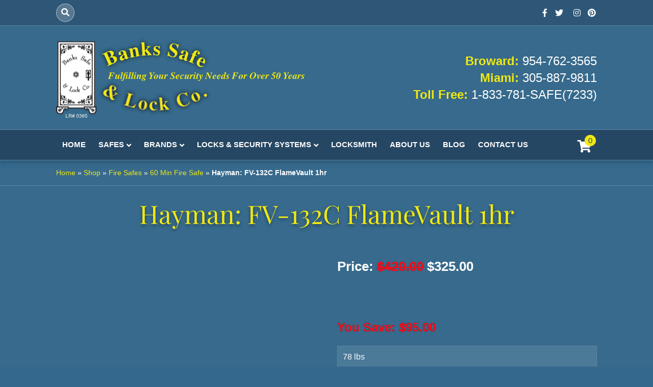

--- FILE ---
content_type: text/html; charset=UTF-8
request_url: https://www.bankssafeco.com/product/hayman-fv-132c-flamevault-1hr/
body_size: 73947
content:
<!DOCTYPE html>
<html lang="en-US">
<head><meta charset="UTF-8" /><script>if(navigator.userAgent.match(/MSIE|Internet Explorer/i)||navigator.userAgent.match(/Trident\/7\..*?rv:11/i)){var href=document.location.href;if(!href.match(/[?&]nowprocket/)){if(href.indexOf("?")==-1){if(href.indexOf("#")==-1){document.location.href=href+"?nowprocket=1"}else{document.location.href=href.replace("#","?nowprocket=1#")}}else{if(href.indexOf("#")==-1){document.location.href=href+"&nowprocket=1"}else{document.location.href=href.replace("#","&nowprocket=1#")}}}}</script><script>(()=>{class RocketLazyLoadScripts{constructor(){this.v="2.0.4",this.userEvents=["keydown","keyup","mousedown","mouseup","mousemove","mouseover","mouseout","touchmove","touchstart","touchend","touchcancel","wheel","click","dblclick","input"],this.attributeEvents=["onblur","onclick","oncontextmenu","ondblclick","onfocus","onmousedown","onmouseenter","onmouseleave","onmousemove","onmouseout","onmouseover","onmouseup","onmousewheel","onscroll","onsubmit"]}async t(){this.i(),this.o(),/iP(ad|hone)/.test(navigator.userAgent)&&this.h(),this.u(),this.l(this),this.m(),this.k(this),this.p(this),this._(),await Promise.all([this.R(),this.L()]),this.lastBreath=Date.now(),this.S(this),this.P(),this.D(),this.O(),this.M(),await this.C(this.delayedScripts.normal),await this.C(this.delayedScripts.defer),await this.C(this.delayedScripts.async),await this.T(),await this.F(),await this.j(),await this.A(),window.dispatchEvent(new Event("rocket-allScriptsLoaded")),this.everythingLoaded=!0,this.lastTouchEnd&&await new Promise(t=>setTimeout(t,500-Date.now()+this.lastTouchEnd)),this.I(),this.H(),this.U(),this.W()}i(){this.CSPIssue=sessionStorage.getItem("rocketCSPIssue"),document.addEventListener("securitypolicyviolation",t=>{this.CSPIssue||"script-src-elem"!==t.violatedDirective||"data"!==t.blockedURI||(this.CSPIssue=!0,sessionStorage.setItem("rocketCSPIssue",!0))},{isRocket:!0})}o(){window.addEventListener("pageshow",t=>{this.persisted=t.persisted,this.realWindowLoadedFired=!0},{isRocket:!0}),window.addEventListener("pagehide",()=>{this.onFirstUserAction=null},{isRocket:!0})}h(){let t;function e(e){t=e}window.addEventListener("touchstart",e,{isRocket:!0}),window.addEventListener("touchend",function i(o){o.changedTouches[0]&&t.changedTouches[0]&&Math.abs(o.changedTouches[0].pageX-t.changedTouches[0].pageX)<10&&Math.abs(o.changedTouches[0].pageY-t.changedTouches[0].pageY)<10&&o.timeStamp-t.timeStamp<200&&(window.removeEventListener("touchstart",e,{isRocket:!0}),window.removeEventListener("touchend",i,{isRocket:!0}),"INPUT"===o.target.tagName&&"text"===o.target.type||(o.target.dispatchEvent(new TouchEvent("touchend",{target:o.target,bubbles:!0})),o.target.dispatchEvent(new MouseEvent("mouseover",{target:o.target,bubbles:!0})),o.target.dispatchEvent(new PointerEvent("click",{target:o.target,bubbles:!0,cancelable:!0,detail:1,clientX:o.changedTouches[0].clientX,clientY:o.changedTouches[0].clientY})),event.preventDefault()))},{isRocket:!0})}q(t){this.userActionTriggered||("mousemove"!==t.type||this.firstMousemoveIgnored?"keyup"===t.type||"mouseover"===t.type||"mouseout"===t.type||(this.userActionTriggered=!0,this.onFirstUserAction&&this.onFirstUserAction()):this.firstMousemoveIgnored=!0),"click"===t.type&&t.preventDefault(),t.stopPropagation(),t.stopImmediatePropagation(),"touchstart"===this.lastEvent&&"touchend"===t.type&&(this.lastTouchEnd=Date.now()),"click"===t.type&&(this.lastTouchEnd=0),this.lastEvent=t.type,t.composedPath&&t.composedPath()[0].getRootNode()instanceof ShadowRoot&&(t.rocketTarget=t.composedPath()[0]),this.savedUserEvents.push(t)}u(){this.savedUserEvents=[],this.userEventHandler=this.q.bind(this),this.userEvents.forEach(t=>window.addEventListener(t,this.userEventHandler,{passive:!1,isRocket:!0})),document.addEventListener("visibilitychange",this.userEventHandler,{isRocket:!0})}U(){this.userEvents.forEach(t=>window.removeEventListener(t,this.userEventHandler,{passive:!1,isRocket:!0})),document.removeEventListener("visibilitychange",this.userEventHandler,{isRocket:!0}),this.savedUserEvents.forEach(t=>{(t.rocketTarget||t.target).dispatchEvent(new window[t.constructor.name](t.type,t))})}m(){const t="return false",e=Array.from(this.attributeEvents,t=>"data-rocket-"+t),i="["+this.attributeEvents.join("],[")+"]",o="[data-rocket-"+this.attributeEvents.join("],[data-rocket-")+"]",s=(e,i,o)=>{o&&o!==t&&(e.setAttribute("data-rocket-"+i,o),e["rocket"+i]=new Function("event",o),e.setAttribute(i,t))};new MutationObserver(t=>{for(const n of t)"attributes"===n.type&&(n.attributeName.startsWith("data-rocket-")||this.everythingLoaded?n.attributeName.startsWith("data-rocket-")&&this.everythingLoaded&&this.N(n.target,n.attributeName.substring(12)):s(n.target,n.attributeName,n.target.getAttribute(n.attributeName))),"childList"===n.type&&n.addedNodes.forEach(t=>{if(t.nodeType===Node.ELEMENT_NODE)if(this.everythingLoaded)for(const i of[t,...t.querySelectorAll(o)])for(const t of i.getAttributeNames())e.includes(t)&&this.N(i,t.substring(12));else for(const e of[t,...t.querySelectorAll(i)])for(const t of e.getAttributeNames())this.attributeEvents.includes(t)&&s(e,t,e.getAttribute(t))})}).observe(document,{subtree:!0,childList:!0,attributeFilter:[...this.attributeEvents,...e]})}I(){this.attributeEvents.forEach(t=>{document.querySelectorAll("[data-rocket-"+t+"]").forEach(e=>{this.N(e,t)})})}N(t,e){const i=t.getAttribute("data-rocket-"+e);i&&(t.setAttribute(e,i),t.removeAttribute("data-rocket-"+e))}k(t){Object.defineProperty(HTMLElement.prototype,"onclick",{get(){return this.rocketonclick||null},set(e){this.rocketonclick=e,this.setAttribute(t.everythingLoaded?"onclick":"data-rocket-onclick","this.rocketonclick(event)")}})}S(t){function e(e,i){let o=e[i];e[i]=null,Object.defineProperty(e,i,{get:()=>o,set(s){t.everythingLoaded?o=s:e["rocket"+i]=o=s}})}e(document,"onreadystatechange"),e(window,"onload"),e(window,"onpageshow");try{Object.defineProperty(document,"readyState",{get:()=>t.rocketReadyState,set(e){t.rocketReadyState=e},configurable:!0}),document.readyState="loading"}catch(t){console.log("WPRocket DJE readyState conflict, bypassing")}}l(t){this.originalAddEventListener=EventTarget.prototype.addEventListener,this.originalRemoveEventListener=EventTarget.prototype.removeEventListener,this.savedEventListeners=[],EventTarget.prototype.addEventListener=function(e,i,o){o&&o.isRocket||!t.B(e,this)&&!t.userEvents.includes(e)||t.B(e,this)&&!t.userActionTriggered||e.startsWith("rocket-")||t.everythingLoaded?t.originalAddEventListener.call(this,e,i,o):(t.savedEventListeners.push({target:this,remove:!1,type:e,func:i,options:o}),"mouseenter"!==e&&"mouseleave"!==e||t.originalAddEventListener.call(this,e,t.savedUserEvents.push,o))},EventTarget.prototype.removeEventListener=function(e,i,o){o&&o.isRocket||!t.B(e,this)&&!t.userEvents.includes(e)||t.B(e,this)&&!t.userActionTriggered||e.startsWith("rocket-")||t.everythingLoaded?t.originalRemoveEventListener.call(this,e,i,o):t.savedEventListeners.push({target:this,remove:!0,type:e,func:i,options:o})}}J(t,e){this.savedEventListeners=this.savedEventListeners.filter(i=>{let o=i.type,s=i.target||window;return e!==o||t!==s||(this.B(o,s)&&(i.type="rocket-"+o),this.$(i),!1)})}H(){EventTarget.prototype.addEventListener=this.originalAddEventListener,EventTarget.prototype.removeEventListener=this.originalRemoveEventListener,this.savedEventListeners.forEach(t=>this.$(t))}$(t){t.remove?this.originalRemoveEventListener.call(t.target,t.type,t.func,t.options):this.originalAddEventListener.call(t.target,t.type,t.func,t.options)}p(t){let e;function i(e){return t.everythingLoaded?e:e.split(" ").map(t=>"load"===t||t.startsWith("load.")?"rocket-jquery-load":t).join(" ")}function o(o){function s(e){const s=o.fn[e];o.fn[e]=o.fn.init.prototype[e]=function(){return this[0]===window&&t.userActionTriggered&&("string"==typeof arguments[0]||arguments[0]instanceof String?arguments[0]=i(arguments[0]):"object"==typeof arguments[0]&&Object.keys(arguments[0]).forEach(t=>{const e=arguments[0][t];delete arguments[0][t],arguments[0][i(t)]=e})),s.apply(this,arguments),this}}if(o&&o.fn&&!t.allJQueries.includes(o)){const e={DOMContentLoaded:[],"rocket-DOMContentLoaded":[]};for(const t in e)document.addEventListener(t,()=>{e[t].forEach(t=>t())},{isRocket:!0});o.fn.ready=o.fn.init.prototype.ready=function(i){function s(){parseInt(o.fn.jquery)>2?setTimeout(()=>i.bind(document)(o)):i.bind(document)(o)}return"function"==typeof i&&(t.realDomReadyFired?!t.userActionTriggered||t.fauxDomReadyFired?s():e["rocket-DOMContentLoaded"].push(s):e.DOMContentLoaded.push(s)),o([])},s("on"),s("one"),s("off"),t.allJQueries.push(o)}e=o}t.allJQueries=[],o(window.jQuery),Object.defineProperty(window,"jQuery",{get:()=>e,set(t){o(t)}})}P(){const t=new Map;document.write=document.writeln=function(e){const i=document.currentScript,o=document.createRange(),s=i.parentElement;let n=t.get(i);void 0===n&&(n=i.nextSibling,t.set(i,n));const c=document.createDocumentFragment();o.setStart(c,0),c.appendChild(o.createContextualFragment(e)),s.insertBefore(c,n)}}async R(){return new Promise(t=>{this.userActionTriggered?t():this.onFirstUserAction=t})}async L(){return new Promise(t=>{document.addEventListener("DOMContentLoaded",()=>{this.realDomReadyFired=!0,t()},{isRocket:!0})})}async j(){return this.realWindowLoadedFired?Promise.resolve():new Promise(t=>{window.addEventListener("load",t,{isRocket:!0})})}M(){this.pendingScripts=[];this.scriptsMutationObserver=new MutationObserver(t=>{for(const e of t)e.addedNodes.forEach(t=>{"SCRIPT"!==t.tagName||t.noModule||t.isWPRocket||this.pendingScripts.push({script:t,promise:new Promise(e=>{const i=()=>{const i=this.pendingScripts.findIndex(e=>e.script===t);i>=0&&this.pendingScripts.splice(i,1),e()};t.addEventListener("load",i,{isRocket:!0}),t.addEventListener("error",i,{isRocket:!0}),setTimeout(i,1e3)})})})}),this.scriptsMutationObserver.observe(document,{childList:!0,subtree:!0})}async F(){await this.X(),this.pendingScripts.length?(await this.pendingScripts[0].promise,await this.F()):this.scriptsMutationObserver.disconnect()}D(){this.delayedScripts={normal:[],async:[],defer:[]},document.querySelectorAll("script[type$=rocketlazyloadscript]").forEach(t=>{t.hasAttribute("data-rocket-src")?t.hasAttribute("async")&&!1!==t.async?this.delayedScripts.async.push(t):t.hasAttribute("defer")&&!1!==t.defer||"module"===t.getAttribute("data-rocket-type")?this.delayedScripts.defer.push(t):this.delayedScripts.normal.push(t):this.delayedScripts.normal.push(t)})}async _(){await this.L();let t=[];document.querySelectorAll("script[type$=rocketlazyloadscript][data-rocket-src]").forEach(e=>{let i=e.getAttribute("data-rocket-src");if(i&&!i.startsWith("data:")){i.startsWith("//")&&(i=location.protocol+i);try{const o=new URL(i).origin;o!==location.origin&&t.push({src:o,crossOrigin:e.crossOrigin||"module"===e.getAttribute("data-rocket-type")})}catch(t){}}}),t=[...new Map(t.map(t=>[JSON.stringify(t),t])).values()],this.Y(t,"preconnect")}async G(t){if(await this.K(),!0!==t.noModule||!("noModule"in HTMLScriptElement.prototype))return new Promise(e=>{let i;function o(){(i||t).setAttribute("data-rocket-status","executed"),e()}try{if(navigator.userAgent.includes("Firefox/")||""===navigator.vendor||this.CSPIssue)i=document.createElement("script"),[...t.attributes].forEach(t=>{let e=t.nodeName;"type"!==e&&("data-rocket-type"===e&&(e="type"),"data-rocket-src"===e&&(e="src"),i.setAttribute(e,t.nodeValue))}),t.text&&(i.text=t.text),t.nonce&&(i.nonce=t.nonce),i.hasAttribute("src")?(i.addEventListener("load",o,{isRocket:!0}),i.addEventListener("error",()=>{i.setAttribute("data-rocket-status","failed-network"),e()},{isRocket:!0}),setTimeout(()=>{i.isConnected||e()},1)):(i.text=t.text,o()),i.isWPRocket=!0,t.parentNode.replaceChild(i,t);else{const i=t.getAttribute("data-rocket-type"),s=t.getAttribute("data-rocket-src");i?(t.type=i,t.removeAttribute("data-rocket-type")):t.removeAttribute("type"),t.addEventListener("load",o,{isRocket:!0}),t.addEventListener("error",i=>{this.CSPIssue&&i.target.src.startsWith("data:")?(console.log("WPRocket: CSP fallback activated"),t.removeAttribute("src"),this.G(t).then(e)):(t.setAttribute("data-rocket-status","failed-network"),e())},{isRocket:!0}),s?(t.fetchPriority="high",t.removeAttribute("data-rocket-src"),t.src=s):t.src="data:text/javascript;base64,"+window.btoa(unescape(encodeURIComponent(t.text)))}}catch(i){t.setAttribute("data-rocket-status","failed-transform"),e()}});t.setAttribute("data-rocket-status","skipped")}async C(t){const e=t.shift();return e?(e.isConnected&&await this.G(e),this.C(t)):Promise.resolve()}O(){this.Y([...this.delayedScripts.normal,...this.delayedScripts.defer,...this.delayedScripts.async],"preload")}Y(t,e){this.trash=this.trash||[];let i=!0;var o=document.createDocumentFragment();t.forEach(t=>{const s=t.getAttribute&&t.getAttribute("data-rocket-src")||t.src;if(s&&!s.startsWith("data:")){const n=document.createElement("link");n.href=s,n.rel=e,"preconnect"!==e&&(n.as="script",n.fetchPriority=i?"high":"low"),t.getAttribute&&"module"===t.getAttribute("data-rocket-type")&&(n.crossOrigin=!0),t.crossOrigin&&(n.crossOrigin=t.crossOrigin),t.integrity&&(n.integrity=t.integrity),t.nonce&&(n.nonce=t.nonce),o.appendChild(n),this.trash.push(n),i=!1}}),document.head.appendChild(o)}W(){this.trash.forEach(t=>t.remove())}async T(){try{document.readyState="interactive"}catch(t){}this.fauxDomReadyFired=!0;try{await this.K(),this.J(document,"readystatechange"),document.dispatchEvent(new Event("rocket-readystatechange")),await this.K(),document.rocketonreadystatechange&&document.rocketonreadystatechange(),await this.K(),this.J(document,"DOMContentLoaded"),document.dispatchEvent(new Event("rocket-DOMContentLoaded")),await this.K(),this.J(window,"DOMContentLoaded"),window.dispatchEvent(new Event("rocket-DOMContentLoaded"))}catch(t){console.error(t)}}async A(){try{document.readyState="complete"}catch(t){}try{await this.K(),this.J(document,"readystatechange"),document.dispatchEvent(new Event("rocket-readystatechange")),await this.K(),document.rocketonreadystatechange&&document.rocketonreadystatechange(),await this.K(),this.J(window,"load"),window.dispatchEvent(new Event("rocket-load")),await this.K(),window.rocketonload&&window.rocketonload(),await this.K(),this.allJQueries.forEach(t=>t(window).trigger("rocket-jquery-load")),await this.K(),this.J(window,"pageshow");const t=new Event("rocket-pageshow");t.persisted=this.persisted,window.dispatchEvent(t),await this.K(),window.rocketonpageshow&&window.rocketonpageshow({persisted:this.persisted})}catch(t){console.error(t)}}async K(){Date.now()-this.lastBreath>45&&(await this.X(),this.lastBreath=Date.now())}async X(){return document.hidden?new Promise(t=>setTimeout(t)):new Promise(t=>requestAnimationFrame(t))}B(t,e){return e===document&&"readystatechange"===t||(e===document&&"DOMContentLoaded"===t||(e===window&&"DOMContentLoaded"===t||(e===window&&"load"===t||e===window&&"pageshow"===t)))}static run(){(new RocketLazyLoadScripts).t()}}RocketLazyLoadScripts.run()})();</script>

<meta name='viewport' content='width=device-width, initial-scale=1.0' />
<meta http-equiv='X-UA-Compatible' content='IE=edge' />
<link rel="profile" href="https://gmpg.org/xfn/11" />
<meta name='robots' content='index, follow, max-image-preview:large, max-snippet:-1, max-video-preview:-1' />

	<!-- This site is optimized with the Yoast SEO plugin v26.8 - https://yoast.com/product/yoast-seo-wordpress/ -->
	<title>Hayman: FV-132C FlameVault 1hr &#8226; Bank Safe &amp; Lock Co</title>
<link data-rocket-prefetch href="https://www.google-analytics.com" rel="dns-prefetch">
<link data-rocket-prefetch href="https://www.googletagmanager.com" rel="dns-prefetch">
<link data-rocket-prefetch href="https://assets.pinterest.com" rel="dns-prefetch">
<link data-rocket-prefetch href="https://chimpstatic.com" rel="dns-prefetch">
<link data-rocket-prefetch href="https://connect.facebook.net" rel="dns-prefetch">
<link data-rocket-prefetch href="https://s.pinimg.com" rel="dns-prefetch">
<link data-rocket-prefetch href="https://fonts.googleapis.com" rel="dns-prefetch">
<link data-rocket-prefetch href="https://acsbapp.com" rel="dns-prefetch">
<link data-rocket-prefetch href="https://code.tidio.co" rel="dns-prefetch">
<link data-rocket-prefetch href="https://capi-automation.s3.us-east-2.amazonaws.com" rel="dns-prefetch">
<link data-rocket-prefetch href="https://js.stripe.com" rel="dns-prefetch">
<link data-rocket-preload as="style" href="https://fonts.googleapis.com/css?family=Playfair%20Display%3A400&#038;display=swap" rel="preload">
<link href="https://fonts.googleapis.com/css?family=Playfair%20Display%3A400&#038;display=swap" media="print" onload="this.media=&#039;all&#039;" rel="stylesheet">
<style id="wpr-usedcss">img:is([sizes=auto i],[sizes^="auto," i]){contain-intrinsic-size:3000px 1500px}.acfwf-bogo-discount-summary-block{padding:0 1em}.wc-block-components-notice-banner>svg{align-self:center}.wc-block-components-notice-banner>div{display:flex;align-items:center;height:100%;justify-content:space-between}.wc-block-components-order-meta .wc-block-components-notice-banner{padding:0 4px}.wc-block-components-order-meta .wc-block-components-notice-banner div{display:block}.wc-block-components-order-meta .wc-block-components-notice-banner button{margin-top:.25em}img.emoji{display:inline!important;border:none!important;box-shadow:none!important;height:1em!important;width:1em!important;margin:0 .07em!important;vertical-align:-.1em!important;background:0 0!important;padding:0!important}:root{--wp-block-synced-color:#7a00df;--wp-block-synced-color--rgb:122,0,223;--wp-bound-block-color:var(--wp-block-synced-color);--wp-editor-canvas-background:#ddd;--wp-admin-theme-color:#007cba;--wp-admin-theme-color--rgb:0,124,186;--wp-admin-theme-color-darker-10:#006ba1;--wp-admin-theme-color-darker-10--rgb:0,107,160.5;--wp-admin-theme-color-darker-20:#005a87;--wp-admin-theme-color-darker-20--rgb:0,90,135;--wp-admin-border-width-focus:2px}@media (min-resolution:192dpi){:root{--wp-admin-border-width-focus:1.5px}}:root{--wp--preset--font-size--normal:16px;--wp--preset--font-size--huge:42px}.screen-reader-text{border:0;clip-path:inset(50%);height:1px;margin:-1px;overflow:hidden;padding:0;position:absolute;width:1px;word-wrap:normal!important}.screen-reader-text:focus{background-color:#ddd;clip-path:none;color:#444;display:block;font-size:1em;height:auto;left:5px;line-height:normal;padding:15px 23px 14px;text-decoration:none;top:5px;width:auto;z-index:100000}html :where(.has-border-color){border-style:solid}html :where([style*=border-top-color]){border-top-style:solid}html :where([style*=border-right-color]){border-right-style:solid}html :where([style*=border-bottom-color]){border-bottom-style:solid}html :where([style*=border-left-color]){border-left-style:solid}html :where([style*=border-width]){border-style:solid}html :where([style*=border-top-width]){border-top-style:solid}html :where([style*=border-right-width]){border-right-style:solid}html :where([style*=border-bottom-width]){border-bottom-style:solid}html :where([style*=border-left-width]){border-left-style:solid}html :where(img[class*=wp-image-]){height:auto;max-width:100%}:where(figure){margin:0 0 1em}html :where(.is-position-sticky){--wp-admin--admin-bar--position-offset:var(--wp-admin--admin-bar--height,0px)}.screen-reader-text{clip:rect(1px,1px,1px,1px);word-wrap:normal!important;border:0;clip-path:inset(50%);height:1px;margin:-1px;overflow:hidden;overflow-wrap:normal!important;padding:0;position:absolute!important;width:1px}.screen-reader-text:focus{clip:auto!important;background-color:#fff;border-radius:3px;box-shadow:0 0 2px 2px rgba(0,0,0,.6);clip-path:none;color:#2b2d2f;display:block;font-size:.875rem;font-weight:700;height:auto;left:5px;line-height:normal;padding:15px 23px 14px;text-decoration:none;top:5px;width:auto;z-index:100000}.wc-block-components-notice-banner{align-content:flex-start;align-items:stretch;background-color:#fff;border:1px solid #2f2f2f;border-radius:4px;box-sizing:border-box;color:#2f2f2f;display:flex;font-size:.875em;font-weight:400;gap:12px;line-height:1.5;margin:16px 0;padding:16px!important}.wc-block-components-notice-banner>svg{fill:#fff;background-color:#2f2f2f;border-radius:50%;flex-grow:0;flex-shrink:0;height:100%;padding:2px}.wc-block-components-notice-banner:focus{outline-width:0}.wc-block-components-notice-banner:focus-visible{outline-style:solid;outline-width:2px}:root{--wp--preset--aspect-ratio--square:1;--wp--preset--aspect-ratio--4-3:4/3;--wp--preset--aspect-ratio--3-4:3/4;--wp--preset--aspect-ratio--3-2:3/2;--wp--preset--aspect-ratio--2-3:2/3;--wp--preset--aspect-ratio--16-9:16/9;--wp--preset--aspect-ratio--9-16:9/16;--wp--preset--color--black:#000000;--wp--preset--color--cyan-bluish-gray:#abb8c3;--wp--preset--color--white:#ffffff;--wp--preset--color--pale-pink:#f78da7;--wp--preset--color--vivid-red:#cf2e2e;--wp--preset--color--luminous-vivid-orange:#ff6900;--wp--preset--color--luminous-vivid-amber:#fcb900;--wp--preset--color--light-green-cyan:#7bdcb5;--wp--preset--color--vivid-green-cyan:#00d084;--wp--preset--color--pale-cyan-blue:#8ed1fc;--wp--preset--color--vivid-cyan-blue:#0693e3;--wp--preset--color--vivid-purple:#9b51e0;--wp--preset--color--fl-heading-text:#333333;--wp--preset--color--fl-body-bg:#34698d;--wp--preset--color--fl-body-text:#ffffff;--wp--preset--color--fl-accent:#f0e737;--wp--preset--color--fl-accent-hover:#f0e737;--wp--preset--color--fl-topbar-bg:#2e5777;--wp--preset--color--fl-topbar-text:#ffffff;--wp--preset--color--fl-topbar-link:#ffffff;--wp--preset--color--fl-topbar-hover:#ffffff;--wp--preset--color--fl-header-bg:#376a8c;--wp--preset--color--fl-header-text:#ffffff;--wp--preset--color--fl-header-link:#ffffff;--wp--preset--color--fl-header-hover:#ffffff;--wp--preset--color--fl-nav-bg:#264763;--wp--preset--color--fl-nav-link:#ffffff;--wp--preset--color--fl-nav-hover:#ffffff;--wp--preset--color--fl-content-bg:#376a8c;--wp--preset--color--fl-footer-widgets-bg:#1b3044;--wp--preset--color--fl-footer-widgets-text:#ffffff;--wp--preset--color--fl-footer-widgets-link:#ffffff;--wp--preset--color--fl-footer-widgets-hover:#ffffff;--wp--preset--color--fl-footer-bg:#0d1721;--wp--preset--color--fl-footer-text:#ffffff;--wp--preset--color--fl-footer-link:#ffffff;--wp--preset--color--fl-footer-hover:#ffffff;--wp--preset--gradient--vivid-cyan-blue-to-vivid-purple:linear-gradient(135deg,rgb(6, 147, 227) 0%,rgb(155, 81, 224) 100%);--wp--preset--gradient--light-green-cyan-to-vivid-green-cyan:linear-gradient(135deg,rgb(122, 220, 180) 0%,rgb(0, 208, 130) 100%);--wp--preset--gradient--luminous-vivid-amber-to-luminous-vivid-orange:linear-gradient(135deg,rgb(252, 185, 0) 0%,rgb(255, 105, 0) 100%);--wp--preset--gradient--luminous-vivid-orange-to-vivid-red:linear-gradient(135deg,rgb(255, 105, 0) 0%,rgb(207, 46, 46) 100%);--wp--preset--gradient--very-light-gray-to-cyan-bluish-gray:linear-gradient(135deg,rgb(238, 238, 238) 0%,rgb(169, 184, 195) 100%);--wp--preset--gradient--cool-to-warm-spectrum:linear-gradient(135deg,rgb(74, 234, 220) 0%,rgb(151, 120, 209) 20%,rgb(207, 42, 186) 40%,rgb(238, 44, 130) 60%,rgb(251, 105, 98) 80%,rgb(254, 248, 76) 100%);--wp--preset--gradient--blush-light-purple:linear-gradient(135deg,rgb(255, 206, 236) 0%,rgb(152, 150, 240) 100%);--wp--preset--gradient--blush-bordeaux:linear-gradient(135deg,rgb(254, 205, 165) 0%,rgb(254, 45, 45) 50%,rgb(107, 0, 62) 100%);--wp--preset--gradient--luminous-dusk:linear-gradient(135deg,rgb(255, 203, 112) 0%,rgb(199, 81, 192) 50%,rgb(65, 88, 208) 100%);--wp--preset--gradient--pale-ocean:linear-gradient(135deg,rgb(255, 245, 203) 0%,rgb(182, 227, 212) 50%,rgb(51, 167, 181) 100%);--wp--preset--gradient--electric-grass:linear-gradient(135deg,rgb(202, 248, 128) 0%,rgb(113, 206, 126) 100%);--wp--preset--gradient--midnight:linear-gradient(135deg,rgb(2, 3, 129) 0%,rgb(40, 116, 252) 100%);--wp--preset--font-size--small:13px;--wp--preset--font-size--medium:20px;--wp--preset--font-size--large:36px;--wp--preset--font-size--x-large:42px;--wp--preset--spacing--20:0.44rem;--wp--preset--spacing--30:0.67rem;--wp--preset--spacing--40:1rem;--wp--preset--spacing--50:1.5rem;--wp--preset--spacing--60:2.25rem;--wp--preset--spacing--70:3.38rem;--wp--preset--spacing--80:5.06rem;--wp--preset--shadow--natural:6px 6px 9px rgba(0, 0, 0, .2);--wp--preset--shadow--deep:12px 12px 50px rgba(0, 0, 0, .4);--wp--preset--shadow--sharp:6px 6px 0px rgba(0, 0, 0, .2);--wp--preset--shadow--outlined:6px 6px 0px -3px rgb(255, 255, 255),6px 6px rgb(0, 0, 0);--wp--preset--shadow--crisp:6px 6px 0px rgb(0, 0, 0)}:where(.is-layout-flex){gap:.5em}:where(.is-layout-grid){gap:.5em}:where(.wp-block-columns.is-layout-flex){gap:2em}:where(.wp-block-columns.is-layout-grid){gap:2em}:where(.wp-block-post-template.is-layout-flex){gap:1.25em}:where(.wp-block-post-template.is-layout-grid){gap:1.25em}.woof_container{padding-bottom:5px;margin-bottom:9px}.woof_container select{width:100%}.woof_container label{display:inline-block!important}ul.woof_list{margin:0!important;list-style:none!important}li.woof_list{list-style:none!important}.woof_list li{list-style:none!important}.woof_block_html_items ul{margin-left:0!important}.woof_list label{vertical-align:middle;padding-top:4px;padding-bottom:4px;display:inline-block!important}.woof_auto_show{position:absolute;z-index:1001;width:100%}.woof_sid_auto_shortcode .woof_container{width:33%;min-width:150px}.woof_sid_auto_shortcode .woof_container{overflow-x:hidden;overflow-y:auto;min-height:fit-content;max-height:250px}.woof_sid_auto_shortcode .woof_container_inner{padding-left:5px}.woof_submit_search_form{float:left}li.woof_childs_list_li{padding-bottom:0!important}div.woof_info_popup{position:fixed;top:48%;left:48%;z-index:10001;display:none;overflow:hidden;padding:20px;border-radius:5px;background-color:rgba(0,0,0,.6);box-shadow:inset 0 0 0 1px rgba(0,0,0,.6),inset 0 0 0 2px rgba(255,255,255,.2);color:#fff;font-size:22px;font-family:Oswald,sans-serif}.woof_products_top_panel{overflow:hidden;line-height:32px;margin:5px 0 15px;display:none;position:relative;z-index:99;clear:both}.woof_products_top_panel_ul li ul li{margin:0 5px 0 0!important}.woof_products_top_panel_ul a{text-decoration:none}.woof_reset_button_2{padding:2px 7px}.woof_products_top_panel ul{margin:0!important;padding:0!important}.woof_products_top_panel li{float:left;margin:0 15px 0 0!important;list-style:none!important}.woof_products_top_panel li a{text-decoration:none}.woof_products_top_panel li a:hover{text-decoration:none}.woof_products_top_panel li span{padding-right:16px;background:url(https://www.bankssafeco.com/wp-content/plugins/woocommerce-products-filter/img/delete.png);background-size:14px 14px;background-repeat:no-repeat;background-position:right}.woof_products_top_panel li span:hover{background-size:14px 14px}.woof_sid_auto_shortcode{background:#fff;border:1px solid #eee;border-radius:3px;box-shadow:inset 0 1px 0 0 #fff;background:#fefefe;margin-bottom:11px;clear:both}.woof_sid_auto_shortcode.woof{padding:16px}.woof_hide_auto_form,.woof_show_auto_form{display:inline-block!important;margin-bottom:3px!important}.woof_hide_auto_form,.woof_show_auto_form{background:url("https://www.bankssafeco.com/wp-content/plugins/woocommerce-products-filter/img/magnifying-glass.svg");background-size:cover;width:32px;height:32px;display:inline-block;background-repeat:no-repeat}.woocommerce-ordering{position:relative;z-index:3}.woof_sid_auto_shortcode .woof_redraw_zone{position:relative;width:100%;z-index:1001;display:flex;flex-wrap:wrap}.woof_childs_list_opener{vertical-align:middle;margin-left:7px!important;margin-top:0!important;display:inline-block!important;line-height:0!important}.woof_childs_list_opener span{display:inline-block;background-size:cover!important;background-repeat:no-repeat!important;background-position:right;width:13px;height:13px}.woof_childs_list_opener span.woof_is_closed{background:url(https://www.bankssafeco.com/wp-content/plugins/woocommerce-products-filter/img/plus2.svg)}.woof_childs_list_opener span.woof_is_opened{background:url(https://www.bankssafeco.com/wp-content/plugins/woocommerce-products-filter/img/minus2.svg)}.woof_childs_list_opener span:hover{background-size:18px 18px}ul.woof_list li{margin:0 3px 4px}.woof .widget_price_filter .price_slider_amount{text-align:right;line-height:2.4em;font-size:.8751em}.woof .widget_price_filter .price_slider_amount .button{font-size:1.15em;float:right!important}.woof .widget_price_filter .price_slider_wrapper .ui-widget-content{border-radius:1em;background:#d5d5d5}.woof .widget_price_filter .price_slider_wrapper .ui-widget-content{background-color:#602053;border:0;border-radius:1em}.woof .widget_price_filter .price_slider_wrapper .ui-widget-content{background:#d5d5d5;border-radius:1em}.woof .woocommerce .widget_price_filter .price_slider{margin-bottom:1em}.woof .widget_price_filter .price_slider{margin-bottom:1em}.woof_overflow_hidden{overflow:hidden}.woof_price_filter_dropdown{width:100%}.chosen-container{margin-bottom:3px;max-width:100%}.woof_checkbox_label{margin-left:7px!important}a.woof_front_toggle{float:right;text-decoration:none}.woof_front_toggle img{height:20px}.woof_radio_term_reset_visible{display:inline-block!important;padding:2px 0 0 7px}.woof label{cursor:pointer}.woof_hidden_term{display:none!important}a.woof_start_filtering_btn{display:inline-block;padding:9px 12px;border:2px solid #ccc;border-radius:3px;text-decoration:none!important;transition:all .5s}a.woof_start_filtering_btn:hover{color:#0073d2!important;border-color:#0073d2;text-decoration:none}a.woof_start_filtering_btn2{display:inline-block;padding:9px 12px;border:2px solid #0073d2;border-radius:7px;text-decoration:none!important;color:#0073d2!important}.woof_price_filter_txt{width:75px!important}a.chosen-single{text-decoration:none!important}input.woof_checkbox_term,input.woof_radio_term{vertical-align:middle}@media only screen and (max-width :992px){.woof_sid_auto_shortcode .woof_container{clear:both;width:100%}.woof_sid_auto_shortcode .woof_container .chosen-container{width:100%!important}}.woof_container_inner .woof_tooltip_header{display:inline-block;height:15px;width:auto;vertical-align:top}.woof_container_inner h4{margin-bottom:9px}.woof_container .woof_container_inner input[type=search]{line-height:normal!important;border:1px solid #eee}.woof_show_filter_for_mobile.woof{opacity:.95;position:fixed;top:100%;background:#fff;z-index:9999;overflow:auto;height:100%;display:block!important;width:100%;right:0;padding:30px;padding-bottom:100px;animation:.5s move_top;animation-fill-mode:forwards}.woof_hide_mobile_filter img,.woof_show_mobile_filter img{display:inline-block;width:30px}.woof_hide_mobile_filter span,.woof_show_mobile_filter span{font-size:20px;display:inline-block;vertical-align:top;font-weight:600}.woof_hide_mobile_filter{margin-bottom:10px;display:none;cursor:pointer}.woof_show_filter_for_mobile .woof_hide_mobile_filter{display:block}@keyframes move_top{100%{top:30px}}.woof .widget_price_filter .price_slider_amount .button{float:left}.woof_use_beauty_scroll::-webkit-scrollbar{width:6px}.woof_use_beauty_scroll::-webkit-scrollbar-track{box-shadow:inset 0 0 6px rgba(100,100,100,.3);border-radius:5px}.woof_use_beauty_scroll::-webkit-scrollbar-thumb{border-radius:5px;background:rgba(220,220,220,.8);box-shadow:inset 0 0 6px rgba(200,200,200,.5)}.woof_use_beauty_scroll::-webkit-scrollbar-thumb:window-inactive{background:rgba(120,120,120,.4)}.woof_use_beauty_scroll{overflow-y:scroll}ul.woof_list{padding-left:0!important;margin-left:0!important}.widget .woof_redraw_zone ul li,.widget .woof_redraw_zone ul li a{border-bottom:none;padding:0;box-shadow:none;margin:0}.widget .woof_redraw_zone ol,.widget .woof_redraw_zone ul{border:none;box-shadow:none}.woof_products_top_panel li span{background:url(https://www.bankssafeco.com/wp-content/plugins/woocommerce-products-filter/img/delete.png);background-size:14px 14px;background-repeat:no-repeat;background-position:right}.chosen-container{position:relative;display:inline-block;vertical-align:middle;font-size:13px;user-select:none}.chosen-container *{box-sizing:border-box}.chosen-container a{cursor:pointer}.chosen-container .chosen-single .group-name,.chosen-container .search-choice .group-name{margin-right:4px;overflow:hidden;white-space:nowrap;text-overflow:ellipsis;font-weight:400;color:#999}.chosen-container .chosen-single .group-name:after,.chosen-container .search-choice .group-name:after{content:":";padding-left:2px;vertical-align:top}.chosen-container .chosen-results li.disabled-result{display:list-item;color:#ccc;cursor:default}.chosen-container-active .chosen-single{border:1px solid #5897fb}.chosen-container-active.chosen-with-drop .chosen-single{border:1px solid #aaa;border-bottom-right-radius:0;border-bottom-left-radius:0}.chosen-container-active.chosen-with-drop .chosen-single div{border-left:none;background:0 0}.chosen-container-active.chosen-with-drop .chosen-single div b{background-position:-18px 2px}.chosen-disabled{opacity:.5!important;cursor:default}.chosen-disabled .chosen-single{cursor:default}.chosen-rtl{text-align:right}.chosen-rtl .chosen-single{overflow:visible;padding:0 8px 0 0}.chosen-rtl .chosen-single span{margin-right:0;margin-left:26px;direction:rtl}.chosen-rtl .chosen-single-with-deselect span{margin-left:38px}.chosen-rtl .chosen-single div{right:auto;left:3px}.chosen-rtl .chosen-single abbr{right:auto;left:26px}.chosen-rtl.chosen-container-active.chosen-with-drop .chosen-single div{border-right:none}.woocommerce .woocommerce-error .button,.woocommerce .woocommerce-info .button,.woocommerce .woocommerce-message .button,.woocommerce-page .woocommerce-error .button,.woocommerce-page .woocommerce-info .button,.woocommerce-page .woocommerce-message .button{float:right}.woocommerce img,.woocommerce-page img{height:auto;max-width:100%}.woocommerce #content div.product div.images,.woocommerce div.product div.images,.woocommerce-page #content div.product div.images,.woocommerce-page div.product div.images{float:left;width:48%}.woocommerce #content div.product div.thumbnails::after,.woocommerce #content div.product div.thumbnails::before,.woocommerce div.product div.thumbnails::after,.woocommerce div.product div.thumbnails::before,.woocommerce-page #content div.product div.thumbnails::after,.woocommerce-page #content div.product div.thumbnails::before,.woocommerce-page div.product div.thumbnails::after,.woocommerce-page div.product div.thumbnails::before{content:" ";display:table}.woocommerce #content div.product div.thumbnails::after,.woocommerce div.product div.thumbnails::after,.woocommerce-page #content div.product div.thumbnails::after,.woocommerce-page div.product div.thumbnails::after{clear:both}.woocommerce #content div.product div.thumbnails a,.woocommerce div.product div.thumbnails a,.woocommerce-page #content div.product div.thumbnails a,.woocommerce-page div.product div.thumbnails a{float:left;width:30.75%;margin-right:3.8%;margin-bottom:1em}.woocommerce #content div.product div.thumbnails a.last,.woocommerce div.product div.thumbnails a.last,.woocommerce-page #content div.product div.thumbnails a.last,.woocommerce-page div.product div.thumbnails a.last{margin-right:0}.woocommerce #content div.product div.thumbnails a.first,.woocommerce div.product div.thumbnails a.first,.woocommerce-page #content div.product div.thumbnails a.first,.woocommerce-page div.product div.thumbnails a.first{clear:both}.woocommerce div.product div.thumbnails.columns-1 a{width:100%;margin-right:0;float:none}.woocommerce div.product div.thumbnails.columns-2 a{width:48%}.woocommerce #content div.product div.thumbnails.columns-4 a,.woocommerce div.product div.thumbnails.columns-4 a,.woocommerce-page #content div.product div.thumbnails.columns-4 a,.woocommerce-page div.product div.thumbnails.columns-4 a{width:22.05%}.woocommerce div.product div.thumbnails.columns-5 a{width:16.9%}.woocommerce #content div.product div.summary,.woocommerce div.product div.summary,.woocommerce-page #content div.product div.summary,.woocommerce-page div.product div.summary{float:right;width:48%;clear:none}.woocommerce #content div.product .woocommerce-tabs,.woocommerce div.product .woocommerce-tabs,.woocommerce-page #content div.product .woocommerce-tabs,.woocommerce-page div.product .woocommerce-tabs{clear:both}.woocommerce #content div.product .woocommerce-tabs ul.tabs::after,.woocommerce #content div.product .woocommerce-tabs ul.tabs::before,.woocommerce div.product .woocommerce-tabs ul.tabs::after,.woocommerce div.product .woocommerce-tabs ul.tabs::before,.woocommerce-page #content div.product .woocommerce-tabs ul.tabs::after,.woocommerce-page #content div.product .woocommerce-tabs ul.tabs::before,.woocommerce-page div.product .woocommerce-tabs ul.tabs::after,.woocommerce-page div.product .woocommerce-tabs ul.tabs::before{content:" ";display:table}.woocommerce #content div.product .woocommerce-tabs ul.tabs::after,.woocommerce div.product .woocommerce-tabs ul.tabs::after,.woocommerce-page #content div.product .woocommerce-tabs ul.tabs::after,.woocommerce-page div.product .woocommerce-tabs ul.tabs::after{clear:both}.woocommerce #content div.product .woocommerce-tabs ul.tabs li,.woocommerce div.product .woocommerce-tabs ul.tabs li,.woocommerce-page #content div.product .woocommerce-tabs ul.tabs li,.woocommerce-page div.product .woocommerce-tabs ul.tabs li{display:inline-block}.woocommerce div.product #reviews .comment::after,.woocommerce div.product #reviews .comment::before{content:" ";display:table}.woocommerce div.product #reviews .comment::after{clear:both}.woocommerce div.product #reviews .comment img{float:right;height:auto}.woocommerce ul.products,.woocommerce-page ul.products{clear:both}.woocommerce ul.products::after,.woocommerce ul.products::before,.woocommerce-page ul.products::after,.woocommerce-page ul.products::before{content:" ";display:table}.woocommerce ul.products::after,.woocommerce-page ul.products::after{clear:both}.woocommerce ul.products li.product,.woocommerce-page ul.products li.product{float:left;margin:0 3.8% 2.992em 0;padding:0;position:relative;width:22.05%;margin-left:0}.woocommerce ul.products li.first,.woocommerce-page ul.products li.first{clear:both}.woocommerce ul.products li.last,.woocommerce-page ul.products li.last{margin-right:0}.woocommerce .woocommerce-result-count,.woocommerce-page .woocommerce-result-count{float:left}.woocommerce .woocommerce-ordering,.woocommerce-page .woocommerce-ordering{float:right}.woocommerce #content table.cart img,.woocommerce table.cart img,.woocommerce-page #content table.cart img,.woocommerce-page table.cart img{height:auto}.woocommerce #content table.cart td.actions,.woocommerce table.cart td.actions,.woocommerce-page #content table.cart td.actions,.woocommerce-page table.cart td.actions{text-align:right}.woocommerce #content table.cart td.actions .input-text,.woocommerce table.cart td.actions .input-text,.woocommerce-page #content table.cart td.actions .input-text,.woocommerce-page table.cart td.actions .input-text{width:80px}.woocommerce #content table.cart td.actions .coupon,.woocommerce table.cart td.actions .coupon,.woocommerce-page #content table.cart td.actions .coupon,.woocommerce-page table.cart td.actions .coupon{float:left}.woocommerce .cart-collaterals,.woocommerce-page .cart-collaterals{width:100%}.woocommerce .cart-collaterals::after,.woocommerce .cart-collaterals::before,.woocommerce-page .cart-collaterals::after,.woocommerce-page .cart-collaterals::before{content:" ";display:table}.woocommerce .cart-collaterals::after,.woocommerce-page .cart-collaterals::after{clear:both}.woocommerce .cart-collaterals .related,.woocommerce-page .cart-collaterals .related{width:30.75%;float:left}.woocommerce .cart-collaterals .cart_totals,.woocommerce-page .cart-collaterals .cart_totals{float:right;width:48%}.woocommerce form .form-row::after,.woocommerce form .form-row::before,.woocommerce-page form .form-row::after,.woocommerce-page form .form-row::before{content:" ";display:table}.woocommerce form .form-row::after,.woocommerce-page form .form-row::after{clear:both}.woocommerce form .form-row label,.woocommerce-page form .form-row label{display:block}.woocommerce form .form-row label.checkbox,.woocommerce-page form .form-row label.checkbox{display:inline}.woocommerce form .form-row select,.woocommerce-page form .form-row select{width:100%}.woocommerce form .form-row .input-text,.woocommerce-page form .form-row .input-text{box-sizing:border-box;width:100%}.woocommerce form .password-input,.woocommerce-page form .password-input{display:flex;flex-direction:column;justify-content:center;position:relative}.woocommerce form .password-input input[type=password],.woocommerce-page form .password-input input[type=password]{padding-right:2.5rem}.woocommerce form .password-input input::-ms-reveal,.woocommerce-page form .password-input input::-ms-reveal{display:none}.woocommerce form .show-password-input,.woocommerce-page form .show-password-input{background-color:transparent;border-radius:0;border:0;color:var(--wc-form-color-text,#000);cursor:pointer;font-size:inherit;line-height:inherit;margin:0;padding:0;position:absolute;right:.7em;text-decoration:none;top:50%;transform:translateY(-50%);-moz-osx-font-smoothing:inherit;-webkit-appearance:none;-webkit-font-smoothing:inherit}.woocommerce form .show-password-input::before,.woocommerce-page form .show-password-input::before{background-repeat:no-repeat;background-size:cover;background-image:url('data:image/svg+xml,<svg width="20" height="20" viewBox="0 0 20 20" fill="none" xmlns="http://www.w3.org/2000/svg"><path d="M17.3 3.3C16.9 2.9 16.2 2.9 15.7 3.3L13.3 5.7C12.2437 5.3079 11.1267 5.1048 10 5.1C6.2 5.2 2.8 7.2 1 10.5C1.2 10.9 1.5 11.3 1.8 11.7C2.6 12.8 3.6 13.7 4.7 14.4L3 16.1C2.6 16.5 2.5 17.2 3 17.7C3.4 18.1 4.1 18.2 4.6 17.7L17.3 4.9C17.7 4.4 17.7 3.7 17.3 3.3ZM6.7 12.3L5.4 13.6C4.2 12.9 3.1 11.9 2.3 10.7C3.5 9 5.1 7.8 7 7.2C5.7 8.6 5.6 10.8 6.7 12.3ZM10.1 9C9.6 8.5 9.7 7.7 10.2 7.2C10.7 6.8 11.4 6.8 11.9 7.2L10.1 9ZM18.3 9.5C17.8 8.8 17.2 8.1 16.5 7.6L15.5 8.6C16.3 9.2 17 9.9 17.6 10.8C15.9 13.4 13 15 9.9 15H9.1L8.1 16C8.8 15.9 9.4 16 10 16C13.3 16 16.4 14.4 18.3 11.7C18.6 11.3 18.8 10.9 19.1 10.5C18.8 10.2 18.6 9.8 18.3 9.5ZM14 10L10 14C12.2 14 14 12.2 14 10Z" fill="%23111111"/></svg>');content:"";display:block;height:22px;width:22px}.woocommerce form .show-password-input.display-password::before,.woocommerce-page form .show-password-input.display-password::before{background-image:url('data:image/svg+xml,<svg width="20" height="20" viewBox="0 0 20 20" fill="none" xmlns="http://www.w3.org/2000/svg"><path d="M18.3 9.49999C15 4.89999 8.50002 3.79999 3.90002 7.19999C2.70002 8.09999 1.70002 9.29999 0.900024 10.6C1.10002 11 1.40002 11.4 1.70002 11.8C5.00002 16.4 11.3 17.4 15.9 14.2C16.8 13.5 17.6 12.8 18.3 11.8C18.6 11.4 18.8 11 19.1 10.6C18.8 10.2 18.6 9.79999 18.3 9.49999ZM10.1 7.19999C10.6 6.69999 11.4 6.69999 11.9 7.19999C12.4 7.69999 12.4 8.49999 11.9 8.99999C11.4 9.49999 10.6 9.49999 10.1 8.99999C9.60003 8.49999 9.60003 7.69999 10.1 7.19999ZM10 14.9C6.90002 14.9 4.00002 13.3 2.30002 10.7C3.50002 8.99999 5.10002 7.79999 7.00002 7.19999C6.30002 7.99999 6.00002 8.89999 6.00002 9.89999C6.00002 12.1 7.70002 14 10 14C12.2 14 14.1 12.3 14.1 9.99999V9.89999C14.1 8.89999 13.7 7.89999 13 7.19999C14.9 7.79999 16.5 8.99999 17.7 10.7C16 13.3 13.1 14.9 10 14.9Z" fill="%23111111"/></svg>')}.woocommerce #payment .form-row select,.woocommerce-page #payment .form-row select{width:auto}.woocommerce #payment .terms,.woocommerce-page #payment .terms{text-align:left;padding:0 1em 0 0;float:left}.woocommerce #payment #place_order,.woocommerce-page #payment #place_order{float:right}.woocommerce .woocommerce-billing-fields::after,.woocommerce .woocommerce-billing-fields::before,.woocommerce-page .woocommerce-billing-fields::after,.woocommerce-page .woocommerce-billing-fields::before{content:" ";display:table}.woocommerce .woocommerce-billing-fields::after,.woocommerce-page .woocommerce-billing-fields::after{clear:both}:root{--woocommerce:#720eec;--wc-green:#7ad03a;--wc-red:#a00;--wc-orange:#ffba00;--wc-blue:#2ea2cc;--wc-primary:#720eec;--wc-primary-text:#fcfbfe;--wc-secondary:#e9e6ed;--wc-secondary-text:#515151;--wc-highlight:#958e09;--wc-highligh-text:white;--wc-content-bg:#fff;--wc-subtext:#767676;--wc-form-border-color:rgba(32, 7, 7, .8);--wc-form-border-radius:4px;--wc-form-border-width:1px}@keyframes spin{100%{transform:rotate(360deg)}}.woocommerce form .form-row{padding:3px;margin:0 0 6px}.woocommerce form .form-row [placeholder]:focus::-webkit-input-placeholder{-webkit-transition:opacity .5s .5s;transition:opacity .5s .5s ease;opacity:0}.woocommerce form .form-row label{line-height:2}.woocommerce form .form-row label.hidden{visibility:hidden}.woocommerce form .form-row label.inline{display:inline}.woocommerce form .form-row .woocommerce-input-wrapper .description{background:#1e85be;color:#fff;border-radius:3px;padding:1em;margin:.5em 0 0;clear:both;display:none;position:relative}.woocommerce form .form-row .woocommerce-input-wrapper .description a{color:#fff;text-decoration:underline;border:0;box-shadow:none}.woocommerce form .form-row .woocommerce-input-wrapper .description::before{left:50%;top:0;margin-top:-4px;transform:translateX(-50%) rotate(180deg);content:"";position:absolute;border-width:4px 6px 0;border-style:solid;border-color:#1e85be transparent transparent;z-index:100;display:block}.woocommerce form .form-row .input-text,.woocommerce form .form-row select{font-family:inherit;font-weight:400;letter-spacing:normal;padding:.5em;display:block;background-color:var(--wc-form-color-background,#fff);border:var(--wc-form-border-width) solid var(--wc-form-border-color);border-radius:var(--wc-form-border-radius);color:var(--wc-form-color-text,#000);box-sizing:border-box;width:100%;margin:0;line-height:normal;height:auto}.woocommerce form .form-row .input-text:focus,.woocommerce form .form-row select:focus{border-color:currentColor}.woocommerce form .form-row select{cursor:pointer;appearance:none;padding-right:3em;background-image:url([data-uri]);background-repeat:no-repeat;background-size:16px;background-position:calc(100% - .5em) 50%}.woocommerce form .form-row textarea{height:4em;line-height:1.5;box-shadow:none}.woocommerce form .form-row .required{color:var(--wc-red);font-weight:700;border:0!important;text-decoration:none;visibility:hidden}.woocommerce form .form-row.woocommerce-invalid label{color:var(--wc-red)}.woocommerce form .form-row.woocommerce-invalid input.input-text,.woocommerce form .form-row.woocommerce-invalid select{border-color:var(--wc-red)}.woocommerce form .form-row ::-webkit-input-placeholder{line-height:normal}.woocommerce form .form-row :-moz-placeholder{line-height:normal}.woocommerce form .form-row :-ms-input-placeholder{line-height:normal}.woocommerce-store-notice{position:absolute;top:0;left:0;right:0;margin:0;width:100%;font-size:1em;padding:1em 0;text-align:center;background-color:#720eec;color:#fcfbfe;z-index:99998;box-shadow:0 1px 1em rgba(0,0,0,.2);display:none}.woocommerce-store-notice a{color:#fcfbfe;text-decoration:underline}.screen-reader-text{clip:rect(1px,1px,1px,1px);height:1px;overflow:hidden;position:absolute!important;width:1px;word-wrap:normal!important}.clear{clear:both}.woocommerce .blockUI.blockOverlay{position:relative}.woocommerce .blockUI.blockOverlay::before{height:1em;width:1em;display:block;position:absolute;top:50%;left:50%;margin-left:-.5em;margin-top:-.5em;content:"";animation:1s ease-in-out infinite spin;background:url(https://www.bankssafeco.com/wp-content/plugins/woocommerce/assets/images/icons/loader.svg) center center;background-size:cover;line-height:1;text-align:center;font-size:2em;color:rgba(0,0,0,.75)}.woocommerce .loader::before{height:1em;width:1em;display:block;position:absolute;top:50%;left:50%;margin-left:-.5em;margin-top:-.5em;content:"";animation:1s ease-in-out infinite spin;background:url(https://www.bankssafeco.com/wp-content/plugins/woocommerce/assets/images/icons/loader.svg) center center;background-size:cover;line-height:1;text-align:center;font-size:2em;color:rgba(0,0,0,.75)}.woocommerce a.remove{display:block;font-size:1.5em;height:1em;width:1em;text-align:center;line-height:1;border-radius:100%;color:var(--wc-red)!important;text-decoration:none;font-weight:700;border:0}.woocommerce a.remove:hover{color:#fff!important;background:var(--wc-red)}.woocommerce .quantity .qty{width:3.631em;text-align:center}.woocommerce div.product{margin-bottom:0;position:relative}.woocommerce div.product .product_title{clear:none;margin-top:0;padding:0}.woocommerce div.product p.price ins,.woocommerce div.product span.price ins{background:inherit;font-weight:700;display:inline-block}.woocommerce div.product p.price del,.woocommerce div.product span.price del{opacity:.7;display:inline-block}.woocommerce div.product p.stock{font-size:.92em}.woocommerce div.product .woocommerce-product-rating{margin-bottom:1.618em}.woocommerce div.product div.images{margin-bottom:2em}.woocommerce div.product div.images img{display:block;width:100%;height:auto;box-shadow:none}.woocommerce div.product div.images div.thumbnails{padding-top:1em}.woocommerce div.product div.images.woocommerce-product-gallery{position:relative}.woocommerce div.product div.images .woocommerce-product-gallery__wrapper{transition:all cubic-bezier(.795,-.035,0,1) .5s;margin:0;padding:0}.woocommerce div.product div.images .woocommerce-product-gallery__wrapper .zoomImg{background-color:#fff;opacity:0}.woocommerce div.product div.images .woocommerce-product-gallery__image--placeholder{border:1px solid #f2f2f2}.woocommerce div.product div.images .woocommerce-product-gallery__image:nth-child(n+2){width:25%;display:inline-block}.woocommerce div.product div.images .woocommerce-product-gallery__image a{display:block;outline-offset:-2px}.woocommerce div.product div.images .woocommerce-product-gallery__trigger{background:#fff;border:none;box-sizing:content-box;border-radius:100%;cursor:pointer;font-size:2em;height:36px;padding:0;position:absolute;right:.5em;text-indent:-9999px;top:.5em;width:36px;z-index:99}.woocommerce div.product div.images .woocommerce-product-gallery__trigger::before{border:2px solid #000;border-radius:100%;box-sizing:content-box;content:"";display:block;height:10px;left:9px;top:9px;position:absolute;width:10px}.woocommerce div.product div.images .woocommerce-product-gallery__trigger::after{background:#000;border-radius:6px;box-sizing:content-box;content:"";display:block;height:8px;left:22px;position:absolute;top:19px;transform:rotate(-45deg);width:2px}.woocommerce div.product div.images .woocommerce-product-gallery__trigger span[aria-hidden=true]{border:0;clip-path:inset(50%);height:1px;left:50%;margin:-1px;overflow:hidden;position:absolute;top:50%;width:1px}.woocommerce div.product div.images .flex-control-thumbs{overflow:hidden;zoom:1;margin:0;padding:0}.woocommerce div.product div.images .flex-control-thumbs li{width:25%;float:left;margin:0;list-style:none}.woocommerce div.product div.images .flex-control-thumbs li img{cursor:pointer;opacity:.5;margin:0}.woocommerce div.product div.images .flex-control-thumbs li img.flex-active,.woocommerce div.product div.images .flex-control-thumbs li img:hover{opacity:1}.woocommerce div.product .woocommerce-product-gallery--columns-3 .flex-control-thumbs li:nth-child(3n+1){clear:left}.woocommerce div.product .woocommerce-product-gallery--columns-4 .flex-control-thumbs li:nth-child(4n+1){clear:left}.woocommerce div.product .woocommerce-product-gallery--columns-5 .flex-control-thumbs li:nth-child(5n+1){clear:left}.woocommerce div.product div.summary{margin-bottom:2em}.woocommerce div.product div.social{text-align:right;margin:0 0 1em}.woocommerce div.product div.social span{margin:0 0 0 2px}.woocommerce div.product div.social span span{margin:0}.woocommerce div.product div.social span .stButton .chicklets{padding-left:16px;width:0}.woocommerce div.product div.social iframe{float:left;margin-top:3px}.woocommerce div.product .woocommerce-tabs ul.tabs{list-style:none;padding:0 0 0 1em;margin:0 0 1.618em;overflow:hidden;position:relative}.woocommerce div.product .woocommerce-tabs ul.tabs li{border:1px solid #cfc8d8;background-color:#e9e6ed;color:#515151;display:inline-block;position:relative;z-index:0;border-radius:4px 4px 0 0;margin:0 -5px;padding:0 1em}.woocommerce div.product .woocommerce-tabs ul.tabs li a{display:inline-block;padding:.5em 0;font-weight:700;color:#515151;text-decoration:none}.woocommerce div.product .woocommerce-tabs ul.tabs li a:hover{text-decoration:none;color:#6b6b6b}.woocommerce div.product .woocommerce-tabs ul.tabs li.active{background:#fff;color:#515151;z-index:2;border-bottom-color:#fff}.woocommerce div.product .woocommerce-tabs ul.tabs li.active a{color:inherit;text-shadow:inherit}.woocommerce div.product .woocommerce-tabs ul.tabs li.active::before{box-shadow:2px 2px 0 #fff}.woocommerce div.product .woocommerce-tabs ul.tabs li.active::after{box-shadow:-2px 2px 0 #fff}.woocommerce div.product .woocommerce-tabs ul.tabs li::after,.woocommerce div.product .woocommerce-tabs ul.tabs li::before{border:1px solid #cfc8d8;position:absolute;bottom:-1px;width:5px;height:5px;content:" ";box-sizing:border-box}.woocommerce div.product .woocommerce-tabs ul.tabs li::before{left:-5px;border-bottom-right-radius:4px;border-width:0 1px 1px 0;box-shadow:2px 2px 0 #e9e6ed}.woocommerce div.product .woocommerce-tabs ul.tabs li::after{right:-5px;border-bottom-left-radius:4px;border-width:0 0 1px 1px;box-shadow:-2px 2px 0 #e9e6ed}.woocommerce div.product .woocommerce-tabs ul.tabs::before{position:absolute;content:" ";width:100%;bottom:0;left:0;border-bottom:1px solid #cfc8d8;z-index:1}.woocommerce div.product .woocommerce-tabs .panel{margin:0 0 2em;padding:0}.woocommerce div.product p.cart{margin-bottom:2em}.woocommerce div.product p.cart::after,.woocommerce div.product p.cart::before{content:" ";display:table}.woocommerce div.product p.cart::after{clear:both}.woocommerce div.product form.cart{margin-bottom:2em}.woocommerce div.product form.cart::after,.woocommerce div.product form.cart::before{content:" ";display:table}.woocommerce div.product form.cart::after{clear:both}.woocommerce div.product form.cart div.quantity{float:left;margin:0 4px 0 0}.woocommerce div.product form.cart table{border-width:0 0 1px}.woocommerce div.product form.cart table td{padding-left:0}.woocommerce div.product form.cart table div.quantity{float:none;margin:0}.woocommerce div.product form.cart table small.stock{display:block;float:none}.woocommerce div.product form.cart .variations{margin-bottom:1em;border:0;width:100%}.woocommerce div.product form.cart .variations td,.woocommerce div.product form.cart .variations th{border:0;line-height:2em;vertical-align:top}.woocommerce div.product form.cart .variations label{font-weight:700;text-align:left}.woocommerce div.product form.cart .variations select{max-width:100%;min-width:75%;display:inline-block;margin-right:1em;appearance:none;-webkit-appearance:none;-moz-appearance:none;padding-right:3em;background:url([data-uri]) no-repeat;background-size:16px;-webkit-background-size:16px;background-position:calc(100% - 12px) 50%;-webkit-background-position:calc(100% - 12px) 50%}.woocommerce div.product form.cart .variations td.label{padding-right:1em}.woocommerce div.product form.cart .woocommerce-variation-description p{margin-bottom:1em}.woocommerce div.product form.cart .reset_variations{visibility:hidden;font-size:.83em}.woocommerce div.product form.cart .wc-no-matching-variations{display:none}.woocommerce div.product form.cart .button{vertical-align:middle;float:left}.woocommerce div.product form.cart .group_table td.woocommerce-grouped-product-list-item__label{padding-right:1em;padding-left:1em}.woocommerce div.product form.cart .group_table td{vertical-align:top;padding-bottom:.5em;border:0}.woocommerce div.product form.cart .group_table td:first-child{width:4em;text-align:center}.woocommerce div.product form.cart .group_table .wc-grouped-product-add-to-cart-checkbox{display:inline-block;width:auto;margin:0 auto;transform:scale(1.5,1.5)}.woocommerce span.onsale{min-height:3.236em;min-width:3.236em;padding:.202em;font-size:1em;font-weight:700;position:absolute;text-align:center;line-height:3.236;top:-.5em;left:-.5em;margin:0;border-radius:100%;background-color:#958e09;color:#fff;font-size:.857em;z-index:9}.woocommerce .products ul,.woocommerce ul.products{margin:0 0 1em;padding:0;list-style:none;clear:both}.woocommerce .products ul::after,.woocommerce .products ul::before,.woocommerce ul.products::after,.woocommerce ul.products::before{content:" ";display:table}.woocommerce .products ul::after,.woocommerce ul.products::after{clear:both}.woocommerce .products ul li,.woocommerce ul.products li{list-style:none}.woocommerce ul.products li.product .onsale{top:0;right:0;left:auto;margin:-.5em -.5em 0 0}.woocommerce ul.products li.product .woocommerce-loop-product__title,.woocommerce ul.products li.product h3{padding:.5em 0;margin:0;font-size:1em}.woocommerce ul.products li.product a{text-decoration:none}.woocommerce ul.products li.product a.woocommerce-loop-product__link{display:block}.woocommerce ul.products li.product a img{width:100%;height:auto;display:block;margin:0 0 1em;box-shadow:none}.woocommerce ul.products li.product strong{display:block}.woocommerce ul.products li.product .button{display:inline-block;margin-top:1em}.woocommerce ul.products li.product .price{display:block;font-weight:400;margin-bottom:.5em;font-size:.857em}.woocommerce ul.products li.product .price del{color:inherit;opacity:.7;display:inline-block}.woocommerce ul.products li.product .price ins{background:0 0;font-weight:700;display:inline-block}.woocommerce ul.products li.product .price .from{font-size:.67em;margin:-2px 0 0;text-transform:uppercase;color:rgba(90,89,68,.5)}.woocommerce .woocommerce-result-count{margin:0 0 1em}.woocommerce .woocommerce-ordering{margin:0 0 1em}.woocommerce .woocommerce-ordering>label{margin-right:.25rem}.woocommerce .woocommerce-ordering select{vertical-align:top}.woocommerce nav.woocommerce-pagination{text-align:center}.woocommerce nav.woocommerce-pagination ul{display:inline-block;white-space:nowrap;padding:0;clear:both;border:1px solid #cfc8d8;border-right:0;margin:1px}.woocommerce nav.woocommerce-pagination ul li{border-right:1px solid #cfc8d8;padding:0;margin:0;float:left;display:inline;overflow:hidden}.woocommerce nav.woocommerce-pagination ul li a,.woocommerce nav.woocommerce-pagination ul li span{margin:0;text-decoration:none;padding:0;line-height:1;font-size:1em;font-weight:400;padding:.5em;min-width:1em;display:block}.woocommerce nav.woocommerce-pagination ul li a:focus,.woocommerce nav.woocommerce-pagination ul li a:hover,.woocommerce nav.woocommerce-pagination ul li span.current{background:#e9e6ed;color:#816f98}.woocommerce .cart .button,.woocommerce .cart input.button{float:none}.woocommerce #reviews h2 small{float:right;color:#767676;font-size:15px;margin:10px 0 0}.woocommerce #reviews h2 small a{text-decoration:none;color:#767676}.woocommerce #reviews h3{margin:0}.woocommerce #reviews #respond{margin:0;border:0;padding:0}.woocommerce #reviews #comments h2{clear:none}.woocommerce p.stars a{position:relative;height:1em;width:1em;text-indent:-999em;display:inline-block;text-decoration:none;font-size:24px}.woocommerce p.stars a::before{display:block;position:absolute;top:0;left:0;width:1em;height:1em;line-height:1;font-family:WooCommerce;content:"\e021";text-indent:0}.woocommerce p.stars a:hover~a::before{content:"\e021"}.woocommerce p.stars:hover a::before{content:"\e020"}.woocommerce p.stars.selected a.active::before{content:"\e020"}.woocommerce p.stars.selected a.active~a::before{content:"\e021"}.woocommerce p.stars.selected a:not(.active)::before{content:"\e020"}.woocommerce table.shop_attributes{border:0;border-top:1px dotted rgba(0,0,0,.1);margin-bottom:1.618em;width:100%}.woocommerce table.shop_attributes th{width:150px;font-weight:700;padding:8px;border-top:0;border-bottom:1px dotted rgba(0,0,0,.1);margin:0;line-height:1.5}.woocommerce table.shop_attributes td{font-style:italic;padding:0;border-top:0;border-bottom:1px dotted rgba(0,0,0,.1);margin:0;line-height:1.5}.woocommerce table.shop_attributes td p{margin:0;padding:8px 0}.woocommerce table.shop_attributes tr:nth-child(2n) td,.woocommerce table.shop_attributes tr:nth-child(2n) th{background:rgba(0,0,0,.025)}.woocommerce table.shop_table{border:1px solid rgba(0,0,0,.1);margin:0 -1px 24px 0;text-align:left;width:100%;border-collapse:separate;border-radius:5px}.woocommerce table.shop_table th{font-weight:700;padding:9px 12px;line-height:1.5em}.woocommerce table.shop_table td{border-top:1px solid rgba(0,0,0,.1);padding:9px 12px;vertical-align:middle;line-height:1.5em}.woocommerce table.shop_table td small{font-weight:400}.woocommerce table.shop_table td del{font-weight:400}.woocommerce table.shop_table tbody:first-child tr:first-child td,.woocommerce table.shop_table tbody:first-child tr:first-child th{border-top:0}.woocommerce table.shop_table tbody th,.woocommerce table.shop_table tfoot td,.woocommerce table.shop_table tfoot th{font-weight:700;border-top:1px solid rgba(0,0,0,.1)}.woocommerce form.login,.woocommerce form.register{border:1px solid #cfc8d8;padding:20px;margin:2em 0;text-align:left;border-radius:5px}.woocommerce :where(.wc_bis_form__input,.wc_bis_form__button){padding:.9rem 1.1rem;line-height:1}.woocommerce .widget_price_filter .price_slider{margin-bottom:1em}.woocommerce .widget_price_filter .price_slider_amount{text-align:right;line-height:2.4;font-size:.8751em}.woocommerce .widget_price_filter .price_slider_amount .button{font-size:1.15em;float:left}.woocommerce .widget_price_filter .price_slider_wrapper .ui-widget-content{border-radius:1em;background-color:#35224c;border:0}.woocommerce .widget_rating_filter ul{margin:0;padding:0;border:0;list-style:none}.woocommerce .widget_rating_filter ul li{padding:0 0 1px;list-style:none}.woocommerce .widget_rating_filter ul li::after,.woocommerce .widget_rating_filter ul li::before{content:" ";display:table}.woocommerce .widget_rating_filter ul li::after{clear:both}.woocommerce .widget_rating_filter ul li a{padding:1px 0;text-decoration:none}.woocommerce .widget_rating_filter ul li.chosen a::before{font-family:WooCommerce;speak:never;font-weight:400;font-variant:normal;text-transform:none;line-height:1;-webkit-font-smoothing:antialiased;margin-right:.618em;content:"\e013";text-decoration:none;color:var(--wc-red)}.woocommerce:where(body:not(.woocommerce-block-theme-has-button-styles)) #respond input#submit,.woocommerce:where(body:not(.woocommerce-block-theme-has-button-styles)) a.button,.woocommerce:where(body:not(.woocommerce-block-theme-has-button-styles)) button.button,.woocommerce:where(body:not(.woocommerce-block-theme-has-button-styles)) input.button,:where(body:not(.woocommerce-block-theme-has-button-styles)):where(:not(.edit-post-visual-editor)) .woocommerce #respond input#submit,:where(body:not(.woocommerce-block-theme-has-button-styles)):where(:not(.edit-post-visual-editor)) .woocommerce a.button,:where(body:not(.woocommerce-block-theme-has-button-styles)):where(:not(.edit-post-visual-editor)) .woocommerce button.button,:where(body:not(.woocommerce-block-theme-has-button-styles)):where(:not(.edit-post-visual-editor)) .woocommerce input.button{font-size:100%;margin:0;line-height:1;cursor:pointer;position:relative;text-decoration:none;overflow:visible;padding:.618em 1em;font-weight:700;border-radius:3px;left:auto;color:#515151;background-color:#e9e6ed;border:0;display:inline-block;background-image:none;box-shadow:none;text-shadow:none}.woocommerce:where(body:not(.woocommerce-block-theme-has-button-styles)) #respond input#submit.loading,.woocommerce:where(body:not(.woocommerce-block-theme-has-button-styles)) a.button.loading,.woocommerce:where(body:not(.woocommerce-block-theme-has-button-styles)) button.button.loading,.woocommerce:where(body:not(.woocommerce-block-theme-has-button-styles)) input.button.loading,:where(body:not(.woocommerce-block-theme-has-button-styles)):where(:not(.edit-post-visual-editor)) .woocommerce #respond input#submit.loading,:where(body:not(.woocommerce-block-theme-has-button-styles)):where(:not(.edit-post-visual-editor)) .woocommerce a.button.loading,:where(body:not(.woocommerce-block-theme-has-button-styles)):where(:not(.edit-post-visual-editor)) .woocommerce button.button.loading,:where(body:not(.woocommerce-block-theme-has-button-styles)):where(:not(.edit-post-visual-editor)) .woocommerce input.button.loading{opacity:.25;padding-right:2.618em}.woocommerce:where(body:not(.woocommerce-block-theme-has-button-styles)) #respond input#submit.loading::after,.woocommerce:where(body:not(.woocommerce-block-theme-has-button-styles)) a.button.loading::after,.woocommerce:where(body:not(.woocommerce-block-theme-has-button-styles)) button.button.loading::after,.woocommerce:where(body:not(.woocommerce-block-theme-has-button-styles)) input.button.loading::after,:where(body:not(.woocommerce-block-theme-has-button-styles)):where(:not(.edit-post-visual-editor)) .woocommerce #respond input#submit.loading::after,:where(body:not(.woocommerce-block-theme-has-button-styles)):where(:not(.edit-post-visual-editor)) .woocommerce a.button.loading::after,:where(body:not(.woocommerce-block-theme-has-button-styles)):where(:not(.edit-post-visual-editor)) .woocommerce button.button.loading::after,:where(body:not(.woocommerce-block-theme-has-button-styles)):where(:not(.edit-post-visual-editor)) .woocommerce input.button.loading::after{font-family:WooCommerce;content:"\e01c";vertical-align:top;font-weight:400;position:absolute;top:.618em;right:1em;animation:2s linear infinite spin}.woocommerce:where(body:not(.woocommerce-block-theme-has-button-styles)) #respond input#submit.added::after,.woocommerce:where(body:not(.woocommerce-block-theme-has-button-styles)) a.button.added::after,.woocommerce:where(body:not(.woocommerce-block-theme-has-button-styles)) button.button.added::after,.woocommerce:where(body:not(.woocommerce-block-theme-has-button-styles)) input.button.added::after,:where(body:not(.woocommerce-block-theme-has-button-styles)):where(:not(.edit-post-visual-editor)) .woocommerce #respond input#submit.added::after,:where(body:not(.woocommerce-block-theme-has-button-styles)):where(:not(.edit-post-visual-editor)) .woocommerce a.button.added::after,:where(body:not(.woocommerce-block-theme-has-button-styles)):where(:not(.edit-post-visual-editor)) .woocommerce button.button.added::after,:where(body:not(.woocommerce-block-theme-has-button-styles)):where(:not(.edit-post-visual-editor)) .woocommerce input.button.added::after{font-family:WooCommerce;content:"\e017";margin-left:.53em;vertical-align:bottom}.woocommerce:where(body:not(.woocommerce-block-theme-has-button-styles)) #respond input#submit:hover,.woocommerce:where(body:not(.woocommerce-block-theme-has-button-styles)) a.button:hover,.woocommerce:where(body:not(.woocommerce-block-theme-has-button-styles)) button.button:hover,.woocommerce:where(body:not(.woocommerce-block-theme-has-button-styles)) input.button:hover,:where(body:not(.woocommerce-block-theme-has-button-styles)):where(:not(.edit-post-visual-editor)) .woocommerce #respond input#submit:hover,:where(body:not(.woocommerce-block-theme-has-button-styles)):where(:not(.edit-post-visual-editor)) .woocommerce a.button:hover,:where(body:not(.woocommerce-block-theme-has-button-styles)):where(:not(.edit-post-visual-editor)) .woocommerce button.button:hover,:where(body:not(.woocommerce-block-theme-has-button-styles)):where(:not(.edit-post-visual-editor)) .woocommerce input.button:hover{background-color:#dcd7e2;text-decoration:none;background-image:none;color:#515151}.woocommerce:where(body:not(.woocommerce-block-theme-has-button-styles)) #respond input#submit.alt,.woocommerce:where(body:not(.woocommerce-block-theme-has-button-styles)) a.button.alt,.woocommerce:where(body:not(.woocommerce-block-theme-has-button-styles)) button.button.alt,.woocommerce:where(body:not(.woocommerce-block-theme-has-button-styles)) input.button.alt,:where(body:not(.woocommerce-block-theme-has-button-styles)):where(:not(.edit-post-visual-editor)) .woocommerce #respond input#submit.alt,:where(body:not(.woocommerce-block-theme-has-button-styles)):where(:not(.edit-post-visual-editor)) .woocommerce a.button.alt,:where(body:not(.woocommerce-block-theme-has-button-styles)):where(:not(.edit-post-visual-editor)) .woocommerce button.button.alt,:where(body:not(.woocommerce-block-theme-has-button-styles)):where(:not(.edit-post-visual-editor)) .woocommerce input.button.alt{background-color:#7f54b3;color:#fff;-webkit-font-smoothing:antialiased}.woocommerce:where(body:not(.woocommerce-block-theme-has-button-styles)) #respond input#submit.alt:hover,.woocommerce:where(body:not(.woocommerce-block-theme-has-button-styles)) a.button.alt:hover,.woocommerce:where(body:not(.woocommerce-block-theme-has-button-styles)) button.button.alt:hover,.woocommerce:where(body:not(.woocommerce-block-theme-has-button-styles)) input.button.alt:hover,:where(body:not(.woocommerce-block-theme-has-button-styles)):where(:not(.edit-post-visual-editor)) .woocommerce #respond input#submit.alt:hover,:where(body:not(.woocommerce-block-theme-has-button-styles)):where(:not(.edit-post-visual-editor)) .woocommerce a.button.alt:hover,:where(body:not(.woocommerce-block-theme-has-button-styles)):where(:not(.edit-post-visual-editor)) .woocommerce button.button.alt:hover,:where(body:not(.woocommerce-block-theme-has-button-styles)):where(:not(.edit-post-visual-editor)) .woocommerce input.button.alt:hover{background-color:#7249a4;color:#fff}.woocommerce:where(body:not(.woocommerce-block-theme-has-button-styles)) #respond input#submit.alt.disabled,.woocommerce:where(body:not(.woocommerce-block-theme-has-button-styles)) #respond input#submit.alt.disabled:hover,.woocommerce:where(body:not(.woocommerce-block-theme-has-button-styles)) #respond input#submit.alt:disabled,.woocommerce:where(body:not(.woocommerce-block-theme-has-button-styles)) #respond input#submit.alt:disabled:hover,.woocommerce:where(body:not(.woocommerce-block-theme-has-button-styles)) #respond input#submit.alt:disabled[disabled],.woocommerce:where(body:not(.woocommerce-block-theme-has-button-styles)) #respond input#submit.alt:disabled[disabled]:hover,.woocommerce:where(body:not(.woocommerce-block-theme-has-button-styles)) a.button.alt.disabled,.woocommerce:where(body:not(.woocommerce-block-theme-has-button-styles)) a.button.alt.disabled:hover,.woocommerce:where(body:not(.woocommerce-block-theme-has-button-styles)) a.button.alt:disabled,.woocommerce:where(body:not(.woocommerce-block-theme-has-button-styles)) a.button.alt:disabled:hover,.woocommerce:where(body:not(.woocommerce-block-theme-has-button-styles)) a.button.alt:disabled[disabled],.woocommerce:where(body:not(.woocommerce-block-theme-has-button-styles)) a.button.alt:disabled[disabled]:hover,.woocommerce:where(body:not(.woocommerce-block-theme-has-button-styles)) button.button.alt.disabled,.woocommerce:where(body:not(.woocommerce-block-theme-has-button-styles)) button.button.alt.disabled:hover,.woocommerce:where(body:not(.woocommerce-block-theme-has-button-styles)) button.button.alt:disabled,.woocommerce:where(body:not(.woocommerce-block-theme-has-button-styles)) button.button.alt:disabled:hover,.woocommerce:where(body:not(.woocommerce-block-theme-has-button-styles)) button.button.alt:disabled[disabled],.woocommerce:where(body:not(.woocommerce-block-theme-has-button-styles)) button.button.alt:disabled[disabled]:hover,.woocommerce:where(body:not(.woocommerce-block-theme-has-button-styles)) input.button.alt.disabled,.woocommerce:where(body:not(.woocommerce-block-theme-has-button-styles)) input.button.alt.disabled:hover,.woocommerce:where(body:not(.woocommerce-block-theme-has-button-styles)) input.button.alt:disabled,.woocommerce:where(body:not(.woocommerce-block-theme-has-button-styles)) input.button.alt:disabled:hover,.woocommerce:where(body:not(.woocommerce-block-theme-has-button-styles)) input.button.alt:disabled[disabled],.woocommerce:where(body:not(.woocommerce-block-theme-has-button-styles)) input.button.alt:disabled[disabled]:hover,:where(body:not(.woocommerce-block-theme-has-button-styles)):where(:not(.edit-post-visual-editor)) .woocommerce #respond input#submit.alt.disabled,:where(body:not(.woocommerce-block-theme-has-button-styles)):where(:not(.edit-post-visual-editor)) .woocommerce #respond input#submit.alt.disabled:hover,:where(body:not(.woocommerce-block-theme-has-button-styles)):where(:not(.edit-post-visual-editor)) .woocommerce #respond input#submit.alt:disabled,:where(body:not(.woocommerce-block-theme-has-button-styles)):where(:not(.edit-post-visual-editor)) .woocommerce #respond input#submit.alt:disabled:hover,:where(body:not(.woocommerce-block-theme-has-button-styles)):where(:not(.edit-post-visual-editor)) .woocommerce #respond input#submit.alt:disabled[disabled],:where(body:not(.woocommerce-block-theme-has-button-styles)):where(:not(.edit-post-visual-editor)) .woocommerce #respond input#submit.alt:disabled[disabled]:hover,:where(body:not(.woocommerce-block-theme-has-button-styles)):where(:not(.edit-post-visual-editor)) .woocommerce a.button.alt.disabled,:where(body:not(.woocommerce-block-theme-has-button-styles)):where(:not(.edit-post-visual-editor)) .woocommerce a.button.alt.disabled:hover,:where(body:not(.woocommerce-block-theme-has-button-styles)):where(:not(.edit-post-visual-editor)) .woocommerce a.button.alt:disabled,:where(body:not(.woocommerce-block-theme-has-button-styles)):where(:not(.edit-post-visual-editor)) .woocommerce a.button.alt:disabled:hover,:where(body:not(.woocommerce-block-theme-has-button-styles)):where(:not(.edit-post-visual-editor)) .woocommerce a.button.alt:disabled[disabled],:where(body:not(.woocommerce-block-theme-has-button-styles)):where(:not(.edit-post-visual-editor)) .woocommerce a.button.alt:disabled[disabled]:hover,:where(body:not(.woocommerce-block-theme-has-button-styles)):where(:not(.edit-post-visual-editor)) .woocommerce button.button.alt.disabled,:where(body:not(.woocommerce-block-theme-has-button-styles)):where(:not(.edit-post-visual-editor)) .woocommerce button.button.alt.disabled:hover,:where(body:not(.woocommerce-block-theme-has-button-styles)):where(:not(.edit-post-visual-editor)) .woocommerce button.button.alt:disabled,:where(body:not(.woocommerce-block-theme-has-button-styles)):where(:not(.edit-post-visual-editor)) .woocommerce button.button.alt:disabled:hover,:where(body:not(.woocommerce-block-theme-has-button-styles)):where(:not(.edit-post-visual-editor)) .woocommerce button.button.alt:disabled[disabled],:where(body:not(.woocommerce-block-theme-has-button-styles)):where(:not(.edit-post-visual-editor)) .woocommerce button.button.alt:disabled[disabled]:hover,:where(body:not(.woocommerce-block-theme-has-button-styles)):where(:not(.edit-post-visual-editor)) .woocommerce input.button.alt.disabled,:where(body:not(.woocommerce-block-theme-has-button-styles)):where(:not(.edit-post-visual-editor)) .woocommerce input.button.alt.disabled:hover,:where(body:not(.woocommerce-block-theme-has-button-styles)):where(:not(.edit-post-visual-editor)) .woocommerce input.button.alt:disabled,:where(body:not(.woocommerce-block-theme-has-button-styles)):where(:not(.edit-post-visual-editor)) .woocommerce input.button.alt:disabled:hover,:where(body:not(.woocommerce-block-theme-has-button-styles)):where(:not(.edit-post-visual-editor)) .woocommerce input.button.alt:disabled[disabled],:where(body:not(.woocommerce-block-theme-has-button-styles)):where(:not(.edit-post-visual-editor)) .woocommerce input.button.alt:disabled[disabled]:hover{background-color:#7f54b3;color:#fff}.woocommerce:where(body:not(.woocommerce-block-theme-has-button-styles)) #respond input#submit.disabled,.woocommerce:where(body:not(.woocommerce-block-theme-has-button-styles)) #respond input#submit:disabled,.woocommerce:where(body:not(.woocommerce-block-theme-has-button-styles)) #respond input#submit:disabled[disabled],.woocommerce:where(body:not(.woocommerce-block-theme-has-button-styles)) a.button.disabled,.woocommerce:where(body:not(.woocommerce-block-theme-has-button-styles)) a.button:disabled,.woocommerce:where(body:not(.woocommerce-block-theme-has-button-styles)) a.button:disabled[disabled],.woocommerce:where(body:not(.woocommerce-block-theme-has-button-styles)) button.button.disabled,.woocommerce:where(body:not(.woocommerce-block-theme-has-button-styles)) button.button:disabled,.woocommerce:where(body:not(.woocommerce-block-theme-has-button-styles)) button.button:disabled[disabled],.woocommerce:where(body:not(.woocommerce-block-theme-has-button-styles)) input.button.disabled,.woocommerce:where(body:not(.woocommerce-block-theme-has-button-styles)) input.button:disabled,.woocommerce:where(body:not(.woocommerce-block-theme-has-button-styles)) input.button:disabled[disabled],:where(body:not(.woocommerce-block-theme-has-button-styles)):where(:not(.edit-post-visual-editor)) .woocommerce #respond input#submit.disabled,:where(body:not(.woocommerce-block-theme-has-button-styles)):where(:not(.edit-post-visual-editor)) .woocommerce #respond input#submit:disabled,:where(body:not(.woocommerce-block-theme-has-button-styles)):where(:not(.edit-post-visual-editor)) .woocommerce #respond input#submit:disabled[disabled],:where(body:not(.woocommerce-block-theme-has-button-styles)):where(:not(.edit-post-visual-editor)) .woocommerce a.button.disabled,:where(body:not(.woocommerce-block-theme-has-button-styles)):where(:not(.edit-post-visual-editor)) .woocommerce a.button:disabled,:where(body:not(.woocommerce-block-theme-has-button-styles)):where(:not(.edit-post-visual-editor)) .woocommerce a.button:disabled[disabled],:where(body:not(.woocommerce-block-theme-has-button-styles)):where(:not(.edit-post-visual-editor)) .woocommerce button.button.disabled,:where(body:not(.woocommerce-block-theme-has-button-styles)):where(:not(.edit-post-visual-editor)) .woocommerce button.button:disabled,:where(body:not(.woocommerce-block-theme-has-button-styles)):where(:not(.edit-post-visual-editor)) .woocommerce button.button:disabled[disabled],:where(body:not(.woocommerce-block-theme-has-button-styles)):where(:not(.edit-post-visual-editor)) .woocommerce input.button.disabled,:where(body:not(.woocommerce-block-theme-has-button-styles)):where(:not(.edit-post-visual-editor)) .woocommerce input.button:disabled,:where(body:not(.woocommerce-block-theme-has-button-styles)):where(:not(.edit-post-visual-editor)) .woocommerce input.button:disabled[disabled]{color:inherit;cursor:not-allowed;opacity:.5;padding:.618em 1em}.woocommerce:where(body:not(.woocommerce-block-theme-has-button-styles)) #respond input#submit.disabled:hover,.woocommerce:where(body:not(.woocommerce-block-theme-has-button-styles)) #respond input#submit:disabled:hover,.woocommerce:where(body:not(.woocommerce-block-theme-has-button-styles)) #respond input#submit:disabled[disabled]:hover,.woocommerce:where(body:not(.woocommerce-block-theme-has-button-styles)) a.button.disabled:hover,.woocommerce:where(body:not(.woocommerce-block-theme-has-button-styles)) a.button:disabled:hover,.woocommerce:where(body:not(.woocommerce-block-theme-has-button-styles)) a.button:disabled[disabled]:hover,.woocommerce:where(body:not(.woocommerce-block-theme-has-button-styles)) button.button.disabled:hover,.woocommerce:where(body:not(.woocommerce-block-theme-has-button-styles)) button.button:disabled:hover,.woocommerce:where(body:not(.woocommerce-block-theme-has-button-styles)) button.button:disabled[disabled]:hover,.woocommerce:where(body:not(.woocommerce-block-theme-has-button-styles)) input.button.disabled:hover,.woocommerce:where(body:not(.woocommerce-block-theme-has-button-styles)) input.button:disabled:hover,.woocommerce:where(body:not(.woocommerce-block-theme-has-button-styles)) input.button:disabled[disabled]:hover,:where(body:not(.woocommerce-block-theme-has-button-styles)):where(:not(.edit-post-visual-editor)) .woocommerce #respond input#submit.disabled:hover,:where(body:not(.woocommerce-block-theme-has-button-styles)):where(:not(.edit-post-visual-editor)) .woocommerce #respond input#submit:disabled:hover,:where(body:not(.woocommerce-block-theme-has-button-styles)):where(:not(.edit-post-visual-editor)) .woocommerce #respond input#submit:disabled[disabled]:hover,:where(body:not(.woocommerce-block-theme-has-button-styles)):where(:not(.edit-post-visual-editor)) .woocommerce a.button.disabled:hover,:where(body:not(.woocommerce-block-theme-has-button-styles)):where(:not(.edit-post-visual-editor)) .woocommerce a.button:disabled:hover,:where(body:not(.woocommerce-block-theme-has-button-styles)):where(:not(.edit-post-visual-editor)) .woocommerce a.button:disabled[disabled]:hover,:where(body:not(.woocommerce-block-theme-has-button-styles)):where(:not(.edit-post-visual-editor)) .woocommerce button.button.disabled:hover,:where(body:not(.woocommerce-block-theme-has-button-styles)):where(:not(.edit-post-visual-editor)) .woocommerce button.button:disabled:hover,:where(body:not(.woocommerce-block-theme-has-button-styles)):where(:not(.edit-post-visual-editor)) .woocommerce button.button:disabled[disabled]:hover,:where(body:not(.woocommerce-block-theme-has-button-styles)):where(:not(.edit-post-visual-editor)) .woocommerce input.button.disabled:hover,:where(body:not(.woocommerce-block-theme-has-button-styles)):where(:not(.edit-post-visual-editor)) .woocommerce input.button:disabled:hover,:where(body:not(.woocommerce-block-theme-has-button-styles)):where(:not(.edit-post-visual-editor)) .woocommerce input.button:disabled[disabled]:hover{color:inherit;background-color:#e9e6ed}.woocommerce:where(body:not(.woocommerce-uses-block-theme)) div.product p.price,.woocommerce:where(body:not(.woocommerce-uses-block-theme)) div.product span.price{color:#958e09;font-size:1.25em}.woocommerce:where(body:not(.woocommerce-uses-block-theme)) ul.products li.product .price{color:#958e09}.woocommerce-error,.woocommerce-info,.woocommerce-message{padding:1em 2em 1em 3.5em;margin:0 0 2em;position:relative;background-color:#f6f5f8;color:#515151;border-top:3px solid #720eec;list-style:none;width:auto;word-wrap:break-word}.woocommerce-error::after,.woocommerce-error::before,.woocommerce-info::after,.woocommerce-info::before,.woocommerce-message::after,.woocommerce-message::before{content:" ";display:table}.woocommerce-error::after,.woocommerce-info::after,.woocommerce-message::after{clear:both}.woocommerce-error::before,.woocommerce-info::before,.woocommerce-message::before{font-family:WooCommerce;content:"\e028";content:"\e028"/"";display:inline-block;position:absolute;top:1em;left:1.5em}.woocommerce-error .button,.woocommerce-info .button,.woocommerce-message .button{float:right}.woocommerce-error li,.woocommerce-info li,.woocommerce-message li{list-style:none!important;padding-left:0!important;margin-left:0!important}.rtl.woocommerce .price_label,.rtl.woocommerce .price_label span{direction:ltr;unicode-bidi:embed}.woocommerce-message{border-top-color:#8fae1b}.woocommerce-message::before{content:"\e015";color:#8fae1b}.woocommerce-info{border-top-color:#1e85be}.woocommerce-info::before{color:#1e85be}.woocommerce-error{border-top-color:#b81c23}.woocommerce-error::before{content:"\e016";color:#b81c23}.woocommerce-checkout table.cart img{width:32px;box-shadow:none}.woocommerce-checkout table.cart td,.woocommerce-checkout table.cart th{vertical-align:middle}.woocommerce-checkout table.cart td.actions .coupon .input-text{float:left;box-sizing:border-box;border:1px solid #cfc8d8;padding:6px 6px 5px;margin:0 4px 0 0;outline:0}.woocommerce-checkout table.cart td.actions .coupon .input-text.has-error:focus{border-color:var(--wc-red)}.woocommerce-checkout table.cart input{margin:0;vertical-align:middle}.woocommerce-checkout .cart-collaterals .cart_totals p small{color:#767676;font-size:.83em}.woocommerce-checkout .cart-collaterals .cart_totals table{border-collapse:separate;margin:0 0 6px;padding:0}.woocommerce-checkout .cart-collaterals .cart_totals table tr:first-child td,.woocommerce-checkout .cart-collaterals .cart_totals table tr:first-child th{border-top:0}.woocommerce-checkout .cart-collaterals .cart_totals table th{width:35%}.woocommerce-checkout .cart-collaterals .cart_totals table td,.woocommerce-checkout .cart-collaterals .cart_totals table th{vertical-align:top;border-left:0;border-right:0;line-height:1.5em}.woocommerce-checkout .cart-collaterals .cart_totals table small{color:#767676}.woocommerce-checkout .cart-collaterals .cart_totals table select{width:100%}.woocommerce-checkout .cart-collaterals .cart_totals .discount td{color:#958e09}.woocommerce-checkout .cart-collaterals .cart_totals tr td,.woocommerce-checkout .cart-collaterals .cart_totals tr th{border-top:1px solid #e9e6ed}.woocommerce-checkout #payment{background:rgba(129,110,153,.14);border-radius:5px}.woocommerce-checkout #payment ul.payment_methods{text-align:left;padding:1em;border-bottom:1px solid rgba(104,87,125,.14);margin:0;list-style:none}.woocommerce-checkout #payment ul.payment_methods::after,.woocommerce-checkout #payment ul.payment_methods::before{content:" ";display:table}.woocommerce-checkout #payment ul.payment_methods::after{clear:both}.woocommerce-checkout #payment ul.payment_methods li{line-height:2;text-align:left;margin:0;font-weight:400}.woocommerce-checkout #payment ul.payment_methods li input{margin:0 1em 0 0}.woocommerce-checkout #payment ul.payment_methods li img{vertical-align:middle;margin:-2px 0 0 .5em;padding:0;position:relative;box-shadow:none}.woocommerce-checkout #payment ul.payment_methods li img+img{margin-left:2px}.woocommerce-checkout #payment ul.payment_methods li:not(.woocommerce-notice)::after,.woocommerce-checkout #payment ul.payment_methods li:not(.woocommerce-notice)::before{content:" ";display:table}.woocommerce-checkout #payment ul.payment_methods li:not(.woocommerce-notice)::after{clear:both}.woocommerce-checkout #payment div.form-row{padding:1em}.woocommerce-checkout #payment div.payment_box{position:relative;box-sizing:border-box;width:100%;padding:1em;margin:1em 0;font-size:.92em;border-radius:2px;line-height:1.5;background-color:#dcd7e2;color:#515151}.woocommerce-checkout #payment div.payment_box input.input-text,.woocommerce-checkout #payment div.payment_box textarea{border-color:#c2bacd;border-top-color:#b5abc2}.woocommerce-checkout #payment div.payment_box ::-webkit-input-placeholder{color:#b5abc2}.woocommerce-checkout #payment div.payment_box :-moz-placeholder{color:#b5abc2}.woocommerce-checkout #payment div.payment_box :-ms-input-placeholder{color:#b5abc2}.woocommerce-checkout #payment div.payment_box .form-row{margin:0 0 1em}.woocommerce-checkout #payment div.payment_box p:last-child{margin-bottom:0}.woocommerce-checkout #payment div.payment_box::before{content:"";display:block;border:1em solid #dcd7e2;border-right-color:transparent;border-left-color:transparent;border-top-color:transparent;position:absolute;top:-.75em;left:0;margin:-1em 0 0 2em}.woocommerce-invalid #terms{outline:2px solid var(--wc-red);outline-offset:2px}.woocommerce form .form-row .required{visibility:visible}.wc-avatax-address-validation-result{clear:both;list-style:none;margin:0;padding:0;position:relative;vertical-align:middle}.wc-avatax-address-validation-result:before{display:inline-block;font-family:WooCommerce;margin-right:10px;vertical-align:middle}.wc-avatax-address-validation-result.wc-avatax-address-validation-success{color:#0f834d}.wc-avatax-address-validation-result.wc-avatax-address-validation-success:before{color:#0f834d;content:"\e015"}a.selected{background-color:#1f75cc;color:#fff;z-index:100}#overlay{background-color:rgba(0,0,0,.5);bottom:0;cursor:pointer;display:none;height:100%;left:0;position:fixed;right:0;top:0;width:100%;z-index:2}.label-wrap.wapl-diagonal-bar{top:0;width:100%;height:100%;position:absolute;overflow:hidden}.wapl-diagonal-bar .product-label{overflow:hidden;white-space:nowrap;position:absolute;left:-60px;top:20px;width:200px;color:#fff;text-align:center;padding:3px;-webkit-transform:rotate(-42deg);-moz-transform:rotate(-42deg);-ms-transform:rotate(-42deg);-o-transform:rotate(-42deg);transform:rotate(-42deg)}.wapl-diagonal-bar .label-yellow{background-color:#ffe312;color:#444}.wapl-diagonal-bar .label-white{background-color:#fff;color:#444}.wapl-corner .wapl-label-text{position:absolute;width:100%;display:block;bottom:5px}.label-wrap:not(.wapl-custom) .product-label{background-image:none!important}.onsale{display:none}.single-product .wapl-label{margin-top:8px}.single-product .images{position:relative}.wapl-label .product-label{display:inline;padding:.2em .6em .3em;font-size:75%;font-weight:700;line-height:1;color:#fff;text-align:center;white-space:nowrap;vertical-align:baseline;border-radius:.25em;position:relative}.wapl-label .label-yellow{background-color:#ffe312;color:#444}.wapl-label .label-white{background-color:#fff;color:#444}.label-wrap.wapl-aligncenter{margin-left:auto;margin-right:auto}.label-wrap{pointer-events:none;z-index:99}.product-label:empty{display:none}.products .product{position:relative}[class*="_button_pin"]{position:absolute!important;left:10px;top:10px;z-index:100}.product-gallery-pin-btn [class*="_button_pin"]{display:none}.product>*>[class*="_button_pin"],.product>[class*="_button_pin"]{opacity:0;visibility:hidden}.product:hover>*>[class*="_button_pin"],.product:hover>[class*="_button_pin"]{opacity:1;visibility:visible}:root{--shiftnav-panel-width:clamp(min(290px,calc(100vw - 48px)), min(calc(100vw - 48px), 600px), 100vw);--shiftnav-toggle-bar-height:48px}.shiftnav,.shiftnav *,.shiftnav-toggle,.shiftnav-toggle *{-webkit-box-sizing:border-box;-moz-box-sizing:border-box;-ms-box-sizing:border-box;-o-box-sizing:border-box;box-sizing:border-box;line-height:1.3em;-webkit-tap-highlight-color:transparent;padding:0;margin:0;background:none}.shiftnav-wrap{padding:0;margin:0;background:0 0;position:relative;max-width:100%;overflow:hidden}body.shiftnav-lock-x.shiftnav-enabled{overflow-x:hidden}body.shiftnav-lock.shiftnav-open{overflow:hidden}#shiftnav-toggle-main,.shiftnav,.shiftnav-wrap{-webkit-transition:-webkit-transform .5s;-moz-transition:-moz-transform .5s;-ms-transition:-ms-transform .5s;-o-transition:-o-transform .5s;transition:transform .5s}.shiftnav .fa,.shiftnav-toggle .fa{font-family:FontAwesome;font-weight:400}.shiftnav-toggle{cursor:pointer}#shiftnav-toggle-main{position:fixed;top:0;left:0;width:100%;max-width:100%;box-sizing:border-box;padding:0 10px;z-index:500000;text-align:center}#shiftnav-toggle-main{background:#1d1d20;color:#eee}#shiftnav-toggle-main a{color:inherit;text-decoration:none}#shiftnav-toggle-main.shiftnav-toggle-style-burger_only{width:auto;padding:0;margin:0}.shiftnav-toggle-button{display:inline-block;padding:10px 15px;background:#444;color:#eee}.shiftnav-toggle-button:hover{display:inline-block;padding:10px 15px;background:#222;color:#eee}.shiftnav-toggle-button .fa{margin-right:3px}.shiftnav-fixed-right{position:fixed;top:0;z-index:9999999;-webkit-transition:-webkit-transform .5s;-moz-transition:-moz-transform .5s;-ms-transition:-ms-transform .5s;-o-transition:-o-transform .5s;transition:transform .5s}.shiftnav-fixed-right{right:0}.admin-bar .shiftnav-fixed-right{top:32px}@media screen and (max-width:782px){.admin-bar .shiftnav-fixed-right{top:46px}}.shiftnav-open.shiftnav-open-left #shiftnav-toggle-main,.shiftnav-open.shiftnav-open-left .shiftnav-wrap{-webkit-transform:translateX(var(--shiftnav-panel-width));-moz-transform:translateX(var(--shiftnav-panel-width));-ms-transform:translateX(var(--shiftnav-panel-width));-o-transform:translateX(var(--shiftnav-panel-width));transform:translateX(var(--shiftnav-panel-width))}.shiftnav-open.shiftnav-open-right #shiftnav-toggle-main,.shiftnav-open.shiftnav-open-right .shiftnav-wrap,.shiftnav-open.shiftnav-open-right>.shiftnav-fixed-right{-webkit-transform:translateX(calc(-1 * var(--shiftnav-panel-width)));-moz-transform:translateX(calc(-1 * var(--shiftnav-panel-width)));-ms-transform:translateX(calc(-1 * var(--shiftnav-panel-width)));-o-transform:translateX(calc(-1 * var(--shiftnav-panel-width)));transform:translateX(calc(-1 * var(--shiftnav-panel-width)))}body.admin-bar #shiftnav-toggle-main,body.admin-bar .shiftnav{top:32px;top:var(--wp-admin--admin-bar--height)}body.admin-bar .shiftnav{padding-bottom:32px;padding-bottom:var(--wp-admin--admin-bar--height)}#wpadminbar:hover{z-index:999999}@media screen and (max-width:600px){html :where(.is-position-sticky){--wp-admin--admin-bar--position-offset:0px}body.admin-bar #shiftnav-toggle-main,body.admin-bar .shiftnav{top:0}body.admin-bar .shiftnav{padding-bottom:0}html #wpadminbar:has(~ #shiftnav-toggle-main){top:var(--shiftnav-toggle-bar-height)}html.shiftnav-nogap{margin-top:0!important}}.shiftnav-wrap{left:0;top:0;z-index:250;padding-top:1px;margin-top:-1px}.shiftnav-open .shiftnav-wrap{height:100%}.shiftnav:after{content:' ';display:block;position:absolute;right:-15px;top:0;height:100%;width:15px;background:0 0;-webkit-box-shadow:0 0 15px rgba(0,0,0,.8);-moz-box-shadow:0 0 15px rgba(0,0,0,.8);-ms-box-shadow:0 0 15px rgba(0,0,0,.8);-o-box-shadow:0 0 15px rgba(0,0,0,.8);box-shadow:0 0 15px rgba(0,0,0,.8);z-index:10000}.shiftnav.shiftnav-right-edge:after{left:-15px;right:auto}.shiftnav-no-transforms .shiftnav:after{display:none!important}.shiftnav.shiftnav-nojs{display:none}.shiftnav{position:fixed;top:0;width:var(--shiftnav-panel-width);height:100%;height:100vh;height:100dvh;background:#fff;z-index:600000;overflow:hidden;visibility:hidden;opacity:0;overscroll-behavior:contain}.shiftnav-open .shiftnav,.shiftnav-transitioning .shiftnav{visibility:visible;opacity:1}.shiftnav-inner{-webkit-overflow-scrolling:touch;height:100%;overflow-y:auto;overflow-x:hidden}.shiftnav.shiftnav-left-edge{left:0}.shiftnav.shiftnav-right-edge{right:0}.shiftnav-target:focus{outline-offset:-2px}.shiftnav.shiftnav-left-edge{--shiftnav-panel-translate-x:calc(-1 * var(--shiftnav-panel-width))}.shiftnav.shiftnav-right-edge{--shiftnav-panel-translate-x:var(--shiftnav-panel-width)}.shiftnav.shiftnav-left-edge,.shiftnav.shiftnav-right-edge{-webkit-transform:translateX(var(--shiftnav-panel-translate-x));-moz-transform:translateX(var(--shiftnav-panel-translate-x));-ms-transform:translateX(var(--shiftnav-panel-translate-x));-o-transform:translateX(var(--shiftnav-panel-translate-x));transform:translateX(var(--shiftnav-panel-translate-x))}.shiftnav-open .shiftnav.shiftnav-open-target{-webkit-transform:translateX(0);-moz-transform:translateX(0);-ms-transform:translateX(0);-o-transform:translateX(0);transform:translateX(0)}.shiftnav-no-transforms .shiftnav{width:var(--shiftnav-panel-width)}.shiftnav-no-transforms .shiftnav.shiftnav-left-edge{left:calc(-1 * var(--shiftnav-panel-width))}.shiftnav-no-transforms.shiftnav-open .shiftnav.shiftnav-open-target.shiftnav-left-edge{left:0}.shiftnav-no-transforms .shiftnav.shiftnav-right-edge{left:auto;right:calc(-1 * var(--shiftnav-panel-width))}.shiftnav-no-transforms.shiftnav-open .shiftnav.shiftnav-open-target.shiftnav-right-edge{right:0}.shiftnav-no-transforms #shiftnav-toggle-main,.shiftnav-no-transforms .shiftnav{-webkit-transition:none;-moz-transition:none;-ms-transition:none;-o-transition:none;transition:none}.shiftnav-no-transforms.shiftnav-open-left #shiftnav-toggle-main{left:var(--shiftnav-panel-width)}.shiftnav-no-transforms.shiftnav-open-right #shiftnav-toggle-main{left:auto;right:var(--shiftnav-panel-width)}.shiftnav-no-transforms #shiftnav-toggle-main,.shiftnav-no-transforms .shiftnav-wrap{-webkit-transform:none!important;-moz-transform:none!important;-ms-transform:none!important;-o-transform:none!important;transform:none!important}.shiftnav-no-transforms .shiftnav-inner{padding-top:30px}.shiftnav .shiftnav-panel-close{display:block;position:absolute;right:0;padding:15px 20px;background:rgba(0,0,0,.2);z-index:20;cursor:pointer;border:none;color:inherit;font-size:inherit}.shiftnav .shiftnav-menu-image-padded{padding:25px}.shiftnav .shiftnav-menu-image a{display:block}.shiftnav .shiftnav-menu-image img{max-width:100%;height:auto}.shiftnav .shiftnav-nav,.shiftnav ul.shiftnav-menu,.shiftnav ul.shiftnav-menu ul.sub-menu{position:static;display:block;top:auto;left:auto;float:none;min-width:0}.shiftnav nav.shiftnav-nav{position:relative;z-index:10}.shiftnav ul.shiftnav-menu{position:relative;clear:both;overflow:hidden}.shiftnav ul.shiftnav-menu,.shiftnav ul.shiftnav-menu ul.sub-menu{list-style:none;margin:0;padding:0}.shiftnav ul.shiftnav-menu li.menu-item{position:relative;margin:0;padding:0;background:none;list-style-type:none}.shiftnav .shiftnav-retract>button.shiftnav-target{border:none;font-size:inherit;background:0 0;display:block;width:100%}.shiftnav ul.shiftnav-menu li.menu-item>.shiftnav-target,.shiftnav ul.shiftnav-menu li.shiftnav-retract>.shiftnav-target{display:block;padding:15px 25px;line-height:1.6em;text-decoration:none;position:relative;cursor:pointer;-webkit-transition:.2s;-moz-transition:.2s;-ms-transition:.2s;-o-transition:.2s;transition:.2s all ease}.shiftnav ul.shiftnav-menu li.shiftnav-retract,.shiftnav ul.shiftnav-menu li.shiftnav-sub-shift li.shiftnav-active~li.shiftnav-retract{display:none;margin:0}.shiftnav ul.shiftnav-menu li.shiftnav-sub-shift>.sub-menu.shiftnav-sub-active-current>li.shiftnav-retract{display:block}@media only screen and (max-width:960px){#shiftnav-toggle-main{font-size:16px}}.shiftnav.shiftnav-transition-standard ul.shiftnav-menu ul.sub-menu,.shiftnav.shiftnav-transition-standard ul.shiftnav-menu ul.sub-menu ul.sub-menu{-webkit-transition:.3s .1s;-moz-transition:.3s .1s;-ms-transition:.3s .1s;-o-transition:.3s .1s;transition:all .3s ease .1s}.shiftnav ul.shiftnav-menu li.menu-item{z-index:30}.shiftnav li.menu-item .shiftnav-submenu-activation{position:absolute;display:block;top:0;right:0;padding:0 20px;height:100%;width:50px;max-width:50px;cursor:pointer;z-index:100;text-align:center}.shiftnav .shiftnav-submenu-activation i.fa{position:absolute;top:50%;margin-top:-7px;left:50%;margin-left:-5px}.shiftnav ul.shiftnav-menu li.menu-item.shiftnav-active>*,.shiftnav ul.shiftnav-menu li.menu-item.shiftnav-in-transition>*{z-index:40}.shiftnav ul.shiftnav-menu li.menu-item.shiftnav-active>ul.sub-menu,.shiftnav ul.shiftnav-menu li.menu-item.shiftnav-in-transition>ul.sub-menu{z-index:50}.shiftnav ul.shiftnav-menu li.menu-item.shiftnav-sub-shift{overflow:hidden}.shiftnav ul.shiftnav-menu li.menu-item.shiftnav-sub-shift.shiftnav-active,.shiftnav ul.shiftnav-menu li.menu-item.shiftnav-sub-shift.shiftnav-in-transition{z-index:40;top:0;width:100%;overflow:visible}.shiftnav ul.shiftnav-menu li.menu-item.shiftnav-sub-shift.shiftnav-active>.shiftnav-submenu-activation,.shiftnav ul.shiftnav-menu li.menu-item.shiftnav-sub-shift.shiftnav-in-transition>.shiftnav-submenu-activation{-webkit-transform:translateX(100%);-moz-transform:translateX(100%);-ms-transform:translateX(100%);transform:translateX(100%);visibility:hidden}.shiftnav li.menu-item.shiftnav-sub-shift .shiftnav-submenu-activation{height:100%;-webkit-transform:translateX(0);-moz-transform:translateX(0);-ms-transform:translateX(0);transform:translateX(0);-webkit-transition:-webkit-transform .5s;-moz-transition:-moz-transform .5s;-ms-transition:-ms-transform .5s;-o-transition:-o-transform .5s;transition:transform .5s}.shiftnav ul.shiftnav-menu li.menu-item.shiftnav-active>.shiftnav-submenu-activation{transition-duration:.2s}.shiftnav ul.shiftnav-menu li.menu-item.shiftnav-sub-shift>ul.sub-menu{position:absolute;min-height:100%;top:auto;width:100%;height:0;overflow:hidden;visibility:hidden;-webkit-transform:translateX(-100%);-moz-transform:translateX(-100%);-ms-transform:translateX(-100%);-o-transform:translateX(-100%);transform:translateX(-100%);-webkit-transition:-webkit-transform .5s;-moz-transition:-moz-transform .5s;-ms-transition:-ms-transform .5s;-o-transition:-o-transform .5s;transition:transform .5s}.shiftnav ul.shiftnav-menu li.menu-item.shiftnav-sub-shift.shiftnav-active>ul.sub-menu,.shiftnav.shiftnav-nojs ul.shiftnav-menu li.menu-item.shiftnav-sub-shift:hover>ul.sub-menu{position:relative;height:auto;overflow:hidden;visibility:visible;-webkit-transform:translateX(0);-moz-transform:translateX(0);-ms-transform:translateX(0);-o-transform:translateX(0);transform:translateX(0)}.shiftnav.shiftnav-sub-shift-active ul.shiftnav-menu ul.shiftnav-sub-active>li.menu-item,.shiftnav.shiftnav-sub-shift-active ul.shiftnav-menu>li.menu-item{left:100%;position:absolute;width:100%;visibility:hidden}.shiftnav.shiftnav-sub-shift-active ul.shiftnav-menu li.menu-item.shiftnav-active,.shiftnav.shiftnav-sub-shift-active ul.shiftnav-menu ul.shiftnav-sub-active.shiftnav-sub-active-current>li.menu-item,.shiftnav.shiftnav-sub-shift-active ul.shiftnav-menu ul.shiftnav-sub-active>li.menu-item.shiftnav-active{left:0;position:relative;visibility:visible}.shiftnav-sub-shift-active ul.shiftnav-menu{overflow:visible}.shiftnav li.menu-item.shiftnav-caulk{position:absolute!important;left:0;top:0;width:100%}.shiftnav li.menu-item>.shiftnav-submenu-activation{display:flex;justify-content:center;align-items:center}.shiftnav-searchbar-toggle{height:100%;line-height:100%;text-align:center;display:block;float:left;cursor:pointer;background:0 0;border:none;color:inherit;font-size:inherit}#shiftnav-toggle-main .shiftnav-searchbar-drop{display:none;position:absolute;right:0;top:100%;background:#fff;width:100%;max-width:500px;box-shadow:0 0 8px rgba(0,0,0,.2)}#shiftnav-toggle-main .shiftnav-searchbar-drop-open{display:block}.shiftnav-searchbar-drop .shiftnav-search-input{width:100%;padding:24px 50px 24px 24px;height:100%;-webkit-box-sizing:border-box;-moz-box-sizing:border-box;-ms-box-sizing:border-box;-o-box-sizing:border-box;box-sizing:border-box;color:#333;background:0 0;margin:0;font-size:18px}.shiftnav p{color:inherit;padding:25px;margin:0}.shiftnav h1,.shiftnav h2,.shiftnav h3,.shiftnav h4,.shiftnav h5,.shiftnav h6{color:inherit;padding:25px}.shiftnav-loading{display:block;position:fixed;bottom:0;right:20px;background:#35ac6a;color:#fff;padding:15px;max-width:400px}.shiftnav-loading h5{color:#fff;font-weight:700;margin:0}.shiftnav-loading:hover h5{padding-bottom:5px;border-bottom:1px solid #fff}.shiftnav-sr-only{position:absolute;width:1px;height:1px;padding:0;margin:-1px;overflow:hidden;clip:rect(0,0,0,0);border:0}.shiftnav-sr-only-focusable:active,.shiftnav-sr-only-focusable:focus{position:static;width:auto;height:auto;margin:0;overflow:visible;clip:auto}.shiftnav .shiftnav-sr-close{background:#fff;color:#222;width:100%;padding:15px;text-align:center;font-size:16px}.rtl .shiftnav li.menu-item{text-align:right}.rtl .shiftnav li.menu-item .shiftnav-submenu-activation{right:auto;left:0;-webkit-transform:translateX(0);transform:translateX(0)}.rtl .shiftnav ul.shiftnav-menu li.menu-item.shiftnav-sub-shift.shiftnav-active>.shiftnav-submenu-activation,.rtl .shiftnav ul.shiftnav-menu li.menu-item.shiftnav-sub-shift.shiftnav-in-transition>.shiftnav-submenu-activation{-webkit-transform:translateX(-100%);transform:translateX(-100%)}.rtl .shiftnav li.menu-item.shiftnav-sub-shift>.shiftnav-submenu-activation i:before{content:"\f053"}.rtl .shiftnav ul.shiftnav-menu li.shiftnav-retract>.shiftnav-target i:before{content:"\f054"}.rtl .shiftnav-searchbar-drop .shiftnav-search-input{padding:24px 24px 24px 50px}.shiftnav .fa,.shiftnav-toggle .fa{font-family:"Font Awesome 5 Free";font-weight:900}.shiftnav-toggle-button{background:0 0;color:#fff!important;padding:9px;-webkit-border-radius:5px;border-radius:5px;font-size:24px!important;-webkit-transition:background .2s ease-in-out;-moz-transition:background .2s ease-in-out;-ms-transition:background .2s ease-in-out;-o-transition:background .2s ease-in-out;transition:background .2s ease-in-out}.fl-page-header a.shiftnav-toggle i{color:#fff}.fl-page-header a.shiftnav-toggle i:hover,.fl-page-header a.shiftnav-toggle:hover i{color:#fff!important}.shiftnav-toggle-button:hover{background-color:rgba(255,255,255,.1)!important;color:#fff!important;padding:9px;text-decoration:none}#shiftnav-main{background:#223d56;color:#fff}.shiftnav.shiftnav-shiftnav-main ul.shiftnav-menu li.menu-item>.shiftnav-target{background:#294761;color:#fff;font-size:15px}.shiftnav.shiftnav-shiftnav-main ul.shiftnav-menu li.menu-item.shiftnav-active>.shiftnav-target,.shiftnav.shiftnav-shiftnav-main ul.shiftnav-menu li.menu-item.shiftnav-in-transition>.shiftnav-target{background:#3c5973;color:#fff;border-top:none;border-bottom:1px solid #223d56}.shiftnav.shiftnav-shiftnav-main ul.shiftnav-menu li.menu-item>.shiftnav-target:hover{background:#3c5973}.shiftnav.shiftnav-shiftnav-main ul.shiftnav-menu li.menu-item ul.sub-menu .current-menu-item>.shiftnav-target,.shiftnav.shiftnav-shiftnav-main ul.shiftnav-menu li.menu-item.current-menu-item>.shiftnav-target,.shiftnav.shiftnav-shiftnav-main ul.shiftnav-menu>li.shiftnav-sub-shift.current-menu-ancestor>.shiftnav-target{background:#3c5973;color:#fff}.shiftnav.shiftnav-shiftnav-main ul.shiftnav-menu li.menu-item>.shiftnav-submenu-activation,.shiftnav.shiftnav-shiftnav-main ul.shiftnav-menu li.menu-item>.shiftnav-target{border-top:none;border-bottom:1px solid #223d56}.shiftnav ul.shiftnav-menu li.menu-item>.shiftnav-target,.shiftnav ul.shiftnav-menu li.shiftnav-retract>.shiftnav-target{padding:12px 25px}.shiftnav .shiftnav-submenu-activation i.fa{margin-top:-10px}.shiftnav.shiftnav-shiftnav-main ul.shiftnav-menu ul.sub-menu li.menu-item>.shiftnav-target{color:#fff;font-size:14px}.shiftnav.shiftnav-shiftnav-main ul.shiftnav-menu ul.sub-menu li.menu-item>.shiftnav-target:hover{background-color:rgba(255,255,255,.2)}.shiftnav.shiftnav-shiftnav-main ul.shiftnav-menu li.menu-item ul.sub-menu .current-menu-item>.shiftnav-target{background-color:rgba(255,255,255,.1)!important}.shiftnav.shiftnav-shiftnav-main ul.shiftnav-menu ul.sub-menu li.menu-item>.shiftnav-submenu-activation,.shiftnav.shiftnav-shiftnav-main ul.shiftnav-menu ul.sub-menu li.menu-item>.shiftnav-target{border-top:none;border-bottom:none}#shiftnav-main .fl-social-icons{padding:12px 25px}#shiftnav-main .fl-social-icons a{color:#fff;width:28px;height:28px;display:block;float:left;margin-right:2px}.fa,.fab,.fas{-moz-osx-font-smoothing:grayscale;-webkit-font-smoothing:antialiased;display:inline-block;font-style:normal;font-variant:normal;text-rendering:auto;line-height:1}.fa-bars:before{content:"\f0c9"}.fa-chevron-left:before{content:"\f053"}.fa-chevron-right:before{content:"\f054"}.fa-chevron-up:before{content:"\f077"}.fa-facebook-f:before{content:"\f39e"}.fa-instagram:before{content:"\f16d"}.fa-pinterest:before{content:"\f0d2"}.fa-search:before{content:"\f002"}.fa-times:before{content:"\f00d"}.fa-twitter:before{content:"\f099"}.sr-only{border:0;clip:rect(0,0,0,0);height:1px;margin:-1px;overflow:hidden;padding:0;position:absolute;width:1px}@font-face{font-family:"Font Awesome 5 Brands";font-style:normal;font-weight:400;font-display:swap;src:url(https://www.bankssafeco.com/wp-content/plugins/bb-plugin/fonts/fontawesome/5.15.4/webfonts/fa-brands-400.eot);src:url(https://www.bankssafeco.com/wp-content/plugins/bb-plugin/fonts/fontawesome/5.15.4/webfonts/fa-brands-400.eot?#iefix) format("embedded-opentype"),url(https://www.bankssafeco.com/wp-content/plugins/bb-plugin/fonts/fontawesome/5.15.4/webfonts/fa-brands-400.woff2) format("woff2"),url(https://www.bankssafeco.com/wp-content/plugins/bb-plugin/fonts/fontawesome/5.15.4/webfonts/fa-brands-400.woff) format("woff"),url(https://www.bankssafeco.com/wp-content/plugins/bb-plugin/fonts/fontawesome/5.15.4/webfonts/fa-brands-400.ttf) format("truetype"),url(https://www.bankssafeco.com/wp-content/plugins/bb-plugin/fonts/fontawesome/5.15.4/webfonts/fa-brands-400.svg#fontawesome) format("svg")}.fab{font-family:"Font Awesome 5 Brands"}.fab{font-weight:400}@font-face{font-family:"Font Awesome 5 Free";font-style:normal;font-weight:900;font-display:swap;src:url(https://www.bankssafeco.com/wp-content/plugins/bb-plugin/fonts/fontawesome/5.15.4/webfonts/fa-solid-900.eot);src:url(https://www.bankssafeco.com/wp-content/plugins/bb-plugin/fonts/fontawesome/5.15.4/webfonts/fa-solid-900.eot?#iefix) format("embedded-opentype"),url(https://www.bankssafeco.com/wp-content/plugins/bb-plugin/fonts/fontawesome/5.15.4/webfonts/fa-solid-900.woff2) format("woff2"),url(https://www.bankssafeco.com/wp-content/plugins/bb-plugin/fonts/fontawesome/5.15.4/webfonts/fa-solid-900.woff) format("woff"),url(https://www.bankssafeco.com/wp-content/plugins/bb-plugin/fonts/fontawesome/5.15.4/webfonts/fa-solid-900.ttf) format("truetype"),url(https://www.bankssafeco.com/wp-content/plugins/bb-plugin/fonts/fontawesome/5.15.4/webfonts/fa-solid-900.svg#fontawesome) format("svg")}.fa,.fas{font-family:"Font Awesome 5 Free"}.fa,.fas{font-weight:900}.mfp-bg{top:0;left:0;width:100%;height:100%;z-index:1042;overflow:hidden;position:fixed;background:#0b0b0b;opacity:.8}.mfp-wrap{top:0;left:0;width:100%;height:100%;z-index:1043;position:fixed;outline:0!important;-webkit-backface-visibility:hidden}.mfp-container{text-align:center;position:absolute;width:100%;height:100%;left:0;top:0;padding:0 8px;-webkit-box-sizing:border-box;-moz-box-sizing:border-box;box-sizing:border-box}.mfp-container:before{content:'';display:inline-block;height:100%;vertical-align:middle}.mfp-align-top .mfp-container:before{display:none}.mfp-ajax-cur{cursor:progress}.mfp-zoom-out-cur{cursor:-moz-zoom-out;cursor:-webkit-zoom-out;cursor:zoom-out}.mfp-arrow,.mfp-close,.mfp-counter{-webkit-user-select:none;-moz-user-select:none;user-select:none}.mfp-loading.mfp-figure{display:none}button.mfp-arrow,button.mfp-close{overflow:visible;cursor:pointer;background:0 0;border:0;-webkit-appearance:none;display:block;outline:0;padding:0;z-index:1046;-webkit-box-shadow:none;box-shadow:none}button::-moz-focus-inner{padding:0;border:0}.mfp-close{width:44px;height:44px;line-height:44px;position:absolute;right:0;top:0;text-decoration:none;text-align:center;opacity:.65;padding:0 0 18px 10px;color:#fff;font-style:normal;font-size:28px;font-family:Arial,Baskerville,monospace}.mfp-close:focus,.mfp-close:hover{opacity:1}.mfp-close:active{top:1px}.mfp-close-btn-in .mfp-close{color:#333}.mfp-counter{position:absolute;top:0;right:0;color:#ccc;font-size:12px;line-height:18px}.mfp-arrow{position:absolute;opacity:.65;margin:0;top:50%;margin-top:-55px;padding:0;width:90px;height:110px;-webkit-tap-highlight-color:transparent}.mfp-arrow:active{margin-top:-54px}.mfp-arrow:focus,.mfp-arrow:hover{opacity:1}.mfp-arrow:after,.mfp-arrow:before{content:'';display:block;width:0;height:0;position:absolute;left:0;top:0;margin-top:35px;margin-left:35px;border:inset transparent}.mfp-arrow:after{border-top-width:13px;border-bottom-width:13px;top:8px}.mfp-arrow:before{border-top-width:21px;border-bottom-width:21px}.mfp-iframe-scaler{width:100%;height:0;overflow:hidden;padding-top:56.25%}.mfp-iframe-scaler iframe{position:absolute;display:block;top:0;left:0;width:100%;height:100%;box-shadow:0 0 8px rgba(0,0,0,.6);background:#000}img.mfp-img{width:auto;max-width:100%;height:auto;display:block;line-height:0;-webkit-box-sizing:border-box;-moz-box-sizing:border-box;box-sizing:border-box;padding:40px 0;margin:0 auto}.mfp-figure{line-height:0}.mfp-figure:after{content:'';position:absolute;left:0;top:40px;bottom:40px;display:block;right:0;width:auto;height:auto;z-index:-1;box-shadow:0 0 8px rgba(0,0,0,.6);background:#444}.mfp-figure small{color:#bdbdbd;display:block;font-size:12px;line-height:14px}.mfp-figure figure{margin:0}.mfp-bottom-bar{margin-top:-36px;position:absolute;top:100%;left:0;width:100%;cursor:auto}.mfp-title{text-align:left;line-height:18px;color:#f3f3f3;word-wrap:break-word;padding-right:36px}@media all and (max-width:900px){.mfp-arrow{-webkit-transform:scale(.75);transform:scale(.75)}.mfp-container{padding-left:6px;padding-right:6px}}.mfp-ie7 .mfp-img{padding:0}.mfp-ie7 .mfp-bottom-bar{width:600px;left:50%;margin-left:-300px;margin-top:5px;padding-bottom:5px}.mfp-ie7 .mfp-container{padding:0}.mfp-ie7 .mfp-close{top:0;right:0;padding-top:0}:root{--blue:#007bff;--indigo:#6610f2;--purple:#6f42c1;--pink:#e83e8c;--red:#dc3545;--orange:#fd7e14;--yellow:#ffc107;--green:#28a745;--teal:#20c997;--cyan:#17a2b8;--white:#fff;--gray:#6c757d;--gray-dark:#343a40;--primary:#007bff;--secondary:#6c757d;--success:#28a745;--info:#17a2b8;--warning:#ffc107;--danger:#dc3545;--light:#f8f9fa;--dark:#343a40;--breakpoint-xs:0;--breakpoint-sm:576px;--breakpoint-md:768px;--breakpoint-lg:992px;--breakpoint-xl:1200px;--font-family-sans-serif:-apple-system,BlinkMacSystemFont,"Segoe UI",Roboto,"Helvetica Neue",Arial,"Noto Sans","Liberation Sans",sans-serif,"Apple Color Emoji","Segoe UI Emoji","Segoe UI Symbol","Noto Color Emoji";--font-family-monospace:SFMono-Regular,Menlo,Monaco,Consolas,"Liberation Mono","Courier New",monospace}*,::after,::before{box-sizing:border-box}html{font-family:sans-serif;line-height:1.15;-webkit-text-size-adjust:100%;-webkit-tap-highlight-color:transparent}article,aside,figcaption,figure,footer,header,hgroup,main,nav,section{display:block}body{margin:0;font-family:-apple-system,BlinkMacSystemFont,"Segoe UI",Roboto,"Helvetica Neue",Arial,"Noto Sans","Liberation Sans",sans-serif,"Apple Color Emoji","Segoe UI Emoji","Segoe UI Symbol","Noto Color Emoji";font-size:1rem;font-weight:400;line-height:1.5;color:#212529;text-align:left;background-color:#fff}[tabindex="-1"]:focus:not(:focus-visible){outline:0!important}hr{box-sizing:content-box;height:0;overflow:visible}h1,h2,h3,h4,h5,h6{margin-top:0;margin-bottom:.5rem}p{margin-top:0;margin-bottom:1rem}abbr[data-original-title],abbr[title]{text-decoration:underline;-webkit-text-decoration:underline dotted;text-decoration:underline dotted;cursor:help;border-bottom:0;-webkit-text-decoration-skip-ink:none;text-decoration-skip-ink:none}address{margin-bottom:1rem;font-style:normal;line-height:inherit}dl,ol,ul{margin-top:0;margin-bottom:1rem}ol ol,ol ul,ul ol,ul ul{margin-bottom:0}dt{font-weight:700}dd{margin-bottom:.5rem;margin-left:0}blockquote{margin:0 0 1rem}b,strong{font-weight:bolder}small{font-size:80%}sub,sup{position:relative;font-size:75%;line-height:0;vertical-align:baseline}sub{bottom:-.25em}sup{top:-.5em}a{color:#007bff;text-decoration:none;background-color:transparent}a:hover{color:#0056b3;text-decoration:underline}a:not([href]):not([class]){color:inherit;text-decoration:none}a:not([href]):not([class]):hover{color:inherit;text-decoration:none}code,kbd,pre,samp{font-family:SFMono-Regular,Menlo,Monaco,Consolas,"Liberation Mono","Courier New",monospace;font-size:1em}pre{margin-top:0;margin-bottom:1rem;overflow:auto;-ms-overflow-style:scrollbar}figure{margin:0 0 1rem}img{vertical-align:middle;border-style:none}svg{overflow:hidden;vertical-align:middle}table{border-collapse:collapse}caption{padding-top:.75rem;padding-bottom:.75rem;color:#6c757d;text-align:left;caption-side:bottom}th{text-align:inherit;text-align:-webkit-match-parent}label{display:inline-block;margin-bottom:.5rem}button{border-radius:0}button:focus:not(:focus-visible){outline:0}button,input,optgroup,select,textarea{margin:0;font-family:inherit;font-size:inherit;line-height:inherit}button,input{overflow:visible}button,select{text-transform:none}[role=button]{cursor:pointer}select{word-wrap:normal}[type=button],[type=reset],[type=submit],button{-webkit-appearance:button}[type=button]:not(:disabled),[type=reset]:not(:disabled),[type=submit]:not(:disabled),button:not(:disabled){cursor:pointer}[type=button]::-moz-focus-inner,[type=reset]::-moz-focus-inner,[type=submit]::-moz-focus-inner,button::-moz-focus-inner{padding:0;border-style:none}input[type=checkbox],input[type=radio]{box-sizing:border-box;padding:0}textarea{overflow:auto;resize:vertical}fieldset{min-width:0;padding:0;margin:0;border:0}legend{display:block;width:100%;max-width:100%;padding:0;margin-bottom:.5rem;font-size:1.5rem;line-height:inherit;color:inherit;white-space:normal}progress{vertical-align:baseline}[type=number]::-webkit-inner-spin-button,[type=number]::-webkit-outer-spin-button{height:auto}[type=search]{outline-offset:-2px;-webkit-appearance:none}[type=search]::-webkit-search-decoration{-webkit-appearance:none}::-webkit-file-upload-button{font:inherit;-webkit-appearance:button}output{display:inline-block}summary{display:list-item;cursor:pointer}template{display:none}[hidden]{display:none!important}.h1,.h2,.h3,.h4,.h5,.h6,h1,h2,h3,h4,h5,h6{margin-bottom:.5rem;font-weight:500;line-height:1.2}.h1,h1{font-size:2.5rem}.h2,h2{font-size:2rem}.h3,h3{font-size:1.75rem}.h4,h4{font-size:1.5rem}.h5,h5{font-size:1.25rem}.h6,h6{font-size:1rem}hr{margin-top:1rem;margin-bottom:1rem;border:0;border-top:1px solid rgba(0,0,0,.1)}.small,small{font-size:80%;font-weight:400}.mark,mark{padding:.2em;background-color:#fcf8e3}.blockquote{margin-bottom:1rem;font-size:1.25rem}.figure{display:inline-block}code{font-size:87.5%;color:#e83e8c;word-wrap:break-word}a>code{color:inherit}kbd{padding:.2rem .4rem;font-size:87.5%;color:#fff;background-color:#212529;border-radius:.2rem}kbd kbd{padding:0;font-size:100%;font-weight:700}pre{display:block;font-size:87.5%;color:#212529}pre code{font-size:inherit;color:inherit;word-break:normal}.container{width:100%;padding-right:15px;padding-left:15px;margin-right:auto;margin-left:auto}@media (min-width:576px){.container{max-width:540px}}@media (min-width:768px){.container{max-width:720px}}@media (min-width:992px){.container{max-width:960px}}@media (min-width:1200px){.container{max-width:1140px}}.row{display:-ms-flexbox;display:flex;-ms-flex-wrap:wrap;flex-wrap:wrap;margin-right:-15px;margin-left:-15px}.col,.col-lg-12,.col-lg-6,.col-md-1,.col-md-11,.col-md-12,.col-md-2,.col-md-6,.col-sm-6{position:relative;width:100%;padding-right:15px;padding-left:15px}.col{-ms-flex-preferred-size:0;flex-basis:0;-ms-flex-positive:1;flex-grow:1;max-width:100%}@media (min-width:576px){.col-sm-6{-ms-flex:0 0 50%;flex:0 0 50%;max-width:50%}}@media (min-width:768px){.col-md-1{-ms-flex:0 0 8.333333%;flex:0 0 8.333333%;max-width:8.333333%}.col-md-2{-ms-flex:0 0 16.666667%;flex:0 0 16.666667%;max-width:16.666667%}.col-md-6{-ms-flex:0 0 50%;flex:0 0 50%;max-width:50%}.col-md-11{-ms-flex:0 0 91.666667%;flex:0 0 91.666667%;max-width:91.666667%}.col-md-12{-ms-flex:0 0 100%;flex:0 0 100%;max-width:100%}}@media (min-width:992px){.col-lg-6{-ms-flex:0 0 50%;flex:0 0 50%;max-width:50%}.col-lg-12{-ms-flex:0 0 100%;flex:0 0 100%;max-width:100%}}.table{width:100%;margin-bottom:1rem;color:#212529}.table td,.table th{padding:.75rem;vertical-align:top;border-top:1px solid #dee2e6}.table thead th{vertical-align:bottom;border-bottom:2px solid #dee2e6}.table tbody+tbody{border-top:2px solid #dee2e6}.form-control{display:block;width:100%;height:calc(1.5em + .75rem + 2px);padding:.375rem .75rem;font-size:1rem;font-weight:400;line-height:1.5;color:#495057;background-color:#fff;background-clip:padding-box;border:1px solid #ced4da;border-radius:.25rem;transition:border-color .15s ease-in-out,box-shadow .15s ease-in-out}@media (prefers-reduced-motion:reduce){.form-control{transition:none}}.form-control::-ms-expand{background-color:transparent;border:0}.form-control:focus{color:#495057;background-color:#fff;border-color:#80bdff;outline:0;box-shadow:0 0 0 .2rem rgba(0,123,255,.25)}.form-control::-webkit-input-placeholder{color:#6c757d;opacity:1}.form-control::-moz-placeholder{color:#6c757d;opacity:1}.form-control:-ms-input-placeholder{color:#6c757d;opacity:1}.form-control::-ms-input-placeholder{color:#6c757d;opacity:1}.form-control::placeholder{color:#6c757d;opacity:1}.form-control:disabled,.form-control[readonly]{background-color:#e9ecef;opacity:1}input[type=date].form-control,input[type=month].form-control,input[type=time].form-control{-webkit-appearance:none;-moz-appearance:none;appearance:none}select.form-control:-moz-focusring{color:transparent;text-shadow:0 0 0 #495057}select.form-control:focus::-ms-value{color:#495057;background-color:#fff}select.form-control[multiple],select.form-control[size]{height:auto}textarea.form-control{height:auto}.form-row{display:-ms-flexbox;display:flex;-ms-flex-wrap:wrap;flex-wrap:wrap;margin-right:-5px;margin-left:-5px}.form-row>.col,.form-row>[class*=col-]{padding-right:5px;padding-left:5px}.btn{display:inline-block;font-weight:400;color:#212529;text-align:center;vertical-align:middle;-webkit-user-select:none;-moz-user-select:none;-ms-user-select:none;user-select:none;background-color:transparent;border:1px solid transparent;padding:.375rem .75rem;font-size:1rem;line-height:1.5;border-radius:.25rem;transition:color .15s ease-in-out,background-color .15s ease-in-out,border-color .15s ease-in-out,box-shadow .15s ease-in-out}@media (prefers-reduced-motion:reduce){.btn{transition:none}}.btn:hover{color:#212529;text-decoration:none}.btn.focus,.btn:focus{outline:0;box-shadow:0 0 0 .2rem rgba(0,123,255,.25)}.btn.disabled,.btn:disabled{opacity:.65}.btn:not(:disabled):not(.disabled){cursor:pointer}a.btn.disabled,fieldset:disabled a.btn{pointer-events:none}.btn-primary.disabled{color:#fff;background-color:#007bff;border-color:#007bff}.btn-primary:not(:disabled):not(.disabled).active,.btn-primary:not(:disabled):not(.disabled):active{color:#fff;background-color:#0062cc;border-color:#005cbf}.btn-primary:not(:disabled):not(.disabled).active:focus,.btn-primary:not(:disabled):not(.disabled):active:focus{box-shadow:0 0 0 .2rem rgba(38,143,255,.5)}.btn-secondary.disabled{color:#fff;background-color:#6c757d;border-color:#6c757d}.btn-secondary:not(:disabled):not(.disabled).active,.btn-secondary:not(:disabled):not(.disabled):active{color:#fff;background-color:#545b62;border-color:#4e555b}.btn-secondary:not(:disabled):not(.disabled).active:focus,.btn-secondary:not(:disabled):not(.disabled):active:focus{box-shadow:0 0 0 .2rem rgba(130,138,145,.5)}.btn-success.disabled{color:#fff;background-color:#28a745;border-color:#28a745}.btn-success:not(:disabled):not(.disabled).active,.btn-success:not(:disabled):not(.disabled):active{color:#fff;background-color:#1e7e34;border-color:#1c7430}.btn-success:not(:disabled):not(.disabled).active:focus,.btn-success:not(:disabled):not(.disabled):active:focus{box-shadow:0 0 0 .2rem rgba(72,180,97,.5)}.btn-info.disabled{color:#fff;background-color:#17a2b8;border-color:#17a2b8}.btn-info:not(:disabled):not(.disabled).active,.btn-info:not(:disabled):not(.disabled):active{color:#fff;background-color:#117a8b;border-color:#10707f}.btn-info:not(:disabled):not(.disabled).active:focus,.btn-info:not(:disabled):not(.disabled):active:focus{box-shadow:0 0 0 .2rem rgba(58,176,195,.5)}.btn-warning.disabled{color:#212529;background-color:#ffc107;border-color:#ffc107}.btn-warning:not(:disabled):not(.disabled).active,.btn-warning:not(:disabled):not(.disabled):active{color:#212529;background-color:#d39e00;border-color:#c69500}.btn-warning:not(:disabled):not(.disabled).active:focus,.btn-warning:not(:disabled):not(.disabled):active:focus{box-shadow:0 0 0 .2rem rgba(222,170,12,.5)}.btn-danger.disabled{color:#fff;background-color:#dc3545;border-color:#dc3545}.btn-danger:not(:disabled):not(.disabled).active,.btn-danger:not(:disabled):not(.disabled):active{color:#fff;background-color:#bd2130;border-color:#b21f2d}.btn-danger:not(:disabled):not(.disabled).active:focus,.btn-danger:not(:disabled):not(.disabled):active:focus{box-shadow:0 0 0 .2rem rgba(225,83,97,.5)}.btn-light.disabled{color:#212529;background-color:#f8f9fa;border-color:#f8f9fa}.btn-light:not(:disabled):not(.disabled).active,.btn-light:not(:disabled):not(.disabled):active{color:#212529;background-color:#dae0e5;border-color:#d3d9df}.btn-light:not(:disabled):not(.disabled).active:focus,.btn-light:not(:disabled):not(.disabled):active:focus{box-shadow:0 0 0 .2rem rgba(216,217,219,.5)}.btn-dark.disabled{color:#fff;background-color:#343a40;border-color:#343a40}.btn-dark:not(:disabled):not(.disabled).active,.btn-dark:not(:disabled):not(.disabled):active{color:#fff;background-color:#1d2124;border-color:#171a1d}.btn-dark:not(:disabled):not(.disabled).active:focus,.btn-dark:not(:disabled):not(.disabled):active:focus{box-shadow:0 0 0 .2rem rgba(82,88,93,.5)}.btn-outline-primary.disabled{color:#007bff;background-color:transparent}.btn-outline-primary:not(:disabled):not(.disabled).active,.btn-outline-primary:not(:disabled):not(.disabled):active{color:#fff;background-color:#007bff;border-color:#007bff}.btn-outline-primary:not(:disabled):not(.disabled).active:focus,.btn-outline-primary:not(:disabled):not(.disabled):active:focus{box-shadow:0 0 0 .2rem rgba(0,123,255,.5)}.btn-outline-secondary.disabled{color:#6c757d;background-color:transparent}.btn-outline-secondary:not(:disabled):not(.disabled).active,.btn-outline-secondary:not(:disabled):not(.disabled):active{color:#fff;background-color:#6c757d;border-color:#6c757d}.btn-outline-secondary:not(:disabled):not(.disabled).active:focus,.btn-outline-secondary:not(:disabled):not(.disabled):active:focus{box-shadow:0 0 0 .2rem rgba(108,117,125,.5)}.btn-outline-success.disabled{color:#28a745;background-color:transparent}.btn-outline-success:not(:disabled):not(.disabled).active,.btn-outline-success:not(:disabled):not(.disabled):active{color:#fff;background-color:#28a745;border-color:#28a745}.btn-outline-success:not(:disabled):not(.disabled).active:focus,.btn-outline-success:not(:disabled):not(.disabled):active:focus{box-shadow:0 0 0 .2rem rgba(40,167,69,.5)}.btn-outline-info.disabled{color:#17a2b8;background-color:transparent}.btn-outline-info:not(:disabled):not(.disabled).active,.btn-outline-info:not(:disabled):not(.disabled):active{color:#fff;background-color:#17a2b8;border-color:#17a2b8}.btn-outline-info:not(:disabled):not(.disabled).active:focus,.btn-outline-info:not(:disabled):not(.disabled):active:focus{box-shadow:0 0 0 .2rem rgba(23,162,184,.5)}.btn-outline-warning.disabled{color:#ffc107;background-color:transparent}.btn-outline-warning:not(:disabled):not(.disabled).active,.btn-outline-warning:not(:disabled):not(.disabled):active{color:#212529;background-color:#ffc107;border-color:#ffc107}.btn-outline-warning:not(:disabled):not(.disabled).active:focus,.btn-outline-warning:not(:disabled):not(.disabled):active:focus{box-shadow:0 0 0 .2rem rgba(255,193,7,.5)}.btn-outline-danger.disabled{color:#dc3545;background-color:transparent}.btn-outline-danger:not(:disabled):not(.disabled).active,.btn-outline-danger:not(:disabled):not(.disabled):active{color:#fff;background-color:#dc3545;border-color:#dc3545}.btn-outline-danger:not(:disabled):not(.disabled).active:focus,.btn-outline-danger:not(:disabled):not(.disabled):active:focus{box-shadow:0 0 0 .2rem rgba(220,53,69,.5)}.btn-outline-light.disabled{color:#f8f9fa;background-color:transparent}.btn-outline-light:not(:disabled):not(.disabled).active,.btn-outline-light:not(:disabled):not(.disabled):active{color:#212529;background-color:#f8f9fa;border-color:#f8f9fa}.btn-outline-light:not(:disabled):not(.disabled).active:focus,.btn-outline-light:not(:disabled):not(.disabled):active:focus{box-shadow:0 0 0 .2rem rgba(248,249,250,.5)}.btn-outline-dark.disabled{color:#343a40;background-color:transparent}.btn-outline-dark:not(:disabled):not(.disabled).active,.btn-outline-dark:not(:disabled):not(.disabled):active{color:#fff;background-color:#343a40;border-color:#343a40}.btn-outline-dark:not(:disabled):not(.disabled).active:focus,.btn-outline-dark:not(:disabled):not(.disabled):active:focus{box-shadow:0 0 0 .2rem rgba(52,58,64,.5)}.btn-link.disabled{color:#6c757d;pointer-events:none}.fade{transition:opacity .15s linear}@media (prefers-reduced-motion:reduce){.fade{transition:none}}.fade:not(.show){opacity:0}.collapse:not(.show){display:none}.collapsing{position:relative;height:0;overflow:hidden;transition:height .35s ease}@media (prefers-reduced-motion:reduce){.collapsing{transition:none}}.dropdown,.dropleft,.dropright,.dropup{position:relative}.dropdown-toggle{white-space:nowrap}.dropdown-toggle::after{display:inline-block;margin-left:.255em;vertical-align:.255em;content:"";border-top:.3em solid;border-right:.3em solid transparent;border-bottom:0;border-left:.3em solid transparent}.dropdown-toggle:empty::after{margin-left:0}.dropdown-menu{position:absolute;top:100%;left:0;z-index:1000;display:none;float:left;min-width:10rem;padding:.5rem 0;margin:.125rem 0 0;font-size:1rem;color:#212529;text-align:left;list-style:none;background-color:#fff;background-clip:padding-box;border:1px solid rgba(0,0,0,.15);border-radius:.25rem}.dropdown-menu-right{right:0;left:auto}.dropup .dropdown-menu{top:auto;bottom:100%;margin-top:0;margin-bottom:.125rem}.dropup .dropdown-toggle::after{display:inline-block;margin-left:.255em;vertical-align:.255em;content:"";border-top:0;border-right:.3em solid transparent;border-bottom:.3em solid;border-left:.3em solid transparent}.dropup .dropdown-toggle:empty::after{margin-left:0}.dropright .dropdown-menu{top:0;right:auto;left:100%;margin-top:0;margin-left:.125rem}.dropright .dropdown-toggle::after{display:inline-block;margin-left:.255em;vertical-align:.255em;content:"";border-top:.3em solid transparent;border-right:0;border-bottom:.3em solid transparent;border-left:.3em solid}.dropright .dropdown-toggle:empty::after{margin-left:0}.dropright .dropdown-toggle::after{vertical-align:0}.dropleft .dropdown-menu{top:0;right:100%;left:auto;margin-top:0;margin-right:.125rem}.dropleft .dropdown-toggle::after{display:inline-block;margin-left:.255em;vertical-align:.255em;content:""}.dropleft .dropdown-toggle::after{display:none}.dropleft .dropdown-toggle::before{display:inline-block;margin-right:.255em;vertical-align:.255em;content:"";border-top:.3em solid transparent;border-right:.3em solid;border-bottom:.3em solid transparent}.dropleft .dropdown-toggle:empty::after{margin-left:0}.dropleft .dropdown-toggle::before{vertical-align:0}.dropdown-menu[x-placement^=bottom],.dropdown-menu[x-placement^=left],.dropdown-menu[x-placement^=right],.dropdown-menu[x-placement^=top]{right:auto;bottom:auto}.dropdown-item{display:block;width:100%;padding:.25rem 1.5rem;clear:both;font-weight:400;color:#212529;text-align:inherit;white-space:nowrap;background-color:transparent;border:0}.dropdown-item:focus,.dropdown-item:hover{color:#16181b;text-decoration:none;background-color:#e9ecef}.dropdown-item.active,.dropdown-item:active{color:#fff;text-decoration:none;background-color:#007bff}.dropdown-item.disabled,.dropdown-item:disabled{color:#adb5bd;pointer-events:none;background-color:transparent}.dropdown-menu.show{display:block}.nav{display:-ms-flexbox;display:flex;-ms-flex-wrap:wrap;flex-wrap:wrap;padding-left:0;margin-bottom:0;list-style:none}.nav-link{display:block;padding:.5rem 1rem}.nav-link:focus,.nav-link:hover{text-decoration:none}.nav-link.disabled{color:#6c757d;pointer-events:none;cursor:default}.nav-tabs .nav-link.disabled{color:#6c757d;background-color:transparent;border-color:transparent}.navbar{position:relative;display:-ms-flexbox;display:flex;-ms-flex-wrap:wrap;flex-wrap:wrap;-ms-flex-align:center;align-items:center;-ms-flex-pack:justify;justify-content:space-between;padding:.5rem 1rem}.navbar .container{display:-ms-flexbox;display:flex;-ms-flex-wrap:wrap;flex-wrap:wrap;-ms-flex-align:center;align-items:center;-ms-flex-pack:justify;justify-content:space-between}.navbar-nav{display:-ms-flexbox;display:flex;-ms-flex-direction:column;flex-direction:column;padding-left:0;margin-bottom:0;list-style:none}.navbar-nav .nav-link{padding-right:0;padding-left:0}.navbar-nav .dropdown-menu{position:static;float:none}.navbar-collapse{-ms-flex-preferred-size:100%;flex-basis:100%;-ms-flex-positive:1;flex-grow:1;-ms-flex-align:center;align-items:center}@media (max-width:767.98px){.navbar-expand-md>.container{padding-right:0;padding-left:0}}@media (min-width:768px){.navbar-expand-md{-ms-flex-flow:row nowrap;flex-flow:row nowrap;-ms-flex-pack:start;justify-content:flex-start}.navbar-expand-md .navbar-nav{-ms-flex-direction:row;flex-direction:row}.navbar-expand-md .navbar-nav .dropdown-menu{position:absolute}.navbar-expand-md .navbar-nav .nav-link{padding-right:.5rem;padding-left:.5rem}.navbar-expand-md>.container{-ms-flex-wrap:nowrap;flex-wrap:nowrap}.navbar-expand-md .navbar-collapse{display:-ms-flexbox!important;display:flex!important;-ms-flex-preferred-size:auto;flex-basis:auto}}.navbar-light .navbar-nav .nav-link.disabled{color:rgba(0,0,0,.3)}.navbar-dark .navbar-nav .nav-link.disabled{color:rgba(255,255,255,.25)}.card{position:relative;display:-ms-flexbox;display:flex;-ms-flex-direction:column;flex-direction:column;min-width:0;word-wrap:break-word;background-color:#fff;background-clip:border-box;border:1px solid rgba(0,0,0,.125);border-radius:.25rem}.card>hr{margin-right:0;margin-left:0}.card>.list-group{border-top:inherit;border-bottom:inherit}.card>.list-group:first-child{border-top-width:0;border-top-left-radius:calc(.25rem - 1px);border-top-right-radius:calc(.25rem - 1px)}.card>.list-group:last-child{border-bottom-width:0;border-bottom-right-radius:calc(.25rem - 1px);border-bottom-left-radius:calc(.25rem - 1px)}.accordion{overflow-anchor:none}.accordion>.card{overflow:hidden}.accordion>.card:not(:last-of-type){border-bottom:0;border-bottom-right-radius:0;border-bottom-left-radius:0}.accordion>.card:not(:first-of-type){border-top-left-radius:0;border-top-right-radius:0}.breadcrumb{display:-ms-flexbox;display:flex;-ms-flex-wrap:wrap;flex-wrap:wrap;padding:.75rem 1rem;margin-bottom:1rem;list-style:none;background-color:#e9ecef;border-radius:.25rem}.page-item.disabled .page-link{color:#6c757d;pointer-events:none;cursor:auto;background-color:#fff;border-color:#dee2e6}.badge{display:inline-block;padding:.25em .4em;font-size:75%;font-weight:700;line-height:1;text-align:center;white-space:nowrap;vertical-align:baseline;border-radius:.25rem;transition:color .15s ease-in-out,background-color .15s ease-in-out,border-color .15s ease-in-out,box-shadow .15s ease-in-out}a.badge:focus,a.badge:hover{text-decoration:none}.badge:empty{display:none}.btn .badge{position:relative;top:-1px}.alert{position:relative;padding:.75rem 1.25rem;margin-bottom:1rem;border:1px solid transparent;border-radius:.25rem}.progress{display:-ms-flexbox;display:flex;height:1rem;overflow:hidden;line-height:0;font-size:.75rem;background-color:#e9ecef;border-radius:.25rem}.media{display:-ms-flexbox;display:flex;-ms-flex-align:start;align-items:flex-start}.list-group{display:-ms-flexbox;display:flex;-ms-flex-direction:column;flex-direction:column;padding-left:0;margin-bottom:0;border-radius:.25rem}.list-group-item{position:relative;display:block;padding:.75rem 1.25rem;background-color:#fff;border:1px solid rgba(0,0,0,.125)}.list-group-item:first-child{border-top-left-radius:inherit;border-top-right-radius:inherit}.list-group-item:last-child{border-bottom-right-radius:inherit;border-bottom-left-radius:inherit}.list-group-item.disabled,.list-group-item:disabled{color:#6c757d;pointer-events:none;background-color:#fff}.list-group-item.active{z-index:2;color:#fff;background-color:#007bff;border-color:#007bff}.list-group-item+.list-group-item{border-top-width:0}.list-group-item+.list-group-item.active{margin-top:-1px;border-top-width:1px}.close{float:right;font-size:1.5rem;font-weight:700;line-height:1;color:#000;text-shadow:0 1px 0 #fff;opacity:.5}.close:hover{color:#000;text-decoration:none}.close:not(:disabled):not(.disabled):focus,.close:not(:disabled):not(.disabled):hover{opacity:.75}button.close{padding:0;background-color:transparent;border:0}a.close.disabled{pointer-events:none}.toast{-ms-flex-preferred-size:350px;flex-basis:350px;max-width:350px;font-size:.875rem;background-color:rgba(255,255,255,.85);background-clip:padding-box;border:1px solid rgba(0,0,0,.1);box-shadow:0 .25rem .75rem rgba(0,0,0,.1);opacity:0;border-radius:.25rem}.toast:not(:last-child){margin-bottom:.75rem}.toast.showing{opacity:1}.toast.show{display:block;opacity:1}.toast.hide{display:none}.modal-open{overflow:hidden}.modal-open .modal{overflow-x:hidden;overflow-y:auto}.modal{position:fixed;top:0;left:0;z-index:1050;display:none;width:100%;height:100%;overflow:hidden;outline:0}.modal-dialog{position:relative;width:auto;margin:.5rem;pointer-events:none}.modal.fade .modal-dialog{transition:-webkit-transform .3s ease-out;transition:transform .3s ease-out;transition:transform .3s ease-out,-webkit-transform .3s ease-out;-webkit-transform:translate(0,-50px);transform:translate(0,-50px)}@media (prefers-reduced-motion:reduce){.badge{transition:none}.modal.fade .modal-dialog{transition:none}}.modal.show .modal-dialog{-webkit-transform:none;transform:none}.modal.modal-static .modal-dialog{-webkit-transform:scale(1.02);transform:scale(1.02)}.modal-dialog-scrollable{display:-ms-flexbox;display:flex;max-height:calc(100% - 1rem)}.modal-dialog-scrollable .modal-body{overflow-y:auto}.modal-backdrop{position:fixed;top:0;left:0;z-index:1040;width:100vw;height:100vh;background-color:#000}.modal-backdrop.fade{opacity:0}.modal-backdrop.show{opacity:.5}.modal-body{position:relative;-ms-flex:1 1 auto;flex:1 1 auto;padding:1rem}.modal-scrollbar-measure{position:absolute;top:-9999px;width:50px;height:50px;overflow:scroll}@media (min-width:576px){.modal-dialog{max-width:500px;margin:1.75rem auto}.modal-dialog-scrollable{max-height:calc(100% - 3.5rem)}}.tooltip{position:absolute;z-index:1070;display:block;margin:0;font-family:-apple-system,BlinkMacSystemFont,"Segoe UI",Roboto,"Helvetica Neue",Arial,"Noto Sans","Liberation Sans",sans-serif,"Apple Color Emoji","Segoe UI Emoji","Segoe UI Symbol","Noto Color Emoji";font-style:normal;font-weight:400;line-height:1.5;text-align:left;text-align:start;text-decoration:none;text-shadow:none;text-transform:none;letter-spacing:normal;word-break:normal;word-spacing:normal;white-space:normal;line-break:auto;font-size:.875rem;word-wrap:break-word;opacity:0}.tooltip.show{opacity:.9}.tooltip .arrow{position:absolute;display:block;width:.8rem;height:.4rem}.tooltip .arrow::before{position:absolute;content:"";border-color:transparent;border-style:solid}.tooltip-inner{max-width:200px;padding:.25rem .5rem;color:#fff;text-align:center;background-color:#000;border-radius:.25rem}.popover{position:absolute;top:0;left:0;z-index:1060;display:block;max-width:276px;font-family:-apple-system,BlinkMacSystemFont,"Segoe UI",Roboto,"Helvetica Neue",Arial,"Noto Sans","Liberation Sans",sans-serif,"Apple Color Emoji","Segoe UI Emoji","Segoe UI Symbol","Noto Color Emoji";font-style:normal;font-weight:400;line-height:1.5;text-align:left;text-align:start;text-decoration:none;text-shadow:none;text-transform:none;letter-spacing:normal;word-break:normal;word-spacing:normal;white-space:normal;line-break:auto;font-size:.875rem;word-wrap:break-word;background-color:#fff;background-clip:padding-box;border:1px solid rgba(0,0,0,.2);border-radius:.3rem}.popover .arrow{position:absolute;display:block;width:1rem;height:.5rem;margin:0 .3rem}.popover .arrow::after,.popover .arrow::before{position:absolute;display:block;content:"";border-color:transparent;border-style:solid}.popover-header{padding:.5rem .75rem;margin-bottom:0;font-size:1rem;background-color:#f7f7f7;border-bottom:1px solid #ebebeb;border-top-left-radius:calc(.3rem - 1px);border-top-right-radius:calc(.3rem - 1px)}.popover-header:empty{display:none}.popover-body{padding:.5rem .75rem;color:#212529}.carousel{position:relative}.carousel.pointer-event{-ms-touch-action:pan-y;touch-action:pan-y}.carousel-item{position:relative;display:none;float:left;width:100%;margin-right:-100%;-webkit-backface-visibility:hidden;backface-visibility:hidden;transition:-webkit-transform .6s ease-in-out;transition:transform .6s ease-in-out;transition:transform .6s ease-in-out,-webkit-transform .6s ease-in-out}.carousel-item-next,.carousel-item-prev,.carousel-item.active{display:block}.active.carousel-item-right,.carousel-item-next:not(.carousel-item-left){-webkit-transform:translateX(100%);transform:translateX(100%)}.active.carousel-item-left,.carousel-item-prev:not(.carousel-item-right){-webkit-transform:translateX(-100%);transform:translateX(-100%)}.carousel-indicators{position:absolute;right:0;bottom:0;left:0;z-index:15;display:-ms-flexbox;display:flex;-ms-flex-pack:center;justify-content:center;padding-left:0;margin-right:15%;margin-left:15%;list-style:none}.carousel-indicators li{box-sizing:content-box;-ms-flex:0 1 auto;flex:0 1 auto;width:30px;height:3px;margin-right:3px;margin-left:3px;text-indent:-999px;cursor:pointer;background-color:#fff;background-clip:padding-box;border-top:10px solid transparent;border-bottom:10px solid transparent;opacity:.5;transition:opacity .6s ease}@media (prefers-reduced-motion:reduce){.carousel-item{transition:none}.carousel-indicators li{transition:none}}.carousel-indicators .active{opacity:1}.border{border:1px solid #dee2e6!important}.border-top{border-top:1px solid #dee2e6!important}.border-bottom{border-bottom:1px solid #dee2e6!important}.clearfix::after{display:block;clear:both;content:""}.position-static{position:static!important}@supports ((position:-webkit-sticky) or (position:sticky)){.sticky-top{position:-webkit-sticky;position:sticky;top:0;z-index:1020}}.sr-only{position:absolute;width:1px;height:1px;padding:0;margin:-1px;overflow:hidden;clip:rect(0,0,0,0);white-space:nowrap;border:0}.shadow{box-shadow:0 .5rem 1rem rgba(0,0,0,.15)!important}.text-left{text-align:left!important}.text-right{text-align:right!important}.text-center{text-align:center!important}.visible{visibility:visible!important}@media print{#shiftnav-toggle-main{position:absolute!important}*,::after,::before{text-shadow:none!important;box-shadow:none!important}a:not(.btn){text-decoration:underline}abbr[title]::after{content:" (" attr(title) ")"}pre{white-space:pre-wrap!important}blockquote,pre{border:1px solid #adb5bd;page-break-inside:avoid}img,tr{page-break-inside:avoid}h2,h3,p{orphans:3;widows:3}h2,h3{page-break-after:avoid}@page{size:a3}body{min-width:992px!important}.container{min-width:992px!important}.navbar{display:none}.badge{border:1px solid #000}.table{border-collapse:collapse!important}.table td,.table th{background-color:#fff!important}}body{background-color:#34698d;color:#fff;font-family:Arial,Helvetica,Verdana,sans-serif;font-size:20px;font-weight:400;line-height:1.4;font-style:normal;padding:0;word-wrap:break-word}h1,h2,h3,h4,h5,h6{color:#333;font-family:"Playfair Display",serif;font-weight:400;line-height:1.4;text-transform:none;font-style:normal}h1 a,h2 a,h3 a,h4 a,h5 a,h6 a{color:#333}h1 a:hover,h2 a:hover,h3 a:hover,h4 a:hover,h5 a:hover,h6 a:hover{text-decoration:none}h1{font-size:50px;line-height:1.4;letter-spacing:0;color:#333;font-family:"Playfair Display",serif;font-weight:400;font-style:normal;text-transform:none}h1 a{color:#333}h2{font-size:40px;line-height:1.4;letter-spacing:0}h3{font-size:30px;line-height:1.4;letter-spacing:0}h4{font-size:28px;line-height:1.4;letter-spacing:0}h5{font-size:26px;line-height:1.4;letter-spacing:0}h6{font-size:24px;line-height:1.4;letter-spacing:0}a{color:#f0e737;text-decoration:none}a:hover{color:#f0e737;text-decoration:underline}a:focus{color:#f0e737}blockquote{border-color:#4483ad}iframe{max-width:100%}img{max-width:100%;height:auto}.fl-screen-reader-text{position:absolute;left:-10000px;top:auto;width:1px;height:1px;overflow:hidden;padding:10px 15px;background:#fff!important}.fl-screen-reader-text:focus{width:auto;height:auto;position:fixed;left:0;top:0;z-index:99999}body.rtl .fl-screen-reader-text{right:-10000px}body.rtl .fl-screen-reader-text:focus{position:fixed;left:auto;right:0;top:0;width:auto;height:auto;z-index:99999}body.admin-bar .fl-screen-reader-text:focus{top:32px}.screen-reader-text{clip:rect(1px,1px,1px,1px);position:absolute;height:1px;width:1px;overflow:hidden}.container{padding-left:20px;padding-right:20px}.fl-page{position:relative;-moz-box-shadow:none;-webkit-box-shadow:none;box-shadow:none;margin:0 auto}.fl-page-header{border-color:#4c8db9;background-color:#376a8c;color:#fff}.fl-page-header *,.fl-page-header h1,.fl-page-header h2,.fl-page-header h3,.fl-page-header h4,.fl-page-header h5,.fl-page-header h6{color:#fff}.fl-page-header a,.fl-page-header a *,.fl-page-header a.fab,.fl-page-header a.fas{color:#fff}.fl-page-header a.fab:focus,.fl-page-header a.fab:hover,.fl-page-header a.fas:focus,.fl-page-header a.fas:hover,.fl-page-header a:focus,.fl-page-header a:focus *,.fl-page-header a:hover,.fl-page-header a:hover *{color:#fff}.fl-page-header .navbar-nav li>a{color:#fff}.fl-page-header .navbar-nav li>a:focus,.fl-page-header .navbar-nav li>a:hover{color:#fff}.fl-page-header .navbar-nav li.current-menu-ancestor>a,.fl-page-header .navbar-nav li.current-menu-item>a,.fl-page-header .navbar-nav li.current-menu-parent>a{color:#fff}.fl-page-header .navbar-nav li.current-menu-item~li.current-menu-item>a{color:#fff}.fl-page-header-container{padding-bottom:30px;padding-top:30px}.fl-page-header-logo{text-align:center}.fl-page-header-logo a{text-decoration:none}.fl-logo-img{max-width:100%}.fl-page-header-primary .fl-logo-img{height:auto!important}.fl-page-header-fixed .fl-logo-img{display:inherit}.fl-nav-mobile-offcanvas .fl-button-close{display:none}.fl-page-nav-wrap{padding-bottom:20px}.fl-page-nav{background:0 0;border:none;min-height:0;margin-bottom:0;-moz-border-radius:0;-webkit-border-radius:0;border-radius:0}.fl-page-nav .navbar-nav>li>a{padding:15px}.fl-page-nav .navbar-toggle{border:none;float:none;font-family:Arial,Helvetica,Verdana,sans-serif;font-size:16px;font-weight:700;line-height:1.4;text-transform:none;margin:0;width:100%;-moz-border-radius:0;-webkit-border-radius:0;border-radius:0}.fl-page-nav .navbar-toggle:hover{outline:0}.fl-page-nav .navbar-toggle:focus{outline:auto}.fl-page-nav .navbar-nav,.fl-page-nav .navbar-nav a{font-family:Arial,Helvetica,Verdana,sans-serif;font-size:16px;font-weight:700;line-height:1.4;text-transform:none}.fl-full-width .fl-page-nav{margin:0 auto}.fl-page-nav .mega-menu a[href="#"]:focus,.fl-page-nav .mega-menu a[href="#"]:hover{color:#fff!important;cursor:default}.mega-menu-spacer{background:0 0;display:block;left:0;position:absolute;width:100%}.fl-page-header[class*=" fl-page-nav-toggle-visible"] ul.navbar-nav li.hide-heading{border-top:0!important}.fl-page-header[class*=" fl-page-nav-toggle-visible"] ul.navbar-nav li.hide-heading>a{display:none!important}.fl-page-header[class*=" fl-page-nav-toggle-visible"] ul.navbar-nav li.hide-heading>ul.sub-menu{margin-left:0}.fl-page-nav-collapse{border:none;max-height:none;padding:0;-moz-box-shadow:none;-webkit-box-shadow:none;box-shadow:none}.fl-page-nav-collapse ul.navbar-nav{margin:0}.fl-page-nav-collapse ul.navbar-nav>li{border-bottom:1px solid #4483ad}.fl-page-nav-collapse ul.navbar-nav>li:last-child{border-bottom:none}.fl-page-nav-collapse.in{overflow-y:visible}.fl-page-nav-search{bottom:0;display:none;position:absolute;right:0;top:0}.fl-page-nav-search a.fa-search{color:#fff;font-size:20px;padding:8px;position:absolute;right:0;top:5px}.fl-page-nav-search a.fa-search:focus,.fl-page-nav-search a.fa-search:hover{color:#fff;text-decoration:none}.fl-page-nav-search form{background-color:#264763;border-top:3px solid #93a3b1;display:none;padding:20px;position:absolute;right:0;top:100%;width:400px;z-index:1000;-moz-box-shadow:0 1px 20px rgba(0,0,0,.15);-webkit-box-shadow:0 1px 20px rgba(0,0,0,.15);box-shadow:0 1px 20px rgba(0,0,0,.15)}.fl-page-nav-search form input.fl-search-input{background-color:#264763;border-color:#386993;color:#fff}.fl-page-nav ul.sub-menu{background-clip:padding-box;background-color:#264763;border-top:3px solid #93a3b1;font-size:14px;float:none;left:-99999px;list-style:none;padding:10px 0;position:absolute;top:100%;width:240px;z-index:1000;-moz-box-shadow:0 1px 20px rgba(0,0,0,.15);-webkit-box-shadow:0 1px 20px rgba(0,0,0,.15);box-shadow:0 1px 20px rgba(0,0,0,.15)}.fl-page-nav ul.sub-menu ul.sub-menu{left:-99999px;padding-bottom:10px;top:-13px}.fl-page-nav ul.sub-menu li{border:none}.fl-page-nav ul.sub-menu li a{clear:none;color:#fff;display:block;font-weight:700;line-height:20px;margin:0 10px;padding:10px 15px}.fl-page-nav ul.sub-menu li a:focus,.fl-page-nav ul.sub-menu li a:hover{color:#fff;text-decoration:none}.fl-page-nav ul.sub-menu li a:before{content:'';margin-right:0}.fl-page-nav ul li{position:relative}.fl-page-nav ul li.fl-sub-menu-open>ul.sub-menu{left:auto}.fl-page-nav ul li.fl-sub-menu-open>ul.sub-menu li.fl-sub-menu-open>ul.sub-menu{left:100%}.fl-page-nav ul li.fl-sub-menu-open>ul.sub-menu li.fl-sub-menu-open.fl-sub-menu-right>ul.sub-menu{left:auto;right:100%}.fl-page-nav ul li.fl-sub-menu-open.fl-sub-menu-right>ul.sub-menu{right:0}.fl-page-nav ul li.fl-sub-menu-open .hide-heading>ul.sub-menu{position:static;padding:0;border-top:0;box-shadow:none;-moz-box-shadow:none;-webkit-box-shadow:none}.fl-page-content{background-color:#376a8c}.fl-content{margin:20px 0}#fl-to-top{display:none;background-color:#ccc;background-color:rgba(0,0,0,.2);position:fixed;bottom:15px;right:15px;width:44px;height:42px;text-align:center;z-index:1003}#fl-to-top:hover{background-color:rgba(0,0,0,.3)}#fl-to-top i{position:absolute;top:12px;left:14px;color:#fff;font-size:16px;line-height:16px}.fl-social-icons .fallback{height:28px;width:28px;margin:0 0 10px 5px!important;vertical-align:inherit;font-size:30px}.fl-social-icons .fallback:before{width:28px!important;display:inline-block;height:28px!important}.fl-widget{margin-bottom:40px}.fl-widget ul{list-style:none;padding:0}.fl-widget ul li{display:block;margin-bottom:8px}.fl-widget ul li:last-child{margin-bottom:0}.fl-widget ul.sub-menu li{margin:0;padding:5px}.fl-widget ul.sub-menu li:before{content:"\2013";padding-right:5px}input[type=text].fl-search-input{color:rgba(255,255,255,.6);width:100%}input[type=text].fl-search-input:focus{color:#fff}.fl-page .fl-module span.onsale{color:#000;background:#f0e737;font-size:13px;font-weight:400;left:10px;margin:0;padding:2px 13px;right:auto;text-shadow:none;top:10px;min-height:3.236em;min-width:3.236em;position:absolute;text-align:center;line-height:3.236;z-index:9;-moz-box-shadow:none;-webkit-box-shadow:none;box-shadow:none;-moz-border-radius:0;-webkit-border-radius:0;border-radius:0}.fl-page .fl-post-module-woo-button button[type=submit].alt.disabled{color:#000;background-color:#f0e737;font-family:Arial,Helvetica,Verdana,sans-serif;font-weight:400;font-size:16px;line-height:1.2;text-transform:none;border:1px solid #d9d010;border-radius:4px}.fl-page .fl-module-woocommerce button.alt.disabled{padding:6px 12px}.woocommerce-page .woocommerce button[type=submit],.woocommerce-page .woocommerce-message a.button,.woocommerce-page a.button,.woocommerce-page a.button.alt,.woocommerce-page button.button,.woocommerce-page button.button.alt,.woocommerce-page button[type=submit].alt.disabled,.woocommerce-page ul.products li.product a.button{color:#000;background-color:#f0e737;font-family:Arial,Helvetica,Verdana,sans-serif;font-weight:400;font-size:16px;line-height:1.2;text-transform:none;border:1px solid #d9d010;border-radius:4px}.woocommerce-page button.alt.disabled,.woocommerce-page button.button:disabled,.woocommerce-page button.button:disabled[disabled]{padding:6px 12px}.woocommerce-page .woocommerce button[type=submit]:hover,.woocommerce-page .woocommerce-message a.button:hover,.woocommerce-page a.button.alt:hover,.woocommerce-page a.button:hover,.woocommerce-page button.button.alt:hover,.woocommerce-page button.button:hover,.woocommerce-page button[type=submit].alt.disabled:hover,.woocommerce-page ul.products li.product a.button:hover{background-color:#f0e737;color:#000;border:1px solid #d9d010;border-radius:4px;border-color:#d9d010}.woocommerce-page button.pswp__button:hover{border:0}.woocommerce-page button.pswp__button.pswp__button--arrow--left,.woocommerce-page button.pswp__button.pswp__button--arrow--right{position:absolute;top:50%}a.button:hover{color:#000;background-color:#f0e737;border:1px solid #d9d010}.woocommerce a.button,.woocommerce a.button:hover{border:1px solid transparent}button,input[type=button],input[type=submit]{background-color:#f0e737;color:#000;font-size:16px;line-height:1.2;padding:6px 12px;font-weight:400;text-shadow:none;border:1px solid #d9d010;-moz-box-shadow:none;-webkit-box-shadow:none;box-shadow:none;-moz-border-radius:4px;-webkit-border-radius:4px;border-radius:4px}button:hover,input[type=button]:hover,input[type=submit]:hover{background-color:#f0e737;color:#000;border:1px solid #d9d010;text-decoration:none}button:active,button:focus,input[type=button]:active,input[type=button]:focus,input[type=submit]:active,input[type=submit]:focus{background-color:#f0e737;color:#000;border:1px solid #d9d010;outline:0;position:relative}input[type=date],input[type=email],input[type=month],input[type=number],input[type=password],input[type=search],input[type=text],input[type=time],input[type=url],input[type=week],textarea{display:block;width:100%;padding:6px 12px;font-size:14px;line-height:1.428571429;color:#fff;background-color:#3d759b;background-image:none;border:1px solid #4483ad;-moz-transition:.15s ease-in-out;-webkit-transition:.15s ease-in-out;transition:all ease-in-out .15s;-moz-box-shadow:none;-webkit-box-shadow:none;box-shadow:none;-moz-border-radius:4px;-webkit-border-radius:4px;border-radius:4px}input[type=date]::-webkit-input-placeholder,input[type=email]::-webkit-input-placeholder,input[type=month]::-webkit-input-placeholder,input[type=number]::-webkit-input-placeholder,input[type=password]::-webkit-input-placeholder,input[type=search]::-webkit-input-placeholder,input[type=text]::-webkit-input-placeholder,input[type=time]::-webkit-input-placeholder,input[type=url]::-webkit-input-placeholder,input[type=week]::-webkit-input-placeholder,textarea::-webkit-input-placeholder{color:rgba(255,255,255,.4)}input[type=date]:-moz-placeholder,input[type=email]:-moz-placeholder,input[type=month]:-moz-placeholder,input[type=number]:-moz-placeholder,input[type=password]:-moz-placeholder,input[type=search]:-moz-placeholder,input[type=text]:-moz-placeholder,input[type=time]:-moz-placeholder,input[type=url]:-moz-placeholder,input[type=week]:-moz-placeholder,textarea:-moz-placeholder{color:rgba(255,255,255,.4)}input[type=date]::-moz-placeholder,input[type=email]::-moz-placeholder,input[type=month]::-moz-placeholder,input[type=number]::-moz-placeholder,input[type=password]::-moz-placeholder,input[type=search]::-moz-placeholder,input[type=text]::-moz-placeholder,input[type=time]::-moz-placeholder,input[type=url]::-moz-placeholder,input[type=week]::-moz-placeholder,textarea::-moz-placeholder{color:rgba(255,255,255,.4)}input[type=date]:-ms-input-placeholder,input[type=email]:-ms-input-placeholder,input[type=month]:-ms-input-placeholder,input[type=number]:-ms-input-placeholder,input[type=password]:-ms-input-placeholder,input[type=search]:-ms-input-placeholder,input[type=text]:-ms-input-placeholder,input[type=time]:-ms-input-placeholder,input[type=url]:-ms-input-placeholder,input[type=week]:-ms-input-placeholder,textarea:-ms-input-placeholder{color:rgba(255,255,255,.4)}input[type=date]:focus,input[type=email]:focus,input[type=month]:focus,input[type=number]:focus,input[type=password]:focus,input[type=search]:focus,input[type=text]:focus,input[type=time]:focus,input[type=url]:focus,input[type=week]:focus,textarea:focus{background-color:#3d759b;border-color:#669ec3;outline:0;-moz-box-shadow:none;-webkit-box-shadow:none;box-shadow:none}.form-control{background-color:#3d759b;border-color:#4483ad;color:#fff;-moz-transition:.15s ease-in-out;-webkit-transition:.15s ease-in-out;transition:all ease-in-out .15s}.form-control::-webkit-input-placeholder{color:rgba(255,255,255,.4)}.form-control:-moz-placeholder{color:rgba(255,255,255,.4)}.form-control::-moz-placeholder{color:rgba(255,255,255,.4)}.form-control:-ms-input-placeholder{color:rgba(255,255,255,.4)}.form-control:focus{background-color:#3d759b;border-color:#669ec3;-moz-box-shadow:none;-webkit-box-shadow:none;box-shadow:none}.mfp-wrap button.mfp-arrow,.mfp-wrap button.mfp-arrow:active,.mfp-wrap button.mfp-arrow:focus,.mfp-wrap button.mfp-arrow:hover{background:0 0!important;border:none!important;outline:0;position:absolute;top:50%;box-shadow:none!important;-moz-box-shadow:none!important;-webkit-box-shadow:none!important}.mfp-wrap .mfp-close,.mfp-wrap .mfp-close:active,.mfp-wrap .mfp-close:focus,.mfp-wrap .mfp-close:hover{background:0 0!important;border:none!important;outline:0;position:absolute;top:0;box-shadow:none!important;-moz-box-shadow:none!important;-webkit-box-shadow:none!important}img.mfp-img{padding:0}.mfp-counter{display:none}.fl-builder .container.fl-content-full{margin:0;padding:0;width:auto;max-width:none}.fl-builder .container.fl-content-full>.row{margin:0}.fl-builder .container.fl-content-full .fl-content{margin:0;padding:0}@media (min-width:768px){.container{padding-left:40px;padding-right:40px;width:auto}.fl-page-nav{background:0 0}.fl-page-nav .navbar-nav li>a{padding:15px;color:#fff}.fl-page-nav .navbar-nav li>a:focus,.fl-page-nav .navbar-nav li>a:hover{color:#f0e737}.fl-page-nav .navbar-nav li.current-menu-ancestor>a,.fl-page-nav .navbar-nav li.current-menu-item>a,.fl-page-nav .navbar-nav li.current-menu-parent>a{color:#f0e737}.fl-page-nav .navbar-nav li.current-menu-item~li.current-menu-item>a{color:#fff}.fl-page-nav-wrap{border-bottom:1px solid #4483ad;border-top:1px solid #4483ad;padding:0;border-color:#386993;background-color:#264763;color:#fff}.fl-page-nav-wrap *,.fl-page-nav-wrap h1,.fl-page-nav-wrap h2,.fl-page-nav-wrap h3,.fl-page-nav-wrap h4,.fl-page-nav-wrap h5,.fl-page-nav-wrap h6{color:#fff}.fl-page-nav-wrap a,.fl-page-nav-wrap a *,.fl-page-nav-wrap a.fab,.fl-page-nav-wrap a.fas{color:#fff}.fl-page-nav-wrap a.fab:focus,.fl-page-nav-wrap a.fab:hover,.fl-page-nav-wrap a.fas:focus,.fl-page-nav-wrap a.fas:hover,.fl-page-nav-wrap a:focus,.fl-page-nav-wrap a:focus *,.fl-page-nav-wrap a:hover,.fl-page-nav-wrap a:hover *{color:#fff}.fl-page-nav-wrap .navbar-nav li>a{color:#fff}.fl-page-nav-wrap .navbar-nav li>a:focus,.fl-page-nav-wrap .navbar-nav li>a:hover{color:#fff}.fl-page-nav-wrap .navbar-nav li.current-menu-ancestor>a,.fl-page-nav-wrap .navbar-nav li.current-menu-item>a,.fl-page-nav-wrap .navbar-nav li.current-menu-parent>a{color:#fff}.fl-page-nav-wrap .navbar-nav li.current-menu-item~li.current-menu-item>a{color:#fff}.fl-page-nav-toggle-visible-always .fl-page-header-wrap .fl-page-header-container,.fl-page-nav-toggle-visible-medium-mobile .fl-page-header-wrap .fl-page-header-container{padding-left:40px;padding-right:40px}.fl-page-nav-collapse ul.navbar-nav>li{border:none}.fl-page-nav-collapse ul.navbar-nav>li:first-child{border:none}.fl-page-header-container,.fl-page-nav-container{position:relative}.fl-page-fixed-nav-wrap,.fl-page-nav,.fl-page-nav-col{position:inherit}ul.navbar-nav li.mega-menu{position:inherit}ul.navbar-nav li.mega-menu.fl-sub-menu-open>ul.sub-menu{left:0}ul.navbar-nav li.mega-menu>ul.sub-menu{position:absolute!important;width:100%;padding:20px;display:table}ul.navbar-nav li.mega-menu>ul.sub-menu ul.sub-menu{position:relative;width:auto;left:0!important;top:0;opacity:1!important;padding:0;border-top:none;-moz-box-shadow:none;-webkit-box-shadow:none;box-shadow:none}ul.navbar-nav li.mega-menu>ul.sub-menu>li{position:relative;float:none;display:table-cell;height:auto;vertical-align:top;border-right:1px solid #516c82}ul.navbar-nav li.mega-menu>ul.sub-menu>li:last-child{border-right:none}ul.navbar-nav li.mega-menu>ul.sub-menu>li li li a::before{font-family:'Font Awesome 5 Free';content:'\f105';font-weight:900;margin-right:10px}ul.navbar-nav li.mega-menu>ul.sub-menu>li>a{font-weight:700}.fl-content{margin:40px 0}}@media (min-width:992px){.container{padding-left:0;padding-right:0;width:900px}.fl-full-width .container{padding-left:40px;padding-right:40px;width:auto}.fl-page{-moz-box-shadow:none;-webkit-box-shadow:none;box-shadow:none;width:980px}.fl-full-width .fl-page{width:auto}.fl-page-nav-search{display:block}.fl-scroll-header .fl-page-bar,.fl-scroll-header .fl-page-header-primary{-webkit-transform:translateY(-200%);-ms-transform:translateY(-200%);transform:translateY(-200%);-webkit-transition:-webkit-transform .4s ease-in-out;-moz-transition:transform .4s ease-in-out;-o-transition:transform .4s ease-in-out;transition:transform .4s ease-in-out}.fl-scroll-header .fl-page-bar.fl-show,.fl-scroll-header .fl-page-header-primary.fl-show{-webkit-transform:translateY(0);-ms-transform:translateY(0);transform:translateY(0)}.fl-content{margin:40px 0}.fl-page-footer-widgets{display:block}}@media (min-width:1100px){.container{width:1140px;max-width:90%}.fl-full-width .container{padding-left:0;padding-right:0;width:1140px}.fl-page-nav-toggle-visible-always .fl-page-header-wrap .fl-page-header-container,.fl-page-nav-toggle-visible-medium-mobile .fl-page-header-wrap .fl-page-header-container{padding-left:0;padding-right:0}}.fl-page-bar{border-bottom:1px solid #4483ad;font-size:12px;line-height:14px;border-color:#407aa7;background-color:#2e5777;color:#fff}.fl-page-bar *,.fl-page-bar h1,.fl-page-bar h2,.fl-page-bar h3,.fl-page-bar h4,.fl-page-bar h5,.fl-page-bar h6{color:#fff}.fl-page-bar a,.fl-page-bar a *,.fl-page-bar a.fab,.fl-page-bar a.fas{color:#fff}.fl-page-bar a.fab:focus,.fl-page-bar a.fab:hover,.fl-page-bar a.fas:focus,.fl-page-bar a.fas:hover,.fl-page-bar a:focus,.fl-page-bar a:focus *,.fl-page-bar a:hover,.fl-page-bar a:hover *{color:#fff}.fl-page-bar .navbar-nav li>a{color:#fff}.fl-page-bar .navbar-nav li>a:focus,.fl-page-bar .navbar-nav li>a:hover{color:#fff}.fl-page-bar .navbar-nav li.current-menu-ancestor>a,.fl-page-bar .navbar-nav li.current-menu-item>a,.fl-page-bar .navbar-nav li.current-menu-parent>a{color:#fff}.fl-page-bar .navbar-nav li.current-menu-item~li.current-menu-item>a{color:#fff}.fl-page-bar nav{display:inline-block}.fl-page-bar-container{padding-bottom:5px;padding-top:5px}.fl-page-bar-nav{float:none;margin:0;padding:0;text-align:center}.fl-page-bar-nav>li{display:inline-block;float:none;position:relative}.fl-page-bar-nav>li>a{padding:2px 10px}.fl-page-bar-nav>li>a:focus,.fl-page-bar-nav>li>a:hover{background:0 0}.fl-page-bar-nav>li>ul.sub-menu{-moz-box-shadow:0 0 10px rgba(0,0,0,.15);-webkit-box-shadow:0 0 10px rgba(0,0,0,.15);box-shadow:0 0 10px rgba(0,0,0,.15);border-color:'transparent';background-color:#2e5777;color:#fff;left:-99999px;padding:7px 13px;position:absolute;top:100%;width:200px;z-index:1000}.fl-page-bar-nav>li>ul.sub-menu *,.fl-page-bar-nav>li>ul.sub-menu h1,.fl-page-bar-nav>li>ul.sub-menu h2,.fl-page-bar-nav>li>ul.sub-menu h3,.fl-page-bar-nav>li>ul.sub-menu h4,.fl-page-bar-nav>li>ul.sub-menu h5,.fl-page-bar-nav>li>ul.sub-menu h6{color:#fff}.fl-page-bar-nav>li>ul.sub-menu a,.fl-page-bar-nav>li>ul.sub-menu a *,.fl-page-bar-nav>li>ul.sub-menu a.fab,.fl-page-bar-nav>li>ul.sub-menu a.fas{color:#fff}.fl-page-bar-nav>li>ul.sub-menu a.fab:focus,.fl-page-bar-nav>li>ul.sub-menu a.fab:hover,.fl-page-bar-nav>li>ul.sub-menu a.fas:focus,.fl-page-bar-nav>li>ul.sub-menu a.fas:hover,.fl-page-bar-nav>li>ul.sub-menu a:focus,.fl-page-bar-nav>li>ul.sub-menu a:focus *,.fl-page-bar-nav>li>ul.sub-menu a:hover,.fl-page-bar-nav>li>ul.sub-menu a:hover *{color:#fff}.fl-page-bar-nav>li>ul.sub-menu .navbar-nav li>a{color:#fff}.fl-page-bar-nav>li>ul.sub-menu .navbar-nav li>a:focus,.fl-page-bar-nav>li>ul.sub-menu .navbar-nav li>a:hover{color:#fff}.fl-page-bar-nav>li>ul.sub-menu .navbar-nav li.current-menu-ancestor>a,.fl-page-bar-nav>li>ul.sub-menu .navbar-nav li.current-menu-item>a,.fl-page-bar-nav>li>ul.sub-menu .navbar-nav li.current-menu-parent>a{color:#fff}.fl-page-bar-nav>li>ul.sub-menu .navbar-nav li.current-menu-item~li.current-menu-item>a{color:#fff}.fl-page-bar-nav>li>ul.sub-menu li{display:block;list-style:none;text-align:left}.fl-page-bar-nav>li>ul.sub-menu li a{display:block;padding:5px 0}.fl-page-bar-nav>li>ul.sub-menu li a:hover{text-decoration:none}.fl-page-bar-nav>li>ul.sub-menu li ul.sub-menu{padding:0}.fl-page-bar-nav>li.fl-sub-menu-right ul.sub-menu{right:0}.fl-page-bar-nav>li:hover>ul.sub-menu{left:auto}.fl-page-bar-text{padding:5px 0;text-align:center}.fl-page-bar .fl-social-icons{text-align:center;padding-right:2px}.fl-page-bar .fl-social-icons i.fab,.fl-page-bar .fl-social-icons i.fas{font-size:14px;vertical-align:middle;width:24px;height:24px;line-height:24px}.fl-submenu-indicator .fl-page-bar ul.fl-page-bar-nav>li.menu-item-has-children>a:after{font-family:'Font Awesome 5 Free';content:'\f107';font-weight:900;margin-left:5px;display:inline-block;vertical-align:middle}.fl-submenu-indicator .fl-page-bar ul.fl-page-bar-nav>li>ul.sub-menu li ul.sub-menu ul.sub-menu{margin-left:5px}.fl-submenu-indicator .fl-page-bar ul.fl-page-bar-nav>li>ul.sub-menu li ul.sub-menu li a{padding:5px}.fl-submenu-indicator .fl-page-bar ul.fl-page-bar-nav>li>ul.sub-menu li ul.sub-menu li a:before{font-family:'Font Awesome 5 Free';content:'\f105';font-weight:900;margin-right:5px}@media (min-width:768px){.fl-page-bar .fl-page-bar-nav{margin:0 -10px}.fl-page-bar .text-left .fl-page-bar-nav{text-align:left}.fl-page-bar .text-left .fl-social-icons{margin-right:5px}.fl-page-bar .text-right .fl-page-bar-nav{text-align:right}.fl-page-bar .text-right .fl-social-icons{margin-left:5px}.fl-page-bar .fl-page-bar-nav,.fl-page-bar .fl-page-bar-text,.fl-page-bar .fl-social-icons{display:inline-block;text-align:inherit;vertical-align:middle}}@media (max-width:767px){.fl-page-bar .fl-page-bar-row .text-left,.fl-page-bar .fl-page-bar-row .text-right{text-align:center!important}}@media (max-width:991px){.fl-page-nav-toggle-icon.fl-page-nav-toggle-visible-medium-mobile{position:relative}.fl-page-nav-toggle-icon.fl-page-nav-toggle-visible-medium-mobile.fl-page-nav-centered-inline-logo{text-align:left}.fl-page-nav-toggle-icon.fl-page-nav-toggle-visible-medium-mobile.fl-page-nav-centered-inline-logo .fl-page-header-logo{display:block}.fl-page-nav-toggle-icon.fl-page-nav-toggle-visible-medium-mobile.fl-page-header-vertical{top:0}.fl-page-nav-toggle-icon.fl-page-nav-toggle-visible-medium-mobile .fl-page-nav-collapse{border-top:1px solid #4c8db9;padding-bottom:10px}.fl-page-nav-toggle-icon.fl-page-nav-toggle-visible-medium-mobile .fl-page-nav-collapse.collapse{display:none!important;visibility:hidden!important}.fl-page-nav-toggle-icon.fl-page-nav-toggle-visible-medium-mobile .fl-page-nav-collapse.collapse.in,.fl-page-nav-toggle-icon.fl-page-nav-toggle-visible-medium-mobile .fl-page-nav-collapse.collapse.show{display:block!important;visibility:visible!important}.fl-page-nav-toggle-icon.fl-page-nav-toggle-visible-medium-mobile .fl-page-nav-collapse.collapsing{display:block!important}.fl-page-nav-toggle-icon.fl-page-nav-toggle-visible-medium-mobile .fl-page-nav-collapse ul.navbar-nav{display:block;float:none}.fl-page-nav-toggle-icon.fl-page-nav-toggle-visible-medium-mobile .fl-page-nav-collapse ul.navbar-nav>li{border-color:#4c8db9;border-bottom-style:solid;border-bottom-width:1px;display:block;float:none;position:relative}.fl-page-nav-toggle-icon.fl-page-nav-toggle-visible-medium-mobile .fl-page-nav-collapse ul.navbar-nav>li>a{color:#fff;text-align:left}.fl-page-nav-toggle-icon.fl-page-nav-toggle-visible-medium-mobile .fl-page-nav-collapse ul.navbar-nav>li>a:focus,.fl-page-nav-toggle-icon.fl-page-nav-toggle-visible-medium-mobile .fl-page-nav-collapse ul.navbar-nav>li>a:hover{color:#fff}.fl-page-nav-toggle-icon.fl-page-nav-toggle-visible-medium-mobile .fl-page-nav-collapse ul.navbar-nav>li.current-menu-item>a{color:#fff}.fl-page-nav-toggle-icon.fl-page-nav-toggle-visible-medium-mobile .fl-page-nav-collapse ul.sub-menu li{border-color:#4c8db9}.fl-page-nav-toggle-icon.fl-page-nav-toggle-visible-medium-mobile .fl-page-nav-collapse ul.sub-menu li a{color:#fff}.fl-page-nav-toggle-icon.fl-page-nav-toggle-visible-medium-mobile .fl-page-nav-collapse ul.sub-menu li a:hover{color:#fff}.fl-page-nav-toggle-icon.fl-page-nav-toggle-visible-medium-mobile .fl-page-nav-collapse ul.sub-menu li.current-menu-item>a{color:#fff}.fl-page-nav-toggle-icon.fl-page-nav-toggle-visible-medium-mobile .fl-page-nav-collapse .fl-page-nav-search{display:none}.fl-page-nav-toggle-icon.fl-page-nav-toggle-visible-medium-mobile .fl-page-nav ul.sub-menu{background-color:transparent;border:none;float:none;height:100%;list-style:none;overflow:hidden;padding:0;position:absolute;top:0;width:auto;-moz-box-shadow:none;-webkit-box-shadow:none;box-shadow:none}.fl-page-nav-toggle-icon.fl-page-nav-toggle-visible-medium-mobile .fl-page-nav ul.sub-menu ul.sub-menu{padding-bottom:0;margin-left:15px}.fl-page-nav-toggle-icon.fl-page-nav-toggle-visible-medium-mobile .fl-page-nav ul.sub-menu li{border-top:1px solid #4483ad}.fl-page-nav-toggle-icon.fl-page-nav-toggle-visible-medium-mobile .fl-page-nav ul.sub-menu li a{clear:both;color:#fff;display:block;font-weight:700;line-height:20px;margin:0;padding:15px}.fl-page-nav-toggle-icon.fl-page-nav-toggle-visible-medium-mobile .fl-page-nav ul.sub-menu li a:focus,.fl-page-nav-toggle-icon.fl-page-nav-toggle-visible-medium-mobile .fl-page-nav ul.sub-menu li a:hover{color:#fff;text-decoration:none}.fl-page-nav-toggle-icon.fl-page-nav-toggle-visible-medium-mobile .fl-page-nav ul.sub-menu li a:before{font-family:'Font Awesome 5 Free';content:'\f105';font-weight:900;margin-right:10px}.fl-page-nav-toggle-icon.fl-page-nav-toggle-visible-medium-mobile .fl-page-nav ul li.fl-mobile-sub-menu-open ul.sub-menu{position:static}.fl-submenu-toggle .fl-page-nav-toggle-icon.fl-page-nav-toggle-visible-medium-mobile .fl-page-nav ul.navbar-nav .sub-menu{position:absolute}.fl-submenu-toggle .fl-page-nav-toggle-icon.fl-page-nav-toggle-visible-medium-mobile .fl-page-nav ul.navbar-nav li.menu-item-has-children>a{padding-right:40px}.fl-submenu-toggle .fl-page-nav-toggle-icon.fl-page-nav-toggle-visible-medium-mobile .fl-page-nav ul.navbar-nav li.fl-mobile-sub-menu-open .hide-heading>ul.sub-menu,.fl-submenu-toggle .fl-page-nav-toggle-icon.fl-page-nav-toggle-visible-medium-mobile .fl-page-nav ul.navbar-nav li.fl-mobile-sub-menu-open>ul.sub-menu{position:static}.fl-submenu-toggle .fl-page-nav-toggle-icon.fl-page-nav-toggle-visible-medium-mobile .fl-page-nav ul.navbar-nav li a{padding:15px}.fl-submenu-indicator .fl-page-nav-toggle-icon.fl-page-nav-toggle-visible-medium-mobile ul.navbar-nav li.menu-item-has-children>a{padding-right:40px}.fl-submenu-indicator .fl-page-nav-toggle-icon.fl-page-nav-toggle-visible-medium-mobile ul.navbar-nav li.menu-item-has-children>a:after{content:''!important}.fl-page-nav-toggle-icon.fl-page-nav-toggle-visible-medium-mobile .fl-page-nav-wrap{border:0;margin:0;padding-bottom:0}.fl-page-nav-toggle-icon.fl-page-nav-toggle-visible-medium-mobile .fl-page-header-logo{text-align:left;margin-right:55px}.fl-page-nav-toggle-icon.fl-page-nav-toggle-visible-medium-mobile .fl-page-nav-col,.fl-page-nav-toggle-icon.fl-page-nav-toggle-visible-medium-mobile .navbar{position:static}.fl-page-nav-toggle-icon.fl-page-nav-toggle-visible-medium-mobile .fl-page-nav-container{position:unset}.fl-page-nav-toggle-icon.fl-page-nav-toggle-visible-medium-mobile .fl-page-nav .navbar-toggle{background:0 0;display:block;font-size:22px;line-height:19px;padding:6px 8px;position:absolute;right:20px;top:24px;width:auto;z-index:99999;color:#fff}.fl-page-nav-toggle-icon.fl-page-nav-toggle-visible-medium-mobile .fl-page-nav .navbar-toggle:focus,.fl-page-nav-toggle-icon.fl-page-nav-toggle-visible-medium-mobile .fl-page-nav .navbar-toggle:hover{background:0 0}.fl-page-nav-toggle-icon.fl-page-nav-toggle-visible-medium-mobile .fl-page-nav .navbar-toggle *{color:#fff}}@media (max-width:767px){.fl-page-nav-toggle-icon.fl-page-nav-toggle-visible-medium-mobile{position:relative}.fl-page-nav-toggle-icon.fl-page-nav-toggle-visible-medium-mobile.fl-page-nav-centered-inline-logo{text-align:left}.fl-page-nav-toggle-icon.fl-page-nav-toggle-visible-medium-mobile.fl-page-nav-centered-inline-logo .fl-page-header-logo{display:block}.fl-page-nav-toggle-icon.fl-page-nav-toggle-visible-medium-mobile.fl-page-header-vertical{top:0}.fl-page-nav-toggle-icon.fl-page-nav-toggle-visible-medium-mobile .fl-page-nav-collapse{border-top:1px solid #4c8db9;padding-bottom:10px}.fl-page-nav-toggle-icon.fl-page-nav-toggle-visible-medium-mobile .fl-page-nav-collapse.collapse{display:none!important;visibility:hidden!important}.fl-page-nav-toggle-icon.fl-page-nav-toggle-visible-medium-mobile .fl-page-nav-collapse.collapse.in,.fl-page-nav-toggle-icon.fl-page-nav-toggle-visible-medium-mobile .fl-page-nav-collapse.collapse.show{display:block!important;visibility:visible!important}.fl-page-nav-toggle-icon.fl-page-nav-toggle-visible-medium-mobile .fl-page-nav-collapse.collapsing{display:block!important}.fl-page-nav-toggle-icon.fl-page-nav-toggle-visible-medium-mobile .fl-page-nav-collapse ul.navbar-nav{display:block;float:none}.fl-page-nav-toggle-icon.fl-page-nav-toggle-visible-medium-mobile .fl-page-nav-collapse ul.navbar-nav>li{border-color:#4c8db9;border-bottom-style:solid;border-bottom-width:1px;display:block;float:none;position:relative}.fl-page-nav-toggle-icon.fl-page-nav-toggle-visible-medium-mobile .fl-page-nav-collapse ul.navbar-nav>li>a{color:#fff;text-align:left}.fl-page-nav-toggle-icon.fl-page-nav-toggle-visible-medium-mobile .fl-page-nav-collapse ul.navbar-nav>li>a:focus,.fl-page-nav-toggle-icon.fl-page-nav-toggle-visible-medium-mobile .fl-page-nav-collapse ul.navbar-nav>li>a:hover{color:#fff}.fl-page-nav-toggle-icon.fl-page-nav-toggle-visible-medium-mobile .fl-page-nav-collapse ul.navbar-nav>li.current-menu-item>a{color:#fff}.fl-page-nav-toggle-icon.fl-page-nav-toggle-visible-medium-mobile .fl-page-nav-collapse ul.sub-menu li{border-color:#4c8db9}.fl-page-nav-toggle-icon.fl-page-nav-toggle-visible-medium-mobile .fl-page-nav-collapse ul.sub-menu li a{color:#fff}.fl-page-nav-toggle-icon.fl-page-nav-toggle-visible-medium-mobile .fl-page-nav-collapse ul.sub-menu li a:hover{color:#fff}.fl-page-nav-toggle-icon.fl-page-nav-toggle-visible-medium-mobile .fl-page-nav-collapse ul.sub-menu li.current-menu-item>a{color:#fff}.fl-page-nav-toggle-icon.fl-page-nav-toggle-visible-medium-mobile .fl-page-nav-collapse .fl-page-nav-search{display:none}.fl-page-nav-toggle-icon.fl-page-nav-toggle-visible-medium-mobile .fl-page-nav ul.sub-menu{background-color:transparent;border:none;float:none;height:100%;list-style:none;overflow:hidden;padding:0;position:absolute;top:0;width:auto;-moz-box-shadow:none;-webkit-box-shadow:none;box-shadow:none}.fl-page-nav-toggle-icon.fl-page-nav-toggle-visible-medium-mobile .fl-page-nav ul.sub-menu ul.sub-menu{padding-bottom:0;margin-left:15px}.fl-page-nav-toggle-icon.fl-page-nav-toggle-visible-medium-mobile .fl-page-nav ul.sub-menu li{border-top:1px solid #4483ad}.fl-page-nav-toggle-icon.fl-page-nav-toggle-visible-medium-mobile .fl-page-nav ul.sub-menu li a{clear:both;color:#fff;display:block;font-weight:700;line-height:20px;margin:0;padding:15px}.fl-page-nav-toggle-icon.fl-page-nav-toggle-visible-medium-mobile .fl-page-nav ul.sub-menu li a:focus,.fl-page-nav-toggle-icon.fl-page-nav-toggle-visible-medium-mobile .fl-page-nav ul.sub-menu li a:hover{color:#fff;text-decoration:none}.fl-page-nav-toggle-icon.fl-page-nav-toggle-visible-medium-mobile .fl-page-nav ul.sub-menu li a:before{font-family:'Font Awesome 5 Free';content:'\f105';font-weight:900;margin-right:10px}.fl-page-nav-toggle-icon.fl-page-nav-toggle-visible-medium-mobile .fl-page-nav ul li.fl-mobile-sub-menu-open ul.sub-menu{position:static}.fl-submenu-toggle .fl-page-nav-toggle-icon.fl-page-nav-toggle-visible-medium-mobile .fl-page-nav ul.navbar-nav .sub-menu{position:absolute}.fl-submenu-toggle .fl-page-nav-toggle-icon.fl-page-nav-toggle-visible-medium-mobile .fl-page-nav ul.navbar-nav li.menu-item-has-children>a{padding-right:40px}.fl-submenu-toggle .fl-page-nav-toggle-icon.fl-page-nav-toggle-visible-medium-mobile .fl-page-nav ul.navbar-nav li.fl-mobile-sub-menu-open .hide-heading>ul.sub-menu,.fl-submenu-toggle .fl-page-nav-toggle-icon.fl-page-nav-toggle-visible-medium-mobile .fl-page-nav ul.navbar-nav li.fl-mobile-sub-menu-open>ul.sub-menu{position:static}.fl-submenu-toggle .fl-page-nav-toggle-icon.fl-page-nav-toggle-visible-medium-mobile .fl-page-nav ul.navbar-nav li a{padding:15px}.fl-submenu-indicator .fl-page-nav-toggle-icon.fl-page-nav-toggle-visible-medium-mobile ul.navbar-nav li.menu-item-has-children>a{padding-right:40px}.fl-submenu-indicator .fl-page-nav-toggle-icon.fl-page-nav-toggle-visible-medium-mobile ul.navbar-nav li.menu-item-has-children>a:after{content:''!important}.fl-page-nav-toggle-icon.fl-page-nav-toggle-visible-medium-mobile .fl-page-nav-wrap{border:0;margin:0;padding-bottom:0}.fl-page-nav-toggle-icon.fl-page-nav-toggle-visible-medium-mobile .fl-page-header-logo{text-align:left;margin-right:55px}.fl-page-nav-toggle-icon.fl-page-nav-toggle-visible-medium-mobile .fl-page-nav-col,.fl-page-nav-toggle-icon.fl-page-nav-toggle-visible-medium-mobile .navbar{position:static}.fl-page-nav-toggle-icon.fl-page-nav-toggle-visible-medium-mobile .fl-page-nav-container{position:unset}.fl-page-nav-toggle-icon.fl-page-nav-toggle-visible-medium-mobile .fl-page-nav .navbar-toggle{background:0 0;display:block;font-size:22px;line-height:19px;padding:6px 8px;position:absolute;right:20px;top:24px;width:auto;z-index:99999;color:#fff}.fl-page-nav-toggle-icon.fl-page-nav-toggle-visible-medium-mobile .fl-page-nav .navbar-toggle:focus,.fl-page-nav-toggle-icon.fl-page-nav-toggle-visible-medium-mobile .fl-page-nav .navbar-toggle:hover{background:0 0}.fl-page-nav-toggle-icon.fl-page-nav-toggle-visible-medium-mobile .fl-page-nav .navbar-toggle *{color:#fff}}.fl-page-nav-bottom .fl-page-header-content{text-align:center}.fl-page-nav-bottom .fl-page-header-content .fl-page-header-text{font-size:16px;margin:25px 0 0}.fl-page-nav-bottom .fl-page-header-content .fl-social-icons{margin:15px 0 0}@media (max-width:767px){.fl-page-nav-toggle-icon.fl-page-nav-bottom .fl-page-header-content{border-top:1px solid #4c8db9;margin-top:20px}.fl-submenu-indicator .fl-page-nav ul.navbar-nav li.menu-item-has-children>a:after{font-family:'Font Awesome 5 Free';content:'\f107';font-weight:900;float:right}.fl-submenu-indicator .fl-page-nav li.hide-heading ul.sub-menu{margin-left:0}}@media (min-width:768px){.fl-page-nav-bottom .fl-page-header-row{display:table;table-layout:fixed;width:100%}.fl-page-nav-bottom .fl-page-header-row .col-lg-6,.fl-page-nav-bottom .fl-page-header-row .col-md-6{display:table-cell;float:none;vertical-align:middle}.fl-page-nav-bottom .fl-page-header-logo{text-align:left}.fl-page-nav-bottom .fl-page-header-content{margin-right:-15px;text-align:right}.fl-page-nav-bottom .fl-page-header-content .fl-page-header-text{margin:0 0 10px}.fl-page-nav-bottom .fl-page-header-content .fl-social-icons{margin:0}}.fl-page-footer-widgets{border-top:1px solid #4483ad;border-color:#2e5173;background-color:#1b3044;color:#fff}.fl-page-footer-widgets *,.fl-page-footer-widgets h1,.fl-page-footer-widgets h2,.fl-page-footer-widgets h3,.fl-page-footer-widgets h4,.fl-page-footer-widgets h5,.fl-page-footer-widgets h6{color:#fff}.fl-page-footer-widgets a,.fl-page-footer-widgets a *,.fl-page-footer-widgets a.fab,.fl-page-footer-widgets a.fas{color:#fff}.fl-page-footer-widgets a.fab:focus,.fl-page-footer-widgets a.fab:hover,.fl-page-footer-widgets a.fas:focus,.fl-page-footer-widgets a.fas:hover,.fl-page-footer-widgets a:focus,.fl-page-footer-widgets a:focus *,.fl-page-footer-widgets a:hover,.fl-page-footer-widgets a:hover *{color:#fff}.fl-page-footer-widgets .navbar-nav li>a{color:#fff}.fl-page-footer-widgets .navbar-nav li>a:focus,.fl-page-footer-widgets .navbar-nav li>a:hover{color:#fff}.fl-page-footer-widgets .navbar-nav li.current-menu-ancestor>a,.fl-page-footer-widgets .navbar-nav li.current-menu-item>a,.fl-page-footer-widgets .navbar-nav li.current-menu-parent>a{color:#fff}.fl-page-footer-widgets .navbar-nav li.current-menu-item~li.current-menu-item>a{color:#fff}.fl-page-footer-widgets-container{padding-top:30px}.fl-page-footer{border-top:1px solid #4483ad;font-size:12px;border-color:#203851;background-color:#0d1721;color:#fff}.fl-page-footer *,.fl-page-footer h1,.fl-page-footer h2,.fl-page-footer h3,.fl-page-footer h4,.fl-page-footer h5,.fl-page-footer h6{color:#fff}.fl-page-footer a,.fl-page-footer a *,.fl-page-footer a.fab,.fl-page-footer a.fas{color:#fff}.fl-page-footer a.fab:focus,.fl-page-footer a.fab:hover,.fl-page-footer a.fas:focus,.fl-page-footer a.fas:hover,.fl-page-footer a:focus,.fl-page-footer a:focus *,.fl-page-footer a:hover,.fl-page-footer a:hover *{color:#fff}.fl-page-footer .navbar-nav li>a{color:#fff}.fl-page-footer .navbar-nav li>a:focus,.fl-page-footer .navbar-nav li>a:hover{color:#fff}.fl-page-footer .navbar-nav li.current-menu-ancestor>a,.fl-page-footer .navbar-nav li.current-menu-item>a,.fl-page-footer .navbar-nav li.current-menu-parent>a{color:#fff}.fl-page-footer .navbar-nav li.current-menu-item~li.current-menu-item>a{color:#fff}.fl-page-footer-container{padding-top:20px}.fl-page-footer-text{padding-bottom:20px;text-align:center}.fl-page-footer .fl-social-icons{text-align:center}.fl-page-footer .fl-social-icons .fallback{font-size:26px;line-height:24px}@media (min-width:768px){.fl-submenu-indicator .fl-page-nav ul.navbar-nav>li.menu-item-has-children>a:after{font-family:'Font Awesome 5 Free';content:'\f107';font-weight:900;margin-left:5px;display:inline-block;vertical-align:middle}.fl-submenu-indicator .fl-page-nav ul.sub-menu li.menu-item-has-children>a:after{font-family:'Font Awesome 5 Free';content:'\f105';font-weight:900;float:right}.fl-submenu-indicator .fl-page-nav li.mega-menu ul.sub-menu li.menu-item-has-children>a:after{content:'';margin-left:0}.fl-submenu-indicator .fl-page-nav li.mega-menu ul.sub-menu ul.sub-menu ul.sub-menu ul.sub-menu{margin-left:15px}.fl-submenu-indicator.fl-nav-vertical-left .fl-page-nav ul.navbar-nav>li.menu-item-has-children>a:after{font-family:'Font Awesome 5 Free';content:'\f105';font-weight:900;float:right}.fl-submenu-indicator.fl-nav-vertical-right .fl-page-nav ul.navbar-nav>li.menu-item-has-children>a:after{font-family:'Font Awesome 5 Free';content:'\f104';font-weight:900;float:left;margin-right:5px;margin-left:0}.fl-submenu-indicator.fl-nav-vertical-right .fl-page-nav ul.sub-menu li.menu-item-has-children>a:after{font-family:'Font Awesome 5 Free';content:'\f104';font-weight:900;float:left}.fl-submenu-indicator.fl-nav-vertical-right .fl-page-nav li.mega-menu ul.sub-menu ul.sub-menu ul.sub-menu ul.sub-menu{margin-left:0}.fl-page-footer .fl-page-footer-text,.fl-page-footer .fl-social-icons{text-align:inherit}}@media (min-width:992px){.fl-page-footer-container{padding:20px 0 0}}div.woocommerce h2,div.woocommerce h3{font-size:18px}.woocommerce div.product .stock,.woocommerce div.product p.price,.woocommerce div.product span.price,.woocommerce ul.products li.product .price,.woocommerce-page div.product p.price,.woocommerce-page div.product span.price,.woocommerce-page ul.products li.product .price{color:#fff}.woocommerce .product .price ins,.woocommerce-page .product .price ins{text-decoration:none}.woocommerce .fl-page-content .quantity input.qty,.woocommerce-page .fl-page-content .quantity input.qty{padding:.25em}.woocommerce #content input.button,.woocommerce #respond input#submit,.woocommerce a.button,.woocommerce button.button,.woocommerce input.button,.woocommerce-page #content input.button,.woocommerce-page #respond input#submit,.woocommerce-page a.button,.woocommerce-page button.button,.woocommerce-page input.button{background:#3d759b;color:#fff;font-size:14px;line-height:20px;padding:6px 12px;font-weight:400;text-shadow:none;border:1px solid #669ec3;-moz-box-shadow:none;-webkit-box-shadow:none;box-shadow:none;-moz-border-radius:4px;-webkit-border-radius:4px;border-radius:4px}.woocommerce #content input.button:hover,.woocommerce #respond input#submit:hover,.woocommerce a.button:hover,.woocommerce button.button:hover,.woocommerce input.button:hover,.woocommerce-page #content input.button:hover,.woocommerce-page #respond input#submit:hover,.woocommerce-page a.button:hover,.woocommerce-page button.button:hover,.woocommerce-page input.button:hover{color:#fff;background:#3d759b;border:1px solid #669ec3;text-decoration:none}.woocommerce #content input.button:active,.woocommerce #respond input#submit:active,.woocommerce a.button:active,.woocommerce button.button:active,.woocommerce input.button:active,.woocommerce-page #content input.button:active,.woocommerce-page #respond input#submit:active,.woocommerce-page a.button:active,.woocommerce-page button.button:active,.woocommerce-page input.button:active{background-image:none;outline:0}.woocommerce #content input.button.loading,.woocommerce #respond input#submit.loading,.woocommerce a.button.loading,.woocommerce button.button.loading,.woocommerce input.button.loading,.woocommerce-page #content input.button.loading,.woocommerce-page #respond input#submit.loading,.woocommerce-page a.button.loading,.woocommerce-page button.button.loading,.woocommerce-page input.button.loading{border:1px solid #4483ad;color:#fff;opacity:.5}.woocommerce #content input.button.added:before,.woocommerce #respond input#submit.added:before,.woocommerce a.button.added:before,.woocommerce button.button.added:before,.woocommerce input.button.added:before,.woocommerce-page #content input.button.added:before,.woocommerce-page #respond input#submit.added:before,.woocommerce-page a.button.added:before,.woocommerce-page button.button.added:before,.woocommerce-page input.button.added:before{display:none}.woocommerce form .form-row input.input-text,.woocommerce form .form-row select,.woocommerce form .form-row textarea,.woocommerce table.cart td.actions .coupon .input-text,.woocommerce-page form .form-row input.input-text,.woocommerce-page form .form-row select,.woocommerce-page form .form-row textarea,.woocommerce-page table.cart td.actions .coupon .input-text{display:block;width:100%;height:34px;padding:6px 12px;font-size:14px;line-height:1.428571429;color:#fff;vertical-align:middle;background-color:#3d759b;background-image:none;border:1px solid #4483ad;-moz-transition:.15s ease-in-out;-webkit-transition:.15s ease-in-out;transition:all ease-in-out .15s;-moz-box-shadow:none;-webkit-box-shadow:none;box-shadow:none;-moz-border-radius:4px;-webkit-border-radius:4px;border-radius:4px}.woocommerce form .form-row input.input-text::-webkit-input-placeholder,.woocommerce form .form-row select::-webkit-input-placeholder,.woocommerce form .form-row textarea::-webkit-input-placeholder,.woocommerce table.cart td.actions .coupon .input-text::-webkit-input-placeholder,.woocommerce-page form .form-row input.input-text::-webkit-input-placeholder,.woocommerce-page form .form-row select::-webkit-input-placeholder,.woocommerce-page form .form-row textarea::-webkit-input-placeholder,.woocommerce-page table.cart td.actions .coupon .input-text::-webkit-input-placeholder{color:rgba(255,255,255,.4)}.woocommerce form .form-row input.input-text:-moz-placeholder,.woocommerce form .form-row select:-moz-placeholder,.woocommerce form .form-row textarea:-moz-placeholder,.woocommerce table.cart td.actions .coupon .input-text:-moz-placeholder,.woocommerce-page form .form-row input.input-text:-moz-placeholder,.woocommerce-page form .form-row select:-moz-placeholder,.woocommerce-page form .form-row textarea:-moz-placeholder,.woocommerce-page table.cart td.actions .coupon .input-text:-moz-placeholder{color:rgba(255,255,255,.4)}.woocommerce form .form-row input.input-text::-moz-placeholder,.woocommerce form .form-row select::-moz-placeholder,.woocommerce form .form-row textarea::-moz-placeholder,.woocommerce table.cart td.actions .coupon .input-text::-moz-placeholder,.woocommerce-page form .form-row input.input-text::-moz-placeholder,.woocommerce-page form .form-row select::-moz-placeholder,.woocommerce-page form .form-row textarea::-moz-placeholder,.woocommerce-page table.cart td.actions .coupon .input-text::-moz-placeholder{color:rgba(255,255,255,.4)}.woocommerce form .form-row input.input-text:-ms-input-placeholder,.woocommerce form .form-row select:-ms-input-placeholder,.woocommerce form .form-row textarea:-ms-input-placeholder,.woocommerce table.cart td.actions .coupon .input-text:-ms-input-placeholder,.woocommerce-page form .form-row input.input-text:-ms-input-placeholder,.woocommerce-page form .form-row select:-ms-input-placeholder,.woocommerce-page form .form-row textarea:-ms-input-placeholder,.woocommerce-page table.cart td.actions .coupon .input-text:-ms-input-placeholder{color:rgba(255,255,255,.4)}.woocommerce table.cart td.actions .coupon .input-text,.woocommerce-page table.cart td.actions .coupon .input-text{background-color:#376a8c}.woocommerce form .form-row input.input-text:focus,.woocommerce form .form-row select:focus,.woocommerce form .form-row textarea:focus,.woocommerce table.cart td.actions .coupon .input-text:focus,.woocommerce-page form .form-row input.input-text:focus,.woocommerce-page form .form-row select:focus,.woocommerce-page form .form-row textarea:focus,.woocommerce-page table.cart td.actions .coupon .input-text:focus{background-color:#376a8c;border-color:#669ec3;outline:0;-moz-box-shadow:none;-webkit-box-shadow:none;box-shadow:none}.woocommerce form .form-row textarea,.woocommerce-page form .form-row textarea{height:160px}.woocommerce form.login,.woocommerce form.register,.woocommerce-page form.login,.woocommerce-page form.register{border:1px solid #4483ad}.woocommerce .woocommerce-ordering,.woocommerce .woocommerce-result-count,.woocommerce-page .woocommerce-ordering,.woocommerce-page .woocommerce-result-count{margin-bottom:0}.woocommerce ul.products,.woocommerce-page ul.products{padding-top:40px}.woocommerce .related ul.products li.product,.woocommerce .upsells.products ul.products li.product,.woocommerce ul.products li.product,.woocommerce-page .related ul.products li.product,.woocommerce-page .upsells.products ul.products li.product,.woocommerce-page ul.products li.product,.woocommerce-page[class*=columns-] ul.products li.product,.woocommerce[class*=columns-] ul.products li.product{float:none!important;margin-left:auto;margin-right:auto;max-width:280px;text-align:center;width:auto}.woocommerce .related ul.products li.product a img,.woocommerce .related ul.products li.product a:hover img,.woocommerce .upsells.products ul.products li.product a img,.woocommerce .upsells.products ul.products li.product a:hover img,.woocommerce ul.products li.product a img,.woocommerce ul.products li.product a:hover img,.woocommerce-page .related ul.products li.product a img,.woocommerce-page .related ul.products li.product a:hover img,.woocommerce-page .upsells.products ul.products li.product a img,.woocommerce-page .upsells.products ul.products li.product a:hover img,.woocommerce-page ul.products li.product a img,.woocommerce-page ul.products li.product a:hover img,.woocommerce-page[class*=columns-] ul.products li.product a img,.woocommerce-page[class*=columns-] ul.products li.product a:hover img,.woocommerce[class*=columns-] ul.products li.product a img,.woocommerce[class*=columns-] ul.products li.product a:hover img{border:1px solid #4483ad;-moz-box-shadow:none;-webkit-box-shadow:none;box-shadow:none}.woocommerce .related ul.products li.product .price .from,.woocommerce .upsells.products ul.products li.product .price .from,.woocommerce ul.products li.product .price .from,.woocommerce-page .related ul.products li.product .price .from,.woocommerce-page .upsells.products ul.products li.product .price .from,.woocommerce-page ul.products li.product .price .from,.woocommerce-page[class*=columns-] ul.products li.product .price .from,.woocommerce[class*=columns-] ul.products li.product .price .from{color:#fff}.woocommerce .related ul.products li.product .price del,.woocommerce .upsells.products ul.products li.product .price del,.woocommerce ul.products li.product .price del,.woocommerce-page .related ul.products li.product .price del,.woocommerce-page .upsells.products ul.products li.product .price del,.woocommerce-page ul.products li.product .price del,.woocommerce-page[class*=columns-] ul.products li.product .price del,.woocommerce[class*=columns-] ul.products li.product .price del{font-size:inherit}.woocommerce .related ul.products li.product mark,.woocommerce .upsells.products ul.products li.product mark,.woocommerce ul.products li.product mark,.woocommerce-page .related ul.products li.product mark,.woocommerce-page .upsells.products ul.products li.product mark,.woocommerce-page ul.products li.product mark,.woocommerce-page[class*=columns-] ul.products li.product mark,.woocommerce[class*=columns-] ul.products li.product mark{background:0 0;color:#333}.woocommerce span.onsale,.woocommerce ul.products li.product .onsale,.woocommerce-page span.onsale,.woocommerce-page ul.products li.product .onsale{color:#000;background:#f0e737;font-size:13px;font-weight:400;left:10px;margin:0;padding:2px 13px;right:auto;text-shadow:none;top:10px;-moz-box-shadow:none;-webkit-box-shadow:none;box-shadow:none;-moz-border-radius:0;-webkit-border-radius:0;border-radius:0}.woocommerce nav.woocommerce-pagination ul,.woocommerce-page nav.woocommerce-pagination ul{border:1px solid #4483ad;border-right:none}.woocommerce nav.woocommerce-pagination ul li,.woocommerce-page nav.woocommerce-pagination ul li{border-right:1px solid #4483ad}.woocommerce nav.woocommerce-pagination ul li a,.woocommerce nav.woocommerce-pagination ul li span,.woocommerce-page nav.woocommerce-pagination ul li a,.woocommerce-page nav.woocommerce-pagination ul li span{padding:6px 10px}.woocommerce nav.woocommerce-pagination ul li a:hover,.woocommerce nav.woocommerce-pagination ul li span.current,.woocommerce-page nav.woocommerce-pagination ul li a:hover,.woocommerce-page nav.woocommerce-pagination ul li span.current{border-color:#4483ad;color:#000;background:#f0e737}.woocommerce .product_meta,.woocommerce-page .product_meta{border-top:1px solid #4483ad;padding-top:10px}.woocommerce .product_meta span a,.woocommerce .product_meta span span,.woocommerce-page .product_meta span a,.woocommerce-page .product_meta span span{font-weight:700}.woocommerce .quantity input.qty,.woocommerce-page .quantity input.qty{background:#376a8c!important;border-color:#669ec3;color:#fff;height:35px;text-shadow:none;-moz-box-shadow:none;-webkit-box-shadow:none;box-shadow:none}.woocommerce div.product div.images,.woocommerce-page div.product div.images{float:none;margin:0 auto 40px;width:auto}.woocommerce div.product div.images img,.woocommerce-page div.product div.images img{border:1px solid #4483ad;-moz-box-shadow:none;-webkit-box-shadow:none;box-shadow:none}.woocommerce div.product div.summary,.woocommerce-page div.product div.summary{float:none;width:auto}.woocommerce div.product .related.products,.woocommerce-page div.product .related.products{clear:both}.woocommerce div.product p.price del,.woocommerce div.product span.price del,.woocommerce-page div.product p.price del,.woocommerce-page div.product span.price del{font-size:inherit}.woocommerce div.product form.cart,.woocommerce-page div.product form.cart{margin-top:20px}.woocommerce div.product form.cart .variations,.woocommerce-page div.product form.cart .variations{margin-top:30px}.woocommerce div.product form.cart .variations input,.woocommerce div.product form.cart .variations select,.woocommerce-page div.product form.cart .variations input,.woocommerce-page div.product form.cart .variations select{max-width:100%}.woocommerce div.product form.cart .variations td,.woocommerce-page div.product form.cart .variations td{padding-bottom:20px}.woocommerce div.product form.cart .variations td.label,.woocommerce-page div.product form.cart .variations td.label{color:#fff;font-size:inherit}.woocommerce div.product form.cart .variations td.label label,.woocommerce-page div.product form.cart .variations td.label label{font-weight:400}.woocommerce div.product form.cart .reset_variations,.woocommerce-page div.product form.cart .reset_variations{clear:both;display:block;padding-top:10px}.woocommerce div.product form.cart div.quantity,.woocommerce-page div.product form.cart div.quantity{margin:0 15px 0 0}.woocommerce div.product .woocommerce-tabs,.woocommerce-page div.product .woocommerce-tabs{padding:20px 0 1px}.woocommerce div.product .woocommerce-tabs ul.tabs,.woocommerce-page div.product .woocommerce-tabs ul.tabs{margin:0;padding:0 5px}.woocommerce div.product .woocommerce-tabs ul.tabs:before,.woocommerce-page div.product .woocommerce-tabs ul.tabs:before{border-bottom:1px solid #4483ad}.woocommerce div.product .woocommerce-tabs ul.tabs li,.woocommerce-page div.product .woocommerce-tabs ul.tabs li{background:#4483ad;border:1px solid #4483ad;border-bottom:none;display:block;-moz-box-shadow:none;-webkit-box-shadow:none;box-shadow:none;-moz-border-radius:0;-webkit-border-radius:0;border-radius:0}.woocommerce div.product .woocommerce-tabs ul.tabs li.active,.woocommerce-page div.product .woocommerce-tabs ul.tabs li.active{background:#376a8c}.woocommerce div.product .woocommerce-tabs ul.tabs li:after,.woocommerce div.product .woocommerce-tabs ul.tabs li:before,.woocommerce-page div.product .woocommerce-tabs ul.tabs li:after,.woocommerce-page div.product .woocommerce-tabs ul.tabs li:before{display:none}.woocommerce div.product .woocommerce-tabs ul.tabs li a,.woocommerce div.product .woocommerce-tabs ul.tabs li a:hover,.woocommerce-page div.product .woocommerce-tabs ul.tabs li a,.woocommerce-page div.product .woocommerce-tabs ul.tabs li a:hover{color:#fff;display:block;text-shadow:none}.woocommerce div.product .woocommerce-tabs .panel,.woocommerce-page div.product .woocommerce-tabs .panel{background:#376a8c;border:1px solid #4483ad;border-top:none;padding:30px;-moz-box-shadow:none;-webkit-box-shadow:none;box-shadow:none;-moz-border-radius:0;-webkit-border-radius:0;border-radius:0}.woocommerce div.product .woocommerce-tabs .panel h2,.woocommerce-page div.product .woocommerce-tabs .panel h2{margin-top:0}.woocommerce #reviews #comments h2,.woocommerce-page #reviews #comments h2{margin-bottom:30px}.woocommerce table.shop_attributes .alt td,.woocommerce table.shop_attributes .alt th,.woocommerce table.shop_attributes td,.woocommerce table.shop_attributes th,.woocommerce-page table.shop_attributes .alt td,.woocommerce-page table.shop_attributes .alt th,.woocommerce-page table.shop_attributes td,.woocommerce-page table.shop_attributes th{background:0 0;border-bottom:1px solid #4483ad}.woocommerce .related h2,.woocommerce .upsells.products h2,.woocommerce-page .related h2,.woocommerce-page .upsells.products h2{margin:20px auto;max-width:280px}.woocommerce .label,.woocommerce .value,.woocommerce-page .label,.woocommerce-page .value{white-space:normal}.woocommerce table.cart td.actions .button,.woocommerce-page table.cart td.actions .button{display:block;margin-bottom:10px;width:100%}.woocommerce table.cart td.actions .checkout-button,.woocommerce-page table.cart td.actions .checkout-button{margin-bottom:0}.woocommerce table.cart td.actions .coupon,.woocommerce-page table.cart td.actions .coupon{border-bottom:1px solid #4483ad;float:none;margin-bottom:12px;padding-bottom:12px}.woocommerce table.cart td.actions .coupon .input-text,.woocommerce-page table.cart td.actions .coupon .input-text{float:left;height:28px;width:48%}.woocommerce table.cart td.actions .coupon .button,.woocommerce-page table.cart td.actions .coupon .button{float:right;margin-bottom:0;width:48%}.woocommerce table.cart td.actions .coupon:after,.woocommerce table.cart td.actions .coupon:before,.woocommerce-page table.cart td.actions .coupon:after,.woocommerce-page table.cart td.actions .coupon:before{display:table;content:" "}.woocommerce table.cart td.actions .coupon:after,.woocommerce-page table.cart td.actions .coupon:after{clear:both}.woocommerce .cart-collaterals h2,.woocommerce-page .cart-collaterals h2{font-size:18px}.woocommerce .cart-collaterals .cart_totals,.woocommerce-page .cart-collaterals .cart_totals{text-align:left;width:100%}.woocommerce .cart-collaterals .cart_totals table,.woocommerce-page .cart-collaterals .cart_totals table{width:100%}.woocommerce .cart-collaterals .cart_totals table td,.woocommerce .cart-collaterals .cart_totals table th,.woocommerce-page .cart-collaterals .cart_totals table td,.woocommerce-page .cart-collaterals .cart_totals table th{border-top:none;border-bottom:1px solid #4483ad;padding:10px 0}.woocommerce .cart-collaterals .cart_totals table th,.woocommerce-page .cart-collaterals .cart_totals table th{padding:10px}.woocommerce table.shop_table,.woocommerce-page table.shop_table{background:#3d759b;border:1px solid #4483ad;-moz-border-radius:6px;-webkit-border-radius:6px;border-radius:6px}.woocommerce table.shop_table td,.woocommerce table.shop_table th,.woocommerce-page table.shop_table td,.woocommerce-page table.shop_table th{border-color:#4483ad!important;padding:18px 10px}.woocommerce table.shop_table thead th,.woocommerce-page table.shop_table thead th{border-bottom:2px solid #4483ad}.woocommerce #order_review,.woocommerce-page #order_review{background:#4483ad;padding:10px;-moz-border-radius:6px;-webkit-border-radius:6px;border-radius:6px}.woocommerce #order_review .shop_table,.woocommerce-page #order_review .shop_table{margin-bottom:10px}.woocommerce #payment,.woocommerce-page #payment{background:#3d759b;border:1px solid #4483ad}.woocommerce #payment h3,.woocommerce-page #payment h3{padding:0 15px}.woocommerce #payment ul.payment_methods,.woocommerce-page #payment ul.payment_methods{border-bottom:1px solid #4483ad}.woocommerce #payment div.payment_box,.woocommerce-page #payment div.payment_box{background:#4483ad;color:#fff;margin:10px 0 20px;text-shadow:none;width:100%}.woocommerce #payment div.payment_box:after,.woocommerce-page #payment div.payment_box:after{display:none}.woocommerce #payment div.form-row,.woocommerce-page #payment div.form-row{border:none}.woocommerce .customer_details,.woocommerce-page .customer_details{border-top:1px solid #4483ad;padding-top:10px}.woocommerce .woocommerce-error,.woocommerce .woocommerce-info,.woocommerce .woocommerce-message,.woocommerce-page .woocommerce-error,.woocommerce-page .woocommerce-info,.woocommerce-page .woocommerce-message{background:#3d759b;border:1px solid #4483ad;color:#fff;font-weight:700;padding:15px 25px!important;text-shadow:none;-moz-box-shadow:none;-webkit-box-shadow:none;box-shadow:none}.woocommerce .woocommerce-error:before,.woocommerce .woocommerce-info:before,.woocommerce .woocommerce-message:before,.woocommerce-page .woocommerce-error:before,.woocommerce-page .woocommerce-info:before,.woocommerce-page .woocommerce-message:before{display:none}.woocommerce .woocommerce-error a.button,.woocommerce .woocommerce-info a.button,.woocommerce .woocommerce-message a.button,.woocommerce-page .woocommerce-error a.button,.woocommerce-page .woocommerce-info a.button,.woocommerce-page .woocommerce-message a.button{display:block;float:none;margin-bottom:20px}.woocommerce .woocommerce-error,.woocommerce-page .woocommerce-error{background-color:#fff2f3;border-color:#eb989d;color:#b84048}.woocommerce .woocommerce-error a.button,.woocommerce .woocommerce-error a.button:hover,.woocommerce-page .woocommerce-error a.button,.woocommerce-page .woocommerce-error a.button:hover{color:#b84048}@media (min-width:768px){.woocommerce-page.columns-4 ul.products.columns-4 li.product,.woocommerce.columns-4 ul.products.columns-4 li.product{width:22.05%!important}.woocommerce li.product.last,.woocommerce-page li.product.last{clear:right;margin-right:0!important}.woocommerce .related ul.products li.product,.woocommerce .upsells.products ul.products li.product,.woocommerce ul.products li.product,.woocommerce-page .related ul.products li.product,.woocommerce-page .upsells.products ul.products li.product,.woocommerce-page ul.products li.product,.woocommerce-page[class*=columns-] ul.products li.product,.woocommerce[class*=columns-] ul.products li.product{clear:none;float:left!important;margin-right:3.8%;max-width:none;width:22.05%}.woocommerce .related ul.products li.product.first,.woocommerce .upsells.products ul.products li.product.first,.woocommerce ul.products li.product.first,.woocommerce-page .related ul.products li.product.first,.woocommerce-page .upsells.products ul.products li.product.first,.woocommerce-page ul.products li.product.first,.woocommerce-page[class*=columns-] ul.products li.product.first,.woocommerce[class*=columns-] ul.products li.product.first{clear:both}.woocommerce .related ul.products li.product.last,.woocommerce .upsells.products ul.products li.product.last,.woocommerce ul.products li.product.last,.woocommerce-page .related ul.products li.product.last,.woocommerce-page .upsells.products ul.products li.product.last,.woocommerce-page ul.products li.product.last,.woocommerce-page[class*=columns-] ul.products li.product.last,.woocommerce[class*=columns-] ul.products li.product.last{clear:right;margin-right:0!important}.woocommerce div.product div.images,.woocommerce-page div.product div.images{float:left;margin-bottom:2em;max-width:none;width:48%}.woocommerce div.product div.summary,.woocommerce-page div.product div.summary{float:right;width:48%}.woocommerce div.product .woocommerce-tabs ul.tabs,.woocommerce-page div.product .woocommerce-tabs ul.tabs{padding:0 0 0 30px}.woocommerce div.product .woocommerce-tabs ul.tabs li,.woocommerce-page div.product .woocommerce-tabs ul.tabs li{display:inline-block}.woocommerce .related h2,.woocommerce .upsells.products h2,.woocommerce-page .related h2,.woocommerce-page .upsells.products h2{max-width:none}.woocommerce table.cart td.actions .button:disabled,.woocommerce-page table.cart td.actions .button:disabled{background-color:inherit}.woocommerce table.cart td.actions .button,.woocommerce-page table.cart td.actions .button{display:inline-block;margin-bottom:0;width:auto}.woocommerce table.cart td.actions .coupon,.woocommerce-page table.cart td.actions .coupon{border-bottom:none;float:left;margin-bottom:0;padding-bottom:0}.woocommerce table.cart td.actions .coupon .input-text,.woocommerce-page table.cart td.actions .coupon .input-text{width:200px}.woocommerce table.cart td.actions .coupon .button,.woocommerce-page table.cart td.actions .coupon .button{width:auto}.woocommerce .cart-collaterals .cart_totals,.woocommerce-page .cart-collaterals .cart_totals{text-align:left;width:48%}.woocommerce .woocommerce-error a.button,.woocommerce .woocommerce-info a.button,.woocommerce .woocommerce-message a.button,.woocommerce-page .woocommerce-error a.button,.woocommerce-page .woocommerce-info a.button,.woocommerce-page .woocommerce-message a.button{display:inline;float:right;margin-bottom:0}}@media (max-width:991px){.fl-page-nav-toggle-icon.fl-page-nav-bottom .fl-page-header-content{margin-right:0}body{font-size:20px;line-height:1.4}h1{font-size:50px;line-height:1.4;letter-spacing:0}h2{font-size:40px;line-height:1.4;letter-spacing:0}h3{font-size:30px;line-height:1.4;letter-spacing:0}h4{font-size:28px;line-height:1.4;letter-spacing:0}h5{font-size:26px;line-height:1.4;letter-spacing:0}h6{font-size:24px;line-height:1.4;letter-spacing:0}.fl-page button,.fl-page input[type=button],.fl-page input[type=submit]{font-size:16px;line-height:1.2}}@media (max-width:767px){.woocommerce ul.products[class*=columns-] li.product,.woocommerce-page ul.products[class*=columns-] li.product{width:100%;margin-left:auto;margin-right:auto}body{font-size:20px;line-height:1.4}h1{font-size:50px;line-height:1.4;letter-spacing:0}h2{font-size:40px;line-height:1.4;letter-spacing:0}h3{font-size:30px;line-height:1.4;letter-spacing:0}h4{font-size:28px;line-height:1.4;letter-spacing:0}h5{font-size:26px;line-height:1.4;letter-spacing:0}h6{font-size:24px;line-height:1.4;letter-spacing:0}.fl-page button,.fl-page input[type=button],.fl-page input[type=submit]{font-size:16px;line-height:1.2}}.fl-full-width .container{max-width:100%}.navbar-toggle{padding:9px 10px}.fl-page-bar-nav{display:block}.fl-page-bar-nav>li>a.nav-link{padding:2px 10px}.fl-page-nav{flex-wrap:wrap;padding:0}.fl-page-nav .navbar-nav>li>a.nav-link{padding:15px}.fl-page-nav-centered-inline-logo .fl-page-nav .navbar-nav{display:block}@media (min-width:768px){.fl-page-bar-nav{display:flex}.fl-page-nav-centered-inline-logo .fl-page-nav-collapse{display:block!important}}.fl-page-header-fixed .fl-page-nav-wrap .navbar-nav>li>a.nav-link{padding:10px 15px}@media (min-width:1100px){.fl-full-width .container{max-width:90%}}body.fl-framework-bootstrap-4 .woocommerce form .form-row,body.fl-framework-bootstrap-4 .woocommerce-billing-fields .form-row{display:block}@media (max-width:992px){body.woocommerce-page.fl-framework-bootstrap-4 .row{flex-direction:column}}html{font-size:100%;-webkit-text-size-adjust:100%;font-variant-ligatures:none;-webkit-font-variant-ligatures:none;text-rendering:optimizeLegibility;-moz-osx-font-smoothing:grayscale;font-smoothing:antialiased;-webkit-font-smoothing:antialiased;text-shadow:rgba(0,0,0,.01) 0 0 1px}body,html{height:100%}body,p,strong,td,th{font-family:Arial,Helvetica,sans-serif!important}body{color:#fff}h1,h2,h3,h4,h5,h6{font-weight:400;margin-top:10px;margin-bottom:10px;color:#f1e912}h1,h2,h3,h4{text-shadow:0 3px 6px rgba(0,0,0,.4)}h1{margin-top:0;margin-bottom:0}p{font-size:20px;margin:0 0 20px}li{font-size:20px}p:last-child{margin:0}a{color:#f1e912}a:focus,a:hover{color:#f1e912}.Input:-webkit-autofill:not(.p-Input--delayAutofillStyles){color:#000!important}.fl-page-header-container.container{max-width:1140px}.fl-row-fixed-width{max-width:1140px;margin:auto}.fl-row-full-width .fl-row-fixed-width{max-width:1100px}.fl-content{margin:0 0 40px}.fl-page-content{padding-bottom:0}.fl-full-width .container{padding-left:40px;padding-right:40px;max-width:1140px}.fl-full-width .fl-page-content .fl-content-full.container{max-width:none;padding-left:0;padding-right:0}.row-eq-height{display:-webkit-box;display:-webkit-flex;display:-ms-flexbox;display:flex}.vcenter{display:flex;flex-direction:column;justify-content:center}.fl-page-bar{border-bottom:1px solid #5f87a3}.fl-page-bar *{color:#fff;font-size:16px}.fl-page-bar a{color:#fff;margin-right:5px}.fl-page-bar .col-md-6.text-left{width:50%}.fl-page-bar .col-md-6.text-right{width:50%;padding-top:8px;padding-bottom:12px}.fl-page-bar-text{line-height:20px}.fl-page-bar .fl-social-icons a{width:20px;height:20px;display:inline-block;margin-right:10px}.fl-page-bar .fl-social-icons a:last-of-type{margin-right:0}.fl-page-bar .fl-social-icons i.fab{position:relative;font-size:16px;color:#fff;-webkit-border-radius:3px;border-radius:3px;width:20px;height:20px}.fl-page-bar .fa-facebook-f:before{position:absolute;top:0;right:5px}.fl-page-bar .fa-twitter:before{position:absolute;top:0;left:0}.fl-page-header{border-color:transparent;-webkit-box-shadow:0 5px 5px 0 rgba(0,0,0,.15);box-shadow:0 5px 5px 0 rgba(0,0,0,.15);z-index:99999;width:100%}.fl-page-header a,.fl-page-header a *,.fl-page-header a.fa{color:#fff;-webkit-transition:background .2s ease-in-out;-moz-transition:background .2s ease-in-out;-ms-transition:background .2s ease-in-out;-o-transition:background .2s ease-in-out;transition:background .2s ease-in-out}.fl-page-header a.fa:hover,.fl-page-header a:focus,.fl-page-header a:focus span,.fl-page-header a:hover,.fl-page-header a:hover *{color:#fff;text-decoration:none}.fl-page-header-container{padding:0}.fl-page-nav-bottom .fl-page-header-row .col-lg-6,.fl-page-nav-bottom .fl-page-header-row .col-md-6{display:flex;float:none;align-items:center}.fl-page-header-logo{text-align:left;-webkit-transition:.5s;-moz-transition:.5s;-ms-transition:.5s;-o-transition:.5s;transition:all .5s ease}.admin-bar .rw-fixed-header .fl-page-header-logo{top:32px}.fl-page-nav-bottom .fl-page-header-logo{text-align:center}.fl-page-nav-bottom .fl-page-header-content .fl-page-header-text{margin-bottom:0}.fl-page-nav-bottom .fl-page-header-content .fl-page-header-text{font-size:28px}.fl-page-nav-bottom .fl-page-header-content .fl-page-header-text strong{color:#f1e912}.fl-page-nav-bottom .fl-page-header-content .fl-page-header-text a{color:#fff}.fl-page-nav-bottom .fl-page-header-content .fl-page-header-text a:focus,.fl-page-nav-bottom .fl-page-header-content .fl-page-header-text a:hover{color:#fff}.fl-page-nav-wrap{border-bottom:1px solid #5f87a3;border-top:1px solid #5f87a3;padding:0;color:#fff;padding-top:10px;padding-bottom:10px}.fl-page-nav-container.container{padding-left:20px;padding-right:20px;width:auto}.rw-fixed-header .fl-page-nav-wrap{position:fixed!important;top:0;left:0;width:100%;margin:auto;z-index:900;padding-top:10px;padding-bottom:10px;background:#264763;-webkit-box-shadow:0 5px 5px 0 rgba(0,0,0,.15);box-shadow:0 5px 5px 0 rgba(0,0,0,.15)}.admin-bar .rw-fixed-header .fl-page-nav-wrap{position:fixed!important;top:32px;left:0;width:100%;-webkit-box-shadow:0 5px 5px 0 rgba(0,0,0,.25);box-shadow:0 5px 5px 0 rgba(0,0,0,.25)}.fl-full-width .fl-page-nav{margin:0 auto;margin-right:-15px;margin-left:-15px}.navbar-expand-md .navbar-collapse{padding-right:15px;padding-left:15px}.fl-page-nav .navbar-nav li{margin-right:1px}.fl-page-nav .navbar-nav>li>a.nav-link{padding:8px 12px;-webkit-border-radius:5px;border-radius:5px;color:#fff;font-size:15px;font-weight:700;text-transform:uppercase;-webkit-transition:background .2s ease-in-out;-moz-transition:background .2s ease-in-out;-ms-transition:background .2s ease-in-out;-o-transition:background .2s ease-in-out;transition:background .2s ease-in-out}.fl-page-nav .navbar-nav>li>a.nav-link:focus,.fl-page-nav .navbar-nav>li>a.nav-link:hover{background-color:rgba(255,255,255,.1);color:#fff}.fl-page-nav-wrap .navbar-nav li.current-menu-item>a{color:#fff;background-color:rgba(255,255,255,.1)}.fl-page-nav ul.sub-menu{width:360px}.fl-page-nav ul.sub-menu li a{font-size:15px}.fl-page-nav ul.sub-menu li a:hover{background-color:rgba(255,255,255,.1)}.fl-page-nav-search{display:none;position:absolute;left:15px;top:0;right:inherit}.fl-page-nav-search a.fa-search{color:#fff;font-size:16px;width:36px;height:36px;position:absolute;left:0;top:2px;-webkit-border-radius:50%;border-radius:50%;border:1px solid rgba(255,255,255,.5);background-color:rgba(255,255,255,.2);-webkit-transition:.2s ease-in-out;-moz-transition:.2s ease-in-out;-ms-transition:.2s ease-in-out;-o-transition:.2s ease-in-out;transition:all .2s ease-in-out;padding:8px 9px}.fl-page-nav-search a.fa-search:hover{color:#fff;border:3px solid rgba(255,255,255,.8);background-color:rgba(255,255,255,.3);padding:6px 7px;-webkit-box-shadow:0 0 5px 3px rgba(255,255,255,.2);box-shadow:0 0 5px 3px rgba(255,255,255,.2)}.fl-page-nav-search form{background-color:#325975;border-top:none;-moz-box-shadow:none;-webkit-box-shadow:none;box-shadow:none;-webkit-border-radius:0 0 10px 10px;border-radius:0 0 10px 10px;left:50px;top:3px;right:inherit;padding:0}.fl-page-nav-search form input.fl-search-input{background-color:rgba(255,255,255,.1);border-color:rgba(255,255,255,.2);color:#fff}.fl-page-nav-search form input.fl-search-input:focus{color:#fff}.fl-page-nav-search form input.fl-search-input::-webkit-input-placeholder{color:rgba(255,255,255,.5)!important}.fl-page-nav-search form input.fl-search-input::-moz-placeholder{color:rgba(255,255,255,.5)!important}.fl-page-nav-search form input.fl-search-input:-ms-input-placeholder{color:rgba(255,255,255,.5)!important}.fl-page-nav-search form input.fl-search-input:-moz-placeholder{color:rgba(255,255,255,.5)!important}.h1-full-width-row,.search .h1-full-width-row,.single .h1-full-width-row{padding:20px 0}.h1-full-width-row .fl-row-content-wrap,.search .h1-full-width-row .fl-row-content-wrap,.single .h1-full-width-row .fl-row-content-wrap{padding:20px}.h1-full-width-row .fl-col{width:100%}.h1-full-width-row,.search .h1-full-width-row h1,.single .h1-full-width-row h2{margin:0;padding:0;font-size:50px}.rw-breadcrumbs{border-bottom:1px solid rgba(255,255,255,.2)}.rw-breadcrumbs .fl-row-content-wrap{font-size:14px;padding:0 20px}.rw-breadcrumbs .fl-row-content-wrap .fl-module-content{margin:15px 20px}.search .rw-breadcrumbs .fl-row-fixed-width,.single .rw-breadcrumbs .fl-row-fixed-width{font-size:14px}.search article{width:50%;float:left;padding:0 10px 20px}.search h2.entry-title{font-size:24px;padding:0 10px}.search h2.entry-title a{color:#f1e912}.search h2.entry-title a:hover{color:#f1e912}.fl-page-footer-widgets{border-top:none;color:#fff;padding-top:100px;padding-bottom:40px;background-color:#1b3044}.fl-page-footer-widgets h3{color:#f1e912;text-align:center;font-size:40px;text-shadow:0 0 8px rgba(0,0,0,.9);margin:0}.fl-page-footer-widgets h4{color:#f1e912;text-align:center;font-style:italic;font-size:24px;text-shadow:0 0 8px rgba(0,0,0,.9);margin:0 0 30px}.fl-page-footer-widgets p{color:#fff;text-align:center;font-size:24px}.fl-page-footer-widgets strong{color:#f1e912}.fl-page-footer-widgets p a{color:#fff}.fl-page-footer-widgets p a:hover{color:#fff}.menu-footer-menu-container{text-align:center}.fl-page-footer-widgets .widget_nav_menu ul#menu-footer-menu{display:inline-block;margin:auto;width:100%;max-width:480px}.fl-page-footer-widgets .widget_nav_menu li{margin-bottom:1px;display:inline-block}.fl-page-footer-widgets .widget_nav_menu a{display:block;background:rgba(255,255,255,.1);padding:8px 30px;-webkit-border-radius:5px;border-radius:5px;font-size:20px;color:#fff;text-align:center;-webkit-transition:background .2s ease-out;-moz-transition:background .2s ease-out;-ms-transition:background .2s ease-out;-o-transition:background .2s ease-out;transition:background .2s ease-out}.fl-page-footer-widgets .widget_nav_menu a:hover{background:rgba(255,255,255,.2);text-decoration:none}.fl-page-footer-widgets .fl-social-icons{margin:0 auto 20px;width:220px}.fl-page-footer-widgets .fl-social-icons a{display:inline-block;margin-right:20px}.fl-page-footer-widgets .fl-social-icons a:last-child{margin-right:0}.fl-page-footer-widgets .fl-social-icons .fa{color:#fff;font-size:28px;background:rgba(255,255,255,0);width:60px;height:60px;display:block;border:2px solid #fff;-webkit-border-radius:50%;border-radius:50%;position:relative;-webkit-transition:background .2s ease-out;-moz-transition:background .2s ease-out;-ms-transition:background .2s ease-out;-o-transition:background .2s ease-out;transition:background .2s ease-out}.fl-page-footer-widgets .fl-social-icons .fa:hover{background:rgba(255,255,255,0);-webkit-box-shadow:0 0 3px 5px rgba(255,255,255,.1);box-shadow:0 0 3px 5px rgba(255,255,255,.1)}.rw-footer-logos{display:flex;flex-direction:row;flex-wrap:wrap;justify-content:center;align-content:center;align-items:center;width:100%}.rw-footer-logos .item{text-align:center}.fl-page-footer{border-top:none;font-size:14px;padding:40px 0}.fl-page-footer .fl-page-footer-text,.fl-page-footer .fl-page-footer-text a{color:rgba(255,255,255,.8)}.fl-page-footer .fl-page-footer-text a:hover{color:#fff;text-decoration:none}@media (min-width:320px){.admin-bar .rw-fixed-header .fl-page-nav-wrap{top:0}.admin-bar .fl-page{top:46px}.fl-full-width .fl-page-bar .fl-page-bar-container{padding:5px 20px}.fl-page-bar .fl-social-icons{text-align:right}.fl-page-nav-search form{width:232px}.fl-page-header{min-height:130px}.fl-full-width .fl-page-header .fl-page-header-container{padding:20px}.fl-page-nav-bottom .fl-page-header-content .fl-page-header-text{font-size:18px}.fl-page-nav-bottom .fl-page-header-content .fl-page-header-text{margin:15px 0 0}.fl-page-nav-wrap{background-color:#264763;padding:10px 0}h1{font-size:32px;text-align:center;margin-top:0}li,p{font-size:18px}.fl-page-footer-widgets{padding-top:50px}.fl-page-footer-widgets h3{font-size:24px}.fl-page-footer-widgets h4{font-size:16px}.fl-page-footer-widgets p{font-size:16px}.fl-page-footer-widgets .widget_nav_menu li{width:calc(100% - 5px)}.fl-page-footer-widgets .widget_nav_menu a{font-size:16px}.rw-footer-logos .item{margin-bottom:20px}.fl-page-footer{padding:20px 0}.fl-page-footer .col-md-12{padding:0}.fl-page-footer-text{font-size:12px}.search .h1-full-width-row h1,.single .h1-full-width-row h2{font-size:32px}.search article{width:100%;float:left;padding:0 0 20px}.fl-full-width .container{padding-left:20px;padding-right:20px}.fl-page-nav-search{display:block}}@media (min-width:480px){.fl-page-header-logo{max-width:400px}.fl-page-nav-bottom .fl-page-header-content .fl-page-header-text{font-size:20px}.fl-page-nav-search form{width:385px}.woocommerce .cart-collaterals .cart_totals table td,.woocommerce .cart-collaterals .cart_totals table th,.woocommerce-page .cart-collaterals .cart_totals table td,.woocommerce-page .cart-collaterals .cart_totals table th{padding:10px}}@media (min-width:576px){.fl-full-width .container{padding-left:20px;padding-right:20px}.search article{padding:0 15px 20px}}@media (min-width:600px){.search .h1-full-width-row,.single .h1-full-width-row{padding:0}}@media (max-width:767px){.fl-page-nav-toggle-icon.fl-page-nav-bottom .fl-page-header-content{border-top:none;margin:auto;margin-top:0}.navbar-expand-md{justify-content:space-between}}@media (min-width:768px){.admin-bar .fl-page{top:0}.fl-page-nav-bottom .fl-page-header-row{display:flex;table-layout:auto;width:auto}.admin-bar .rw-fixed-header .fl-page-nav-wrap{top:46px}.fl-page-bar .text-right .fl-social-icons{margin-left:0}.fl-page-bar .fl-social-icons{display:flex;justify-content:flex-end}.fl-page-nav-toggle-icon.fl-page-nav-toggle-visible-medium-mobile .fl-page-header-logo{width:100%}.fl-page-nav-toggle-icon.fl-page-nav-bottom .fl-page-header-content{border-top:none;margin-right:0;margin-top:0;width:100%}.fl-page-nav-bottom .fl-page-header-content .fl-page-header-text{margin:0}.navbar-expand-md{justify-content:space-between}.navbar-collapse{width:91.66667%}.search article{width:50%;float:left;padding:0 15px 20px}.rw-footer-logos .item{min-height:88px}}@media (min-width:782px){.fl-full-width .fl-page-bar .fl-page-bar-container{padding:5px 40px;max-width:1140px}.fl-full-width .fl-page-header .fl-page-header-container{padding:20px 40px;max-width:1140px}.fl-page-nav-wrap{padding:10px 0}.fl-page-nav-container.container{padding-left:40px;padding-right:40px;max-width:1140px}.fl-full-width .container{padding-left:40px;padding-right:40px}}@media (min-width:800px){.admin-bar .rw-fixed-header .fl-page-nav-wrap{top:32px}.admin-bar .fl-page{top:0}h1{text-align:center}}@media (min-width:980px){.fl-page-nav-toggle-visible-medium-mobile .fl-page-header-wrap .fl-page-header-container{max-width:1140px}.fl-page-header-logo{width:100%;max-width:489px;padding-bottom:0;padding-right:0}.fl-page-nav-bottom .fl-page-header-content{width:100%;text-align:right;float:none}.fl-page-nav-bottom .fl-page-header-content .fl-page-header-text{font-size:24px;margin:0}h1{font-size:50px}p{font-size:20px}li{font-size:20px}.fl-page-footer-widgets .widget_nav_menu ul#menu-footer-menu{width:100%;max-width:100%}.fl-page-footer-widgets .widget_nav_menu li{width:auto}.fl-page-footer-widgets h3{font-size:40px}.fl-page-footer-widgets h4{font-size:24px}.fl-page-footer-widgets p{font-size:24px}.rw-footer-logos .item{width:20%}.fl-page-footer-text{font-size:14px}}@media (max-width:991px){.shiftnav-toggle-button{display:inline-block;float:left}.fl-page-nav-toggle-icon.fl-page-nav-toggle-visible-medium-mobile .fl-page-header-logo{text-align:center;margin:auto}.fl-page-nav-toggle-icon.fl-page-nav-toggle-visible-medium-mobile .fl-page-nav-col,.fl-page-nav-toggle-icon.fl-page-nav-toggle-visible-medium-mobile .navbar{position:relative}.fl-page-nav-toggle-icon.fl-page-nav-toggle-visible-medium-mobile .fl-page-nav-wrap{border-bottom:1px solid #5f87a3;border-top:1px solid #5f87a3;padding-bottom:10px}.fl-full-width .fl-page-nav{margin-right:auto;margin-left:auto}.col-xs-6.nav-cart{float:right;padding:0;width:50%}}@media (min-width:992px){.fl-page-nav .navbar-nav>li>a.nav-link{padding:8px 12px}.shiftnav-toggle-button{display:none}.search .h1-full-width-row h1,.single .h1-full-width-row h2{font-size:50px}}@media (min-width:1024px){.fl-page-header-logo{width:100%}.fl-page-nav-bottom .fl-page-header-content .fl-page-header-text{margin:0}}@media (min-width:1100px){.container{width:100%;max-width:1140px}.fl-full-width .container{width:100%}.fl-page-nav-toggle-visible-always .fl-page-header-wrap .fl-page-header-container,.fl-page-nav-toggle-visible-medium-mobile .fl-page-header-wrap .fl-page-header-container{padding-left:40px;padding-right:40px}}.single-product .fl-page-content .container{max-width:1140px;padding-left:40px;padding-right:40px}.single-product .fl-content{margin:0;padding-top:0}.single-product .rw-breadcrumbs .fl-row-content-wrap .fl-module-content{margin:15px 0}.single-product .h1-full-width-row h1{padding:0;margin:0;text-align:center;font-size:42px}.woocommerce .woocommerce-ordering,.woocommerce .woocommerce-result-count,.woocommerce-page .woocommerce-ordering,.woocommerce-page .woocommerce-result-count{font-size:16px}.woocommerce .woocommerce-ordering select{vertical-align:top;background:rgba(255,255,255,.1);border:1px solid rgba(255,255,255,.25);color:#fff}.rw-you-save-price{font-size:24px;color:#fc0d1b;font-weight:700;text-shadow:0 0 1px rgba(0,0,0,.7)}.woocommerce div.product p.price del,.woocommerce div.product span.price del{opacity:1;color:#fc0d1b;text-shadow:0 0 1px rgba(0,0,0,.7)}.nav-cart .menu{position:relative;width:38px;float:right}.rw-bb-cart-info{font-weight:300;color:#fff;padding:0;font-size:15px;display:block;overflow:hidden;width:38px;height:38px;-webkit-border-radius:10px;border-radius:10px}.rw-bb-cart-info:hover{text-decoration:none;background-color:rgba(255,255,255,.1)}.rw-bb-cart-info:before{margin-right:0;content:"\f07a";font-size:24px;font-family:"Font Awesome 5 Free"!important;font-weight:900;font-style:normal;font-variant:normal;-webkit-font-smoothing:antialiased;-moz-osx-font-smoothing:grayscale;line-height:1;text-transform:none;speak:none;z-index:100;position:absolute;top:10px}.rw-cart-items{position:absolute;left:14px;background:#f1e912;-webkit-border-radius:100%;border-radius:100%;width:22px;height:22px;z-index:101;text-align:center}.fl-page-header a .rw-cart-items,.fl-page-header a:active .rw-cart-items,.fl-page-header a:hover .rw-cart-items{color:#254664!important}.rw-woo-archive-product-image-wrapper{width:100%;max-width:280px;height:300px;background:#fff;border:5px solid #4383af;overflow:hidden;text-align:center;margin:0 auto 10px;position:relative}.woocommerce ul.products li.product a img{width:auto;height:auto;max-height:230px;margin:auto;border:none}.woocommerce .related ul.products li.product a img,.woocommerce .related ul.products li.product a:hover img,.woocommerce .upsells.products ul.products li.product a img,.woocommerce .upsells.products ul.products li.product a:hover img,.woocommerce ul.products li.product a img,.woocommerce ul.products li.product a:hover img,.woocommerce-page .related ul.products li.product a img,.woocommerce-page .related ul.products li.product a:hover img,.woocommerce-page .upsells.products ul.products li.product a img,.woocommerce-page .upsells.products ul.products li.product a:hover img,.woocommerce-page ul.products li.product a img,.woocommerce-page ul.products li.product a:hover img,.woocommerce-page[class*=columns-] ul.products li.product a img,.woocommerce-page[class*=columns-] ul.products li.product a:hover img,.woocommerce[class*=columns-] ul.products li.product a img,.woocommerce[class*=columns-] ul.products li.product a:hover img{border:none}.woocommerce .related ul.products li.product mark,.woocommerce .upsells.products ul.products li.product mark,.woocommerce ul.products li.product mark,.woocommerce-page .related ul.products li.product mark,.woocommerce-page .upsells.products ul.products li.product mark,.woocommerce-page ul.products li.product mark,.woocommerce-page[class*=columns-] ul.products li.product mark,.woocommerce[class*=columns-] ul.products li.product mark{color:#fff}.woocommerce .woocommerce-ordering select{vertical-align:top;background-color:#4d7a97!important;border:1px solid rgba(255,255,255,.25);color:#fff}.single-product .product{margin-top:30px}.woocommerce div.product h3.product_title{font-size:28px}.woocommerce-page div.product p.price{color:#fff;font-size:26px;font-weight:700;padding:0 0 5px;margin:0}.woocommerce-product-details__short-description{background:rgba(255,255,255,.1);border:1px solid rgba(255,255,255,.1);padding:10px}.woocommerce-product-details__short-description p{font-size:16px}.flex-viewport{background:#fff;border:5px solid #4383af;overflow:hidden;text-align:center;margin-bottom:10px}.woocommerce div.product div.images img{width:auto;margin:auto;border:none}.woocommerce div.product div.images .flex-control-thumbs li{padding:0 5px 5px 0}.woocommerce div.product div.images .flex-control-thumbs li img{border:5px solid #4383af}.woocommerce .quantity input.qty,.woocommerce-page .quantity input.qty{background-color:rgba(255,255,255,.1)!important;border:1px solid rgba(255,255,255,.1);font-size:20px;padding:12px;color:#fff;height:46px;text-shadow:none;-moz-box-shadow:none;-webkit-box-shadow:none;box-shadow:none}.woocommerce form .form-row input.input-text,.woocommerce form .form-row select,.woocommerce form .form-row textarea,.woocommerce table.cart td.actions .coupon .input-text,.woocommerce-page form .form-row input.input-text,.woocommerce-page form .form-row select,.woocommerce-page form .form-row textarea,.woocommerce-page table.cart td.actions .coupon .input-text{display:block;width:100%;height:auto;padding:12px;font-size:14px;line-height:1.428571429;color:#fff;vertical-align:middle;background-color:rgba(255,255,255,.1)!important;background-image:none;border:1px solid rgba(255,255,255,.1);-moz-transition:.15s ease-in-out;-webkit-transition:.15s ease-in-out;transition:all ease-in-out .15s;-moz-box-shadow:none;-webkit-box-shadow:none;box-shadow:none;-moz-border-radius:4px;-webkit-border-radius:4px;border-radius:4px}.woocommerce table.cart td.actions .coupon .input-text,.woocommerce-page table.cart td.actions .coupon .input-text{width:auto}.woocommerce #content input.button,.woocommerce #respond input#submit,.woocommerce a.button,.woocommerce button.button,.woocommerce input.button,.woocommerce-page #content input.button,.woocommerce-page #respond input#submit,.woocommerce-page a.button,.woocommerce-page button.button,.woocommerce-page input.button{background:#f0e737;color:#000;font-size:14px;line-height:20px;padding:12px;font-weight:400;text-shadow:none;border:2px solid #fff;-moz-box-shadow:none;-webkit-box-shadow:none;box-shadow:none;-moz-border-radius:4px;-webkit-border-radius:4px;border-radius:4px}.woocommerce #content input.button:hover,.woocommerce #respond input#submit:hover,.woocommerce a.button:hover,.woocommerce button.button:hover,.woocommerce input.button:hover,.woocommerce-page #content input.button:hover,.woocommerce-page #respond input#submit:hover,.woocommerce-page a.button:hover,.woocommerce-page button.button:hover,.woocommerce-page input.button:hover{background:#f0e737;color:#000;border:2px solid #fff}.woocommerce #content input.button.alt,.woocommerce #content input.button.alt.disabled,.woocommerce #respond input#submit.alt,.woocommerce #respond input#submit.alt.disabled,.woocommerce a.button.alt,.woocommerce a.button.alt.disabled,.woocommerce button.button.alt,.woocommerce button.button.alt.disabled,.woocommerce input.button.alt,.woocommerce input.button.alt.disabled,.woocommerce-page #content input.button.alt,.woocommerce-page #content input.button.alt.disabled,.woocommerce-page #respond input#submit.alt,.woocommerce-page #respond input#submit.alt.disabled,.woocommerce-page a.button.alt,.woocommerce-page a.button.alt.disabled,.woocommerce-page button.button.alt,.woocommerce-page button.button.alt.disabled,.woocommerce-page input.button.alt,.woocommerce-page input.button.alt.disabled{background:#f0e737;border:3px solid #fff;font-size:20px;padding:10px 20px;-webkit-transform:perspective(1px) translateZ(0);transform:perspective(1px) translateZ(0);-webkit-transition-duration:.3s;transition-duration:.3s;-webkit-transition-property:color,background-color;transition-property:color,background-color}.woocommerce #content input.button.alt.disabled:hover,.woocommerce #content input.button.alt:hover,.woocommerce #respond input#submit.alt.disabled:hover,.woocommerce #respond input#submit.alt:hover,.woocommerce a.button.alt.disabled:hover,.woocommerce a.button.alt:hover,.woocommerce button.button.alt.disabled:hover,.woocommerce button.button.alt:hover,.woocommerce input.button.alt.disabled:hover,.woocommerce input.button.alt:hover,.woocommerce-page #content input.button.alt.disabled:hover,.woocommerce-page #content input.button.alt:hover,.woocommerce-page #respond input#submit.alt.disabled:hover,.woocommerce-page #respond input#submit.alt:hover,.woocommerce-page a.button.alt.disabled:hover,.woocommerce-page a.button.alt:hover,.woocommerce-page button.button.alt.disabled:hover,.woocommerce-page button.button.alt:hover,.woocommerce-page input.button.alt.disabled:hover,.woocommerce-page input.button.alt:hover{background:#f0e737;border:3px solid #fff}.posted_in,.sku_wrapper{width:100%;clear:both;display:block;font-size:16px}.woocommerce div.product .woocommerce-tabs ul.tabs,.woocommerce-page div.product .woocommerce-tabs ul.tabs{padding:0 0 0 5px}.woocommerce div.product .woocommerce-tabs ul.tabs:before,.woocommerce-page div.product .woocommerce-tabs ul.tabs:before{border-bottom:none}.woocommerce div.product .woocommerce-tabs ul.tabs li,.woocommerce-page div.product .woocommerce-tabs ul.tabs li{background:rgba(0,0,0,.1)!important;border:1px solid #4483ad;border-bottom:none;display:inline-block;-moz-box-shadow:none;-webkit-box-shadow:none;box-shadow:none;-moz-border-radius:0;-webkit-border-radius:0;border-radius:0;margin:0;font-family:"Playfair Display",sans-serif!important;font-size:24px;font-weight:400}.woocommerce div.product .woocommerce-tabs ul.tabs li:first-of-type{margin:0 0 0 -5px}.woocommerce div.product .woocommerce-tabs ul.tabs li.active,.woocommerce-page div.product .woocommerce-tabs ul.tabs li.active{background:rgba(255,255,255,.1)!important;border:1px solid rgba(255,255,255,.1);border-bottom:none}.woocommerce div.product .woocommerce-tabs ul.tabs li a{font-weight:400;text-transform:capitalize}.woocommerce div.product .woocommerce-tabs ul.tabs li.active a{color:#f1e912}.woocommerce div.product .woocommerce-tabs .panel,.woocommerce-page div.product .woocommerce-tabs .panel{background:rgba(255,255,255,.1)!important;border:1px solid rgba(255,255,255,.1);border-top:none!important;padding:40px}.woocommerce div.product .woocommerce-tabs .panel h2,.woocommerce-page div.product .woocommerce-tabs .panel h2{font-size:32px}.woocommerce div.product .woocommerce-tabs .panel li,.woocommerce div.product .woocommerce-tabs .panel p,.woocommerce-page div.product .woocommerce-tabs .panel li,.woocommerce-page div.product .woocommerce-tabs .panel p{font-size:18px}.woocommerce-page div.product .woocommerce-tabs .panel li{margin-bottom:5px}.single-product .related h2{text-transform:capitalize;font-size:32px}.single-product .related .products{padding-top:10px}.single-product .related .products h2,.woocommerce .upsells.products h2,.woocommerce-page .upsells.products h2{padding:0 0 10px;margin:0;font-size:18px!important;font-weight:700;color:#f1e912;font-family:Arial,Helvetica,sans-serif!important;text-transform:uppercase;text-shadow:none;text-align:center}.woocommerce .woocommerce-error,.woocommerce .woocommerce-info,.woocommerce .woocommerce-message,.woocommerce-page .woocommerce-error,.woocommerce-page .woocommerce-info,.woocommerce-page .woocommerce-message{font-weight:700;padding:15px 25px!important;text-shadow:none;-moz-box-shadow:none;-webkit-box-shadow:none;box-shadow:none}.woocommerce .woocommerce-message,.woocommerce-page .woocommerce-message{background:#fffdd0;border:#fff600;color:#3e753f}.woocommerce .woocommerce-info,.woocommerce-page .woocommerce-info{background:rgba(218,237,246,.25);border:1px solid #bde8f0;color:#347193}.woocommerce .woocommerce-error,.woocommerce-page .woocommerce-error{background:#ffebeb;border:1px solid red;color:#a7455b}.cart_totals h2{text-transform:capitalize}.woocommerce-page form input::-webkit-input-placeholder{color:rgba(255,255,255,.5)}.woocommerce-page form input::-moz-placeholder{color:rgba(255,255,255,.5)}.woocommerce-page form input:-ms-input-placeholder{color:rgba(255,255,255,.5)}.woocommerce-page form input:-moz-placeholder{color:rgba(255,255,255,.5)}div.woocommerce h2,div.woocommerce h3{font-size:24px}.woocommerce .cart-collaterals h2,.woocommerce-page .cart-collaterals h2{font-size:24px}.woocommerce-checkout .cart-collaterals .cart_totals table small{color:#eee}.woocommerce-checkout h3{text-transform:capitalize}.woocommerce form .form-row label{line-height:1.5;text-transform:capitalize;font-size:16px;margin-bottom:5px}.woocommerce-page form .form-row select{height:42px!important}.woocommerce-page form .form-row select option{color:#000!important}.woocommerce form .form-row input.input-text::-webkit-input-placeholder,.woocommerce form .form-row select::-webkit-input-placeholder,.woocommerce form .form-row textarea::-webkit-input-placeholder,.woocommerce table.cart td.actions .coupon .input-text::-webkit-input-placeholder,.woocommerce-page form .form-row input.input-text::-webkit-input-placeholder,.woocommerce-page form .form-row select::-webkit-input-placeholder,.woocommerce-page form .form-row textarea::-webkit-input-placeholder,.woocommerce-page table.cart td.actions .coupon .input-text::-webkit-input-placeholder{color:rgba(255,255,255,.5)}.Input::placeholder{color:rgba(0,0,0,.5)!important}.Input,.Input:-webkit-autofill:focus:not(.p-Input--delayAutofillStyles),.Input:-webkit-autofill:hover:not(.p-Input--delayAutofillStyles),.Input:-webkit-autofill:not(.p-Input--delayAutofillStyles),.Input:focus{background-color:#fff!important;border-color:none!important;color:#000!important;-webkit-text-fill-color:rgb(0,0,0)!important}pre{display:block;font-size:14px;color:#fff;white-space:pre-wrap;word-wrap:break-word}pre li{font-size:14px;line-height:.1}@media (min-width:320px){.single-product .fl-page-content .container{padding-left:20px;padding-right:20px}.single-product .h1-full-width-row h1{font-size:32px}.woocommerce .woocommerce-result-count,.woocommerce-page .woocommerce-result-count{width:100%}.woocommerce .woocommerce-ordering,.woocommerce .woocommerce-result-count,.woocommerce-page .woocommerce-ordering,.woocommerce-page .woocommerce-result-count{width:100%;font-size:14px}.woocommerce ul.products,.woocommerce-page ul.products{padding-top:20px;display:flex;flex-flow:wrap}.woocommerce ul.products li.product,.woocommerce-page ul.products li.product{margin:0 3.8% 50px 0}.single-product .related h2,.woocommerce div.product h3.product_title{font-size:22px;text-align:center}.rw-you-save-price,.woocommerce-page div.product p.price{text-align:center}.woocommerce .related span.price,.woocommerce .related ul.products li.product .price,.woocommerce .upsells.products li.product .price,.woocommerce-page .upsells.products li.product .price{color:#fff;font-size:24px;font-weight:700;padding:0 0 5px;margin:0}.cart,.shop_table{font-size:14px}.woocommerce table.cart td.actions .coupon .input-text,.woocommerce-page table.cart td.actions .coupon .input-text{width:100%;margin-bottom:5px}.woocommerce table.cart td.actions .coupon .input-text+.button,.woocommerce-page table.cart td.actions .coupon .input-text+.button{float:left}.woocommerce .quantity input.qty,.woocommerce-page .quantity input.qty{float:right}.woocommerce table.shop_table td,.woocommerce-page table.shop_table td,.woocommerce-page table.shop_table th{overflow:hidden}.woocommerce .customer_details,.woocommerce-page .customer_details{padding-top:15px;font-size:14px}#reply-title{font-size:14px}.woocommerce div.product .woocommerce-tabs ul.tabs,.woocommerce-page div.product .woocommerce-tabs ul.tabs{padding:0}.woocommerce div.product .woocommerce-tabs ul.tabs li,.woocommerce-page div.product .woocommerce-tabs ul.tabs li{width:100%;font-size:20px}.woocommerce div.product .woocommerce-tabs ul.tabs li:first-of-type{margin:0}.woocommerce div.product .woocommerce-tabs .panel,.woocommerce-page div.product .woocommerce-tabs .panel{padding:20px}.woocommerce div.product .woocommerce-tabs .panel li,.woocommerce-page div.product .woocommerce-tabs .panel li,.woocommerce-page div.product .woocommerce-tabs .panel p,woocommerce div.product .woocommerce-tabs .panel p{font-size:14px}}@media (min-width:480px){.woocommerce .woocommerce-ordering,.woocommerce .woocommerce-result-count,.woocommerce-page .woocommerce-ordering,.woocommerce-page .woocommerce-result-count{width:50%;font-size:14px}.woocommerce .woocommerce-ordering,.woocommerce-page .woocommerce-ordering{text-align:right}.woocommerce table.cart td.actions .coupon .input-text,.woocommerce-page table.cart td.actions .coupon .input-text{width:auto;margin-bottom:0}.woocommerce table.cart td.actions .coupon .input-text+.button,.woocommerce-page table.cart td.actions .coupon .input-text+.button{float:right}}@media (max-width:575px){.woocommerce ul.products[class*=columns-] li.product,.woocommerce-page ul.products[class*=columns-] li.product{margin:0 auto 2.992em;max-width:100%;width:100%}}@media (min-width:576px){.single-product .h1-full-width-row h1{font-size:36px}.woocommerce ul.products[class*=columns-] li.product,.woocommerce-page ul.products[class*=columns-] li.product{width:50%!important;padding:0 15px}.woocommerce .related ul.products li.product,.woocommerce .upsells.products ul.products li.product,.woocommerce ul.products li.product,.woocommerce-page .related ul.products li.product,.woocommerce-page .upsells.products ul.products li.product,.woocommerce-page ul.products li.product,.woocommerce-page[class*=columns-] ul.products li.product,.woocommerce[class*=columns-] ul.products li.product{float:left!important;max-width:none}}@media (min-width:600px){.woocommerce div.product .woocommerce-tabs ul.tabs li,.woocommerce-page div.product .woocommerce-tabs ul.tabs li{width:auto}}@media (min-width:768px){.cart,.shop_table{font-size:16px}.single-product .h1-full-width-row h1{font-size:40px}.woocommerce .woocommerce-ordering,.woocommerce .woocommerce-result-count,.woocommerce-page .woocommerce-ordering,.woocommerce-page .woocommerce-result-count{font-size:16px}.woocommerce-page.columns-4 ul.products.columns-4 li.product,.woocommerce.columns-4 ul.products.columns-4 li.product{width:50%!important}.woocommerce .related ul.products li.product,.woocommerce .upsells.products ul.products li.product,.woocommerce ul.products li.product,.woocommerce-page .related ul.products li.product,.woocommerce-page .upsells.products ul.products li.product,.woocommerce-page ul.products li.product,.woocommerce-page[class*=columns-] ul.products li.product,.woocommerce[class*=columns-] ul.products li.product{margin-right:0}.rw-you-save-price,.woocommerce-page div.product p.price{text-align:left}}@media (min-width:782px){.single-product .fl-page-content .container{padding-left:40px;padding-right:40px}.single-product .rw-breadcrumbs .fl-row-content-wrap .fl-module-content{margin:15px 20px}}@media (min-width:800px){.single-product .related h2,.woocommerce div.product h3.product_title,.woocommerce-page div.product p.price{text-align:left}}@media (min-width:992px){.single-product .h1-full-width-row h1{font-size:46px}.woocommerce-page.columns-4 ul.products.columns-4 li.product,.woocommerce.columns-4 ul.products.columns-4 li.product{width:25%!important;padding:0 15px}.woocommerce .related ul.products li.product,.woocommerce .upsells.products ul.products li.product,.woocommerce ul.products li.product,.woocommerce-page .related ul.products li.product,.woocommerce-page .upsells.products ul.products li.product,.woocommerce-page ul.products li.product,.woocommerce-page[class*=columns-] ul.products li.product,.woocommerce[class*=columns-] ul.products li.product{width:25%!important}}@media (min-width:1080px){.woocommerce table.shop_table td,.woocommerce-page table.shop_table td,.woocommerce-page table.shop_table th{overflow:inherit}.cart,.shop_table{font-size:18px}.woocommerce div.product .woocommerce-tabs .panel li,.woocommerce-page div.product .woocommerce-tabs .panel li,.woocommerce-page div.product .woocommerce-tabs .panel p,woocommerce div.product .woocommerce-tabs .panel p{font-size:16px}}@media (min-width:1140px){.fl-page-nav-container.container{max-width:1140px}.single-product .h1-full-width-row h1{font-size:50px}}.bx-wrapper .bx-controls-direction a.disabled,.bx-wrapper .bx-controls-direction button.disabled{display:none}@font-face{font-display:swap;font-family:'Playfair Display';font-style:normal;font-weight:400;src:url(https://fonts.gstatic.com/s/playfairdisplay/v40/nuFvD-vYSZviVYUb_rj3ij__anPXJzDwcbmjWBN2PKdFvXDXbtM.woff2) format('woff2');unicode-range:U+0000-00FF,U+0131,U+0152-0153,U+02BB-02BC,U+02C6,U+02DA,U+02DC,U+0304,U+0308,U+0329,U+2000-206F,U+20AC,U+2122,U+2191,U+2193,U+2212,U+2215,U+FEFF,U+FFFD}@media only screen and (min-width:991px){#shiftnav-toggle-main{display:none}.shiftnav-wrap{padding-top:0!important}}@media only screen and (max-width:990px){.fl-page-nav-collapse{display:none!important}}.shiftnav.shiftnav-shiftnav-main ul.shiftnav-menu li.menu-item>.shiftnav-target{font-size:15px}.tooltipster-base{display:flex;pointer-events:none;position:absolute}.tooltipster-box{flex:1 1 auto}.tooltipster-content{box-sizing:border-box;max-height:100%;max-width:100%;overflow:auto}.tooltipster-ruler{bottom:0;left:0;overflow:hidden;position:fixed;right:0;top:0;visibility:hidden}.tooltipster-sidetip .tooltipster-box{background:#565656;border:2px solid #000;border-radius:4px}.tooltipster-sidetip.tooltipster-bottom .tooltipster-box{margin-top:8px}.tooltipster-sidetip.tooltipster-left .tooltipster-box{margin-right:8px}.tooltipster-sidetip.tooltipster-right .tooltipster-box{margin-left:8px}.tooltipster-sidetip.tooltipster-top .tooltipster-box{margin-bottom:8px}.tooltipster-sidetip .tooltipster-content{color:#fff;line-height:18px;padding:6px 14px}.tooltipster-sidetip .tooltipster-arrow{overflow:hidden;position:absolute}.tooltipster-sidetip.tooltipster-bottom .tooltipster-arrow{height:10px;margin-left:-10px;top:0;width:20px}.tooltipster-sidetip.tooltipster-left .tooltipster-arrow{height:20px;margin-top:-10px;right:0;top:0;width:10px}.tooltipster-sidetip.tooltipster-right .tooltipster-arrow{height:20px;margin-top:-10px;left:0;top:0;width:10px}.tooltipster-sidetip.tooltipster-top .tooltipster-arrow{bottom:0;height:10px;margin-left:-10px;width:20px}.tooltipster-sidetip .tooltipster-arrow-background,.tooltipster-sidetip .tooltipster-arrow-border{height:0;position:absolute;width:0}.tooltipster-sidetip .tooltipster-arrow-background{border:10px solid transparent}.tooltipster-sidetip.tooltipster-bottom .tooltipster-arrow-background{border-bottom-color:#565656;left:0;top:3px}.tooltipster-sidetip.tooltipster-left .tooltipster-arrow-background{border-left-color:#565656;left:-3px;top:0}.tooltipster-sidetip.tooltipster-right .tooltipster-arrow-background{border-right-color:#565656;left:3px;top:0}.tooltipster-sidetip.tooltipster-top .tooltipster-arrow-background{border-top-color:#565656;left:0;top:-3px}.tooltipster-sidetip .tooltipster-arrow-border{border:10px solid transparent;left:0;top:0}.tooltipster-sidetip.tooltipster-bottom .tooltipster-arrow-border{border-bottom-color:#000}.tooltipster-sidetip.tooltipster-left .tooltipster-arrow-border{border-left-color:#000}.tooltipster-sidetip.tooltipster-right .tooltipster-arrow-border{border-right-color:#000}.tooltipster-sidetip.tooltipster-top .tooltipster-arrow-border{border-top-color:#000}.tooltipster-sidetip .tooltipster-arrow-uncropped{position:relative}.tooltipster-sidetip.tooltipster-bottom .tooltipster-arrow-uncropped{top:-10px}.tooltipster-sidetip.tooltipster-right .tooltipster-arrow-uncropped{left:-10px}.tooltipster-sidetip.tooltipster-noir .tooltipster-box{border-radius:0;border:3px solid #000;background:#fff}.tooltipster-sidetip.tooltipster-noir .tooltipster-content{color:#000}.tooltipster-sidetip.tooltipster-noir .tooltipster-arrow{height:11px;margin-left:-11px;width:22px}.tooltipster-sidetip.tooltipster-noir.tooltipster-left .tooltipster-arrow,.tooltipster-sidetip.tooltipster-noir.tooltipster-right .tooltipster-arrow{height:22px;margin-left:0;margin-top:-11px;width:11px}.tooltipster-sidetip.tooltipster-noir .tooltipster-arrow-background{border:11px solid transparent}.tooltipster-sidetip.tooltipster-noir.tooltipster-bottom .tooltipster-arrow-background{border-bottom-color:#fff;top:4px}.tooltipster-sidetip.tooltipster-noir.tooltipster-left .tooltipster-arrow-background{border-left-color:#fff;left:-4px}.tooltipster-sidetip.tooltipster-noir.tooltipster-right .tooltipster-arrow-background{border-right-color:#fff;left:4px}.tooltipster-sidetip.tooltipster-noir.tooltipster-top .tooltipster-arrow-background{border-top-color:#fff;top:-4px}.tooltipster-sidetip.tooltipster-noir .tooltipster-arrow-border{border-width:11px}.tooltipster-sidetip.tooltipster-noir.tooltipster-bottom .tooltipster-arrow-uncropped{top:-11px}.tooltipster-sidetip.tooltipster-noir.tooltipster-right .tooltipster-arrow-uncropped{left:-11px}#payment-method-message{--wc-bnpl-margin-bottom:0}.pmme-loading{animation:1s linear infinite alternate pmme-loading;background:#afafaf}.summary #payment-method-message,.wp-block-woocommerce-product-price+#payment-method-message{height:4em;position:relative}.summary #payment-method-message .pmme-loading,.wp-block-woocommerce-product-price+#payment-method-message .pmme-loading{position:absolute;width:100%;max-width:20em;height:100%}.cart_totals #payment-method-message{margin:-8px 0 4px;height:var(--wc-bnpl-height);padding:2px 1em 0;margin-bottom:var(--wc-bnpl-margin-bottom)}.cart_totals #payment-method-message.pmme-updated{margin:-12px 0 0;padding:0 1em}.cart_totals .pmme-loading{height:var(--wc-bnpl-container-height);margin:-4px 1em var(--wc-bnpl-loader-margin) 1em}@keyframes pmme-loading{0%{background-color:#e3e6e8}100%{background-color:#f0f3f5}}.fluid-width-video-wrapper{width:100%;position:relative;padding:0}.fluid-width-video-wrapper embed,.fluid-width-video-wrapper iframe,.fluid-width-video-wrapper object{position:absolute;top:0;left:0;width:100%;height:100%}.woocommerce img.pswp__img,.woocommerce-page img.pswp__img{max-width:none}button.pswp__button{box-shadow:none!important;background-image:url(https://www.bankssafeco.com/wp-content/plugins/woocommerce/assets/css/photoswipe/default-skin/default-skin.png)!important}button.pswp__button,button.pswp__button--arrow--left::before,button.pswp__button--arrow--right::before,button.pswp__button:hover{background-color:transparent!important}button.pswp__button--arrow--left,button.pswp__button--arrow--left:hover,button.pswp__button--arrow--right,button.pswp__button--arrow--right:hover{background-image:none!important}button.pswp__button--close:hover{background-position:0 -44px}button.pswp__button--zoom:hover{background-position:-88px 0}.pswp{display:none;position:absolute;width:100%;height:100%;left:0;top:0;overflow:hidden;-ms-touch-action:none;touch-action:none;z-index:1500;-webkit-text-size-adjust:100%;-webkit-backface-visibility:hidden;outline:0}.pswp *{-webkit-box-sizing:border-box;box-sizing:border-box}.pswp img{max-width:none}.admin-bar .pswp{height:calc(100% - 32px);top:32px}@media screen and (max-width:782px){.admin-bar .pswp{height:calc(100% - 46px);top:46px}}.pswp--animate_opacity{opacity:.001;will-change:opacity;-webkit-transition:opacity 333ms cubic-bezier(.4,0,.22,1);transition:opacity 333ms cubic-bezier(.4,0,.22,1)}.pswp--open{display:block}.pswp--zoom-allowed .pswp__img{cursor:-webkit-zoom-in;cursor:-moz-zoom-in;cursor:zoom-in}.pswp--zoomed-in .pswp__img{cursor:-webkit-grab;cursor:-moz-grab;cursor:grab}.pswp--dragging .pswp__img{cursor:-webkit-grabbing;cursor:-moz-grabbing;cursor:grabbing}.pswp__bg{position:absolute;left:0;top:0;width:100%;height:100%;background:#000;opacity:0;-webkit-transform:translateZ(0);transform:translateZ(0);-webkit-backface-visibility:hidden;will-change:opacity}.pswp__scroll-wrap{position:absolute;left:0;top:0;width:100%;height:100%;overflow:hidden}.pswp__container,.pswp__zoom-wrap{-ms-touch-action:none;touch-action:none;position:absolute;left:0;right:0;top:0;bottom:0}.pswp__container,.pswp__img{-webkit-user-select:none;-moz-user-select:none;-ms-user-select:none;user-select:none;-webkit-tap-highlight-color:transparent;-webkit-touch-callout:none}.pswp__zoom-wrap{position:absolute;width:100%;-webkit-transform-origin:left top;-ms-transform-origin:left top;transform-origin:left top;-webkit-transition:-webkit-transform 333ms cubic-bezier(.4,0,.22,1);transition:transform 333ms cubic-bezier(.4,0,.22,1)}.pswp__bg{will-change:opacity;-webkit-transition:opacity 333ms cubic-bezier(.4,0,.22,1);transition:opacity 333ms cubic-bezier(.4,0,.22,1)}.pswp--animated-in .pswp__bg,.pswp--animated-in .pswp__zoom-wrap{-webkit-transition:none;transition:none}.pswp__container,.pswp__zoom-wrap{-webkit-backface-visibility:hidden}.pswp__item{position:absolute;left:0;right:0;top:0;bottom:0;overflow:hidden}.pswp__img{position:absolute;width:auto;height:auto;top:0;left:0}.pswp__img--placeholder{-webkit-backface-visibility:hidden}.pswp__img--placeholder--blank{background:#222}.pswp--ie .pswp__img{width:100%!important;height:auto!important;left:0;top:0}.pswp__error-msg{position:absolute;left:0;top:50%;width:100%;text-align:center;font-size:14px;line-height:16px;margin-top:-8px;color:#ccc}.pswp__error-msg a{color:#ccc;text-decoration:underline}.pswp__button{width:44px;height:44px;position:relative;background:0 0;cursor:pointer;overflow:visible;-webkit-appearance:none;display:block;border:0;padding:0;margin:0;float:left;opacity:.75;-webkit-transition:opacity .2s;transition:opacity .2s;-webkit-box-shadow:none;box-shadow:none}.pswp__button:focus,.pswp__button:hover{opacity:1}.pswp__button:active{outline:0;opacity:.9}.pswp__button::-moz-focus-inner{padding:0;border:0}.pswp__ui--over-close .pswp__button--close{opacity:1}.pswp__button,.pswp__button--arrow--left:before,.pswp__button--arrow--right:before{background:url(https://www.bankssafeco.com/wp-content/plugins/woocommerce/assets/css/photoswipe/default-skin/default-skin.png) no-repeat;background-size:264px 88px;width:44px;height:44px}@media (-webkit-min-device-pixel-ratio:1.1),(-webkit-min-device-pixel-ratio:1.09375),(min-resolution:105dpi),(min-resolution:1.1dppx){.pswp--svg .pswp__button,.pswp--svg .pswp__button--arrow--left:before,.pswp--svg .pswp__button--arrow--right:before{background-image:url(https://www.bankssafeco.com/wp-content/plugins/woocommerce/assets/css/photoswipe/default-skin/default-skin.svg)}.pswp--svg .pswp__button--arrow--left,.pswp--svg .pswp__button--arrow--right{background:0 0}}.pswp__button--close{background-position:0 -44px}.pswp__button--share{background-position:-44px -44px}.pswp__button--fs{display:none}.pswp--supports-fs .pswp__button--fs{display:block}.pswp--fs .pswp__button--fs{background-position:-44px 0}.pswp__button--zoom{display:none;background-position:-88px 0}.pswp--zoom-allowed .pswp__button--zoom{display:block}.pswp--zoomed-in .pswp__button--zoom{background-position:-132px 0}.pswp--touch .pswp__button--arrow--left,.pswp--touch .pswp__button--arrow--right{visibility:hidden}.pswp__button--arrow--left,.pswp__button--arrow--right{background:0 0;top:50%;margin-top:-50px;width:70px;height:100px;position:absolute}.pswp__button--arrow--left{left:0}.pswp__button--arrow--right{right:0}.pswp__button--arrow--left:before,.pswp__button--arrow--right:before{content:'';top:35px;background-color:rgba(0,0,0,.3);height:30px;width:32px;position:absolute}.pswp__button--arrow--left:before{left:6px;background-position:-138px -44px}.pswp__button--arrow--right:before{right:6px;background-position:-94px -44px}.pswp__counter,.pswp__share-modal{-webkit-user-select:none;-moz-user-select:none;-ms-user-select:none;user-select:none}.pswp__share-modal{display:block;background:rgba(0,0,0,.5);width:100%;height:100%;top:0;left:0;padding:10px;position:absolute;z-index:1600;opacity:0;-webkit-transition:opacity .25s ease-out;transition:opacity .25s ease-out;-webkit-backface-visibility:hidden;will-change:opacity}.pswp__share-modal--hidden{display:none}.pswp__share-tooltip{z-index:1620;position:absolute;background:#fff;top:56px;border-radius:2px;display:block;width:auto;right:44px;-webkit-box-shadow:0 2px 5px rgba(0,0,0,.25);box-shadow:0 2px 5px rgba(0,0,0,.25);-webkit-transform:translateY(6px);-ms-transform:translateY(6px);transform:translateY(6px);-webkit-transition:-webkit-transform .25s;transition:transform .25s;-webkit-backface-visibility:hidden;will-change:transform}.pswp__share-tooltip a{display:block;padding:8px 12px;color:#000;text-decoration:none;font-size:14px;line-height:18px}.pswp__share-tooltip a:hover{text-decoration:none;color:#000}.pswp__share-tooltip a:first-child{border-radius:2px 2px 0 0}.pswp__share-tooltip a:last-child{border-radius:0 0 2px 2px}.pswp__share-modal--fade-in{opacity:1}.pswp__share-modal--fade-in .pswp__share-tooltip{-webkit-transform:translateY(0);-ms-transform:translateY(0);transform:translateY(0)}.pswp--touch .pswp__share-tooltip a{padding:16px 12px}a.pswp__share--facebook:before{content:'';display:block;width:0;height:0;position:absolute;top:-12px;right:15px;border:6px solid transparent;border-bottom-color:#fff;-webkit-pointer-events:none;-moz-pointer-events:none;pointer-events:none}a.pswp__share--facebook:hover{background:#3e5c9a;color:#fff}a.pswp__share--facebook:hover:before{border-bottom-color:#3e5c9a}a.pswp__share--twitter:hover{background:#55acee;color:#fff}a.pswp__share--pinterest:hover{background:#ccc;color:#ce272d}a.pswp__share--download:hover{background:#ddd}.pswp__counter{position:relative;left:0;top:0;height:44px;font-size:13px;line-height:44px;color:#fff;opacity:.75;padding:0 10px;margin-inline-end:auto}.pswp__caption{position:absolute;left:0;bottom:0;width:100%;min-height:44px}.pswp__caption small{font-size:11px;color:#bbb}.pswp__caption__center{text-align:left;max-width:420px;margin:0 auto;font-size:13px;padding:10px;line-height:20px;color:#ccc}.pswp__caption--empty{display:none}.pswp__caption--fake{visibility:hidden}.pswp__preloader{width:44px;height:44px;position:absolute;top:0;left:50%;margin-left:-22px;opacity:0;-webkit-transition:opacity .25s ease-out;transition:opacity .25s ease-out;will-change:opacity;direction:ltr}.pswp__preloader__icn{width:20px;height:20px;margin:12px}.pswp__preloader--active{opacity:1}.pswp__preloader--active .pswp__preloader__icn{background:url(https://www.bankssafeco.com/wp-content/plugins/woocommerce/assets/css/photoswipe/default-skin/preloader.gif) no-repeat}.pswp--css_animation .pswp__preloader--active{opacity:1}.pswp--css_animation .pswp__preloader--active .pswp__preloader__icn{-webkit-animation:.5s linear infinite clockwise;animation:.5s linear infinite clockwise}.pswp--css_animation .pswp__preloader--active .pswp__preloader__donut{-webkit-animation:1s cubic-bezier(.4,0,.22,1) infinite donut-rotate;animation:1s cubic-bezier(.4,0,.22,1) infinite donut-rotate}.pswp--css_animation .pswp__preloader__icn{background:0 0;opacity:.75;width:14px;height:14px;position:absolute;left:15px;top:15px;margin:0}.pswp--css_animation .pswp__preloader__cut{position:relative;width:7px;height:14px;overflow:hidden}.pswp--css_animation .pswp__preloader__donut{-webkit-box-sizing:border-box;box-sizing:border-box;width:14px;height:14px;border:2px solid #fff;border-radius:50%;border-left-color:transparent;border-bottom-color:transparent;position:absolute;top:0;left:0;background:0 0;margin:0}@media screen and (max-width:1024px){.pswp__preloader{position:relative;left:auto;top:auto;margin:0;float:right}}@-webkit-keyframes clockwise{0%{-webkit-transform:rotate(0);transform:rotate(0)}100%{-webkit-transform:rotate(360deg);transform:rotate(360deg)}}@keyframes clockwise{0%{-webkit-transform:rotate(0);transform:rotate(0)}100%{-webkit-transform:rotate(360deg);transform:rotate(360deg)}}@-webkit-keyframes donut-rotate{0%{-webkit-transform:rotate(0);transform:rotate(0)}50%{-webkit-transform:rotate(-140deg);transform:rotate(-140deg)}100%{-webkit-transform:rotate(0);transform:rotate(0)}}@keyframes donut-rotate{0%{-webkit-transform:rotate(0);transform:rotate(0)}50%{-webkit-transform:rotate(-140deg);transform:rotate(-140deg)}100%{-webkit-transform:rotate(0);transform:rotate(0)}}.pswp__ui{-webkit-font-smoothing:auto;visibility:visible;opacity:1;z-index:1550}.pswp__top-bar{position:absolute;left:0;top:0;height:44px;width:100%;display:flex;justify-content:flex-end}.pswp--has_mouse .pswp__button--arrow--left,.pswp--has_mouse .pswp__button--arrow--right,.pswp__caption,.pswp__top-bar{-webkit-backface-visibility:hidden;will-change:opacity;-webkit-transition:opacity 333ms cubic-bezier(.4,0,.22,1);transition:opacity 333ms cubic-bezier(.4,0,.22,1)}.pswp--has_mouse .pswp__button--arrow--left,.pswp--has_mouse .pswp__button--arrow--right{visibility:visible}.pswp__caption,.pswp__top-bar{background-color:rgba(0,0,0,.5)}.pswp__ui--fit .pswp__caption,.pswp__ui--fit .pswp__top-bar{background-color:rgba(0,0,0,.3)}.pswp__ui--idle .pswp__top-bar{opacity:0}.pswp__ui--idle .pswp__button--arrow--left,.pswp__ui--idle .pswp__button--arrow--right{opacity:0}.pswp__ui--hidden .pswp__button--arrow--left,.pswp__ui--hidden .pswp__button--arrow--right,.pswp__ui--hidden .pswp__caption,.pswp__ui--hidden .pswp__top-bar{opacity:.001}.pswp__ui--one-slide .pswp__button--arrow--left,.pswp__ui--one-slide .pswp__button--arrow--right,.pswp__ui--one-slide .pswp__counter{display:none}.pswp__element--disabled{display:none!important}.pswp--minimal--dark .pswp__top-bar{background:0 0}</style><link rel="preload" data-rocket-preload as="image" href="https://www.bankssafeco.com/wp-content/uploads/2018/10/FV-132C-630x459.jpg" imagesrcset="https://www.bankssafeco.com/wp-content/uploads/2018/10/FV-132C-630x459.jpg 630w, https://www.bankssafeco.com/wp-content/uploads/2018/10/FV-132C-125x91.jpg 125w, https://www.bankssafeco.com/wp-content/uploads/2018/10/FV-132C-75x55.jpg 75w, https://www.bankssafeco.com/wp-content/uploads/2018/10/FV-132C-1000x729.jpg 1000w, https://www.bankssafeco.com/wp-content/uploads/2018/10/FV-132C-300x219.jpg 300w, https://www.bankssafeco.com/wp-content/uploads/2018/10/FV-132C-768x560.jpg 768w, https://www.bankssafeco.com/wp-content/uploads/2018/10/FV-132C.jpg 1024w, https://www.bankssafeco.com/wp-content/uploads/2018/10/FV-132C-720x525.jpg 720w, https://www.bankssafeco.com/wp-content/uploads/2018/10/FV-132C-230x168.jpg 230w" imagesizes="(max-width: 630px) 100vw, 630px" fetchpriority="high">
	<link rel="canonical" href="https://www.bankssafeco.com/product/hayman-fv-132c-flamevault-1hr/" />
	<meta property="og:locale" content="en_US" />
	<meta property="og:type" content="og:product" />
	<meta property="og:title" content="Hayman: FV-132C FlameVault 1hr &#8226; Bank Safe &amp; Lock Co" />
	<meta property="og:description" content="78 lbs" />
	<meta property="og:url" content="https://www.bankssafeco.com/product/hayman-fv-132c-flamevault-1hr/" />
	<meta property="og:site_name" content="Bank Safe &amp; Lock Co" />
	<meta property="article:publisher" content="https://www.facebook.com/Banks-Safe-Lock-1926307734058410/" />
	<meta property="article:modified_time" content="2022-03-01T14:41:04+00:00" />
	<meta property="og:image" content="https://www.bankssafeco.com/wp-content/uploads/2018/10/FV-132C.jpg" />
	<meta property="og:image:width" content="1024" />
	<meta property="og:image:height" content="746" />
	<meta property="og:image:type" content="image/jpeg" />
	<script type="application/ld+json" class="yoast-schema-graph">{"@context":"https://schema.org","@graph":[{"@type":"WebPage","@id":"https://www.bankssafeco.com/product/hayman-fv-132c-flamevault-1hr/","url":"https://www.bankssafeco.com/product/hayman-fv-132c-flamevault-1hr/","name":"Hayman: FV-132C FlameVault 1hr &#8226; Bank Safe &amp; Lock Co","isPartOf":{"@id":"https://www.bankssafeco.com/#website"},"primaryImageOfPage":{"@id":"https://www.bankssafeco.com/product/hayman-fv-132c-flamevault-1hr/#primaryimage"},"image":{"@id":"https://www.bankssafeco.com/product/hayman-fv-132c-flamevault-1hr/#primaryimage"},"thumbnailUrl":"https://www.bankssafeco.com/wp-content/uploads/2018/10/FV-132C.jpg","datePublished":"2018-10-09T21:27:10+00:00","dateModified":"2022-03-01T14:41:04+00:00","breadcrumb":{"@id":"https://www.bankssafeco.com/product/hayman-fv-132c-flamevault-1hr/#breadcrumb"},"inLanguage":"en-US","potentialAction":[{"@type":"ReadAction","target":["https://www.bankssafeco.com/product/hayman-fv-132c-flamevault-1hr/"]}]},{"@type":"ImageObject","inLanguage":"en-US","@id":"https://www.bankssafeco.com/product/hayman-fv-132c-flamevault-1hr/#primaryimage","url":"https://www.bankssafeco.com/wp-content/uploads/2018/10/FV-132C.jpg","contentUrl":"https://www.bankssafeco.com/wp-content/uploads/2018/10/FV-132C.jpg","width":1024,"height":746},{"@type":"BreadcrumbList","@id":"https://www.bankssafeco.com/product/hayman-fv-132c-flamevault-1hr/#breadcrumb","itemListElement":[{"@type":"ListItem","position":1,"name":"Home","item":"https://www.bankssafeco.com/"},{"@type":"ListItem","position":2,"name":"Shop","item":"https://www.bankssafeco.com/shop/"},{"@type":"ListItem","position":3,"name":"Fire Safes","item":"https://www.bankssafeco.com/product-category/fire-safes/"},{"@type":"ListItem","position":4,"name":"60 Min Fire Safe","item":"https://www.bankssafeco.com/product-category/fire-safes/1-hr-fire-safe/"},{"@type":"ListItem","position":5,"name":"Hayman: FV-132C FlameVault 1hr"}]},{"@type":"WebSite","@id":"https://www.bankssafeco.com/#website","url":"https://www.bankssafeco.com/","name":"Bank Safe &amp; Lock Co","description":"Fulfilling You Security Needs For Over 50 Years","publisher":{"@id":"https://www.bankssafeco.com/#organization"},"potentialAction":[{"@type":"SearchAction","target":{"@type":"EntryPoint","urlTemplate":"https://www.bankssafeco.com/?s={search_term_string}"},"query-input":{"@type":"PropertyValueSpecification","valueRequired":true,"valueName":"search_term_string"}}],"inLanguage":"en-US"},{"@type":"Organization","@id":"https://www.bankssafeco.com/#organization","name":"Banks Safe & Lock Co","url":"https://www.bankssafeco.com/","logo":{"@type":"ImageObject","inLanguage":"en-US","@id":"https://www.bankssafeco.com/#/schema/logo/image/","url":"https://www.bankssafeco.com/wp-content/uploads/2018/06/banksafelock-logo.png","contentUrl":"https://www.bankssafeco.com/wp-content/uploads/2018/06/banksafelock-logo.png","width":489,"height":163,"caption":"Banks Safe & Lock Co"},"image":{"@id":"https://www.bankssafeco.com/#/schema/logo/image/"},"sameAs":["https://www.facebook.com/Banks-Safe-Lock-1926307734058410/"]}]}</script>
	<!-- / Yoast SEO plugin. -->


<link rel='dns-prefetch' href='//www.googletagmanager.com' />
<link rel='dns-prefetch' href='//www.bankssafeco.com' />
<link rel='dns-prefetch' href='//assets.pinterest.com' />
<link rel='dns-prefetch' href='//capi-automation.s3.us-east-2.amazonaws.com' />
<link rel='dns-prefetch' href='//code.tidio.co' />

<link href='https://fonts.gstatic.com' crossorigin rel='preconnect' />
<link rel="alternate" type="application/rss+xml" title="Bank Safe &amp; Lock Co &raquo; Feed" href="https://www.bankssafeco.com/feed/" />
<link rel="alternate" type="application/rss+xml" title="Bank Safe &amp; Lock Co &raquo; Comments Feed" href="https://www.bankssafeco.com/comments/feed/" />
<link rel="alternate" type="application/rss+xml" title="Bank Safe &amp; Lock Co &raquo; Hayman: FV-132C FlameVault 1hr Comments Feed" href="https://www.bankssafeco.com/product/hayman-fv-132c-flamevault-1hr/feed/" />
<link rel="alternate" title="oEmbed (JSON)" type="application/json+oembed" href="https://www.bankssafeco.com/wp-json/oembed/1.0/embed?url=https%3A%2F%2Fwww.bankssafeco.com%2Fproduct%2Fhayman-fv-132c-flamevault-1hr%2F" />
<link rel="alternate" title="oEmbed (XML)" type="text/xml+oembed" href="https://www.bankssafeco.com/wp-json/oembed/1.0/embed?url=https%3A%2F%2Fwww.bankssafeco.com%2Fproduct%2Fhayman-fv-132c-flamevault-1hr%2F&#038;format=xml" />
<style id='wp-img-auto-sizes-contain-inline-css'></style>


<style id='wp-emoji-styles-inline-css'></style>
<style id='wp-block-library-inline-css'></style>
<style id='global-styles-inline-css'></style>

<style id='classic-theme-styles-inline-css'></style>

<style id='woof-inline-css'></style>






<style id='woocommerce-inline-inline-css'></style>















<style id='rocket-lazyload-inline-css'>
.rll-youtube-player{position:relative;padding-bottom:56.23%;height:0;overflow:hidden;max-width:100%;}.rll-youtube-player:focus-within{outline: 2px solid currentColor;outline-offset: 5px;}.rll-youtube-player iframe{position:absolute;top:0;left:0;width:100%;height:100%;z-index:100;background:0 0}.rll-youtube-player img{bottom:0;display:block;left:0;margin:auto;max-width:100%;width:100%;position:absolute;right:0;top:0;border:none;height:auto;-webkit-transition:.4s all;-moz-transition:.4s all;transition:.4s all}.rll-youtube-player img:hover{-webkit-filter:brightness(75%)}.rll-youtube-player .play{height:100%;width:100%;left:0;top:0;position:absolute;background:url(https://www.bankssafeco.com/wp-content/plugins/wp-rocket/assets/img/youtube.png) no-repeat center;background-color: transparent !important;cursor:pointer;border:none;}
/*# sourceURL=rocket-lazyload-inline-css */
</style>
<script type="rocketlazyloadscript" id="woocommerce-google-analytics-integration-gtag-js-after">
/* Google Analytics for WooCommerce (gtag.js) */
					window.dataLayer = window.dataLayer || [];
					function gtag(){dataLayer.push(arguments);}
					// Set up default consent state.
					for ( const mode of [{"analytics_storage":"denied","ad_storage":"denied","ad_user_data":"denied","ad_personalization":"denied","region":["AT","BE","BG","HR","CY","CZ","DK","EE","FI","FR","DE","GR","HU","IS","IE","IT","LV","LI","LT","LU","MT","NL","NO","PL","PT","RO","SK","SI","ES","SE","GB","CH"]}] || [] ) {
						gtag( "consent", "default", { "wait_for_update": 500, ...mode } );
					}
					gtag("js", new Date());
					gtag("set", "developer_id.dOGY3NW", true);
					gtag("config", "UA-140662785-1", {"track_404":true,"allow_google_signals":false,"logged_in":false,"linker":{"domains":[],"allow_incoming":false},"custom_map":{"dimension1":"logged_in"}});
//# sourceURL=woocommerce-google-analytics-integration-gtag-js-after
</script>
<script id="pinterest-analytics-init-js-extra">
var pinterestSettings = {"tagId":"2612692081762"};
//# sourceURL=pinterest-analytics-init-js-extra
</script>
<script type="rocketlazyloadscript" data-minify="1" data-rocket-src="https://www.bankssafeco.com/wp-content/cache/min/1/wp-content/plugins/woocommerce-pinterest/assets/frontend/analytics/pinterest-analytics-init.js?ver=1768515126" id="pinterest-analytics-init-js" data-rocket-defer defer></script>
<script type="rocketlazyloadscript" id="pinterest-analytics-init-js-after">
pintrk('track', 'PageVisit', {"product_id":494});
//# sourceURL=pinterest-analytics-init-js-after
</script>
<script type="rocketlazyloadscript" data-rocket-src="https://www.bankssafeco.com/wp-includes/js/jquery/jquery.min.js?ver=3.7.1" id="jquery-core-js" data-rocket-defer defer></script>
<script type="rocketlazyloadscript" data-rocket-src="https://www.bankssafeco.com/wp-includes/js/jquery/jquery-migrate.min.js?ver=3.4.1" id="jquery-migrate-js" data-rocket-defer defer></script>
<script type="rocketlazyloadscript" data-rocket-src="https://www.bankssafeco.com/wp-content/plugins/woocommerce/assets/js/zoom/jquery.zoom.min.js?ver=1.7.21-wc.10.4.3" id="wc-zoom-js" defer data-wp-strategy="defer"></script>
<script type="rocketlazyloadscript" data-rocket-src="https://www.bankssafeco.com/wp-content/plugins/woocommerce/assets/js/flexslider/jquery.flexslider.min.js?ver=2.7.2-wc.10.4.3" id="wc-flexslider-js" defer data-wp-strategy="defer"></script>
<script type="rocketlazyloadscript" data-rocket-src="https://www.bankssafeco.com/wp-content/plugins/woocommerce/assets/js/photoswipe/photoswipe.min.js?ver=4.1.1-wc.10.4.3" id="wc-photoswipe-js" defer data-wp-strategy="defer"></script>
<script type="rocketlazyloadscript" data-rocket-src="https://www.bankssafeco.com/wp-content/plugins/woocommerce/assets/js/photoswipe/photoswipe-ui-default.min.js?ver=4.1.1-wc.10.4.3" id="wc-photoswipe-ui-default-js" defer data-wp-strategy="defer"></script>
<script id="wc-single-product-js-extra">
var wc_single_product_params = {"i18n_required_rating_text":"Please select a rating","i18n_rating_options":["1 of 5 stars","2 of 5 stars","3 of 5 stars","4 of 5 stars","5 of 5 stars"],"i18n_product_gallery_trigger_text":"View full-screen image gallery","review_rating_required":"yes","flexslider":{"rtl":false,"animation":"slide","smoothHeight":true,"directionNav":false,"controlNav":"thumbnails","slideshow":false,"animationSpeed":500,"animationLoop":false,"allowOneSlide":false},"zoom_enabled":"1","zoom_options":[],"photoswipe_enabled":"1","photoswipe_options":{"shareEl":false,"closeOnScroll":false,"history":false,"hideAnimationDuration":0,"showAnimationDuration":0},"flexslider_enabled":"1"};
//# sourceURL=wc-single-product-js-extra
</script>
<script type="rocketlazyloadscript" data-rocket-src="https://www.bankssafeco.com/wp-content/plugins/woocommerce/assets/js/frontend/single-product.min.js?ver=10.4.3" id="wc-single-product-js" data-wp-strategy="defer" data-rocket-defer defer></script>
<script type="rocketlazyloadscript" data-rocket-src="https://www.bankssafeco.com/wp-content/plugins/woocommerce/assets/js/jquery-blockui/jquery.blockUI.min.js?ver=2.7.0-wc.10.4.3" id="wc-jquery-blockui-js" defer data-wp-strategy="defer"></script>
<script type="rocketlazyloadscript" data-rocket-src="https://www.bankssafeco.com/wp-content/plugins/woocommerce/assets/js/js-cookie/js.cookie.min.js?ver=2.1.4-wc.10.4.3" id="wc-js-cookie-js" defer data-wp-strategy="defer"></script>
<script id="woocommerce-js-extra">
var woocommerce_params = {"ajax_url":"/wp-admin/admin-ajax.php","wc_ajax_url":"/?wc-ajax=%%endpoint%%","i18n_password_show":"Show password","i18n_password_hide":"Hide password"};
//# sourceURL=woocommerce-js-extra
</script>
<script type="rocketlazyloadscript" data-rocket-src="https://www.bankssafeco.com/wp-content/plugins/woocommerce/assets/js/frontend/woocommerce.min.js?ver=10.4.3" id="woocommerce-js" defer data-wp-strategy="defer"></script>
<script id="WCPAY_ASSETS-js-extra">
var wcpayAssets = {"url":"https://www.bankssafeco.com/wp-content/plugins/woocommerce-payments/dist/"};
//# sourceURL=WCPAY_ASSETS-js-extra
</script>
<script id="woocommerce_pinit-js-extra">
var wooPinterestConfig = {"productUrl":"https://www.bankssafeco.com/product/hayman-fv-132c-flamevault-1hr/"};
//# sourceURL=woocommerce_pinit-js-extra
</script>
<script type="rocketlazyloadscript" data-rocket-src="https://www.bankssafeco.com/wp-content/plugins/woocommerce-pinterest/assets/frontend/pinit/pinit.min.js?ver=2.4.12" id="woocommerce_pinit-js" data-rocket-defer defer></script>
<link rel="https://api.w.org/" href="https://www.bankssafeco.com/wp-json/" /><link rel="alternate" title="JSON" type="application/json" href="https://www.bankssafeco.com/wp-json/wp/v2/product/494" /><link rel="EditURI" type="application/rsd+xml" title="RSD" href="https://www.bankssafeco.com/xmlrpc.php?rsd" />
<meta name="generator" content="WordPress 6.9" />
<meta name="generator" content="WooCommerce 10.4.3" />
<link rel='shortlink' href='https://www.bankssafeco.com/?p=494' />
<meta name="generator" content="Advanced Coupons for WooCommerce Free v4.7.1" />
		<!-- GA Google Analytics @ https://m0n.co/ga -->
		<script type="rocketlazyloadscript">
			(function(i,s,o,g,r,a,m){i['GoogleAnalyticsObject']=r;i[r]=i[r]||function(){
			(i[r].q=i[r].q||[]).push(arguments)},i[r].l=1*new Date();a=s.createElement(o),
			m=s.getElementsByTagName(o)[0];a.async=1;a.src=g;m.parentNode.insertBefore(a,m)
			})(window,document,'script','https://www.google-analytics.com/analytics.js','ga');
			ga('create', 'UA-140662785-1', 'auto');
			ga('require', 'displayfeatures');
			ga('require', 'linkid');
			ga('set', 'anonymizeIp', true);
			ga('set', 'forceSSL', true);
			ga('send', 'pageview');
		</script>

	
		<!-- ShiftNav CSS
	================================================================ -->
		<style type="text/css" id="shiftnav-dynamic-css"></style>
		<!-- end ShiftNav CSS -->

	<style></style>	<noscript><style></style></noscript>
	<!--WooCommerce Pinterest Product Rich Pins-->
<meta property="product:price:amount" content="325.00"/>
<meta property="product:price:currency" content="USD"/>
<meta property="og:availability" content="in stock"/>
<meta property="og:price:standard_amount" content="420.00"/>
<!--/WooCommerce Pinterest Product Rich Pins-->
			<script type="rocketlazyloadscript" data-rocket-type="text/javascript">
				!function(f,b,e,v,n,t,s){if(f.fbq)return;n=f.fbq=function(){n.callMethod?
					n.callMethod.apply(n,arguments):n.queue.push(arguments)};if(!f._fbq)f._fbq=n;
					n.push=n;n.loaded=!0;n.version='2.0';n.queue=[];t=b.createElement(e);t.async=!0;
					t.src=v;s=b.getElementsByTagName(e)[0];s.parentNode.insertBefore(t,s)}(window,
					document,'script','https://connect.facebook.net/en_US/fbevents.js');
			</script>
			<!-- WooCommerce Facebook Integration Begin -->
			<script type="rocketlazyloadscript" data-rocket-type="text/javascript">

				fbq('init', '186097995963687', {}, {
    "agent": "woocommerce_6-10.4.3-3.5.15"
});

				document.addEventListener( 'DOMContentLoaded', function() {
					// Insert placeholder for events injected when a product is added to the cart through AJAX.
					document.body.insertAdjacentHTML( 'beforeend', '<div class=\"wc-facebook-pixel-event-placeholder\"></div>' );
				}, false );

			</script>
			<!-- WooCommerce Facebook Integration End -->
			<link rel="modulepreload" href="https://www.bankssafeco.com/wp-content/plugins/advanced-coupons-for-woocommerce-free/dist/common/NoticesPlugin.12346420.js"  /><link rel="modulepreload" href="https://www.bankssafeco.com/wp-content/plugins/advanced-coupons-for-woocommerce-free/dist/common/sanitize.7727159a.js"  /><link rel="modulepreload" href="https://www.bankssafeco.com/wp-content/plugins/advanced-coupons-for-woocommerce/dist/common/NoticesPlugin.cbb0e416.js"  /><link rel="modulepreload" href="https://www.bankssafeco.com/wp-content/plugins/advanced-coupons-for-woocommerce-free/dist/common/NoticesPlugin.12346420.js"  /><link rel="modulepreload" href="https://www.bankssafeco.com/wp-content/plugins/advanced-coupons-for-woocommerce-free/dist/common/sanitize.7727159a.js"  /><link rel="modulepreload" href="https://www.bankssafeco.com/wp-content/plugins/advanced-coupons-for-woocommerce/dist/common/NoticesPlugin.cbb0e416.js"  /><link rel="icon" href="https://www.bankssafeco.com/wp-content/uploads/2018/06/cropped-favicon-75x75.png" sizes="32x32" />
<link rel="icon" href="https://www.bankssafeco.com/wp-content/uploads/2018/06/cropped-favicon-300x300.png" sizes="192x192" />
<link rel="apple-touch-icon" href="https://www.bankssafeco.com/wp-content/uploads/2018/06/cropped-favicon-300x300.png" />
<meta name="msapplication-TileImage" content="https://www.bankssafeco.com/wp-content/uploads/2018/06/cropped-favicon-300x300.png" />
<noscript><style id="rocket-lazyload-nojs-css">.rll-youtube-player, [data-lazy-src]{display:none !important;}</style></noscript>


<style id="rocket-lazyrender-inline-css">[data-wpr-lazyrender] {content-visibility: auto;}</style><meta name="generator" content="WP Rocket 3.20.3" data-wpr-features="wpr_remove_unused_css wpr_delay_js wpr_defer_js wpr_minify_js wpr_lazyload_images wpr_lazyload_iframes wpr_preconnect_external_domains wpr_automatic_lazy_rendering wpr_oci wpr_minify_css wpr_preload_links wpr_desktop" /></head>
<body class="wp-singular product-template-default single single-product postid-494 wp-theme-bb-theme wp-child-theme-bb-theme-child theme-bb-theme fl-builder-2-10-0-5 fl-theme-1-7-19-1 fl-no-js woocommerce woocommerce-page woocommerce-no-js fl-framework-bootstrap-4 fl-preset-default fl-full-width fl-scroll-to-top fl-search-active woo-4 woo-products-per-page-16 fl-submenu-indicator" itemscope="itemscope" itemtype="https://schema.org/WebPage">
<a aria-label="Skip to content" class="fl-screen-reader-text" href="#fl-main-content">Skip to content</a><div  class="fl-page">
	<div  class="fl-page-bar">
	<div  class="fl-page-bar-container container">
		<div class="fl-page-bar-row row">
			<div class="col-md-6 col-lg-6 text-left clearfix"><div class="fl-page-nav-search">
	<a href="#" class="fas fa-search" aria-label="Search" aria-expanded="false" aria-haspopup="true" id='flsearchform'></a>
	<form method="get" role="search" aria-label="Search" action="https://www.bankssafeco.com/" title="Type and press Enter to search.">
		<input type="search" class="fl-search-input form-control" name="s" placeholder="Search" value="" aria-labelledby="flsearchform" />
	</form>
</div>
<div class="fl-page-bar-text fl-page-bar-text-1"></div></div>			<div class="col-md-6 col-lg-6 text-right clearfix">	<div  class="fl-social-icons">
	<a href="https://www.facebook.com/Banks-Safe-Lock-1926307734058410/" target="_self" rel="noopener noreferrer"><span class="sr-only">Facebook</span><i aria-hidden="true" class="fab fa-facebook-f mono"></i></a><a href="https://twitter.com/BanksSafeLockCo" target="_self" rel="noopener noreferrer"><span class="sr-only">Twitter</span><i aria-hidden="true" class="fab fa-twitter mono"></i></a><a href="https://www.instagram.com/bankssafeco/" target="_self" rel="noopener noreferrer"><span class="sr-only">Instagram</span><i aria-hidden="true" class="fab fa-instagram mono"></i></a><a href="https://www.pinterest.com/Bankssafeco/" target="_self" rel="noopener noreferrer"><span class="sr-only">Pinterest</span><i aria-hidden="true" class="fab fa-pinterest mono"></i></a></div>
</div>		</div>
	</div>
</div><!-- .fl-page-bar -->
<header  class="fl-page-header fl-page-header-primary fl-page-nav-bottom fl-page-nav-toggle-icon fl-page-nav-toggle-visible-medium-mobile" itemscope="itemscope" itemtype="https://schema.org/WPHeader">
	<div  class="fl-page-header-wrap">
		<div class="fl-page-header-container container">
			<div class="fl-page-header-row row">
				<div class="col-md-6 col-lg-6 fl-page-header-logo-col">
					<div class="fl-page-header-logo" itemscope="itemscope" itemtype="https://schema.org/Organization">
						<a href="https://www.bankssafeco.com/" itemprop="url"><img class="fl-logo-img" loading="false" data-no-lazy="1"   itemscope itemtype="https://schema.org/ImageObject" src="https://www.bankssafeco.com/wp-content/uploads/2018/06/banksafelock-logo.png" data-retina="" title="" width="489" data-width="489" height="163" data-height="163" alt="Bank Safe &amp; Lock Co" /><meta itemprop="name" content="Bank Safe &amp; Lock Co" /></a>
											</div>
				</div>
				<div class="col-md-6 col-lg-6">
					<div class="fl-page-header-content">
						<div class="fl-page-header-text"><strong>Broward:</strong> <a href="tel:954-762-3565">954-762-3565</a><br>
<strong>Miami:</strong> <a href="tel:305-887-9811">305-887-9811</a><br>
<strong>Toll Free:</strong> <a href="tel:1-833-781-7233">1-833-781-SAFE(7233)</a></div>					</div>
				</div>
			</div>
		</div>
	</div>
    <div  class="fl-page-nav-wrap">
		<div class="fl-page-nav-container container">
			<nav class="fl-page-nav navbar navbar-default navbar-expand-md" aria-label="Header Menu" itemscope="itemscope" itemtype="https://schema.org/SiteNavigationElement">

                <a  class="shiftnav-toggle shiftnav-toggle-shiftnav-main shiftnav-toggle-button" tabindex="0" 	data-shiftnav-target="shiftnav-main"	><i class="fa fa-bars"></i> </a>                    
                <div class="fl-page-nav-collapse collapse navbar-collapse col-xs-6 col-sm-6 col-md-11">
                    
                    <ul id="menu-main-menu" class="nav navbar-nav menu"><li id="menu-item-28" class="menu-item menu-item-type-post_type menu-item-object-page menu-item-home menu-item-28 nav-item"><a href="https://www.bankssafeco.com/" class="nav-link">Home</a></li>
<li id="menu-item-229" class="menu-item menu-item-type-post_type menu-item-object-page menu-item-has-children current_page_parent menu-item-229 nav-item"><a href="https://www.bankssafeco.com/shop/" class="nav-link">Safes</a>
<ul class="sub-menu">
	<li id="menu-item-4445" class="menu-item menu-item-type-taxonomy menu-item-object-product_cat menu-item-4445 nav-item"><a href="https://www.bankssafeco.com/product-category/safe-moves-installation/" class="nav-link">Safe Moves/Installation</a></li>
	<li id="menu-item-4452" class="menu-item menu-item-type-taxonomy menu-item-object-product_cat menu-item-4452 nav-item"><a href="https://www.bankssafeco.com/product-category/safe-rentals/" class="nav-link">Safe Rentals</a></li>
	<li id="menu-item-1374" class="menu-item menu-item-type-taxonomy menu-item-object-product_cat menu-item-has-children menu-item-1374 nav-item"><a href="https://www.bankssafeco.com/product-category/used-safes/" class="nav-link">Display Models, Scratch &amp; Dent Safes and Used Safes</a>
	<ul class="sub-menu">
		<li id="menu-item-9053" class="menu-item menu-item-type-taxonomy menu-item-object-product_cat menu-item-9053 nav-item"><a href="https://www.bankssafeco.com/product-category/used-safes/scratch-dent/" class="nav-link">Scratch &amp; Dent</a></li>
		<li id="menu-item-9054" class="menu-item menu-item-type-taxonomy menu-item-object-product_cat menu-item-9054 nav-item"><a href="https://www.bankssafeco.com/product-category/used-safes/used-safes-used-safes/" class="nav-link">Used Safes</a></li>
		<li id="menu-item-9058" class="menu-item menu-item-type-taxonomy menu-item-object-product_cat menu-item-9058 nav-item"><a href="https://www.bankssafeco.com/product-category/used-safes/display-models/" class="nav-link">Display Models</a></li>
	</ul>
</li>
	<li id="menu-item-8922" class="menu-item menu-item-type-taxonomy menu-item-object-product_cat menu-item-8922 nav-item"><a href="https://www.bankssafeco.com/product-category/cash-dispensing-safes/" class="nav-link">Cash Dispensing Safes</a></li>
	<li id="menu-item-5451" class="menu-item menu-item-type-taxonomy menu-item-object-product_cat menu-item-5451 nav-item"><a href="https://www.bankssafeco.com/product-category/vault-doors/" class="nav-link">Vault Doors</a></li>
	<li id="menu-item-1367" class="menu-item menu-item-type-taxonomy menu-item-object-product_cat menu-item-has-children menu-item-1367 nav-item"><a href="https://www.bankssafeco.com/product-category/gun-safes/" class="nav-link">Gun Safes</a>
	<ul class="sub-menu">
		<li id="menu-item-1744" class="menu-item menu-item-type-taxonomy menu-item-object-product_cat menu-item-has-children menu-item-1744 nav-item"><a href="https://www.bankssafeco.com/product-category/gun-safes/gun-safes-by-capacity/" class="nav-link">Gun Safes by Long Gun Capacity</a>
		<ul class="sub-menu">
			<li id="menu-item-1745" class="menu-item menu-item-type-taxonomy menu-item-object-product_cat menu-item-1745 nav-item"><a href="https://www.bankssafeco.com/product-category/gun-safes/gun-safes-by-capacity/1-16/" class="nav-link">1-16</a></li>
			<li id="menu-item-1746" class="menu-item menu-item-type-taxonomy menu-item-object-product_cat menu-item-1746 nav-item"><a href="https://www.bankssafeco.com/product-category/gun-safes/gun-safes-by-capacity/17-24/" class="nav-link">17-24</a></li>
			<li id="menu-item-1747" class="menu-item menu-item-type-taxonomy menu-item-object-product_cat menu-item-1747 nav-item"><a href="https://www.bankssafeco.com/product-category/gun-safes/gun-safes-by-capacity/25-36/" class="nav-link">25-36</a></li>
			<li id="menu-item-1748" class="menu-item menu-item-type-taxonomy menu-item-object-product_cat menu-item-1748 nav-item"><a href="https://www.bankssafeco.com/product-category/gun-safes/gun-safes-by-capacity/37-49/" class="nav-link">37-49</a></li>
			<li id="menu-item-1749" class="menu-item menu-item-type-taxonomy menu-item-object-product_cat menu-item-1749 nav-item"><a href="https://www.bankssafeco.com/product-category/gun-safes/gun-safes-by-capacity/50/" class="nav-link">50+</a></li>
		</ul>
</li>
		<li id="menu-item-1568" class="menu-item menu-item-type-taxonomy menu-item-object-product_cat menu-item-1568 nav-item"><a href="https://www.bankssafeco.com/product-category/gun-safes/30-minute-fire-gun-safes/" class="nav-link">30-Minute Fire Gun Safes</a></li>
		<li id="menu-item-1569" class="menu-item menu-item-type-taxonomy menu-item-object-product_cat menu-item-1569 nav-item"><a href="https://www.bankssafeco.com/product-category/gun-safes/45-minute-fire-gun-safes/" class="nav-link">45-Minute Fire Gun Safes</a></li>
		<li id="menu-item-1570" class="menu-item menu-item-type-taxonomy menu-item-object-product_cat menu-item-1570 nav-item"><a href="https://www.bankssafeco.com/product-category/gun-safes/60-minute-gun-safes/" class="nav-link">60-Minute Gun Safes</a></li>
		<li id="menu-item-1571" class="menu-item menu-item-type-taxonomy menu-item-object-product_cat menu-item-1571 nav-item"><a href="https://www.bankssafeco.com/product-category/gun-safes/75-min-fire-gun-safes/" class="nav-link">75-Min Fire Gun Safes</a></li>
		<li id="menu-item-1572" class="menu-item menu-item-type-taxonomy menu-item-object-product_cat menu-item-1572 nav-item"><a href="https://www.bankssafeco.com/product-category/gun-safes/90-minute-gun-safes/" class="nav-link">90-Minute Gun Safes</a></li>
		<li id="menu-item-1567" class="menu-item menu-item-type-taxonomy menu-item-object-product_cat menu-item-1567 nav-item"><a href="https://www.bankssafeco.com/product-category/gun-safes/120-minute-gun-safe/" class="nav-link">120-Minute Gun Safe</a></li>
		<li id="menu-item-1582" class="menu-item menu-item-type-taxonomy menu-item-object-product_cat menu-item-1582 nav-item"><a href="https://www.bankssafeco.com/product-category/gun-safes/defense-rifle-shotgun-vaults/" class="nav-link">Defense Rifle/Shotgun Vaults</a></li>
	</ul>
</li>
	<li id="menu-item-1368" class="menu-item menu-item-type-taxonomy menu-item-object-product_cat menu-item-1368 nav-item"><a href="https://www.bankssafeco.com/product-category/handgun-safes/" class="nav-link">Handgun Safes</a></li>
	<li id="menu-item-10372" class="menu-item menu-item-type-taxonomy menu-item-object-product_cat menu-item-10372 nav-item"><a href="https://www.bankssafeco.com/product-category/drawer-safes/" class="nav-link">Drawer Safes</a></li>
	<li id="menu-item-8432" class="menu-item menu-item-type-taxonomy menu-item-object-product_cat menu-item-8432 nav-item"><a href="https://www.bankssafeco.com/product-category/waterproof-fireproof-chests/" class="nav-link">WaterProof/FireProof Chests</a></li>
	<li id="menu-item-1454" class="menu-item menu-item-type-taxonomy menu-item-object-product_cat menu-item-1454 nav-item"><a href="https://www.bankssafeco.com/product-category/boat-safes/" class="nav-link">Boat Safes</a></li>
	<li id="menu-item-1359" class="menu-item menu-item-type-taxonomy menu-item-object-product_cat menu-item-has-children menu-item-1359 nav-item"><a href="https://www.bankssafeco.com/product-category/burglary-fire-safes/" class="nav-link">Fire/Burglary</a>
	<ul class="sub-menu">
		<li id="menu-item-1552" class="menu-item menu-item-type-taxonomy menu-item-object-product_cat menu-item-1552 nav-item"><a href="https://www.bankssafeco.com/product-category/burglary-fire-safes/bf-safes/" class="nav-link">BF Safes</a></li>
		<li id="menu-item-1695" class="menu-item menu-item-type-taxonomy menu-item-object-product_cat menu-item-1695 nav-item"><a href="https://www.bankssafeco.com/product-category/burglary-fire-safes/ul-rated-tl-15-safes/" class="nav-link">UL Rated TL-15 Safes</a></li>
		<li id="menu-item-1696" class="menu-item menu-item-type-taxonomy menu-item-object-product_cat menu-item-1696 nav-item"><a href="https://www.bankssafeco.com/product-category/burglary-fire-safes/ul-rated-tl-30-safes/" class="nav-link">UL Rated TL-30 Safes</a></li>
		<li id="menu-item-1697" class="menu-item menu-item-type-taxonomy menu-item-object-product_cat menu-item-1697 nav-item"><a href="https://www.bankssafeco.com/product-category/burglary-fire-safes/ul-rated-tl-30x6-safes/" class="nav-link">UL Rated TL-30&#215;6 Safes</a></li>
		<li id="menu-item-1698" class="menu-item menu-item-type-taxonomy menu-item-object-product_cat menu-item-1698 nav-item"><a href="https://www.bankssafeco.com/product-category/high-security-safes/ul-rated-trtl-30x6-safes/" class="nav-link">UL TRTL-30&#215;6 Rated Safes</a></li>
	</ul>
</li>
	<li id="menu-item-1360" class="menu-item menu-item-type-taxonomy menu-item-object-product_cat menu-item-1360 nav-item"><a href="https://www.bankssafeco.com/product-category/cash-safes/" class="nav-link">B-Rated Cash Safes</a></li>
	<li id="menu-item-1361" class="menu-item menu-item-type-taxonomy menu-item-object-product_cat menu-item-1361 nav-item"><a href="https://www.bankssafeco.com/product-category/data-safe/" class="nav-link">Data Safes</a></li>
	<li id="menu-item-1693" class="menu-item menu-item-type-taxonomy menu-item-object-product_cat menu-item-1693 nav-item"><a href="https://www.bankssafeco.com/product-category/drop-depository-safes/thru-the-wall-deposit-safe/" class="nav-link">Deposit Safes/Through the Wall</a></li>
	<li id="menu-item-1530" class="menu-item menu-item-type-taxonomy menu-item-object-product_cat menu-item-has-children menu-item-1530 nav-item"><a href="https://www.bankssafeco.com/product-category/drop-depository-safes/" class="nav-link">Drop/Depository Safes</a>
	<ul class="sub-menu">
		<li id="menu-item-1542" class="menu-item menu-item-type-taxonomy menu-item-object-product_cat menu-item-1542 nav-item"><a href="https://www.bankssafeco.com/product-category/drop-depository-safes/deposit-safes-under-counter-slotted-drop/" class="nav-link">Deposit Safes/Under Counter Slotted Drop</a></li>
		<li id="menu-item-8945" class="menu-item menu-item-type-taxonomy menu-item-object-product_cat menu-item-8945 nav-item"><a href="https://www.bankssafeco.com/product-category/drop-depository-safes/cash-dispensing-depository-safes/" class="nav-link">Cash Dispensing Depository Safes</a></li>
		<li id="menu-item-1536" class="menu-item menu-item-type-taxonomy menu-item-object-product_cat menu-item-1536 nav-item"><a href="https://www.bankssafeco.com/product-category/drop-depository-safes/deposit-safes-mailbox-drop-safes/" class="nav-link">Deposit Safes/Mailbox Drop</a></li>
		<li id="menu-item-4833" class="menu-item menu-item-type-taxonomy menu-item-object-product_cat menu-item-4833 nav-item"><a href="https://www.bankssafeco.com/product-category/drop-depository-safes/amsec-reverse-hoppers/" class="nav-link">Reverse Mailbox Drop</a></li>
		<li id="menu-item-1540" class="menu-item menu-item-type-taxonomy menu-item-object-product_cat menu-item-1540 nav-item"><a href="https://www.bankssafeco.com/product-category/drop-depository-safes/deposit-safes-top-loading-rotary-hopper/" class="nav-link">Deposit Safes/Top Loading Rotary Hopper</a></li>
		<li id="menu-item-1694" class="menu-item menu-item-type-taxonomy menu-item-object-product_cat menu-item-1694 nav-item"><a href="https://www.bankssafeco.com/product-category/drop-depository-safes/thru-the-wall-deposit-safe/" class="nav-link">Deposit Safes/Through the Wall</a></li>
	</ul>
</li>
	<li id="menu-item-1365" class="menu-item menu-item-type-taxonomy menu-item-object-product_cat current-product-ancestor menu-item-has-children menu-item-1365 nav-item"><a href="https://www.bankssafeco.com/product-category/fire-safes/" class="nav-link">Fire Safes</a>
	<ul class="sub-menu">
		<li id="menu-item-2564" class="menu-item menu-item-type-taxonomy menu-item-object-product_cat menu-item-2564 nav-item"><a href="https://www.bankssafeco.com/product-category/fire-safes/45-min-fire-safe/" class="nav-link">45 min Fire Safe</a></li>
		<li id="menu-item-1671" class="menu-item menu-item-type-taxonomy menu-item-object-product_cat current-product-ancestor current-menu-parent current-product-parent menu-item-1671 nav-item"><a href="https://www.bankssafeco.com/product-category/fire-safes/1-hr-fire-safe/" class="nav-link">60 Min Fire Safe</a></li>
		<li id="menu-item-1732" class="menu-item menu-item-type-taxonomy menu-item-object-product_cat menu-item-1732 nav-item"><a href="https://www.bankssafeco.com/product-category/fire-safes/75-min-fire/" class="nav-link">75 min Fire Safes</a></li>
		<li id="menu-item-1672" class="menu-item menu-item-type-taxonomy menu-item-object-product_cat menu-item-1672 nav-item"><a href="https://www.bankssafeco.com/product-category/fire-safes/2-hr-fire-safe/" class="nav-link">120 Min Fire Safe</a></li>
	</ul>
</li>
	<li id="menu-item-1366" class="menu-item menu-item-type-taxonomy menu-item-object-product_cat menu-item-has-children menu-item-1366 nav-item"><a href="https://www.bankssafeco.com/product-category/fire-water-filing-cabinets/" class="nav-link">Fire/Water Filing Cabinets</a>
	<ul class="sub-menu">
		<li id="menu-item-1674" class="menu-item menu-item-type-taxonomy menu-item-object-product_cat menu-item-1674 nav-item"><a href="https://www.bankssafeco.com/product-category/fire-water-filing-cabinets/vertical-files/" class="nav-link">Vertical Files</a></li>
		<li id="menu-item-1676" class="menu-item menu-item-type-taxonomy menu-item-object-product_cat menu-item-1676 nav-item"><a href="https://www.bankssafeco.com/product-category/fire-water-filing-cabinets/lateral-files/" class="nav-link">Lateral Files</a></li>
		<li id="menu-item-1678" class="menu-item menu-item-type-taxonomy menu-item-object-product_cat menu-item-1678 nav-item"><a href="https://www.bankssafeco.com/product-category/fire-water-filing-cabinets/safe-in-a-file/" class="nav-link">Safe In a File</a></li>
		<li id="menu-item-8497" class="menu-item menu-item-type-taxonomy menu-item-object-product_cat menu-item-8497 nav-item"><a href="https://www.bankssafeco.com/product-category/fire-water-filing-cabinets/card-note-filing/" class="nav-link">Card/Note Filing</a></li>
	</ul>
</li>
	<li id="menu-item-4517" class="menu-item menu-item-type-taxonomy menu-item-object-product_cat current-product-ancestor current-menu-parent current-product-parent menu-item-4517 nav-item"><a href="https://www.bankssafeco.com/product-category/home-safes/" class="nav-link">Home Safes</a></li>
	<li id="menu-item-9118" class="menu-item menu-item-type-taxonomy menu-item-object-product_cat menu-item-9118 nav-item"><a href="https://www.bankssafeco.com/product-category/key-cabinets/" class="nav-link">Key Cabinets</a></li>
	<li id="menu-item-4581" class="menu-item menu-item-type-taxonomy menu-item-object-product_cat menu-item-4581 nav-item"><a href="https://www.bankssafeco.com/product-category/office-safes/" class="nav-link">Office Safes</a></li>
	<li id="menu-item-8246" class="menu-item menu-item-type-taxonomy menu-item-object-product_cat menu-item-8246 nav-item"><a href="https://www.bankssafeco.com/product-category/teller-lockers/" class="nav-link">Teller Lockers</a></li>
	<li id="menu-item-10090" class="menu-item menu-item-type-taxonomy menu-item-object-product_cat menu-item-10090 nav-item"><a href="https://www.bankssafeco.com/product-category/cash-boxes/" class="nav-link">Cash Boxes</a></li>
	<li id="menu-item-1369" class="menu-item menu-item-type-taxonomy menu-item-object-product_cat menu-item-1369 nav-item"><a href="https://www.bankssafeco.com/product-category/hotel-home-safes/" class="nav-link">Hotel Safes</a></li>
	<li id="menu-item-1370" class="menu-item menu-item-type-taxonomy menu-item-object-product_cat menu-item-has-children menu-item-1370 nav-item"><a href="https://www.bankssafeco.com/product-category/in-floor-safes/" class="nav-link">In-Floor Safes</a>
	<ul class="sub-menu">
		<li id="menu-item-1680" class="menu-item menu-item-type-taxonomy menu-item-object-product_cat menu-item-1680 nav-item"><a href="https://www.bankssafeco.com/product-category/in-floor-safes/metal-body-in-floor-safes/" class="nav-link">Metal Body In-Floor Safes</a></li>
		<li id="menu-item-1679" class="menu-item menu-item-type-taxonomy menu-item-object-product_cat menu-item-1679 nav-item"><a href="https://www.bankssafeco.com/product-category/in-floor-safes/cylinder-in-floor-safes/" class="nav-link">Cylinder In-Floor Safes</a></li>
		<li id="menu-item-1681" class="menu-item menu-item-type-taxonomy menu-item-object-product_cat menu-item-1681 nav-item"><a href="https://www.bankssafeco.com/product-category/in-floor-safes/poly-carbonate-in-floor-safes/" class="nav-link">Poly-Carbonate In-Floor Safes</a></li>
		<li id="menu-item-4598" class="menu-item menu-item-type-taxonomy menu-item-object-product_cat menu-item-4598 nav-item"><a href="https://www.bankssafeco.com/product-category/in-floor-safes/in-floor-safe-doors/" class="nav-link">In-Floor Safe Doors</a></li>
		<li id="menu-item-4597" class="menu-item menu-item-type-taxonomy menu-item-object-product_cat menu-item-4597 nav-item"><a href="https://www.bankssafeco.com/product-category/in-floor-safes/in-floor-bodies/" class="nav-link">In-Floor Bodies</a></li>
	</ul>
</li>
	<li id="menu-item-1371" class="menu-item menu-item-type-taxonomy menu-item-object-product_cat menu-item-1371 nav-item"><a href="https://www.bankssafeco.com/product-category/in-wall-safes/" class="nav-link">In-Wall Safes</a></li>
	<li id="menu-item-1372" class="menu-item menu-item-type-taxonomy menu-item-object-product_cat menu-item-1372 nav-item"><a href="https://www.bankssafeco.com/product-category/jewelry-safes/" class="nav-link">Jewelry Safes</a></li>
	<li id="menu-item-1733" class="menu-item menu-item-type-taxonomy menu-item-object-product_cat menu-item-1733 nav-item"><a href="https://www.bankssafeco.com/product-category/narcotics-security-containers/" class="nav-link">Pharmacy &amp; Narcotics Security Containers</a></li>
	<li id="menu-item-1549" class="menu-item menu-item-type-taxonomy menu-item-object-product_cat menu-item-has-children menu-item-1549 nav-item"><a href="https://www.bankssafeco.com/product-category/high-security-safes/" class="nav-link">High Security Safes</a>
	<ul class="sub-menu">
		<li id="menu-item-2277" class="menu-item menu-item-type-taxonomy menu-item-object-product_cat menu-item-2277 nav-item"><a href="https://www.bankssafeco.com/product-category/high-security-safes/ul-tl-15-rated-safes/" class="nav-link">UL TL-15 Rated Safes</a></li>
		<li id="menu-item-2278" class="menu-item menu-item-type-taxonomy menu-item-object-product_cat menu-item-2278 nav-item"><a href="https://www.bankssafeco.com/product-category/high-security-safes/ul-tl-30-rated-safes/" class="nav-link">UL TL-30 Rated Safes</a></li>
		<li id="menu-item-2279" class="menu-item menu-item-type-taxonomy menu-item-object-product_cat menu-item-2279 nav-item"><a href="https://www.bankssafeco.com/product-category/burglary-fire-safes/ul-rated-tl-30x6-safes/" class="nav-link">UL Rated TL-30&#215;6 Safes</a></li>
		<li id="menu-item-3685" class="menu-item menu-item-type-taxonomy menu-item-object-product_cat menu-item-3685 nav-item"><a href="https://www.bankssafeco.com/product-category/high-security-safes/ul-rated-trtl-30x6-safes/" class="nav-link">UL TRTL-30&#215;6 Rated Safes</a></li>
	</ul>
</li>
	<li id="menu-item-1358" class="menu-item menu-item-type-taxonomy menu-item-object-product_cat menu-item-has-children menu-item-1358 nav-item"><a href="https://www.bankssafeco.com/product-category/accessories/" class="nav-link">Accessories</a>
	<ul class="sub-menu">
		<li id="menu-item-8924" class="menu-item menu-item-type-taxonomy menu-item-object-product_cat menu-item-8924 nav-item"><a href="https://www.bankssafeco.com/product-category/accessories/gun-safe-cloak/" class="nav-link">Gun Safe Cloak</a></li>
		<li id="menu-item-1704" class="menu-item menu-item-type-taxonomy menu-item-object-product_cat menu-item-1704 nav-item"><a href="https://www.bankssafeco.com/product-category/accessories/dehumidifiers/" class="nav-link">Dehumidifiers</a></li>
		<li id="menu-item-9169" class="menu-item menu-item-type-taxonomy menu-item-object-product_cat menu-item-9169 nav-item"><a href="https://www.bankssafeco.com/product-category/accessories/hygrometer/" class="nav-link">Hygrometer</a></li>
		<li id="menu-item-1705" class="menu-item menu-item-type-taxonomy menu-item-object-product_cat menu-item-1705 nav-item"><a href="https://www.bankssafeco.com/product-category/accessories/gun-safe-accessories/" class="nav-link">Gun-Safe Accessories</a></li>
		<li id="menu-item-1706" class="menu-item menu-item-type-taxonomy menu-item-object-product_cat menu-item-1706 nav-item"><a href="https://www.bankssafeco.com/product-category/accessories/v-line-accessories/" class="nav-link">V-Line Accessories</a></li>
		<li id="menu-item-9154" class="menu-item menu-item-type-taxonomy menu-item-object-product_cat menu-item-9154 nav-item"><a href="https://www.bankssafeco.com/product-category/accessories/key-accessories-accessories/" class="nav-link">Key Accessories</a></li>
	</ul>
</li>
</ul>
</li>
<li id="menu-item-1375" class="menu-item menu-item-type-custom menu-item-object-custom menu-item-has-children menu-item-1375 nav-item"><a href="#" class="nav-link">Brands</a>
<ul class="sub-menu">
	<li id="menu-item-1378" class="menu-item menu-item-type-taxonomy menu-item-object-rw_woo_brands menu-item-has-children menu-item-1378 nav-item"><a href="https://www.bankssafeco.com/brand/american-security-amsec/" class="nav-link">American Security AMSEC</a>
	<ul class="sub-menu">
		<li id="menu-item-9550" class="menu-item menu-item-type-taxonomy menu-item-object-product_cat menu-item-9550 nav-item"><a href="https://www.bankssafeco.com/product-category/amsec-gunsafes/" class="nav-link">Amsec Gunsafes</a></li>
		<li id="menu-item-10273" class="menu-item menu-item-type-taxonomy menu-item-object-product_cat menu-item-10273 nav-item"><a href="https://www.bankssafeco.com/product-category/amsec-handgun-safes/" class="nav-link">AMSEC Handgun Safes</a></li>
		<li id="menu-item-10250" class="menu-item menu-item-type-taxonomy menu-item-object-product_cat menu-item-10250 nav-item"><a href="https://www.bankssafeco.com/product-category/gun-safes/amsec-bfx-series/" class="nav-link">Amsec BFX Series</a></li>
		<li id="menu-item-9840" class="menu-item menu-item-type-taxonomy menu-item-object-product_cat menu-item-9840 nav-item"><a href="https://www.bankssafeco.com/product-category/amsec-defense-rifle-shotgun-vaults/" class="nav-link">Amsec Defense Rifle/Shotgun Vaults</a></li>
		<li id="menu-item-9623" class="menu-item menu-item-type-taxonomy menu-item-object-product_cat menu-item-9623 nav-item"><a href="https://www.bankssafeco.com/product-category/amsec-vault-doors/" class="nav-link">Amsec Vault Doors</a></li>
		<li id="menu-item-9554" class="menu-item menu-item-type-taxonomy menu-item-object-product_cat menu-item-9554 nav-item"><a href="https://www.bankssafeco.com/product-category/amsec-tl-rated-safes/" class="nav-link">Amsec TL Rated Safes</a></li>
		<li id="menu-item-9553" class="menu-item menu-item-type-taxonomy menu-item-object-product_cat menu-item-9553 nav-item"><a href="https://www.bankssafeco.com/product-category/amsec-office-safes/" class="nav-link">Amsec Office Safes</a></li>
		<li id="menu-item-10009" class="menu-item menu-item-type-taxonomy menu-item-object-product_cat menu-item-10009 nav-item"><a href="https://www.bankssafeco.com/product-category/amsec-fire-safes/" class="nav-link">Amsec Fire Safes</a></li>
		<li id="menu-item-9552" class="menu-item menu-item-type-taxonomy menu-item-object-product_cat menu-item-9552 nav-item"><a href="https://www.bankssafeco.com/product-category/amsec-hotel-safes/" class="nav-link">Amsec Hotel Safes</a></li>
		<li id="menu-item-10622" class="menu-item menu-item-type-taxonomy menu-item-object-product_cat menu-item-10622 nav-item"><a href="https://www.bankssafeco.com/product-category/amsec-wall-safe/" class="nav-link">AMSEC Wall Safe</a></li>
		<li id="menu-item-9551" class="menu-item menu-item-type-taxonomy menu-item-object-product_cat menu-item-9551 nav-item"><a href="https://www.bankssafeco.com/product-category/amsec-home-microwave-safes/" class="nav-link">Amsec Home/Microwave Safes</a></li>
		<li id="menu-item-9549" class="menu-item menu-item-type-taxonomy menu-item-object-product_cat menu-item-9549 nav-item"><a href="https://www.bankssafeco.com/product-category/amsec-floor-safes/" class="nav-link">Amsec Floor Safes</a></li>
		<li id="menu-item-9548" class="menu-item menu-item-type-taxonomy menu-item-object-product_cat menu-item-9548 nav-item"><a href="https://www.bankssafeco.com/product-category/amsec-fire-burglary-safes/" class="nav-link">Amsec Fire &amp; Burglary Safes</a></li>
		<li id="menu-item-9547" class="menu-item menu-item-type-taxonomy menu-item-object-product_cat menu-item-9547 nav-item"><a href="https://www.bankssafeco.com/product-category/amsec-depositories/" class="nav-link">Amsec Depositories</a></li>
	</ul>
</li>
	<li id="menu-item-5741" class="menu-item menu-item-type-taxonomy menu-item-object-rw_woo_brands menu-item-has-children menu-item-5741 nav-item"><a href="https://www.bankssafeco.com/brand/gardall/" class="nav-link">Gardall</a>
	<ul class="sub-menu">
		<li id="menu-item-9616" class="menu-item menu-item-type-taxonomy menu-item-object-product_cat menu-item-9616 nav-item"><a href="https://www.bankssafeco.com/product-category/gardall-gunsafes/" class="nav-link">Gardall Gunsafes</a></li>
		<li id="menu-item-9618" class="menu-item menu-item-type-taxonomy menu-item-object-product_cat menu-item-9618 nav-item"><a href="https://www.bankssafeco.com/product-category/gardall-tl-rated-safes/" class="nav-link">Gardall TL Rated Safes</a></li>
		<li id="menu-item-10483" class="menu-item menu-item-type-taxonomy menu-item-object-product_cat menu-item-10483 nav-item"><a href="https://www.bankssafeco.com/product-category/gardall-in-floor-safes/" class="nav-link">Gardall In-Floor Safes</a></li>
		<li id="menu-item-9617" class="menu-item menu-item-type-taxonomy menu-item-object-product_cat menu-item-9617 nav-item"><a href="https://www.bankssafeco.com/product-category/gardall-home-office-safes/" class="nav-link">Gardall Home &amp; Office Safes</a></li>
		<li id="menu-item-10383" class="menu-item menu-item-type-taxonomy menu-item-object-product_cat menu-item-10383 nav-item"><a href="https://www.bankssafeco.com/product-category/gardall-drawer-safes/" class="nav-link">Gardall Drawer Safes</a></li>
		<li id="menu-item-10165" class="menu-item menu-item-type-taxonomy menu-item-object-product_cat menu-item-10165 nav-item"><a href="https://www.bankssafeco.com/product-category/gardall-hand-gun-safes/" class="nav-link">Gardall Hand Gun Safes</a></li>
		<li id="menu-item-9615" class="menu-item menu-item-type-taxonomy menu-item-object-product_cat menu-item-9615 nav-item"><a href="https://www.bankssafeco.com/product-category/gardall-fire-burglary-safes/" class="nav-link">Gardall Fire &amp; Burglary Safes</a></li>
	</ul>
</li>
	<li id="menu-item-1377" class="menu-item menu-item-type-taxonomy menu-item-object-rw_woo_brands current-product-ancestor current-menu-parent current-product-parent menu-item-has-children menu-item-1377 nav-item"><a href="https://www.bankssafeco.com/brand/hayman/" class="nav-link">Hayman</a>
	<ul class="sub-menu">
		<li id="menu-item-9602" class="menu-item menu-item-type-taxonomy menu-item-object-product_cat menu-item-9602 nav-item"><a href="https://www.bankssafeco.com/product-category/hayman-gunsafes/" class="nav-link">Hayman Gunsafes</a></li>
		<li id="menu-item-9603" class="menu-item menu-item-type-taxonomy menu-item-object-product_cat current-product-ancestor current-menu-parent current-product-parent menu-item-9603 nav-item"><a href="https://www.bankssafeco.com/product-category/hayman-home-microwave-safes/" class="nav-link">Hayman Home/Microwave Safes</a></li>
		<li id="menu-item-9601" class="menu-item menu-item-type-taxonomy menu-item-object-product_cat menu-item-9601 nav-item"><a href="https://www.bankssafeco.com/product-category/hayman-floor-safes-2/" class="nav-link">Hayman Floor Safes</a></li>
		<li id="menu-item-10888" class="menu-item menu-item-type-taxonomy menu-item-object-product_cat menu-item-10888 nav-item"><a href="https://www.bankssafeco.com/product-category/hayman-office-safes/" class="nav-link">Hayman Office Safes</a></li>
		<li id="menu-item-9985" class="menu-item menu-item-type-taxonomy menu-item-object-product_cat menu-item-9985 nav-item"><a href="https://www.bankssafeco.com/product-category/hayman-floor-safe-doors/" class="nav-link">Hayman Floor Safe Doors</a></li>
		<li id="menu-item-9984" class="menu-item menu-item-type-taxonomy menu-item-object-product_cat menu-item-9984 nav-item"><a href="https://www.bankssafeco.com/product-category/hayman-floor-safe-bodies/" class="nav-link">Hayman Floor Safe Bodies</a></li>
		<li id="menu-item-9600" class="menu-item menu-item-type-taxonomy menu-item-object-product_cat menu-item-9600 nav-item"><a href="https://www.bankssafeco.com/product-category/hayman-fire-burglary-safes/" class="nav-link">Hayman Fire &amp; Burglary Safes</a></li>
		<li id="menu-item-9599" class="menu-item menu-item-type-taxonomy menu-item-object-product_cat menu-item-9599 nav-item"><a href="https://www.bankssafeco.com/product-category/hayman-depositories/" class="nav-link">Hayman Depositories</a></li>
	</ul>
</li>
	<li id="menu-item-1376" class="menu-item menu-item-type-taxonomy menu-item-object-rw_woo_brands menu-item-has-children menu-item-1376 nav-item"><a href="https://www.bankssafeco.com/brand/hollon/" class="nav-link">Hollon</a>
	<ul class="sub-menu">
		<li id="menu-item-9542" class="menu-item menu-item-type-taxonomy menu-item-object-product_cat menu-item-9542 nav-item"><a href="https://www.bankssafeco.com/product-category/hollon-gunsafes/" class="nav-link">Hollon Gunsafes</a></li>
		<li id="menu-item-10166" class="menu-item menu-item-type-taxonomy menu-item-object-product_cat menu-item-10166 nav-item"><a href="https://www.bankssafeco.com/product-category/hollon-hand-gun-safe/" class="nav-link">Hollon Hand Gun Safes</a></li>
		<li id="menu-item-9544" class="menu-item menu-item-type-taxonomy menu-item-object-product_cat menu-item-9544 nav-item"><a href="https://www.bankssafeco.com/product-category/hollon-tl-rated-safes/" class="nav-link">Hollon TL Rated Safes</a></li>
		<li id="menu-item-9543" class="menu-item menu-item-type-taxonomy menu-item-object-product_cat menu-item-9543 nav-item"><a href="https://www.bankssafeco.com/product-category/hollon-home-safes/" class="nav-link">Hollon Home Safes</a></li>
		<li id="menu-item-9541" class="menu-item menu-item-type-taxonomy menu-item-object-product_cat menu-item-9541 nav-item"><a href="https://www.bankssafeco.com/product-category/hollon-fire-burglary/" class="nav-link">Hollon Fire &amp; Burglary</a></li>
		<li id="menu-item-9546" class="menu-item menu-item-type-taxonomy menu-item-object-product_cat menu-item-9546 nav-item"><a href="https://www.bankssafeco.com/product-category/hollon-office-safes/" class="nav-link">Hollon Office Safes</a></li>
		<li id="menu-item-11129" class="menu-item menu-item-type-taxonomy menu-item-object-product_cat menu-item-11129 nav-item"><a href="https://www.bankssafeco.com/product-category/hollon-data-safes/" class="nav-link">Hollon Data Safes</a></li>
		<li id="menu-item-9540" class="menu-item menu-item-type-taxonomy menu-item-object-product_cat menu-item-9540 nav-item"><a href="https://www.bankssafeco.com/product-category/hollon-depositories/" class="nav-link">Hollon Depositories</a></li>
		<li id="menu-item-10384" class="menu-item menu-item-type-taxonomy menu-item-object-product_cat menu-item-10384 nav-item"><a href="https://www.bankssafeco.com/product-category/hollon-drawer-laptop-safes/" class="nav-link">Hollon Drawer/Laptop Safes</a></li>
		<li id="menu-item-9545" class="menu-item menu-item-type-taxonomy menu-item-object-product_cat menu-item-9545 nav-item"><a href="https://www.bankssafeco.com/product-category/hollon-hotel-handgun-safes/" class="nav-link">Hollon Hotel &amp; Handgun Safes</a></li>
		<li id="menu-item-10487" class="menu-item menu-item-type-taxonomy menu-item-object-product_cat menu-item-10487 nav-item"><a href="https://www.bankssafeco.com/product-category/hollon-in-floor-safe/" class="nav-link">Hollon In-Floor Safe</a></li>
	</ul>
</li>
	<li id="menu-item-9679" class="menu-item menu-item-type-taxonomy menu-item-object-rw_woo_brands menu-item-has-children menu-item-9679 nav-item"><a href="https://www.bankssafeco.com/brand/burg-wachter/" class="nav-link">Burg Wachter</a>
	<ul class="sub-menu">
		<li id="menu-item-9898" class="menu-item menu-item-type-taxonomy menu-item-object-product_cat menu-item-9898 nav-item"><a href="https://www.bankssafeco.com/product-category/burg-wachter-home-safes/" class="nav-link">Burg Wachter Home Safes</a></li>
		<li id="menu-item-10990" class="menu-item menu-item-type-taxonomy menu-item-object-product_cat menu-item-10990 nav-item"><a href="https://www.bankssafeco.com/product-category/burg-wachter-hotel-safes/" class="nav-link">Burg Wachter Hotel Safes</a></li>
		<li id="menu-item-9893" class="menu-item menu-item-type-taxonomy menu-item-object-product_cat menu-item-9893 nav-item"><a href="https://www.bankssafeco.com/product-category/burg-wachter-boat-safes/" class="nav-link">Burg Wachter Boat Safes</a></li>
		<li id="menu-item-9896" class="menu-item menu-item-type-taxonomy menu-item-object-product_cat menu-item-9896 nav-item"><a href="https://www.bankssafeco.com/product-category/burg-wachter-diplomat/" class="nav-link">Burg Wachter Fire &amp; Burglary Safes</a></li>
		<li id="menu-item-9897" class="menu-item menu-item-type-taxonomy menu-item-object-product_cat menu-item-9897 nav-item"><a href="https://www.bankssafeco.com/product-category/burg-wachter-high-security/" class="nav-link">Burg Wachter High Security</a></li>
		<li id="menu-item-9901" class="menu-item menu-item-type-taxonomy menu-item-object-product_cat menu-item-9901 nav-item"><a href="https://www.bankssafeco.com/product-category/burg-wachter-pointsafe/" class="nav-link">Burg Wachter PointSafe</a></li>
		<li id="menu-item-10089" class="menu-item menu-item-type-taxonomy menu-item-object-product_cat menu-item-10089 nav-item"><a href="https://www.bankssafeco.com/product-category/burg-wachter-cash-boxes/" class="nav-link">Burg Wachter Cash Boxes</a></li>
		<li id="menu-item-9894" class="menu-item menu-item-type-taxonomy menu-item-object-product_cat menu-item-9894 nav-item"><a href="https://www.bankssafeco.com/product-category/burg-wachter-combiline/" class="nav-link">Burg Wachter CombiLine</a></li>
		<li id="menu-item-9899" class="menu-item menu-item-type-taxonomy menu-item-object-product_cat menu-item-9899 nav-item"><a href="https://www.bankssafeco.com/product-category/burg-wachter-karat/" class="nav-link">Burg Wachter Karat</a></li>
		<li id="menu-item-9895" class="menu-item menu-item-type-taxonomy menu-item-object-product_cat menu-item-9895 nav-item"><a href="https://www.bankssafeco.com/product-category/burg-wachter-diplomat-series/" class="nav-link">Burg Wachter Diplomat Series</a></li>
		<li id="menu-item-9900" class="menu-item menu-item-type-taxonomy menu-item-object-product_cat menu-item-9900 nav-item"><a href="https://www.bankssafeco.com/product-category/burg-wachter-officeline-series/" class="nav-link">Burg Wachter OfficeLine Series</a></li>
		<li id="menu-item-9976" class="menu-item menu-item-type-taxonomy menu-item-object-product_cat menu-item-9976 nav-item"><a href="https://www.bankssafeco.com/product-category/burg-wachter-royal-line/" class="nav-link">Burg Wachter Royal Line</a></li>
	</ul>
</li>
	<li id="menu-item-5740" class="menu-item menu-item-type-taxonomy menu-item-object-rw_woo_brands menu-item-has-children menu-item-5740 nav-item"><a href="https://www.bankssafeco.com/brand/fireking/" class="nav-link">Fireking</a>
	<ul class="sub-menu">
		<li id="menu-item-9611" class="menu-item menu-item-type-taxonomy menu-item-object-product_cat menu-item-9611 nav-item"><a href="https://www.bankssafeco.com/product-category/fireking-vertical-file-cabinet/" class="nav-link">Fireking Vertical File Cabinet</a></li>
		<li id="menu-item-9610" class="menu-item menu-item-type-taxonomy menu-item-object-product_cat menu-item-9610 nav-item"><a href="https://www.bankssafeco.com/product-category/fireking-tl-rated-safes/" class="nav-link">FireKing TL Rated Safes</a></li>
		<li id="menu-item-9609" class="menu-item menu-item-type-taxonomy menu-item-object-product_cat menu-item-9609 nav-item"><a href="https://www.bankssafeco.com/product-category/fireking-safe-in-a-file/" class="nav-link">Fireking Safe-in-a-file</a></li>
		<li id="menu-item-10167" class="menu-item menu-item-type-taxonomy menu-item-object-product_cat menu-item-10167 nav-item"><a href="https://www.bankssafeco.com/product-category/fireking-depository-safes/" class="nav-link">FireKing Depository Safes</a></li>
		<li id="menu-item-9608" class="menu-item menu-item-type-taxonomy menu-item-object-product_cat menu-item-9608 nav-item"><a href="https://www.bankssafeco.com/product-category/fireking-medical-cabinets/" class="nav-link">FireKing Medical Cabinets</a></li>
		<li id="menu-item-9607" class="menu-item menu-item-type-taxonomy menu-item-object-product_cat menu-item-9607 nav-item"><a href="https://www.bankssafeco.com/product-category/fireking-lateral-file-cabinet-2/" class="nav-link">Fireking Lateral File Cabinet</a></li>
		<li id="menu-item-10097" class="menu-item menu-item-type-taxonomy menu-item-object-product_cat menu-item-10097 nav-item"><a href="https://www.bankssafeco.com/product-category/fireking-cash-boxes/" class="nav-link">Fireking Cash Boxes</a></li>
		<li id="menu-item-9606" class="menu-item menu-item-type-taxonomy menu-item-object-product_cat menu-item-9606 nav-item"><a href="https://www.bankssafeco.com/product-category/fireking-home-office/" class="nav-link">FireKing Home &amp; Office</a></li>
		<li id="menu-item-9605" class="menu-item menu-item-type-taxonomy menu-item-object-product_cat menu-item-9605 nav-item"><a href="https://www.bankssafeco.com/product-category/fireking-card-note-filing-cabinet/" class="nav-link">FireKing Card Note Filing Cabinet</a></li>
	</ul>
</li>
	<li id="menu-item-9119" class="menu-item menu-item-type-taxonomy menu-item-object-rw_woo_brands menu-item-9119 nav-item"><a href="https://www.bankssafeco.com/brand/hpc/" class="nav-link">HPC</a></li>
	<li id="menu-item-9120" class="menu-item menu-item-type-taxonomy menu-item-object-rw_woo_brands menu-item-9120 nav-item"><a href="https://www.bankssafeco.com/brand/medeco/" class="nav-link">Medeco</a></li>
	<li id="menu-item-9121" class="menu-item menu-item-type-taxonomy menu-item-object-rw_woo_brands menu-item-9121 nav-item"><a href="https://www.bankssafeco.com/brand/national-cabinet-lock/" class="nav-link">National Cabinet Lock NCL</a></li>
	<li id="menu-item-5739" class="menu-item menu-item-type-taxonomy menu-item-object-rw_woo_brands menu-item-has-children menu-item-5739 nav-item"><a href="https://www.bankssafeco.com/brand/surimax/" class="nav-link">SURIMAX</a>
	<ul class="sub-menu">
		<li id="menu-item-9620" class="menu-item menu-item-type-taxonomy menu-item-object-product_cat menu-item-9620 nav-item"><a href="https://www.bankssafeco.com/product-category/surimax-tl-rated-safes/" class="nav-link">Surimax TL Rated Safes</a></li>
		<li id="menu-item-9621" class="menu-item menu-item-type-taxonomy menu-item-object-product_cat menu-item-9621 nav-item"><a href="https://www.bankssafeco.com/product-category/surimax-vault-doors/" class="nav-link">Surimax Vault Doors</a></li>
		<li id="menu-item-9619" class="menu-item menu-item-type-taxonomy menu-item-object-product_cat menu-item-9619 nav-item"><a href="https://www.bankssafeco.com/product-category/surimax-fire-burglary/" class="nav-link">Surimax Fire &amp; Burglary</a></li>
	</ul>
</li>
	<li id="menu-item-1379" class="menu-item menu-item-type-taxonomy menu-item-object-rw_woo_brands menu-item-has-children menu-item-1379 nav-item"><a href="https://www.bankssafeco.com/brand/v-line/" class="nav-link">V-Line</a>
	<ul class="sub-menu">
		<li id="menu-item-9813" class="menu-item menu-item-type-taxonomy menu-item-object-product_cat menu-item-9813 nav-item"><a href="https://www.bankssafeco.com/product-category/v-line-handgun-safes/" class="nav-link">V-Line Handgun Safes</a></li>
		<li id="menu-item-10385" class="menu-item menu-item-type-taxonomy menu-item-object-product_cat menu-item-10385 nav-item"><a href="https://www.bankssafeco.com/product-category/v-line-drawer-safes/" class="nav-link">V-line Drawer Safes</a></li>
		<li id="menu-item-9812" class="menu-item menu-item-type-taxonomy menu-item-object-product_cat menu-item-9812 nav-item"><a href="https://www.bankssafeco.com/product-category/v-line-defense-rifle-shotgun-vaults/" class="nav-link">V-Line Defense Rifle/Shotgun Vaults</a></li>
		<li id="menu-item-9814" class="menu-item menu-item-type-taxonomy menu-item-object-product_cat menu-item-9814 nav-item"><a href="https://www.bankssafeco.com/product-category/v-line-in-wall-safes/" class="nav-link">V-Line In-wall Safes</a></li>
		<li id="menu-item-9815" class="menu-item menu-item-type-taxonomy menu-item-object-product_cat menu-item-9815 nav-item"><a href="https://www.bankssafeco.com/product-category/accessories/v-line-accessories/" class="nav-link">V-Line Accessories</a></li>
	</ul>
</li>
	<li id="menu-item-10331" class="menu-item menu-item-type-taxonomy menu-item-object-rw_woo_brands menu-item-has-children menu-item-10331 nav-item"><a href="https://www.bankssafeco.com/brand/victor-firemaster/" class="nav-link">Victor Firemaster</a>
	<ul class="sub-menu">
		<li id="menu-item-10333" class="menu-item menu-item-type-taxonomy menu-item-object-product_cat menu-item-10333 nav-item"><a href="https://www.bankssafeco.com/product-category/fire-water-filing-cabinets/vertical-files/victor-vertical-file-cabinet/" class="nav-link">Victor Vertical File Cabinet</a></li>
		<li id="menu-item-10332" class="menu-item menu-item-type-taxonomy menu-item-object-product_cat menu-item-10332 nav-item"><a href="https://www.bankssafeco.com/product-category/fire-water-filing-cabinets/lateral-files/victor-lateral-file-cabinet/" class="nav-link">Victor Lateral File Cabinet</a></li>
	</ul>
</li>
	<li id="menu-item-6580" class="menu-item menu-item-type-taxonomy menu-item-object-rw_woo_brands menu-item-has-children menu-item-6580 nav-item"><a href="https://www.bankssafeco.com/brand/vaultek/" class="nav-link">VaulTek</a>
	<ul class="sub-menu">
		<li id="menu-item-10288" class="menu-item menu-item-type-taxonomy menu-item-object-product_cat menu-item-10288 nav-item"><a href="https://www.bankssafeco.com/product-category/vaultek-humidor/" class="nav-link">Vaultek Humidor</a></li>
		<li id="menu-item-10289" class="menu-item menu-item-type-taxonomy menu-item-object-product_cat menu-item-10289 nav-item"><a href="https://www.bankssafeco.com/product-category/vaultek-lifepods/" class="nav-link">Vaultek Lifepods</a></li>
		<li id="menu-item-10189" class="menu-item menu-item-type-taxonomy menu-item-object-product_cat menu-item-10189 nav-item"><a href="https://www.bankssafeco.com/product-category/vaultek-vt-series/" class="nav-link">Vaultek VT Series</a></li>
		<li id="menu-item-10184" class="menu-item menu-item-type-taxonomy menu-item-object-product_cat menu-item-10184 nav-item"><a href="https://www.bankssafeco.com/product-category/accessories/vaultek-accessories/" class="nav-link">Vaultek Accessories</a></li>
		<li id="menu-item-10188" class="menu-item menu-item-type-taxonomy menu-item-object-product_cat menu-item-10188 nav-item"><a href="https://www.bankssafeco.com/product-category/vaultek-ve-series/" class="nav-link">Vaultek VE Series</a></li>
		<li id="menu-item-10186" class="menu-item menu-item-type-taxonomy menu-item-object-product_cat menu-item-10186 nav-item"><a href="https://www.bankssafeco.com/product-category/vaultek-rs-series/" class="nav-link">Vaultek RS Series</a></li>
		<li id="menu-item-10187" class="menu-item menu-item-type-taxonomy menu-item-object-product_cat menu-item-10187 nav-item"><a href="https://www.bankssafeco.com/product-category/vaultek-slider-series/" class="nav-link">Vaultek Slider Series</a></li>
		<li id="menu-item-10185" class="menu-item menu-item-type-taxonomy menu-item-object-product_cat menu-item-10185 nav-item"><a href="https://www.bankssafeco.com/product-category/vaultek-mx-series/" class="nav-link">Vaultek MX Series</a></li>
		<li id="menu-item-10183" class="menu-item menu-item-type-taxonomy menu-item-object-product_cat menu-item-10183 nav-item"><a href="https://www.bankssafeco.com/product-category/vaultek-20-series/" class="nav-link">Vaultek 20 Series</a></li>
		<li id="menu-item-10182" class="menu-item menu-item-type-taxonomy menu-item-object-product_cat menu-item-10182 nav-item"><a href="https://www.bankssafeco.com/product-category/vaultek-10-series/" class="nav-link">Vaultek 10 Series</a></li>
	</ul>
</li>
</ul>
</li>
<li id="menu-item-1466" class="menu-item menu-item-type-taxonomy menu-item-object-product_cat menu-item-has-children menu-item-1466 nav-item"><a href="https://www.bankssafeco.com/product-category/locks/" class="nav-link">Locks &amp; Security Systems</a>
<ul class="sub-menu">
	<li id="menu-item-9343" class="menu-item menu-item-type-taxonomy menu-item-object-product_cat menu-item-has-children menu-item-9343 nav-item"><a href="https://www.bankssafeco.com/product-category/locks/residential-electronic-locks/" class="nav-link">Residential Electronic Locks</a>
	<ul class="sub-menu">
		<li id="menu-item-9353" class="menu-item menu-item-type-taxonomy menu-item-object-product_cat menu-item-9353 nav-item"><a href="https://www.bankssafeco.com/product-category/locks/residential-electronic-locks/electronic-keypad-locks/" class="nav-link">Electronic Keypad Locks</a></li>
		<li id="menu-item-9354" class="menu-item menu-item-type-taxonomy menu-item-object-product_cat menu-item-9354 nav-item"><a href="https://www.bankssafeco.com/product-category/locks/residential-electronic-locks/smart-door-locks/" class="nav-link">Smart Door Locks</a></li>
		<li id="menu-item-9366" class="menu-item menu-item-type-taxonomy menu-item-object-product_cat menu-item-9366 nav-item"><a href="https://www.bankssafeco.com/product-category/locks/residential-electronic-locks/front-door-bundles/" class="nav-link">Front Door Bundles</a></li>
	</ul>
</li>
	<li id="menu-item-1477" class="menu-item menu-item-type-taxonomy menu-item-object-product_cat menu-item-1477 nav-item"><a href="https://www.bankssafeco.com/product-category/locks/electronic-keypad/" class="nav-link">Electronic Safe Locks</a></li>
	<li id="menu-item-1478" class="menu-item menu-item-type-taxonomy menu-item-object-product_cat menu-item-1478 nav-item"><a href="https://www.bankssafeco.com/product-category/locks/mechanical-dial/" class="nav-link">Mechanical Dial Safe Locks</a></li>
	<li id="menu-item-9196" class="menu-item menu-item-type-taxonomy menu-item-object-product_cat menu-item-9196 nav-item"><a href="https://www.bankssafeco.com/product-category/locks/entrance-handle-sets/" class="nav-link">Entrance Handle Sets</a></li>
	<li id="menu-item-10201" class="menu-item menu-item-type-taxonomy menu-item-object-product_cat menu-item-10201 nav-item"><a href="https://www.bankssafeco.com/product-category/key-cabinet/" class="nav-link">Key Cabinet</a></li>
	<li id="menu-item-9511" class="menu-item menu-item-type-taxonomy menu-item-object-product_cat menu-item-9511 nav-item"><a href="https://www.bankssafeco.com/product-category/locks/door-knobs/" class="nav-link">Door Knobs</a></li>
	<li id="menu-item-9248" class="menu-item menu-item-type-taxonomy menu-item-object-product_cat menu-item-has-children menu-item-9248 nav-item"><a href="https://www.bankssafeco.com/product-category/locks/commercial-hardware/" class="nav-link">Commercial Hardware</a>
	<ul class="sub-menu">
		<li id="menu-item-9249" class="menu-item menu-item-type-taxonomy menu-item-object-product_cat menu-item-9249 nav-item"><a href="https://www.bankssafeco.com/product-category/locks/commercial-hardware/commercial-locks/" class="nav-link">Commercial Locks</a></li>
	</ul>
</li>
	<li id="menu-item-9057" class="menu-item menu-item-type-taxonomy menu-item-object-product_cat menu-item-9057 nav-item"><a href="https://www.bankssafeco.com/product-category/locks/medeco-high-security-locks/" class="nav-link">Medeco High Security Locks</a></li>
	<li id="menu-item-8103" class="menu-item menu-item-type-taxonomy menu-item-object-product_cat menu-item-8103 nav-item"><a href="https://www.bankssafeco.com/product-category/locks/padlocks/" class="nav-link">Padlocks</a></li>
	<li id="menu-item-8946" class="menu-item menu-item-type-taxonomy menu-item-object-product_cat menu-item-8946 nav-item"><a href="https://www.bankssafeco.com/product-category/locks/cam-locks-mailbox-locks-desk-locks/" class="nav-link">Cam Locks/Mailbox Locks/Desk Locks</a></li>
	<li id="menu-item-9151" class="menu-item menu-item-type-taxonomy menu-item-object-product_cat menu-item-9151 nav-item"><a href="https://www.bankssafeco.com/product-category/locks/hasps/" class="nav-link">Hasps</a></li>
	<li id="menu-item-9152" class="menu-item menu-item-type-taxonomy menu-item-object-product_cat menu-item-9152 nav-item"><a href="https://www.bankssafeco.com/product-category/locks/key-accessories/" class="nav-link">Key Accessories</a></li>
	<li id="menu-item-9153" class="menu-item menu-item-type-taxonomy menu-item-object-product_cat menu-item-9153 nav-item"><a href="https://www.bankssafeco.com/product-category/locks/pull-plates/" class="nav-link">Pull Plates</a></li>
</ul>
</li>
<li id="menu-item-441" class="menu-item menu-item-type-post_type menu-item-object-page menu-item-441 nav-item"><a href="https://www.bankssafeco.com/locksmith/" class="nav-link">Locksmith</a></li>
<li id="menu-item-435" class="menu-item menu-item-type-post_type menu-item-object-page menu-item-435 nav-item"><a href="https://www.bankssafeco.com/about-us/" class="nav-link">About Us</a></li>
<li id="menu-item-436" class="menu-item menu-item-type-post_type menu-item-object-page menu-item-436 nav-item"><a href="https://www.bankssafeco.com/blog/" class="nav-link">Blog</a></li>
<li id="menu-item-437" class="menu-item menu-item-type-post_type menu-item-object-page menu-item-437 nav-item"><a href="https://www.bankssafeco.com/contact-us/" class="nav-link">Contact Us</a></li>
</ul>                
                </div>
                <div class="nav-cart col-xs-6 col-sm-6 col-md-1"><div class="menu"><a class="rw-bb-cart-info" href="https://www.bankssafeco.com/cart/" title="View your shopping cart"><span class="rw-cart-items">0</span><span class="rw-cart-items">0</span></a></div></div>

                
			</nav>
		</div>
	</div>
</header><!-- .fl-page-header -->
	<div  id="fl-main-content" class="fl-page-content" itemprop="mainContentOfPage" role="main">

		
<div  class="fl-content-full container">

    <!--Breadcrumbs-->
    <div class="fl-row fl-row-full-width fl-row-bg-none rw-breadcrumbs" data-node="rw-bc">
        <div class="fl-row-content-wrap">
            <div class="fl-row-content fl-row-fixed-width">
                <div class="fl-col-group">
                    <div class="fl-col">
                        <div class="fl-col-content fl-node-content">
                            <div class="fl-module fl-module-html">
                                <div class="fl-module-content">
                                    <div class="fl-html">
                                        <span><span><a href="https://www.bankssafeco.com/">Home</a></span> » <span><a href="https://www.bankssafeco.com/shop/">Shop</a></span> » <span><a href="https://www.bankssafeco.com/product-category/fire-safes/">Fire Safes</a></span> » <span><a href="https://www.bankssafeco.com/product-category/fire-safes/1-hr-fire-safe/">60 Min Fire Safe</a></span> » <span class="breadcrumb_last" aria-current="page"><strong>Hayman: FV-132C FlameVault 1hr</strong></span></span>                                    </div>
                                </div>
                            </div>
                        </div>
                    </div>
                </div>
            </div>
        </div>
    </div>
    
    <!--H1 Heading-->
    <div class="fl-row fl-row-full-width fl-row-bg-none h1-full-width-row" data-node="rw-h1">
        <div class="fl-row-content-wrap">
            <div class="fl-row-content fl-row-fixed-width fl-node-content">
                <div class="fl-col-group">
                    <div class="fl-col">
                        <div class="fl-col-content fl-node-content">
                            <div class="fl-module fl-module-rich-text">
                                <div class="fl-module-content fl-node-content">
                                    <div class="fl-rich-text">
                                        <h1 class="product_title entry-title">Hayman: FV-132C FlameVault 1hr</h1>                                    </div>
                               </div>
                            </div>
                        </div>
                    </div>
                </div>
            </div>
        </div>
    </div>
    
    

</div>

	<div  class="container"><div class="row"><div class="fl-content fl-woo-content col-lg-12">
		
			<div class="woocommerce-notices-wrapper"></div><div id="product-494" class="product type-product post-494 status-publish first instock product_cat-1-hr-fire-safe product_cat-hayman-home-microwave-safes product_cat-home-safes has-post-thumbnail sale taxable shipping-taxable purchasable product-type-simple">

	
	<span class="onsale">Sale!</span>
	<div class="woocommerce-product-gallery woocommerce-product-gallery--with-images woocommerce-product-gallery--columns-4 images" data-columns="4" style="opacity: 0; transition: opacity .25s ease-in-out;">
	<div class="woocommerce-product-gallery__wrapper">
		<div data-thumb="https://www.bankssafeco.com/wp-content/uploads/2018/10/FV-132C-100x100.jpg" data-thumb-alt="Hayman: FV-132C FlameVault 1hr" data-thumb-srcset="https://www.bankssafeco.com/wp-content/uploads/2018/10/FV-132C-100x100.jpg 100w, https://www.bankssafeco.com/wp-content/uploads/2018/10/FV-132C-150x150.jpg 150w"  data-thumb-sizes="(max-width: 100px) 100vw, 100px" class="woocommerce-product-gallery__image"><a href="https://www.bankssafeco.com/wp-content/uploads/2018/10/FV-132C.jpg"><img width="630" height="459" src="https://www.bankssafeco.com/wp-content/uploads/2018/10/FV-132C-630x459.jpg" class="wp-post-image" alt="Hayman: FV-132C FlameVault 1hr" data-caption="" data-src="https://www.bankssafeco.com/wp-content/uploads/2018/10/FV-132C.jpg" data-large_image="https://www.bankssafeco.com/wp-content/uploads/2018/10/FV-132C.jpg" data-large_image_width="1024" data-large_image_height="746" decoding="async" fetchpriority="high" srcset="https://www.bankssafeco.com/wp-content/uploads/2018/10/FV-132C-630x459.jpg 630w, https://www.bankssafeco.com/wp-content/uploads/2018/10/FV-132C-125x91.jpg 125w, https://www.bankssafeco.com/wp-content/uploads/2018/10/FV-132C-75x55.jpg 75w, https://www.bankssafeco.com/wp-content/uploads/2018/10/FV-132C-1000x729.jpg 1000w, https://www.bankssafeco.com/wp-content/uploads/2018/10/FV-132C-300x219.jpg 300w, https://www.bankssafeco.com/wp-content/uploads/2018/10/FV-132C-768x560.jpg 768w, https://www.bankssafeco.com/wp-content/uploads/2018/10/FV-132C.jpg 1024w, https://www.bankssafeco.com/wp-content/uploads/2018/10/FV-132C-720x525.jpg 720w, https://www.bankssafeco.com/wp-content/uploads/2018/10/FV-132C-230x168.jpg 230w" sizes="(max-width: 630px) 100vw, 630px" /></a></div><style class="wapl-custom-css"></style><div class="wapl-label-id-9856 label-wrap wapl-label label-white wapl-aligncenter">
			<span class="woocommerce-advanced-product-label product-label label-white" >
				<span class="wapl-label-text">Free Shipping</span>
			</span>
		</div><style class="wapl-custom-css"></style><div class="wapl-label-id-9869 label-wrap wapl-diagonal-bar label-yellow wapl-aligncenter">
			<span class="woocommerce-advanced-product-label product-label label-yellow" >
				<span class="wapl-label-text">Sale</span>
			</span>
		</div>	</div>
</div>

	<div class="summary entry-summary">
		<p class="price"><strong>Price:</strong> <del aria-hidden="true"><span class="woocommerce-Price-amount amount"><bdi><span class="woocommerce-Price-currencySymbol">&#36;</span>420.00</bdi></span></del> <span class="screen-reader-text">Original price was: &#036;420.00.</span><ins aria-hidden="true"><span class="woocommerce-Price-amount amount"><bdi><span class="woocommerce-Price-currencySymbol">&#36;</span>325.00</bdi></span></ins><span class="screen-reader-text">Current price is: &#036;325.00.</span></p>
<div id="payment-method-message"></div>			<p class="rw-you-save-price">You Save: &#36;95.00</p>				
		<div class="woocommerce-product-details__short-description">
	<p>78 lbs</p>
	<p>
				Cubic Capacity: 0.53<br>
						Exterior Dimensions: 12 1/8"H x 16 1/2"W x 14"D<br>
						Interior Dimensions: 8"H x 12 3/8"W x 9 1/4"D<br>
					</p>
</div>

	
	<form class="cart" action="https://www.bankssafeco.com/product/hayman-fv-132c-flamevault-1hr/" method="post" enctype='multipart/form-data'>
		
		<div class="quantity">
		<label class="screen-reader-text" for="quantity_6977675373331">Hayman: FV-132C FlameVault 1hr quantity</label>
	<input
		type="number"
				id="quantity_6977675373331"
		class="input-text qty text"
		name="quantity"
		value="1"
		aria-label="Product quantity"
				min="1"
							step="1"
			placeholder=""
			inputmode="numeric"
			autocomplete="off"
			/>
	</div>

		<button type="submit" name="add-to-cart" value="494" class="single_add_to_cart_button button alt">Add to Cart</button>

			</form>

	
<div class="product_meta">

	
	
		<span class="sku_wrapper">SKU: <span class="sku">FV-132C</span></span>

	
	<span class="posted_in">Categories: <a href="https://www.bankssafeco.com/product-category/fire-safes/1-hr-fire-safe/" rel="tag">60 Min Fire Safe</a>, <a href="https://www.bankssafeco.com/product-category/hayman-home-microwave-safes/" rel="tag">Hayman Home/Microwave Safes</a>, <a href="https://www.bankssafeco.com/product-category/home-safes/" rel="tag">Home Safes</a></span>
	
	
</div>
	</div>

	
	<div class="woocommerce-tabs wc-tabs-wrapper">
		<ul class="tabs wc-tabs" role="tablist">
							<li role="presentation" class="description_tab" id="tab-title-description">
					<a href="#tab-description" role="tab" aria-controls="tab-description">
						Features					</a>
				</li>
							<li role="presentation" class="additional_information_tab" id="tab-title-additional_information">
					<a href="#tab-additional_information" role="tab" aria-controls="tab-additional_information">
						Additional information					</a>
				</li>
							<li role="presentation" class="reviews_tab" id="tab-title-reviews">
					<a href="#tab-reviews" role="tab" aria-controls="tab-reviews">
						Reviews (0)					</a>
				</li>
					</ul>
					<div class="woocommerce-Tabs-panel woocommerce-Tabs-panel--description panel entry-content wc-tab" id="tab-description" role="tabpanel" aria-labelledby="tab-title-description">
				
  <!--<h2></h2>-->

<p>Hayman: FV-132C FlameVault 1hr</p>
<ul>
<li>Attractive color and form designed to look good anywhere.</li>
<li>One Hour fire rating at 1700 degrees ensures excellent fire protection.</li>
<li>Attractive Tri-spoke handle for easy opening</li>
<li>Removable drawer for extra storage options.</li>
<li>Anchor hole centered in the floor</li>
</ul>
			</div>
					<div class="woocommerce-Tabs-panel woocommerce-Tabs-panel--additional_information panel entry-content wc-tab" id="tab-additional_information" role="tabpanel" aria-labelledby="tab-title-additional_information">
				
	<!--<h2></h2>-->

<table class="woocommerce-product-attributes shop_attributes" aria-label="Product Details">
			<tr class="woocommerce-product-attributes-item woocommerce-product-attributes-item--weight">
			<th class="woocommerce-product-attributes-item__label" scope="row">Weight</th>
			<td class="woocommerce-product-attributes-item__value">78 lbs</td>
		</tr>
			<tr class="woocommerce-product-attributes-item woocommerce-product-attributes-item--dimensions">
			<th class="woocommerce-product-attributes-item__label" scope="row">Dimensions</th>
			<td class="woocommerce-product-attributes-item__value">16 W x 14 L x 12 H in</td>
		</tr>
	</table>
			</div>
					<div class="woocommerce-Tabs-panel woocommerce-Tabs-panel--reviews panel entry-content wc-tab" id="tab-reviews" role="tabpanel" aria-labelledby="tab-title-reviews">
				<div id="reviews" class="woocommerce-Reviews">
	<div id="comments">
		<h2 class="woocommerce-Reviews-title">
			Reviews		</h2>

					<p class="woocommerce-noreviews">There are no reviews yet.</p>
			</div>

			<p class="woocommerce-verification-required">Only logged in customers who have purchased this product may leave a review.</p>
	
	<div class="clear"></div>
</div>
			</div>
		
			</div>


	<section class="up-sells upsells products">
					<h2>You may also like&hellip;</h2>
		
		<ul class="products columns-4">

			
				<li class="product type-product post-506 status-publish first instock product_cat-1-hr-fire-safe product_cat-hayman-home-microwave-safes product_cat-home-safes has-post-thumbnail sale taxable shipping-taxable purchasable product-type-simple">
	<a href="https://www.bankssafeco.com/product/hayman-fv-151c-flamevault-1hr/" class="woocommerce-LoopProduct-link woocommerce-loop-product__link">        <div class="rw-woo-archive-product-image-wrapper row-eq-height">
        
	<span class="onsale">Sale!</span>
	<img width="230" height="312" src="data:image/svg+xml,%3Csvg%20xmlns='http://www.w3.org/2000/svg'%20viewBox='0%200%20230%20312'%3E%3C/svg%3E" class="attachment-woocommerce_thumbnail size-woocommerce_thumbnail" alt="Hayman: FV-151C FlameVault 1hr" decoding="async" data-lazy-srcset="https://www.bankssafeco.com/wp-content/uploads/2018/10/fireproof-safes-waterproof-chests-hayman-fv-151c-flamevault-one-hour-fire-safe-1_large-230x312.jpg 230w, https://www.bankssafeco.com/wp-content/uploads/2018/10/fireproof-safes-waterproof-chests-hayman-fv-151c-flamevault-one-hour-fire-safe-1_large-92x125.jpg 92w, https://www.bankssafeco.com/wp-content/uploads/2018/10/fireproof-safes-waterproof-chests-hayman-fv-151c-flamevault-one-hour-fire-safe-1_large-55x75.jpg 55w, https://www.bankssafeco.com/wp-content/uploads/2018/10/fireproof-safes-waterproof-chests-hayman-fv-151c-flamevault-one-hour-fire-safe-1_large-221x300.jpg 221w, https://www.bankssafeco.com/wp-content/uploads/2018/10/fireproof-safes-waterproof-chests-hayman-fv-151c-flamevault-one-hour-fire-safe-1_large.jpg 260w" data-lazy-sizes="(max-width: 230px) 100vw, 230px" data-lazy-src="https://www.bankssafeco.com/wp-content/uploads/2018/10/fireproof-safes-waterproof-chests-hayman-fv-151c-flamevault-one-hour-fire-safe-1_large-230x312.jpg" /><noscript><img width="230" height="312" src="https://www.bankssafeco.com/wp-content/uploads/2018/10/fireproof-safes-waterproof-chests-hayman-fv-151c-flamevault-one-hour-fire-safe-1_large-230x312.jpg" class="attachment-woocommerce_thumbnail size-woocommerce_thumbnail" alt="Hayman: FV-151C FlameVault 1hr" decoding="async" srcset="https://www.bankssafeco.com/wp-content/uploads/2018/10/fireproof-safes-waterproof-chests-hayman-fv-151c-flamevault-one-hour-fire-safe-1_large-230x312.jpg 230w, https://www.bankssafeco.com/wp-content/uploads/2018/10/fireproof-safes-waterproof-chests-hayman-fv-151c-flamevault-one-hour-fire-safe-1_large-92x125.jpg 92w, https://www.bankssafeco.com/wp-content/uploads/2018/10/fireproof-safes-waterproof-chests-hayman-fv-151c-flamevault-one-hour-fire-safe-1_large-55x75.jpg 55w, https://www.bankssafeco.com/wp-content/uploads/2018/10/fireproof-safes-waterproof-chests-hayman-fv-151c-flamevault-one-hour-fire-safe-1_large-221x300.jpg 221w, https://www.bankssafeco.com/wp-content/uploads/2018/10/fireproof-safes-waterproof-chests-hayman-fv-151c-flamevault-one-hour-fire-safe-1_large.jpg 260w" sizes="(max-width: 230px) 100vw, 230px" /></noscript>        </div>
        <style class="wapl-custom-css"></style><div class="wapl-label-id-9856 label-wrap wapl-label label-white wapl-aligncenter">
			<span class="woocommerce-advanced-product-label product-label label-white" >
				<span class="wapl-label-text">Free Shipping</span>
			</span>
		</div><style class="wapl-custom-css"></style><div class="wapl-label-id-9869 label-wrap wapl-diagonal-bar label-yellow wapl-aligncenter">
			<span class="woocommerce-advanced-product-label product-label label-yellow" >
				<span class="wapl-label-text">Sale</span>
			</span>
		</div><h2 class="woocommerce-loop-product__title">Hayman: FV-151C FlameVault 1hr</h2>
	<span class="price"><del aria-hidden="true"><span class="woocommerce-Price-amount amount"><bdi><span class="woocommerce-Price-currencySymbol">&#36;</span>535.00</bdi></span></del> <span class="screen-reader-text">Original price was: &#036;535.00.</span><ins aria-hidden="true"><span class="woocommerce-Price-amount amount"><bdi><span class="woocommerce-Price-currencySymbol">&#36;</span>415.00</bdi></span></ins><span class="screen-reader-text">Current price is: &#036;415.00.</span></span>
			<p class="rw-you-save-price">You Save: &#36;120.00</p>				
		</a></li>

			
				<li class="product type-product post-505 status-publish instock product_cat-1-hr-fire-safe product_cat-hayman-home-microwave-safes product_cat-home-safes has-post-thumbnail sale taxable shipping-taxable purchasable product-type-simple">
	<a href="https://www.bankssafeco.com/product/hayman-fv-137e-flamevault-1hr/" class="woocommerce-LoopProduct-link woocommerce-loop-product__link">        <div class="rw-woo-archive-product-image-wrapper row-eq-height">
        
	<span class="onsale">Sale!</span>
	<img width="230" height="162" src="data:image/svg+xml,%3Csvg%20xmlns='http://www.w3.org/2000/svg'%20viewBox='0%200%20230%20162'%3E%3C/svg%3E" class="attachment-woocommerce_thumbnail size-woocommerce_thumbnail" alt="Hayman: FV-137E FlameVault 1hr" decoding="async" data-lazy-srcset="https://www.bankssafeco.com/wp-content/uploads/2018/10/FV-137E-230x162.jpg 230w, https://www.bankssafeco.com/wp-content/uploads/2018/10/FV-137E-125x88.jpg 125w, https://www.bankssafeco.com/wp-content/uploads/2018/10/FV-137E-75x53.jpg 75w, https://www.bankssafeco.com/wp-content/uploads/2018/10/FV-137E-1000x703.jpg 1000w, https://www.bankssafeco.com/wp-content/uploads/2018/10/FV-137E-300x211.jpg 300w, https://www.bankssafeco.com/wp-content/uploads/2018/10/FV-137E-768x540.jpg 768w, https://www.bankssafeco.com/wp-content/uploads/2018/10/FV-137E.jpg 1024w, https://www.bankssafeco.com/wp-content/uploads/2018/10/FV-137E-720x506.jpg 720w, https://www.bankssafeco.com/wp-content/uploads/2018/10/FV-137E-630x443.jpg 630w" data-lazy-sizes="(max-width: 230px) 100vw, 230px" data-lazy-src="https://www.bankssafeco.com/wp-content/uploads/2018/10/FV-137E-230x162.jpg" /><noscript><img width="230" height="162" src="https://www.bankssafeco.com/wp-content/uploads/2018/10/FV-137E-230x162.jpg" class="attachment-woocommerce_thumbnail size-woocommerce_thumbnail" alt="Hayman: FV-137E FlameVault 1hr" decoding="async" srcset="https://www.bankssafeco.com/wp-content/uploads/2018/10/FV-137E-230x162.jpg 230w, https://www.bankssafeco.com/wp-content/uploads/2018/10/FV-137E-125x88.jpg 125w, https://www.bankssafeco.com/wp-content/uploads/2018/10/FV-137E-75x53.jpg 75w, https://www.bankssafeco.com/wp-content/uploads/2018/10/FV-137E-1000x703.jpg 1000w, https://www.bankssafeco.com/wp-content/uploads/2018/10/FV-137E-300x211.jpg 300w, https://www.bankssafeco.com/wp-content/uploads/2018/10/FV-137E-768x540.jpg 768w, https://www.bankssafeco.com/wp-content/uploads/2018/10/FV-137E.jpg 1024w, https://www.bankssafeco.com/wp-content/uploads/2018/10/FV-137E-720x506.jpg 720w, https://www.bankssafeco.com/wp-content/uploads/2018/10/FV-137E-630x443.jpg 630w" sizes="(max-width: 230px) 100vw, 230px" /></noscript>        </div>
        <style class="wapl-custom-css"></style><div class="wapl-label-id-9869 label-wrap wapl-diagonal-bar label-yellow wapl-aligncenter">
			<span class="woocommerce-advanced-product-label product-label label-yellow" >
				<span class="wapl-label-text">Sale</span>
			</span>
		</div><h2 class="woocommerce-loop-product__title">Hayman: FV-137E FlameVault 1hr</h2>
	<span class="price"><del aria-hidden="true"><span class="woocommerce-Price-amount amount"><bdi><span class="woocommerce-Price-currencySymbol">&#36;</span>585.00</bdi></span></del> <span class="screen-reader-text">Original price was: &#036;585.00.</span><ins aria-hidden="true"><span class="woocommerce-Price-amount amount"><bdi><span class="woocommerce-Price-currencySymbol">&#36;</span>450.00</bdi></span></ins><span class="screen-reader-text">Current price is: &#036;450.00.</span></span>
			<p class="rw-you-save-price">You Save: &#36;135.00</p>				
		</a></li>

			
				<li class="product type-product post-503 status-publish instock product_cat-1-hr-fire-safe product_cat-hayman-home-microwave-safes product_cat-home-safes has-post-thumbnail sale taxable shipping-taxable purchasable product-type-simple">
	<a href="https://www.bankssafeco.com/product/hayman-fv-132e-flamevault-1hr/" class="woocommerce-LoopProduct-link woocommerce-loop-product__link">        <div class="rw-woo-archive-product-image-wrapper row-eq-height">
        
	<span class="onsale">Sale!</span>
	<img width="230" height="175" src="data:image/svg+xml,%3Csvg%20xmlns='http://www.w3.org/2000/svg'%20viewBox='0%200%20230%20175'%3E%3C/svg%3E" class="attachment-woocommerce_thumbnail size-woocommerce_thumbnail" alt="Hayman: FV-132E FlameVault 1hr" decoding="async" data-lazy-srcset="https://www.bankssafeco.com/wp-content/uploads/2018/10/FV-132e-230x175.jpg 230w, https://www.bankssafeco.com/wp-content/uploads/2018/10/FV-132e-125x95.jpg 125w, https://www.bankssafeco.com/wp-content/uploads/2018/10/FV-132e-75x57.jpg 75w, https://www.bankssafeco.com/wp-content/uploads/2018/10/FV-132e-1000x759.jpg 1000w, https://www.bankssafeco.com/wp-content/uploads/2018/10/FV-132e-300x228.jpg 300w, https://www.bankssafeco.com/wp-content/uploads/2018/10/FV-132e-768x583.jpg 768w, https://www.bankssafeco.com/wp-content/uploads/2018/10/FV-132e.jpg 1024w, https://www.bankssafeco.com/wp-content/uploads/2018/10/FV-132e-720x546.jpg 720w, https://www.bankssafeco.com/wp-content/uploads/2018/10/FV-132e-630x478.jpg 630w" data-lazy-sizes="(max-width: 230px) 100vw, 230px" data-lazy-src="https://www.bankssafeco.com/wp-content/uploads/2018/10/FV-132e-230x175.jpg" /><noscript><img width="230" height="175" src="https://www.bankssafeco.com/wp-content/uploads/2018/10/FV-132e-230x175.jpg" class="attachment-woocommerce_thumbnail size-woocommerce_thumbnail" alt="Hayman: FV-132E FlameVault 1hr" decoding="async" srcset="https://www.bankssafeco.com/wp-content/uploads/2018/10/FV-132e-230x175.jpg 230w, https://www.bankssafeco.com/wp-content/uploads/2018/10/FV-132e-125x95.jpg 125w, https://www.bankssafeco.com/wp-content/uploads/2018/10/FV-132e-75x57.jpg 75w, https://www.bankssafeco.com/wp-content/uploads/2018/10/FV-132e-1000x759.jpg 1000w, https://www.bankssafeco.com/wp-content/uploads/2018/10/FV-132e-300x228.jpg 300w, https://www.bankssafeco.com/wp-content/uploads/2018/10/FV-132e-768x583.jpg 768w, https://www.bankssafeco.com/wp-content/uploads/2018/10/FV-132e.jpg 1024w, https://www.bankssafeco.com/wp-content/uploads/2018/10/FV-132e-720x546.jpg 720w, https://www.bankssafeco.com/wp-content/uploads/2018/10/FV-132e-630x478.jpg 630w" sizes="(max-width: 230px) 100vw, 230px" /></noscript>        </div>
        <style class="wapl-custom-css"></style><div class="wapl-label-id-9869 label-wrap wapl-diagonal-bar label-yellow wapl-aligncenter">
			<span class="woocommerce-advanced-product-label product-label label-yellow" >
				<span class="wapl-label-text">Sale</span>
			</span>
		</div><h2 class="woocommerce-loop-product__title">Hayman: FV-132E FlameVault 1hr</h2>
	<span class="price"><del aria-hidden="true"><span class="woocommerce-Price-amount amount"><bdi><span class="woocommerce-Price-currencySymbol">&#36;</span>499.00</bdi></span></del> <span class="screen-reader-text">Original price was: &#036;499.00.</span><ins aria-hidden="true"><span class="woocommerce-Price-amount amount"><bdi><span class="woocommerce-Price-currencySymbol">&#36;</span>370.00</bdi></span></ins><span class="screen-reader-text">Current price is: &#036;370.00.</span></span>
			<p class="rw-you-save-price">You Save: &#36;129.00</p>				
		</a></li>

			
				<li class="product type-product post-504 status-publish last instock product_cat-1-hr-fire-safe product_cat-hayman-home-microwave-safes product_cat-home-safes has-post-thumbnail sale taxable shipping-taxable purchasable product-type-simple">
	<a href="https://www.bankssafeco.com/product/hayman-fv-137c-flamevault-1hr-fire-safe/" class="woocommerce-LoopProduct-link woocommerce-loop-product__link">        <div class="rw-woo-archive-product-image-wrapper row-eq-height">
        
	<span class="onsale">Sale!</span>
	<img width="230" height="173" src="data:image/svg+xml,%3Csvg%20xmlns='http://www.w3.org/2000/svg'%20viewBox='0%200%20230%20173'%3E%3C/svg%3E" class="attachment-woocommerce_thumbnail size-woocommerce_thumbnail" alt="Hayman FV-137c Open" decoding="async" data-lazy-srcset="https://www.bankssafeco.com/wp-content/uploads/2018/10/FV-137c-Open-230x173.jpg 230w, https://www.bankssafeco.com/wp-content/uploads/2018/10/FV-137c-Open-125x94.jpg 125w, https://www.bankssafeco.com/wp-content/uploads/2018/10/FV-137c-Open-75x56.jpg 75w, https://www.bankssafeco.com/wp-content/uploads/2018/10/FV-137c-Open-1000x752.jpg 1000w, https://www.bankssafeco.com/wp-content/uploads/2018/10/FV-137c-Open-300x226.jpg 300w, https://www.bankssafeco.com/wp-content/uploads/2018/10/FV-137c-Open-768x578.jpg 768w, https://www.bankssafeco.com/wp-content/uploads/2018/10/FV-137c-Open.jpg 1024w, https://www.bankssafeco.com/wp-content/uploads/2018/10/FV-137c-Open-720x541.jpg 720w, https://www.bankssafeco.com/wp-content/uploads/2018/10/FV-137c-Open-630x474.jpg 630w" data-lazy-sizes="(max-width: 230px) 100vw, 230px" data-lazy-src="https://www.bankssafeco.com/wp-content/uploads/2018/10/FV-137c-Open-230x173.jpg" /><noscript><img width="230" height="173" src="https://www.bankssafeco.com/wp-content/uploads/2018/10/FV-137c-Open-230x173.jpg" class="attachment-woocommerce_thumbnail size-woocommerce_thumbnail" alt="Hayman FV-137c Open" decoding="async" srcset="https://www.bankssafeco.com/wp-content/uploads/2018/10/FV-137c-Open-230x173.jpg 230w, https://www.bankssafeco.com/wp-content/uploads/2018/10/FV-137c-Open-125x94.jpg 125w, https://www.bankssafeco.com/wp-content/uploads/2018/10/FV-137c-Open-75x56.jpg 75w, https://www.bankssafeco.com/wp-content/uploads/2018/10/FV-137c-Open-1000x752.jpg 1000w, https://www.bankssafeco.com/wp-content/uploads/2018/10/FV-137c-Open-300x226.jpg 300w, https://www.bankssafeco.com/wp-content/uploads/2018/10/FV-137c-Open-768x578.jpg 768w, https://www.bankssafeco.com/wp-content/uploads/2018/10/FV-137c-Open.jpg 1024w, https://www.bankssafeco.com/wp-content/uploads/2018/10/FV-137c-Open-720x541.jpg 720w, https://www.bankssafeco.com/wp-content/uploads/2018/10/FV-137c-Open-630x474.jpg 630w" sizes="(max-width: 230px) 100vw, 230px" /></noscript>        </div>
        <style class="wapl-custom-css"></style><div class="wapl-label-id-9869 label-wrap wapl-diagonal-bar label-yellow wapl-aligncenter">
			<span class="woocommerce-advanced-product-label product-label label-yellow" >
				<span class="wapl-label-text">Sale</span>
			</span>
		</div><h2 class="woocommerce-loop-product__title">Hayman: FV-137C FlameVault 1hr Fire Safe</h2>
	<span class="price"><del aria-hidden="true"><span class="woocommerce-Price-amount amount"><bdi><span class="woocommerce-Price-currencySymbol">&#36;</span>525.00</bdi></span></del> <span class="screen-reader-text">Original price was: &#036;525.00.</span><ins aria-hidden="true"><span class="woocommerce-Price-amount amount"><bdi><span class="woocommerce-Price-currencySymbol">&#36;</span>405.00</bdi></span></ins><span class="screen-reader-text">Current price is: &#036;405.00.</span></span>
			<p class="rw-you-save-price">You Save: &#36;120.00</p>				
		</a></li>

			
				<li class="product type-product post-507 status-publish first instock product_cat-1-hr-fire-safe product_cat-hayman-home-microwave-safes product_cat-home-safes has-post-thumbnail sale taxable shipping-taxable purchasable product-type-simple">
	<a href="https://www.bankssafeco.com/product/hayman-fv-151e-flamevault-1hr/" class="woocommerce-LoopProduct-link woocommerce-loop-product__link">        <div class="rw-woo-archive-product-image-wrapper row-eq-height">
        
	<span class="onsale">Sale!</span>
	<img width="230" height="280" src="data:image/svg+xml,%3Csvg%20xmlns='http://www.w3.org/2000/svg'%20viewBox='0%200%20230%20280'%3E%3C/svg%3E" class="attachment-woocommerce_thumbnail size-woocommerce_thumbnail" alt="Hayman: FV-151E FlameVault 1hr" decoding="async" data-lazy-srcset="https://www.bankssafeco.com/wp-content/uploads/2018/10/FV-151E-230x280.jpg 230w, https://www.bankssafeco.com/wp-content/uploads/2018/10/FV-151E-103x125.jpg 103w, https://www.bankssafeco.com/wp-content/uploads/2018/10/FV-151E-62x75.jpg 62w, https://www.bankssafeco.com/wp-content/uploads/2018/10/FV-151E-247x300.jpg 247w, https://www.bankssafeco.com/wp-content/uploads/2018/10/FV-151E-768x934.jpg 768w, https://www.bankssafeco.com/wp-content/uploads/2018/10/FV-151E.jpg 842w, https://www.bankssafeco.com/wp-content/uploads/2018/10/FV-151E-592x720.jpg 592w, https://www.bankssafeco.com/wp-content/uploads/2018/10/FV-151E-630x766.jpg 630w" data-lazy-sizes="(max-width: 230px) 100vw, 230px" data-lazy-src="https://www.bankssafeco.com/wp-content/uploads/2018/10/FV-151E-230x280.jpg" /><noscript><img width="230" height="280" src="https://www.bankssafeco.com/wp-content/uploads/2018/10/FV-151E-230x280.jpg" class="attachment-woocommerce_thumbnail size-woocommerce_thumbnail" alt="Hayman: FV-151E FlameVault 1hr" decoding="async" srcset="https://www.bankssafeco.com/wp-content/uploads/2018/10/FV-151E-230x280.jpg 230w, https://www.bankssafeco.com/wp-content/uploads/2018/10/FV-151E-103x125.jpg 103w, https://www.bankssafeco.com/wp-content/uploads/2018/10/FV-151E-62x75.jpg 62w, https://www.bankssafeco.com/wp-content/uploads/2018/10/FV-151E-247x300.jpg 247w, https://www.bankssafeco.com/wp-content/uploads/2018/10/FV-151E-768x934.jpg 768w, https://www.bankssafeco.com/wp-content/uploads/2018/10/FV-151E.jpg 842w, https://www.bankssafeco.com/wp-content/uploads/2018/10/FV-151E-592x720.jpg 592w, https://www.bankssafeco.com/wp-content/uploads/2018/10/FV-151E-630x766.jpg 630w" sizes="(max-width: 230px) 100vw, 230px" /></noscript>        </div>
        <style class="wapl-custom-css"></style><div class="wapl-label-id-9869 label-wrap wapl-diagonal-bar label-yellow wapl-aligncenter">
			<span class="woocommerce-advanced-product-label product-label label-yellow" >
				<span class="wapl-label-text">Sale</span>
			</span>
		</div><h2 class="woocommerce-loop-product__title">Hayman: FV-151E FlameVault 1hr</h2>
	<span class="price"><del aria-hidden="true"><span class="woocommerce-Price-amount amount"><bdi><span class="woocommerce-Price-currencySymbol">&#36;</span>595.00</bdi></span></del> <span class="screen-reader-text">Original price was: &#036;595.00.</span><ins aria-hidden="true"><span class="woocommerce-Price-amount amount"><bdi><span class="woocommerce-Price-currencySymbol">&#36;</span>460.00</bdi></span></ins><span class="screen-reader-text">Current price is: &#036;460.00.</span></span>
			<p class="rw-you-save-price">You Save: &#36;135.00</p>				
		</a></li>

			
		</ul>

	</section>

	
	<section class="related products">

					<h2>Related products</h2>
				<ul class="products columns-4">

			
					<li class="product type-product post-5758 status-publish first instock product_cat-uncategorized product_cat-1-hr-fire-safe product_cat-gardall-home-office-safes product_cat-home-safes has-post-thumbnail sale taxable shipping-taxable purchasable product-type-simple">
	<a href="https://www.bankssafeco.com/product/gardall-ms912-g-e-one-hour-microwave-fire-safe/" class="woocommerce-LoopProduct-link woocommerce-loop-product__link">        <div class="rw-woo-archive-product-image-wrapper row-eq-height">
        
	<span class="onsale">Sale!</span>
	<img width="230" height="209" src="data:image/svg+xml,%3Csvg%20xmlns='http://www.w3.org/2000/svg'%20viewBox='0%200%20230%20209'%3E%3C/svg%3E" class="attachment-woocommerce_thumbnail size-woocommerce_thumbnail" alt="Gardall MS912-G-E One Hour Microwave Fire Safe" decoding="async" data-lazy-srcset="https://www.bankssafeco.com/wp-content/uploads/2019/10/fireproof-safes-waterproof-chests-gardall-ms912-g-e-one-hour-microwave-fire-safe-1_large-230x209.jpg 230w, https://www.bankssafeco.com/wp-content/uploads/2019/10/fireproof-safes-waterproof-chests-gardall-ms912-g-e-one-hour-microwave-fire-safe-1_large-125x114.jpg 125w, https://www.bankssafeco.com/wp-content/uploads/2019/10/fireproof-safes-waterproof-chests-gardall-ms912-g-e-one-hour-microwave-fire-safe-1_large-75x68.jpg 75w, https://www.bankssafeco.com/wp-content/uploads/2019/10/fireproof-safes-waterproof-chests-gardall-ms912-g-e-one-hour-microwave-fire-safe-1_large-300x273.jpg 300w, https://www.bankssafeco.com/wp-content/uploads/2019/10/fireproof-safes-waterproof-chests-gardall-ms912-g-e-one-hour-microwave-fire-safe-1_large.jpg 352w" data-lazy-sizes="(max-width: 230px) 100vw, 230px" data-lazy-src="https://www.bankssafeco.com/wp-content/uploads/2019/10/fireproof-safes-waterproof-chests-gardall-ms912-g-e-one-hour-microwave-fire-safe-1_large-230x209.jpg" /><noscript><img width="230" height="209" src="https://www.bankssafeco.com/wp-content/uploads/2019/10/fireproof-safes-waterproof-chests-gardall-ms912-g-e-one-hour-microwave-fire-safe-1_large-230x209.jpg" class="attachment-woocommerce_thumbnail size-woocommerce_thumbnail" alt="Gardall MS912-G-E One Hour Microwave Fire Safe" decoding="async" srcset="https://www.bankssafeco.com/wp-content/uploads/2019/10/fireproof-safes-waterproof-chests-gardall-ms912-g-e-one-hour-microwave-fire-safe-1_large-230x209.jpg 230w, https://www.bankssafeco.com/wp-content/uploads/2019/10/fireproof-safes-waterproof-chests-gardall-ms912-g-e-one-hour-microwave-fire-safe-1_large-125x114.jpg 125w, https://www.bankssafeco.com/wp-content/uploads/2019/10/fireproof-safes-waterproof-chests-gardall-ms912-g-e-one-hour-microwave-fire-safe-1_large-75x68.jpg 75w, https://www.bankssafeco.com/wp-content/uploads/2019/10/fireproof-safes-waterproof-chests-gardall-ms912-g-e-one-hour-microwave-fire-safe-1_large-300x273.jpg 300w, https://www.bankssafeco.com/wp-content/uploads/2019/10/fireproof-safes-waterproof-chests-gardall-ms912-g-e-one-hour-microwave-fire-safe-1_large.jpg 352w" sizes="(max-width: 230px) 100vw, 230px" /></noscript>        </div>
        <style class="wapl-custom-css"></style><div class="wapl-label-id-9869 label-wrap wapl-diagonal-bar label-yellow wapl-aligncenter">
			<span class="woocommerce-advanced-product-label product-label label-yellow" >
				<span class="wapl-label-text">Sale</span>
			</span>
		</div><h2 class="woocommerce-loop-product__title">Gardall MS912-G-E One Hour Microwave Fire Safe</h2>
	<span class="price"><del aria-hidden="true"><span class="woocommerce-Price-amount amount"><bdi><span class="woocommerce-Price-currencySymbol">&#36;</span>620.00</bdi></span></del> <span class="screen-reader-text">Original price was: &#036;620.00.</span><ins aria-hidden="true"><span class="woocommerce-Price-amount amount"><bdi><span class="woocommerce-Price-currencySymbol">&#36;</span>491.00</bdi></span></ins><span class="screen-reader-text">Current price is: &#036;491.00.</span></span>
			<p class="rw-you-save-price">You Save: &#36;129.00</p>				
		</a></li>

			
					<li class="product type-product post-3821 status-publish instock product_cat-1-hr-fire-safe product_cat-amsec-bf-series-bf-safes product_cat-amsec-fire-burglary-safes product_cat-home-safes has-post-thumbnail sale taxable shipping-taxable purchasable product-type-simple">
	<a href="https://www.bankssafeco.com/product/amsec-bf2116-burglary-fire-ul-rsc-rated-safe/" class="woocommerce-LoopProduct-link woocommerce-loop-product__link">        <div class="rw-woo-archive-product-image-wrapper row-eq-height">
        
	<span class="onsale">Sale!</span>
	<img width="230" height="221" src="data:image/svg+xml,%3Csvg%20xmlns='http://www.w3.org/2000/svg'%20viewBox='0%200%20230%20221'%3E%3C/svg%3E" class="attachment-woocommerce_thumbnail size-woocommerce_thumbnail" alt="AMSEC BF2116 BURGLARY &amp; FIRE UL RSC RATED SAFE" decoding="async" data-lazy-srcset="https://www.bankssafeco.com/wp-content/uploads/2019/08/BF2116-A-1040x1000-230x221.jpg 230w, https://www.bankssafeco.com/wp-content/uploads/2019/08/BF2116-A-1040x1000-125x120.jpg 125w, https://www.bankssafeco.com/wp-content/uploads/2019/08/BF2116-A-1040x1000-75x72.jpg 75w, https://www.bankssafeco.com/wp-content/uploads/2019/08/BF2116-A-1040x1000-1000x962.jpg 1000w, https://www.bankssafeco.com/wp-content/uploads/2019/08/BF2116-A-1040x1000-300x288.jpg 300w, https://www.bankssafeco.com/wp-content/uploads/2019/08/BF2116-A-1040x1000-768x738.jpg 768w, https://www.bankssafeco.com/wp-content/uploads/2019/08/BF2116-A-1040x1000-1024x985.jpg 1024w, https://www.bankssafeco.com/wp-content/uploads/2019/08/BF2116-A-1040x1000-720x692.jpg 720w, https://www.bankssafeco.com/wp-content/uploads/2019/08/BF2116-A-1040x1000-630x606.jpg 630w, https://www.bankssafeco.com/wp-content/uploads/2019/08/BF2116-A-1040x1000.jpg 1040w" data-lazy-sizes="(max-width: 230px) 100vw, 230px" data-lazy-src="https://www.bankssafeco.com/wp-content/uploads/2019/08/BF2116-A-1040x1000-230x221.jpg" /><noscript><img width="230" height="221" src="https://www.bankssafeco.com/wp-content/uploads/2019/08/BF2116-A-1040x1000-230x221.jpg" class="attachment-woocommerce_thumbnail size-woocommerce_thumbnail" alt="AMSEC BF2116 BURGLARY &amp; FIRE UL RSC RATED SAFE" decoding="async" srcset="https://www.bankssafeco.com/wp-content/uploads/2019/08/BF2116-A-1040x1000-230x221.jpg 230w, https://www.bankssafeco.com/wp-content/uploads/2019/08/BF2116-A-1040x1000-125x120.jpg 125w, https://www.bankssafeco.com/wp-content/uploads/2019/08/BF2116-A-1040x1000-75x72.jpg 75w, https://www.bankssafeco.com/wp-content/uploads/2019/08/BF2116-A-1040x1000-1000x962.jpg 1000w, https://www.bankssafeco.com/wp-content/uploads/2019/08/BF2116-A-1040x1000-300x288.jpg 300w, https://www.bankssafeco.com/wp-content/uploads/2019/08/BF2116-A-1040x1000-768x738.jpg 768w, https://www.bankssafeco.com/wp-content/uploads/2019/08/BF2116-A-1040x1000-1024x985.jpg 1024w, https://www.bankssafeco.com/wp-content/uploads/2019/08/BF2116-A-1040x1000-720x692.jpg 720w, https://www.bankssafeco.com/wp-content/uploads/2019/08/BF2116-A-1040x1000-630x606.jpg 630w, https://www.bankssafeco.com/wp-content/uploads/2019/08/BF2116-A-1040x1000.jpg 1040w" sizes="(max-width: 230px) 100vw, 230px" /></noscript>        </div>
        <style class="wapl-custom-css"></style><div class="wapl-label-id-9869 label-wrap wapl-diagonal-bar label-yellow wapl-aligncenter">
			<span class="woocommerce-advanced-product-label product-label label-yellow" >
				<span class="wapl-label-text">Sale</span>
			</span>
		</div><h2 class="woocommerce-loop-product__title">AMSEC BF2116 BURGLARY &#038; FIRE UL RSC RATED SAFE</h2>
	<span class="price"><del aria-hidden="true"><span class="woocommerce-Price-amount amount"><bdi><span class="woocommerce-Price-currencySymbol">&#36;</span>5,625.00</bdi></span></del> <span class="screen-reader-text">Original price was: &#036;5,625.00.</span><ins aria-hidden="true"><span class="woocommerce-Price-amount amount"><bdi><span class="woocommerce-Price-currencySymbol">&#36;</span>4,219.00</bdi></span></ins><span class="screen-reader-text">Current price is: &#036;4,219.00.</span></span>
			<p class="rw-you-save-price">You Save: &#36;1406.00</p>				
		</a></li>

			
					<li class="product type-product post-5779 status-publish instock product_cat-1-hr-fire-safe product_cat-gardall-home-office-safes product_cat-home-safes has-post-thumbnail sale taxable shipping-taxable purchasable product-type-simple">
	<a href="https://www.bankssafeco.com/product/gardall-ms912-g-e-one-hour-microwave-fire-safe-2/" class="woocommerce-LoopProduct-link woocommerce-loop-product__link">        <div class="rw-woo-archive-product-image-wrapper row-eq-height">
        
	<span class="onsale">Sale!</span>
	<img width="230" height="209" src="data:image/svg+xml,%3Csvg%20xmlns='http://www.w3.org/2000/svg'%20viewBox='0%200%20230%20209'%3E%3C/svg%3E" class="attachment-woocommerce_thumbnail size-woocommerce_thumbnail" alt="Gardall MS912-G-E One Hour Microwave Fire Safe" decoding="async" data-lazy-srcset="https://www.bankssafeco.com/wp-content/uploads/2019/10/fireproof-safes-waterproof-chests-gardall-ms912-g-e-one-hour-microwave-fire-safe-1_large-1-230x209.jpg 230w, https://www.bankssafeco.com/wp-content/uploads/2019/10/fireproof-safes-waterproof-chests-gardall-ms912-g-e-one-hour-microwave-fire-safe-1_large-1-125x114.jpg 125w, https://www.bankssafeco.com/wp-content/uploads/2019/10/fireproof-safes-waterproof-chests-gardall-ms912-g-e-one-hour-microwave-fire-safe-1_large-1-75x68.jpg 75w, https://www.bankssafeco.com/wp-content/uploads/2019/10/fireproof-safes-waterproof-chests-gardall-ms912-g-e-one-hour-microwave-fire-safe-1_large-1-300x273.jpg 300w, https://www.bankssafeco.com/wp-content/uploads/2019/10/fireproof-safes-waterproof-chests-gardall-ms912-g-e-one-hour-microwave-fire-safe-1_large-1.jpg 352w" data-lazy-sizes="(max-width: 230px) 100vw, 230px" data-lazy-src="https://www.bankssafeco.com/wp-content/uploads/2019/10/fireproof-safes-waterproof-chests-gardall-ms912-g-e-one-hour-microwave-fire-safe-1_large-1-230x209.jpg" /><noscript><img width="230" height="209" src="https://www.bankssafeco.com/wp-content/uploads/2019/10/fireproof-safes-waterproof-chests-gardall-ms912-g-e-one-hour-microwave-fire-safe-1_large-1-230x209.jpg" class="attachment-woocommerce_thumbnail size-woocommerce_thumbnail" alt="Gardall MS912-G-E One Hour Microwave Fire Safe" decoding="async" srcset="https://www.bankssafeco.com/wp-content/uploads/2019/10/fireproof-safes-waterproof-chests-gardall-ms912-g-e-one-hour-microwave-fire-safe-1_large-1-230x209.jpg 230w, https://www.bankssafeco.com/wp-content/uploads/2019/10/fireproof-safes-waterproof-chests-gardall-ms912-g-e-one-hour-microwave-fire-safe-1_large-1-125x114.jpg 125w, https://www.bankssafeco.com/wp-content/uploads/2019/10/fireproof-safes-waterproof-chests-gardall-ms912-g-e-one-hour-microwave-fire-safe-1_large-1-75x68.jpg 75w, https://www.bankssafeco.com/wp-content/uploads/2019/10/fireproof-safes-waterproof-chests-gardall-ms912-g-e-one-hour-microwave-fire-safe-1_large-1-300x273.jpg 300w, https://www.bankssafeco.com/wp-content/uploads/2019/10/fireproof-safes-waterproof-chests-gardall-ms912-g-e-one-hour-microwave-fire-safe-1_large-1.jpg 352w" sizes="(max-width: 230px) 100vw, 230px" /></noscript>        </div>
        <style class="wapl-custom-css"></style><div class="wapl-label-id-9869 label-wrap wapl-diagonal-bar label-yellow wapl-aligncenter">
			<span class="woocommerce-advanced-product-label product-label label-yellow" >
				<span class="wapl-label-text">Sale</span>
			</span>
		</div><h2 class="woocommerce-loop-product__title">Gardall MS912-G-E One Hour Microwave Fire Safe</h2>
	<span class="price"><del aria-hidden="true"><span class="woocommerce-Price-amount amount"><bdi><span class="woocommerce-Price-currencySymbol">&#36;</span>445.00</bdi></span></del> <span class="screen-reader-text">Original price was: &#036;445.00.</span><ins aria-hidden="true"><span class="woocommerce-Price-amount amount"><bdi><span class="woocommerce-Price-currencySymbol">&#36;</span>352.00</bdi></span></ins><span class="screen-reader-text">Current price is: &#036;352.00.</span></span>
			<p class="rw-you-save-price">You Save: &#36;93.00</p>				
		</a></li>

			
					<li class="product type-product post-5729 status-publish last instock product_cat-uncategorized product_cat-1-hr-fire-safe product_cat-data-safe product_cat-gardall-home-office-safes has-post-thumbnail sale taxable shipping-taxable purchasable product-type-simple">
	<a href="https://www.bankssafeco.com/product/gardall-ms814-g-e-economical-one-hour-record-safe/" class="woocommerce-LoopProduct-link woocommerce-loop-product__link">        <div class="rw-woo-archive-product-image-wrapper row-eq-height">
        
	<span class="onsale">Sale!</span>
	<img width="230" height="160" src="data:image/svg+xml,%3Csvg%20xmlns='http://www.w3.org/2000/svg'%20viewBox='0%200%20230%20160'%3E%3C/svg%3E" class="attachment-woocommerce_thumbnail size-woocommerce_thumbnail" alt="Gardall MS814-G-E Economical One Hour Record Safe" decoding="async" data-lazy-srcset="https://www.bankssafeco.com/wp-content/uploads/2019/10/fireproof-safes-waterproof-chests-gardall-ms814-g-e-economical-one-hour-record-safe-1_large-230x160.jpg 230w, https://www.bankssafeco.com/wp-content/uploads/2019/10/fireproof-safes-waterproof-chests-gardall-ms814-g-e-economical-one-hour-record-safe-1_large-125x87.jpg 125w, https://www.bankssafeco.com/wp-content/uploads/2019/10/fireproof-safes-waterproof-chests-gardall-ms814-g-e-economical-one-hour-record-safe-1_large-75x52.jpg 75w, https://www.bankssafeco.com/wp-content/uploads/2019/10/fireproof-safes-waterproof-chests-gardall-ms814-g-e-economical-one-hour-record-safe-1_large-300x208.jpg 300w, https://www.bankssafeco.com/wp-content/uploads/2019/10/fireproof-safes-waterproof-chests-gardall-ms814-g-e-economical-one-hour-record-safe-1_large.jpg 480w" data-lazy-sizes="(max-width: 230px) 100vw, 230px" data-lazy-src="https://www.bankssafeco.com/wp-content/uploads/2019/10/fireproof-safes-waterproof-chests-gardall-ms814-g-e-economical-one-hour-record-safe-1_large-230x160.jpg" /><noscript><img width="230" height="160" src="https://www.bankssafeco.com/wp-content/uploads/2019/10/fireproof-safes-waterproof-chests-gardall-ms814-g-e-economical-one-hour-record-safe-1_large-230x160.jpg" class="attachment-woocommerce_thumbnail size-woocommerce_thumbnail" alt="Gardall MS814-G-E Economical One Hour Record Safe" decoding="async" srcset="https://www.bankssafeco.com/wp-content/uploads/2019/10/fireproof-safes-waterproof-chests-gardall-ms814-g-e-economical-one-hour-record-safe-1_large-230x160.jpg 230w, https://www.bankssafeco.com/wp-content/uploads/2019/10/fireproof-safes-waterproof-chests-gardall-ms814-g-e-economical-one-hour-record-safe-1_large-125x87.jpg 125w, https://www.bankssafeco.com/wp-content/uploads/2019/10/fireproof-safes-waterproof-chests-gardall-ms814-g-e-economical-one-hour-record-safe-1_large-75x52.jpg 75w, https://www.bankssafeco.com/wp-content/uploads/2019/10/fireproof-safes-waterproof-chests-gardall-ms814-g-e-economical-one-hour-record-safe-1_large-300x208.jpg 300w, https://www.bankssafeco.com/wp-content/uploads/2019/10/fireproof-safes-waterproof-chests-gardall-ms814-g-e-economical-one-hour-record-safe-1_large.jpg 480w" sizes="(max-width: 230px) 100vw, 230px" /></noscript>        </div>
        <style class="wapl-custom-css"></style><div class="wapl-label-id-9869 label-wrap wapl-diagonal-bar label-yellow wapl-aligncenter">
			<span class="woocommerce-advanced-product-label product-label label-yellow" >
				<span class="wapl-label-text">Sale</span>
			</span>
		</div><h2 class="woocommerce-loop-product__title">Gardall MS814-G-E Economical One Hour Record Safe</h2>
	<span class="price"><del aria-hidden="true"><span class="woocommerce-Price-amount amount"><bdi><span class="woocommerce-Price-currencySymbol">&#36;</span>740.00</bdi></span></del> <span class="screen-reader-text">Original price was: &#036;740.00.</span><ins aria-hidden="true"><span class="woocommerce-Price-amount amount"><bdi><span class="woocommerce-Price-currencySymbol">&#36;</span>555.00</bdi></span></ins><span class="screen-reader-text">Current price is: &#036;555.00.</span></span>
			<p class="rw-you-save-price">You Save: &#36;185.00</p>				
		</a></li>

			
		</ul>

	</section>
	</div>


		
	</div></div></div>
	



	</div><!-- .fl-page-content -->
		<footer class="fl-page-footer-wrap" itemscope="itemscope" itemtype="https://schema.org/WPFooter"  role="contentinfo">
		<div  class="fl-page-footer-widgets">
	<div class="fl-page-footer-widgets-container container">
		<div class="fl-page-footer-widgets-row row">
		<div class="col-md-12 col-lg-12 fl-page-footer-widget-col fl-page-footer-widget-col-1"><aside id="custom_html-2" class="widget_text widget-odd widget-first widget-1 fl-widget widget_custom_html"><div class="textwidget custom-html-widget"><p><img src="data:image/svg+xml,%3Csvg%20xmlns='http://www.w3.org/2000/svg'%20viewBox='0%200%2079%20143'%3E%3C/svg%3E" alt="Banks Safe &amp; Lock Co." width="79" height="143" data-lazy-src="https://www.bankssafeco.com//wp-content/themes/bb-theme-child/images/footer-logo-min.png"><noscript><img src="https://www.bankssafeco.com//wp-content/themes/bb-theme-child/images/footer-logo-min.png" alt="Banks Safe &amp; Lock Co." width="79" height="143"></noscript></p>
<h3>Banks Safe &amp; Lock Co.</h3>
<h4>Fulfilling Your Security Needs For Over 50 Years</h4>
<p>7108 NW 72nd Avenue, Miami, FL 33166</p>
<p><strong>Broward:</strong> <a href="tel:954-762-3565">954-762-3565</a>&nbsp;&nbsp;&nbsp;<strong>Miami:</strong> <a href="tel:305-887-9811">305-887-9811</a><br>
<strong>Toll Free:</strong> <a href="tel:1-833-781-7233">1-833-781-SAFE(7233)</a></p></div></aside><aside id="nav_menu-2" class="widget-even widget-2 fl-widget widget_nav_menu"><div class="menu-footer-menu-container"><ul id="menu-footer-menu" class="menu"><li id="menu-item-461" class="menu-item menu-item-type-post_type menu-item-object-page menu-item-461"><a href="https://www.bankssafeco.com/shipping-policy/">Shipping Policy</a></li>
<li id="menu-item-460" class="menu-item menu-item-type-post_type menu-item-object-page menu-item-460"><a href="https://www.bankssafeco.com/refund-policy/">Refund Policy</a></li>
<li id="menu-item-318" class="menu-item menu-item-type-post_type menu-item-object-page menu-item-privacy-policy menu-item-318"><a rel="privacy-policy" href="https://www.bankssafeco.com/privacy-policy/">Privacy Policy</a></li>
</ul></div></aside><aside id="custom_html-4" class="widget_text widget-odd widget-last widget-3 fl-widget widget_custom_html"><div class="textwidget custom-html-widget"><div class="rw-footer-logos row-eq-height">
<div class="item col-xs-12 col-sm-6 col-md-2 vcenter"><a href="http://www.amsecusa.com/" title="AMSEC American Security" target="_blank"><img src="data:image/svg+xml,%3Csvg%20xmlns='http://www.w3.org/2000/svg'%20viewBox='0%200%20180%2081'%3E%3C/svg%3E" width="180" height="81" alt="AMSEC American Security" data-lazy-src="https://www.bankssafeco.com//wp-content/themes/bb-theme-child/images/amsec-min.png"/><noscript><img src="https://www.bankssafeco.com//wp-content/themes/bb-theme-child/images/amsec-min.png" width="180" height="81" alt="AMSEC American Security"/></noscript></a>
</div>
<div class="item col-xs-12 col-sm-6 col-md-2 vcenter">
<a href="https://www.haymansafe.com/" title="Hayman Quality Built Safes" target="_blank"><img src="data:image/svg+xml,%3Csvg%20xmlns='http://www.w3.org/2000/svg'%20viewBox='0%200%20180%2042'%3E%3C/svg%3E" width="180" height="42" alt="Hayman Quality Built Safes" data-lazy-src="https://www.bankssafeco.com//wp-content/themes/bb-theme-child/images/hayman-min.png"/><noscript><img src="https://www.bankssafeco.com//wp-content/themes/bb-theme-child/images/hayman-min.png" width="180" height="42" alt="Hayman Quality Built Safes"/></noscript></a>
</div>
<div class="item col-xs-12 col-sm-6 col-md-2 vcenter"><a href="http://hollonsafe.com/" title="Hollon Safe Company" target="_blank"><img src="data:image/svg+xml,%3Csvg%20xmlns='http://www.w3.org/2000/svg'%20viewBox='0%200%20180%2053'%3E%3C/svg%3E" width="180" height="53" alt="Hollon Safe Company" data-lazy-src="https://www.bankssafeco.com//wp-content/themes/bb-theme-child/images/hollon-min.png"/><noscript><img src="https://www.bankssafeco.com//wp-content/themes/bb-theme-child/images/hollon-min.png" width="180" height="53" alt="Hollon Safe Company"/></noscript></a>
</div>
<div class="item col-xs-12 col-sm-6 col-md-2 vcenter"><a href="http://www.gardall.com/" title="Gardall Premium Quality Safes" target="_blank"><img src="data:image/svg+xml,%3Csvg%20xmlns='http://www.w3.org/2000/svg'%20viewBox='0%200%20180%2088'%3E%3C/svg%3E" width="180" height="88" alt="Gardall Premium Quality Safes" data-lazy-src="https://www.bankssafeco.com//wp-content/themes/bb-theme-child/images/gardall-min.png"/><noscript><img src="https://www.bankssafeco.com//wp-content/themes/bb-theme-child/images/gardall-min.png" width="180" height="88" alt="Gardall Premium Quality Safes"/></noscript></a>
</div>
<div class="item col-xs-12 col-sm-6 col-md-2 vcenter"><a href="http://www.vlineind.com/" title="V-Line Security Cases &amp; Cabinets" target="_blank"><img src="data:image/svg+xml,%3Csvg%20xmlns='http://www.w3.org/2000/svg'%20viewBox='0%200%20180%2067'%3E%3C/svg%3E" width="180" height="67" alt="V-Line Security Cases &amp; Cabinets" data-lazy-src="https://www.bankssafeco.com//wp-content/themes/bb-theme-child/images/v-line-min.png"/><noscript><img src="https://www.bankssafeco.com//wp-content/themes/bb-theme-child/images/v-line-min.png" width="180" height="67" alt="V-Line Security Cases &amp; Cabinets"/></noscript></a>
</div>
</div></div></aside></div>		</div>
	</div>
</div><!-- .fl-page-footer-widgets -->
<div  class="fl-page-footer">
	<div class="fl-page-footer-container container">
		<div class="fl-page-footer-row row">
			<div class="col-md-12 text-center clearfix"><div class="fl-page-footer-text fl-page-footer-text-1">        
        &copy; 2026 Banks Safe &amp; Lock Co. All Rights Reserved.<br>
                E-commerce Website Design by Radical Webs, Inc.
        
        </div></div>					</div>
	</div>
</div><!-- .fl-page-footer -->
	</footer>
		</div><!-- .fl-page -->
<script type="speculationrules">
{"prefetch":[{"source":"document","where":{"and":[{"href_matches":"/*"},{"not":{"href_matches":["/wp-*.php","/wp-admin/*","/wp-content/uploads/*","/wp-content/*","/wp-content/plugins/*","/wp-content/themes/bb-theme-child/*","/wp-content/themes/bb-theme/*","/*\\?(.+)"]}},{"not":{"selector_matches":"a[rel~=\"nofollow\"]"}},{"not":{"selector_matches":".no-prefetch, .no-prefetch a"}}]},"eagerness":"conservative"}]}
</script>
<script type="rocketlazyloadscript" id="mcjs">!function(c,h,i,m,p){m=c.createElement(h),p=c.getElementsByTagName(h)[0],m.async=1,m.src=i,p.parentNode.insertBefore(m,p)}(document,"script","https://chimpstatic.com/mcjs-connected/js/users/914c82c8581d2bc66e8fd2389/4ba056dd7df53c514724ca10a.js");</script><a href="#" role="button" id="fl-to-top"><span class="sr-only">Scroll To Top</span><i class="fas fa-chevron-up" aria-hidden="true"></i></a><script type="application/ld+json">{"@context":"https://schema.org/","@type":"Product","@id":"https://www.bankssafeco.com/product/hayman-fv-132c-flamevault-1hr/#product","name":"Hayman: FV-132C FlameVault 1hr","url":"https://www.bankssafeco.com/product/hayman-fv-132c-flamevault-1hr/","description":"78 lbs","image":"https://www.bankssafeco.com/wp-content/uploads/2018/10/FV-132C.jpg","sku":"FV-132C","offers":[{"@type":"Offer","priceSpecification":[{"@type":"UnitPriceSpecification","price":"325.00","priceCurrency":"USD","valueAddedTaxIncluded":false,"validThrough":"2027-12-31"},{"@type":"UnitPriceSpecification","price":"420.00","priceCurrency":"USD","valueAddedTaxIncluded":false,"validThrough":"2027-12-31","priceType":"https://schema.org/ListPrice"}],"priceValidUntil":"2027-12-31","availability":"https://schema.org/InStock","url":"https://www.bankssafeco.com/product/hayman-fv-132c-flamevault-1hr/","seller":{"@type":"Organization","name":"Bank Safe &amp;amp; Lock Co","url":"https://www.bankssafeco.com"}}],"brand":{"@type":"Brand","name":"Hayman"}}</script>
			<div data-wpr-lazyrender="1" class="product-gallery-pin-btn">
				<a href='https://www.pinterest.com/pin/create/button/'
                 data-pin-media='https://www.bankssafeco.com/wp-content/uploads/2018/10/FV-132C.jpg'
                 data-pin-url='https://www.bankssafeco.com/product/hayman-fv-132c-flamevault-1hr/'
 				 id=&quot;data-product-pin-button&quot;
                 ></a>			</div>

						<!-- Facebook Pixel Code -->
			<noscript>
				<img
					height="1"
					width="1"
					style="display:none"
					alt="fbpx"
					src="https://www.facebook.com/tr?id=186097995963687&ev=PageView&noscript=1"
				/>
			</noscript>
			<!-- End Facebook Pixel Code -->
			


	<!-- ShiftNav #shiftnav-main -->
	<div  class="shiftnav shiftnav-nojs shiftnav-shiftnav-main shiftnav-left-edge shiftnav-skin-custom shiftnav-transition-standard" id="shiftnav-main" data-shiftnav-id="shiftnav-main">
		<div  class="shiftnav-inner">

			
					<div  class="shiftnav-menu-image shiftnav-menu-image-padded" id="shiftnav-menu-image-shiftnav-main">
												<img width="489" height="163" src="https://www.bankssafeco.com/wp-content/uploads/2018/06/banksafelock-logo.png" class="attachment-full size-full" alt="Banks Safe &amp; Lock" decoding="async" srcset="https://www.bankssafeco.com/wp-content/uploads/2018/06/banksafelock-logo.png 489w, https://www.bankssafeco.com/wp-content/uploads/2018/06/banksafelock-logo-125x42.png 125w, https://www.bankssafeco.com/wp-content/uploads/2018/06/banksafelock-logo-75x25.png 75w, https://www.bankssafeco.com/wp-content/uploads/2018/06/banksafelock-logo-300x100.png 300w, https://www.bankssafeco.com/wp-content/uploads/2018/06/banksafelock-logo-230x77.png 230w" sizes="(max-width: 489px) 100vw, 489px" />										</div>
		<nav class="shiftnav-nav"><ul id="menu-main-menu-1" class="shiftnav-menu shiftnav-targets-default shiftnav-targets-text-default shiftnav-targets-icon-default"><li class="menu-item menu-item-type-post_type menu-item-object-page menu-item-home menu-item-28 shiftnav-depth-0"><a class="shiftnav-target"  href="https://www.bankssafeco.com/">Home</a></li><li class="menu-item menu-item-type-post_type menu-item-object-page menu-item-has-children current_page_parent menu-item-229 shiftnav-sub-shift shiftnav-depth-0"><a class="shiftnav-target"  href="https://www.bankssafeco.com/shop/">Safes</a><span role="button" tabindex="0" class="shiftnav-submenu-activation"><i class="fa fa-chevron-right"></i></span>
<ul class="sub-menu sub-menu-1">
<li class="menu-item menu-item-type-taxonomy menu-item-object-product_cat menu-item-4445 shiftnav-depth-1"><a class="shiftnav-target"  href="https://www.bankssafeco.com/product-category/safe-moves-installation/">Safe Moves/Installation</a></li><li class="menu-item menu-item-type-taxonomy menu-item-object-product_cat menu-item-4452 shiftnav-depth-1"><a class="shiftnav-target"  href="https://www.bankssafeco.com/product-category/safe-rentals/">Safe Rentals</a></li><li class="menu-item menu-item-type-taxonomy menu-item-object-product_cat menu-item-has-children menu-item-1374 shiftnav-sub-shift shiftnav-depth-1"><a class="shiftnav-target"  href="https://www.bankssafeco.com/product-category/used-safes/">Display Models, Scratch &amp; Dent Safes and Used Safes</a><span role="button" tabindex="0" class="shiftnav-submenu-activation"><i class="fa fa-chevron-right"></i></span>
	<ul class="sub-menu sub-menu-2">
<li class="menu-item menu-item-type-taxonomy menu-item-object-product_cat menu-item-9053 shiftnav-depth-2"><a class="shiftnav-target"  href="https://www.bankssafeco.com/product-category/used-safes/scratch-dent/">Scratch &amp; Dent</a></li><li class="menu-item menu-item-type-taxonomy menu-item-object-product_cat menu-item-9054 shiftnav-depth-2"><a class="shiftnav-target"  href="https://www.bankssafeco.com/product-category/used-safes/used-safes-used-safes/">Used Safes</a></li><li class="menu-item menu-item-type-taxonomy menu-item-object-product_cat menu-item-9058 shiftnav-depth-2"><a class="shiftnav-target"  href="https://www.bankssafeco.com/product-category/used-safes/display-models/">Display Models</a></li><li class="shiftnav-retract"><a tabindex="0" class="shiftnav-target"><i class="fa fa-chevron-left"></i> Back</a></li>	</ul>
</li><li class="menu-item menu-item-type-taxonomy menu-item-object-product_cat menu-item-8922 shiftnav-depth-1"><a class="shiftnav-target"  href="https://www.bankssafeco.com/product-category/cash-dispensing-safes/">Cash Dispensing Safes</a></li><li class="menu-item menu-item-type-taxonomy menu-item-object-product_cat menu-item-5451 shiftnav-depth-1"><a class="shiftnav-target"  href="https://www.bankssafeco.com/product-category/vault-doors/">Vault Doors</a></li><li class="menu-item menu-item-type-taxonomy menu-item-object-product_cat menu-item-has-children menu-item-1367 shiftnav-sub-shift shiftnav-depth-1"><a class="shiftnav-target"  href="https://www.bankssafeco.com/product-category/gun-safes/">Gun Safes</a><span role="button" tabindex="0" class="shiftnav-submenu-activation"><i class="fa fa-chevron-right"></i></span>
	<ul class="sub-menu sub-menu-2">
<li class="menu-item menu-item-type-taxonomy menu-item-object-product_cat menu-item-has-children menu-item-1744 shiftnav-sub-shift shiftnav-depth-2"><a class="shiftnav-target"  href="https://www.bankssafeco.com/product-category/gun-safes/gun-safes-by-capacity/">Gun Safes by Long Gun Capacity</a><span role="button" tabindex="0" class="shiftnav-submenu-activation"><i class="fa fa-chevron-right"></i></span>
		<ul class="sub-menu sub-menu-3">
<li class="menu-item menu-item-type-taxonomy menu-item-object-product_cat menu-item-1745 shiftnav-depth-3"><a class="shiftnav-target"  href="https://www.bankssafeco.com/product-category/gun-safes/gun-safes-by-capacity/1-16/">1-16</a></li><li class="menu-item menu-item-type-taxonomy menu-item-object-product_cat menu-item-1746 shiftnav-depth-3"><a class="shiftnav-target"  href="https://www.bankssafeco.com/product-category/gun-safes/gun-safes-by-capacity/17-24/">17-24</a></li><li class="menu-item menu-item-type-taxonomy menu-item-object-product_cat menu-item-1747 shiftnav-depth-3"><a class="shiftnav-target"  href="https://www.bankssafeco.com/product-category/gun-safes/gun-safes-by-capacity/25-36/">25-36</a></li><li class="menu-item menu-item-type-taxonomy menu-item-object-product_cat menu-item-1748 shiftnav-depth-3"><a class="shiftnav-target"  href="https://www.bankssafeco.com/product-category/gun-safes/gun-safes-by-capacity/37-49/">37-49</a></li><li class="menu-item menu-item-type-taxonomy menu-item-object-product_cat menu-item-1749 shiftnav-depth-3"><a class="shiftnav-target"  href="https://www.bankssafeco.com/product-category/gun-safes/gun-safes-by-capacity/50/">50+</a></li><li class="shiftnav-retract"><a tabindex="0" class="shiftnav-target"><i class="fa fa-chevron-left"></i> Back</a></li>		</ul>
</li><li class="menu-item menu-item-type-taxonomy menu-item-object-product_cat menu-item-1568 shiftnav-depth-2"><a class="shiftnav-target"  href="https://www.bankssafeco.com/product-category/gun-safes/30-minute-fire-gun-safes/">30-Minute Fire Gun Safes</a></li><li class="menu-item menu-item-type-taxonomy menu-item-object-product_cat menu-item-1569 shiftnav-depth-2"><a class="shiftnav-target"  href="https://www.bankssafeco.com/product-category/gun-safes/45-minute-fire-gun-safes/">45-Minute Fire Gun Safes</a></li><li class="menu-item menu-item-type-taxonomy menu-item-object-product_cat menu-item-1570 shiftnav-depth-2"><a class="shiftnav-target"  href="https://www.bankssafeco.com/product-category/gun-safes/60-minute-gun-safes/">60-Minute Gun Safes</a></li><li class="menu-item menu-item-type-taxonomy menu-item-object-product_cat menu-item-1571 shiftnav-depth-2"><a class="shiftnav-target"  href="https://www.bankssafeco.com/product-category/gun-safes/75-min-fire-gun-safes/">75-Min Fire Gun Safes</a></li><li class="menu-item menu-item-type-taxonomy menu-item-object-product_cat menu-item-1572 shiftnav-depth-2"><a class="shiftnav-target"  href="https://www.bankssafeco.com/product-category/gun-safes/90-minute-gun-safes/">90-Minute Gun Safes</a></li><li class="menu-item menu-item-type-taxonomy menu-item-object-product_cat menu-item-1567 shiftnav-depth-2"><a class="shiftnav-target"  href="https://www.bankssafeco.com/product-category/gun-safes/120-minute-gun-safe/">120-Minute Gun Safe</a></li><li class="menu-item menu-item-type-taxonomy menu-item-object-product_cat menu-item-1582 shiftnav-depth-2"><a class="shiftnav-target"  href="https://www.bankssafeco.com/product-category/gun-safes/defense-rifle-shotgun-vaults/">Defense Rifle/Shotgun Vaults</a></li><li class="shiftnav-retract"><a tabindex="0" class="shiftnav-target"><i class="fa fa-chevron-left"></i> Back</a></li>	</ul>
</li><li class="menu-item menu-item-type-taxonomy menu-item-object-product_cat menu-item-1368 shiftnav-depth-1"><a class="shiftnav-target"  href="https://www.bankssafeco.com/product-category/handgun-safes/">Handgun Safes</a></li><li class="menu-item menu-item-type-taxonomy menu-item-object-product_cat menu-item-10372 shiftnav-depth-1"><a class="shiftnav-target"  href="https://www.bankssafeco.com/product-category/drawer-safes/">Drawer Safes</a></li><li class="menu-item menu-item-type-taxonomy menu-item-object-product_cat menu-item-8432 shiftnav-depth-1"><a class="shiftnav-target"  href="https://www.bankssafeco.com/product-category/waterproof-fireproof-chests/">WaterProof/FireProof Chests</a></li><li class="menu-item menu-item-type-taxonomy menu-item-object-product_cat menu-item-1454 shiftnav-depth-1"><a class="shiftnav-target"  href="https://www.bankssafeco.com/product-category/boat-safes/">Boat Safes</a></li><li class="menu-item menu-item-type-taxonomy menu-item-object-product_cat menu-item-has-children menu-item-1359 shiftnav-sub-shift shiftnav-depth-1"><a class="shiftnav-target"  href="https://www.bankssafeco.com/product-category/burglary-fire-safes/">Fire/Burglary</a><span role="button" tabindex="0" class="shiftnav-submenu-activation"><i class="fa fa-chevron-right"></i></span>
	<ul class="sub-menu sub-menu-2">
<li class="menu-item menu-item-type-taxonomy menu-item-object-product_cat menu-item-1552 shiftnav-depth-2"><a class="shiftnav-target"  href="https://www.bankssafeco.com/product-category/burglary-fire-safes/bf-safes/">BF Safes</a></li><li class="menu-item menu-item-type-taxonomy menu-item-object-product_cat menu-item-1695 shiftnav-depth-2"><a class="shiftnav-target"  href="https://www.bankssafeco.com/product-category/burglary-fire-safes/ul-rated-tl-15-safes/">UL Rated TL-15 Safes</a></li><li class="menu-item menu-item-type-taxonomy menu-item-object-product_cat menu-item-1696 shiftnav-depth-2"><a class="shiftnav-target"  href="https://www.bankssafeco.com/product-category/burglary-fire-safes/ul-rated-tl-30-safes/">UL Rated TL-30 Safes</a></li><li class="menu-item menu-item-type-taxonomy menu-item-object-product_cat menu-item-1697 shiftnav-depth-2"><a class="shiftnav-target"  href="https://www.bankssafeco.com/product-category/burglary-fire-safes/ul-rated-tl-30x6-safes/">UL Rated TL-30&#215;6 Safes</a></li><li class="menu-item menu-item-type-taxonomy menu-item-object-product_cat menu-item-1698 shiftnav-depth-2"><a class="shiftnav-target"  href="https://www.bankssafeco.com/product-category/high-security-safes/ul-rated-trtl-30x6-safes/">UL TRTL-30&#215;6 Rated Safes</a></li><li class="shiftnav-retract"><a tabindex="0" class="shiftnav-target"><i class="fa fa-chevron-left"></i> Back</a></li>	</ul>
</li><li class="menu-item menu-item-type-taxonomy menu-item-object-product_cat menu-item-1360 shiftnav-depth-1"><a class="shiftnav-target"  href="https://www.bankssafeco.com/product-category/cash-safes/">B-Rated Cash Safes</a></li><li class="menu-item menu-item-type-taxonomy menu-item-object-product_cat menu-item-1361 shiftnav-depth-1"><a class="shiftnav-target"  href="https://www.bankssafeco.com/product-category/data-safe/">Data Safes</a></li><li class="menu-item menu-item-type-taxonomy menu-item-object-product_cat menu-item-1693 shiftnav-depth-1"><a class="shiftnav-target"  href="https://www.bankssafeco.com/product-category/drop-depository-safes/thru-the-wall-deposit-safe/">Deposit Safes/Through the Wall</a></li><li class="menu-item menu-item-type-taxonomy menu-item-object-product_cat menu-item-has-children menu-item-1530 shiftnav-sub-shift shiftnav-depth-1"><a class="shiftnav-target"  href="https://www.bankssafeco.com/product-category/drop-depository-safes/">Drop/Depository Safes</a><span role="button" tabindex="0" class="shiftnav-submenu-activation"><i class="fa fa-chevron-right"></i></span>
	<ul class="sub-menu sub-menu-2">
<li class="menu-item menu-item-type-taxonomy menu-item-object-product_cat menu-item-1542 shiftnav-depth-2"><a class="shiftnav-target"  href="https://www.bankssafeco.com/product-category/drop-depository-safes/deposit-safes-under-counter-slotted-drop/">Deposit Safes/Under Counter Slotted Drop</a></li><li class="menu-item menu-item-type-taxonomy menu-item-object-product_cat menu-item-8945 shiftnav-depth-2"><a class="shiftnav-target"  href="https://www.bankssafeco.com/product-category/drop-depository-safes/cash-dispensing-depository-safes/">Cash Dispensing Depository Safes</a></li><li class="menu-item menu-item-type-taxonomy menu-item-object-product_cat menu-item-1536 shiftnav-depth-2"><a class="shiftnav-target"  href="https://www.bankssafeco.com/product-category/drop-depository-safes/deposit-safes-mailbox-drop-safes/">Deposit Safes/Mailbox Drop</a></li><li class="menu-item menu-item-type-taxonomy menu-item-object-product_cat menu-item-4833 shiftnav-depth-2"><a class="shiftnav-target"  href="https://www.bankssafeco.com/product-category/drop-depository-safes/amsec-reverse-hoppers/">Reverse Mailbox Drop</a></li><li class="menu-item menu-item-type-taxonomy menu-item-object-product_cat menu-item-1540 shiftnav-depth-2"><a class="shiftnav-target"  href="https://www.bankssafeco.com/product-category/drop-depository-safes/deposit-safes-top-loading-rotary-hopper/">Deposit Safes/Top Loading Rotary Hopper</a></li><li class="menu-item menu-item-type-taxonomy menu-item-object-product_cat menu-item-1694 shiftnav-depth-2"><a class="shiftnav-target"  href="https://www.bankssafeco.com/product-category/drop-depository-safes/thru-the-wall-deposit-safe/">Deposit Safes/Through the Wall</a></li><li class="shiftnav-retract"><a tabindex="0" class="shiftnav-target"><i class="fa fa-chevron-left"></i> Back</a></li>	</ul>
</li><li class="menu-item menu-item-type-taxonomy menu-item-object-product_cat current-product-ancestor menu-item-has-children menu-item-1365 shiftnav-sub-shift shiftnav-depth-1"><a class="shiftnav-target"  href="https://www.bankssafeco.com/product-category/fire-safes/">Fire Safes</a><span role="button" tabindex="0" class="shiftnav-submenu-activation"><i class="fa fa-chevron-right"></i></span>
	<ul class="sub-menu sub-menu-2">
<li class="menu-item menu-item-type-taxonomy menu-item-object-product_cat menu-item-2564 shiftnav-depth-2"><a class="shiftnav-target"  href="https://www.bankssafeco.com/product-category/fire-safes/45-min-fire-safe/">45 min Fire Safe</a></li><li class="menu-item menu-item-type-taxonomy menu-item-object-product_cat current-product-ancestor current-menu-parent current-product-parent menu-item-1671 shiftnav-depth-2"><a class="shiftnav-target"  href="https://www.bankssafeco.com/product-category/fire-safes/1-hr-fire-safe/">60 Min Fire Safe</a></li><li class="menu-item menu-item-type-taxonomy menu-item-object-product_cat menu-item-1732 shiftnav-depth-2"><a class="shiftnav-target"  href="https://www.bankssafeco.com/product-category/fire-safes/75-min-fire/">75 min Fire Safes</a></li><li class="menu-item menu-item-type-taxonomy menu-item-object-product_cat menu-item-1672 shiftnav-depth-2"><a class="shiftnav-target"  href="https://www.bankssafeco.com/product-category/fire-safes/2-hr-fire-safe/">120 Min Fire Safe</a></li><li class="shiftnav-retract"><a tabindex="0" class="shiftnav-target"><i class="fa fa-chevron-left"></i> Back</a></li>	</ul>
</li><li class="menu-item menu-item-type-taxonomy menu-item-object-product_cat menu-item-has-children menu-item-1366 shiftnav-sub-shift shiftnav-depth-1"><a class="shiftnav-target"  href="https://www.bankssafeco.com/product-category/fire-water-filing-cabinets/">Fire/Water Filing Cabinets</a><span role="button" tabindex="0" class="shiftnav-submenu-activation"><i class="fa fa-chevron-right"></i></span>
	<ul class="sub-menu sub-menu-2">
<li class="menu-item menu-item-type-taxonomy menu-item-object-product_cat menu-item-1674 shiftnav-depth-2"><a class="shiftnav-target"  href="https://www.bankssafeco.com/product-category/fire-water-filing-cabinets/vertical-files/">Vertical Files</a></li><li class="menu-item menu-item-type-taxonomy menu-item-object-product_cat menu-item-1676 shiftnav-depth-2"><a class="shiftnav-target"  href="https://www.bankssafeco.com/product-category/fire-water-filing-cabinets/lateral-files/">Lateral Files</a></li><li class="menu-item menu-item-type-taxonomy menu-item-object-product_cat menu-item-1678 shiftnav-depth-2"><a class="shiftnav-target"  href="https://www.bankssafeco.com/product-category/fire-water-filing-cabinets/safe-in-a-file/">Safe In a File</a></li><li class="menu-item menu-item-type-taxonomy menu-item-object-product_cat menu-item-8497 shiftnav-depth-2"><a class="shiftnav-target"  href="https://www.bankssafeco.com/product-category/fire-water-filing-cabinets/card-note-filing/">Card/Note Filing</a></li><li class="shiftnav-retract"><a tabindex="0" class="shiftnav-target"><i class="fa fa-chevron-left"></i> Back</a></li>	</ul>
</li><li class="menu-item menu-item-type-taxonomy menu-item-object-product_cat current-product-ancestor current-menu-parent current-product-parent menu-item-4517 shiftnav-depth-1"><a class="shiftnav-target"  href="https://www.bankssafeco.com/product-category/home-safes/">Home Safes</a></li><li class="menu-item menu-item-type-taxonomy menu-item-object-product_cat menu-item-9118 shiftnav-depth-1"><a class="shiftnav-target"  href="https://www.bankssafeco.com/product-category/key-cabinets/">Key Cabinets</a></li><li class="menu-item menu-item-type-taxonomy menu-item-object-product_cat menu-item-4581 shiftnav-depth-1"><a class="shiftnav-target"  href="https://www.bankssafeco.com/product-category/office-safes/">Office Safes</a></li><li class="menu-item menu-item-type-taxonomy menu-item-object-product_cat menu-item-8246 shiftnav-depth-1"><a class="shiftnav-target"  href="https://www.bankssafeco.com/product-category/teller-lockers/">Teller Lockers</a></li><li class="menu-item menu-item-type-taxonomy menu-item-object-product_cat menu-item-10090 shiftnav-depth-1"><a class="shiftnav-target"  href="https://www.bankssafeco.com/product-category/cash-boxes/">Cash Boxes</a></li><li class="menu-item menu-item-type-taxonomy menu-item-object-product_cat menu-item-1369 shiftnav-depth-1"><a class="shiftnav-target"  href="https://www.bankssafeco.com/product-category/hotel-home-safes/">Hotel Safes</a></li><li class="menu-item menu-item-type-taxonomy menu-item-object-product_cat menu-item-has-children menu-item-1370 shiftnav-sub-shift shiftnav-depth-1"><a class="shiftnav-target"  href="https://www.bankssafeco.com/product-category/in-floor-safes/">In-Floor Safes</a><span role="button" tabindex="0" class="shiftnav-submenu-activation"><i class="fa fa-chevron-right"></i></span>
	<ul class="sub-menu sub-menu-2">
<li class="menu-item menu-item-type-taxonomy menu-item-object-product_cat menu-item-1680 shiftnav-depth-2"><a class="shiftnav-target"  href="https://www.bankssafeco.com/product-category/in-floor-safes/metal-body-in-floor-safes/">Metal Body In-Floor Safes</a></li><li class="menu-item menu-item-type-taxonomy menu-item-object-product_cat menu-item-1679 shiftnav-depth-2"><a class="shiftnav-target"  href="https://www.bankssafeco.com/product-category/in-floor-safes/cylinder-in-floor-safes/">Cylinder In-Floor Safes</a></li><li class="menu-item menu-item-type-taxonomy menu-item-object-product_cat menu-item-1681 shiftnav-depth-2"><a class="shiftnav-target"  href="https://www.bankssafeco.com/product-category/in-floor-safes/poly-carbonate-in-floor-safes/">Poly-Carbonate In-Floor Safes</a></li><li class="menu-item menu-item-type-taxonomy menu-item-object-product_cat menu-item-4598 shiftnav-depth-2"><a class="shiftnav-target"  href="https://www.bankssafeco.com/product-category/in-floor-safes/in-floor-safe-doors/">In-Floor Safe Doors</a></li><li class="menu-item menu-item-type-taxonomy menu-item-object-product_cat menu-item-4597 shiftnav-depth-2"><a class="shiftnav-target"  href="https://www.bankssafeco.com/product-category/in-floor-safes/in-floor-bodies/">In-Floor Bodies</a></li><li class="shiftnav-retract"><a tabindex="0" class="shiftnav-target"><i class="fa fa-chevron-left"></i> Back</a></li>	</ul>
</li><li class="menu-item menu-item-type-taxonomy menu-item-object-product_cat menu-item-1371 shiftnav-depth-1"><a class="shiftnav-target"  href="https://www.bankssafeco.com/product-category/in-wall-safes/">In-Wall Safes</a></li><li class="menu-item menu-item-type-taxonomy menu-item-object-product_cat menu-item-1372 shiftnav-depth-1"><a class="shiftnav-target"  href="https://www.bankssafeco.com/product-category/jewelry-safes/">Jewelry Safes</a></li><li class="menu-item menu-item-type-taxonomy menu-item-object-product_cat menu-item-1733 shiftnav-depth-1"><a class="shiftnav-target"  href="https://www.bankssafeco.com/product-category/narcotics-security-containers/">Pharmacy &amp; Narcotics Security Containers</a></li><li class="menu-item menu-item-type-taxonomy menu-item-object-product_cat menu-item-has-children menu-item-1549 shiftnav-sub-shift shiftnav-depth-1"><a class="shiftnav-target"  href="https://www.bankssafeco.com/product-category/high-security-safes/">High Security Safes</a><span role="button" tabindex="0" class="shiftnav-submenu-activation"><i class="fa fa-chevron-right"></i></span>
	<ul class="sub-menu sub-menu-2">
<li class="menu-item menu-item-type-taxonomy menu-item-object-product_cat menu-item-2277 shiftnav-depth-2"><a class="shiftnav-target"  href="https://www.bankssafeco.com/product-category/high-security-safes/ul-tl-15-rated-safes/">UL TL-15 Rated Safes</a></li><li class="menu-item menu-item-type-taxonomy menu-item-object-product_cat menu-item-2278 shiftnav-depth-2"><a class="shiftnav-target"  href="https://www.bankssafeco.com/product-category/high-security-safes/ul-tl-30-rated-safes/">UL TL-30 Rated Safes</a></li><li class="menu-item menu-item-type-taxonomy menu-item-object-product_cat menu-item-2279 shiftnav-depth-2"><a class="shiftnav-target"  href="https://www.bankssafeco.com/product-category/burglary-fire-safes/ul-rated-tl-30x6-safes/">UL Rated TL-30&#215;6 Safes</a></li><li class="menu-item menu-item-type-taxonomy menu-item-object-product_cat menu-item-3685 shiftnav-depth-2"><a class="shiftnav-target"  href="https://www.bankssafeco.com/product-category/high-security-safes/ul-rated-trtl-30x6-safes/">UL TRTL-30&#215;6 Rated Safes</a></li><li class="shiftnav-retract"><a tabindex="0" class="shiftnav-target"><i class="fa fa-chevron-left"></i> Back</a></li>	</ul>
</li><li class="menu-item menu-item-type-taxonomy menu-item-object-product_cat menu-item-has-children menu-item-1358 shiftnav-sub-shift shiftnav-depth-1"><a class="shiftnav-target"  href="https://www.bankssafeco.com/product-category/accessories/">Accessories</a><span role="button" tabindex="0" class="shiftnav-submenu-activation"><i class="fa fa-chevron-right"></i></span>
	<ul class="sub-menu sub-menu-2">
<li class="menu-item menu-item-type-taxonomy menu-item-object-product_cat menu-item-8924 shiftnav-depth-2"><a class="shiftnav-target"  href="https://www.bankssafeco.com/product-category/accessories/gun-safe-cloak/">Gun Safe Cloak</a></li><li class="menu-item menu-item-type-taxonomy menu-item-object-product_cat menu-item-1704 shiftnav-depth-2"><a class="shiftnav-target"  href="https://www.bankssafeco.com/product-category/accessories/dehumidifiers/">Dehumidifiers</a></li><li class="menu-item menu-item-type-taxonomy menu-item-object-product_cat menu-item-9169 shiftnav-depth-2"><a class="shiftnav-target"  href="https://www.bankssafeco.com/product-category/accessories/hygrometer/">Hygrometer</a></li><li class="menu-item menu-item-type-taxonomy menu-item-object-product_cat menu-item-1705 shiftnav-depth-2"><a class="shiftnav-target"  href="https://www.bankssafeco.com/product-category/accessories/gun-safe-accessories/">Gun-Safe Accessories</a></li><li class="menu-item menu-item-type-taxonomy menu-item-object-product_cat menu-item-1706 shiftnav-depth-2"><a class="shiftnav-target"  href="https://www.bankssafeco.com/product-category/accessories/v-line-accessories/">V-Line Accessories</a></li><li class="menu-item menu-item-type-taxonomy menu-item-object-product_cat menu-item-9154 shiftnav-depth-2"><a class="shiftnav-target"  href="https://www.bankssafeco.com/product-category/accessories/key-accessories-accessories/">Key Accessories</a></li><li class="shiftnav-retract"><a tabindex="0" class="shiftnav-target"><i class="fa fa-chevron-left"></i> Back</a></li>	</ul>
</li><li class="shiftnav-retract"><a tabindex="0" class="shiftnav-target"><i class="fa fa-chevron-left"></i> Back</a></li></ul>
</li><li class="menu-item menu-item-type-custom menu-item-object-custom menu-item-has-children menu-item-1375 shiftnav-sub-shift shiftnav-depth-0"><a class="shiftnav-target"  href="#">Brands</a><span role="button" tabindex="0" class="shiftnav-submenu-activation"><i class="fa fa-chevron-right"></i></span>
<ul class="sub-menu sub-menu-1">
<li class="menu-item menu-item-type-taxonomy menu-item-object-rw_woo_brands menu-item-has-children menu-item-1378 shiftnav-sub-shift shiftnav-depth-1"><a class="shiftnav-target"  href="https://www.bankssafeco.com/brand/american-security-amsec/">American Security AMSEC</a><span role="button" tabindex="0" class="shiftnav-submenu-activation"><i class="fa fa-chevron-right"></i></span>
	<ul class="sub-menu sub-menu-2">
<li class="menu-item menu-item-type-taxonomy menu-item-object-product_cat menu-item-9550 shiftnav-depth-2"><a class="shiftnav-target"  href="https://www.bankssafeco.com/product-category/amsec-gunsafes/">Amsec Gunsafes</a></li><li class="menu-item menu-item-type-taxonomy menu-item-object-product_cat menu-item-10273 shiftnav-depth-2"><a class="shiftnav-target"  href="https://www.bankssafeco.com/product-category/amsec-handgun-safes/">AMSEC Handgun Safes</a></li><li class="menu-item menu-item-type-taxonomy menu-item-object-product_cat menu-item-10250 shiftnav-depth-2"><a class="shiftnav-target"  href="https://www.bankssafeco.com/product-category/gun-safes/amsec-bfx-series/">Amsec BFX Series</a></li><li class="menu-item menu-item-type-taxonomy menu-item-object-product_cat menu-item-9840 shiftnav-depth-2"><a class="shiftnav-target"  href="https://www.bankssafeco.com/product-category/amsec-defense-rifle-shotgun-vaults/">Amsec Defense Rifle/Shotgun Vaults</a></li><li class="menu-item menu-item-type-taxonomy menu-item-object-product_cat menu-item-9623 shiftnav-depth-2"><a class="shiftnav-target"  href="https://www.bankssafeco.com/product-category/amsec-vault-doors/">Amsec Vault Doors</a></li><li class="menu-item menu-item-type-taxonomy menu-item-object-product_cat menu-item-9554 shiftnav-depth-2"><a class="shiftnav-target"  href="https://www.bankssafeco.com/product-category/amsec-tl-rated-safes/">Amsec TL Rated Safes</a></li><li class="menu-item menu-item-type-taxonomy menu-item-object-product_cat menu-item-9553 shiftnav-depth-2"><a class="shiftnav-target"  href="https://www.bankssafeco.com/product-category/amsec-office-safes/">Amsec Office Safes</a></li><li class="menu-item menu-item-type-taxonomy menu-item-object-product_cat menu-item-10009 shiftnav-depth-2"><a class="shiftnav-target"  href="https://www.bankssafeco.com/product-category/amsec-fire-safes/">Amsec Fire Safes</a></li><li class="menu-item menu-item-type-taxonomy menu-item-object-product_cat menu-item-9552 shiftnav-depth-2"><a class="shiftnav-target"  href="https://www.bankssafeco.com/product-category/amsec-hotel-safes/">Amsec Hotel Safes</a></li><li class="menu-item menu-item-type-taxonomy menu-item-object-product_cat menu-item-10622 shiftnav-depth-2"><a class="shiftnav-target"  href="https://www.bankssafeco.com/product-category/amsec-wall-safe/">AMSEC Wall Safe</a></li><li class="menu-item menu-item-type-taxonomy menu-item-object-product_cat menu-item-9551 shiftnav-depth-2"><a class="shiftnav-target"  href="https://www.bankssafeco.com/product-category/amsec-home-microwave-safes/">Amsec Home/Microwave Safes</a></li><li class="menu-item menu-item-type-taxonomy menu-item-object-product_cat menu-item-9549 shiftnav-depth-2"><a class="shiftnav-target"  href="https://www.bankssafeco.com/product-category/amsec-floor-safes/">Amsec Floor Safes</a></li><li class="menu-item menu-item-type-taxonomy menu-item-object-product_cat menu-item-9548 shiftnav-depth-2"><a class="shiftnav-target"  href="https://www.bankssafeco.com/product-category/amsec-fire-burglary-safes/">Amsec Fire &amp; Burglary Safes</a></li><li class="menu-item menu-item-type-taxonomy menu-item-object-product_cat menu-item-9547 shiftnav-depth-2"><a class="shiftnav-target"  href="https://www.bankssafeco.com/product-category/amsec-depositories/">Amsec Depositories</a></li><li class="shiftnav-retract"><a tabindex="0" class="shiftnav-target"><i class="fa fa-chevron-left"></i> Back</a></li>	</ul>
</li><li class="menu-item menu-item-type-taxonomy menu-item-object-rw_woo_brands menu-item-has-children menu-item-5741 shiftnav-sub-shift shiftnav-depth-1"><a class="shiftnav-target"  href="https://www.bankssafeco.com/brand/gardall/">Gardall</a><span role="button" tabindex="0" class="shiftnav-submenu-activation"><i class="fa fa-chevron-right"></i></span>
	<ul class="sub-menu sub-menu-2">
<li class="menu-item menu-item-type-taxonomy menu-item-object-product_cat menu-item-9616 shiftnav-depth-2"><a class="shiftnav-target"  href="https://www.bankssafeco.com/product-category/gardall-gunsafes/">Gardall Gunsafes</a></li><li class="menu-item menu-item-type-taxonomy menu-item-object-product_cat menu-item-9618 shiftnav-depth-2"><a class="shiftnav-target"  href="https://www.bankssafeco.com/product-category/gardall-tl-rated-safes/">Gardall TL Rated Safes</a></li><li class="menu-item menu-item-type-taxonomy menu-item-object-product_cat menu-item-10483 shiftnav-depth-2"><a class="shiftnav-target"  href="https://www.bankssafeco.com/product-category/gardall-in-floor-safes/">Gardall In-Floor Safes</a></li><li class="menu-item menu-item-type-taxonomy menu-item-object-product_cat menu-item-9617 shiftnav-depth-2"><a class="shiftnav-target"  href="https://www.bankssafeco.com/product-category/gardall-home-office-safes/">Gardall Home &amp; Office Safes</a></li><li class="menu-item menu-item-type-taxonomy menu-item-object-product_cat menu-item-10383 shiftnav-depth-2"><a class="shiftnav-target"  href="https://www.bankssafeco.com/product-category/gardall-drawer-safes/">Gardall Drawer Safes</a></li><li class="menu-item menu-item-type-taxonomy menu-item-object-product_cat menu-item-10165 shiftnav-depth-2"><a class="shiftnav-target"  href="https://www.bankssafeco.com/product-category/gardall-hand-gun-safes/">Gardall Hand Gun Safes</a></li><li class="menu-item menu-item-type-taxonomy menu-item-object-product_cat menu-item-9615 shiftnav-depth-2"><a class="shiftnav-target"  href="https://www.bankssafeco.com/product-category/gardall-fire-burglary-safes/">Gardall Fire &amp; Burglary Safes</a></li><li class="shiftnav-retract"><a tabindex="0" class="shiftnav-target"><i class="fa fa-chevron-left"></i> Back</a></li>	</ul>
</li><li class="menu-item menu-item-type-taxonomy menu-item-object-rw_woo_brands current-product-ancestor current-menu-parent current-product-parent menu-item-has-children menu-item-1377 shiftnav-sub-shift shiftnav-depth-1"><a class="shiftnav-target"  href="https://www.bankssafeco.com/brand/hayman/">Hayman</a><span role="button" tabindex="0" class="shiftnav-submenu-activation"><i class="fa fa-chevron-right"></i></span>
	<ul class="sub-menu sub-menu-2">
<li class="menu-item menu-item-type-taxonomy menu-item-object-product_cat menu-item-9602 shiftnav-depth-2"><a class="shiftnav-target"  href="https://www.bankssafeco.com/product-category/hayman-gunsafes/">Hayman Gunsafes</a></li><li class="menu-item menu-item-type-taxonomy menu-item-object-product_cat current-product-ancestor current-menu-parent current-product-parent menu-item-9603 shiftnav-depth-2"><a class="shiftnav-target"  href="https://www.bankssafeco.com/product-category/hayman-home-microwave-safes/">Hayman Home/Microwave Safes</a></li><li class="menu-item menu-item-type-taxonomy menu-item-object-product_cat menu-item-9601 shiftnav-depth-2"><a class="shiftnav-target"  href="https://www.bankssafeco.com/product-category/hayman-floor-safes-2/">Hayman Floor Safes</a></li><li class="menu-item menu-item-type-taxonomy menu-item-object-product_cat menu-item-10888 shiftnav-depth-2"><a class="shiftnav-target"  href="https://www.bankssafeco.com/product-category/hayman-office-safes/">Hayman Office Safes</a></li><li class="menu-item menu-item-type-taxonomy menu-item-object-product_cat menu-item-9985 shiftnav-depth-2"><a class="shiftnav-target"  href="https://www.bankssafeco.com/product-category/hayman-floor-safe-doors/">Hayman Floor Safe Doors</a></li><li class="menu-item menu-item-type-taxonomy menu-item-object-product_cat menu-item-9984 shiftnav-depth-2"><a class="shiftnav-target"  href="https://www.bankssafeco.com/product-category/hayman-floor-safe-bodies/">Hayman Floor Safe Bodies</a></li><li class="menu-item menu-item-type-taxonomy menu-item-object-product_cat menu-item-9600 shiftnav-depth-2"><a class="shiftnav-target"  href="https://www.bankssafeco.com/product-category/hayman-fire-burglary-safes/">Hayman Fire &amp; Burglary Safes</a></li><li class="menu-item menu-item-type-taxonomy menu-item-object-product_cat menu-item-9599 shiftnav-depth-2"><a class="shiftnav-target"  href="https://www.bankssafeco.com/product-category/hayman-depositories/">Hayman Depositories</a></li><li class="shiftnav-retract"><a tabindex="0" class="shiftnav-target"><i class="fa fa-chevron-left"></i> Back</a></li>	</ul>
</li><li class="menu-item menu-item-type-taxonomy menu-item-object-rw_woo_brands menu-item-has-children menu-item-1376 shiftnav-sub-shift shiftnav-depth-1"><a class="shiftnav-target"  href="https://www.bankssafeco.com/brand/hollon/">Hollon</a><span role="button" tabindex="0" class="shiftnav-submenu-activation"><i class="fa fa-chevron-right"></i></span>
	<ul class="sub-menu sub-menu-2">
<li class="menu-item menu-item-type-taxonomy menu-item-object-product_cat menu-item-9542 shiftnav-depth-2"><a class="shiftnav-target"  href="https://www.bankssafeco.com/product-category/hollon-gunsafes/">Hollon Gunsafes</a></li><li class="menu-item menu-item-type-taxonomy menu-item-object-product_cat menu-item-10166 shiftnav-depth-2"><a class="shiftnav-target"  href="https://www.bankssafeco.com/product-category/hollon-hand-gun-safe/">Hollon Hand Gun Safes</a></li><li class="menu-item menu-item-type-taxonomy menu-item-object-product_cat menu-item-9544 shiftnav-depth-2"><a class="shiftnav-target"  href="https://www.bankssafeco.com/product-category/hollon-tl-rated-safes/">Hollon TL Rated Safes</a></li><li class="menu-item menu-item-type-taxonomy menu-item-object-product_cat menu-item-9543 shiftnav-depth-2"><a class="shiftnav-target"  href="https://www.bankssafeco.com/product-category/hollon-home-safes/">Hollon Home Safes</a></li><li class="menu-item menu-item-type-taxonomy menu-item-object-product_cat menu-item-9541 shiftnav-depth-2"><a class="shiftnav-target"  href="https://www.bankssafeco.com/product-category/hollon-fire-burglary/">Hollon Fire &amp; Burglary</a></li><li class="menu-item menu-item-type-taxonomy menu-item-object-product_cat menu-item-9546 shiftnav-depth-2"><a class="shiftnav-target"  href="https://www.bankssafeco.com/product-category/hollon-office-safes/">Hollon Office Safes</a></li><li class="menu-item menu-item-type-taxonomy menu-item-object-product_cat menu-item-11129 shiftnav-depth-2"><a class="shiftnav-target"  href="https://www.bankssafeco.com/product-category/hollon-data-safes/">Hollon Data Safes</a></li><li class="menu-item menu-item-type-taxonomy menu-item-object-product_cat menu-item-9540 shiftnav-depth-2"><a class="shiftnav-target"  href="https://www.bankssafeco.com/product-category/hollon-depositories/">Hollon Depositories</a></li><li class="menu-item menu-item-type-taxonomy menu-item-object-product_cat menu-item-10384 shiftnav-depth-2"><a class="shiftnav-target"  href="https://www.bankssafeco.com/product-category/hollon-drawer-laptop-safes/">Hollon Drawer/Laptop Safes</a></li><li class="menu-item menu-item-type-taxonomy menu-item-object-product_cat menu-item-9545 shiftnav-depth-2"><a class="shiftnav-target"  href="https://www.bankssafeco.com/product-category/hollon-hotel-handgun-safes/">Hollon Hotel &amp; Handgun Safes</a></li><li class="menu-item menu-item-type-taxonomy menu-item-object-product_cat menu-item-10487 shiftnav-depth-2"><a class="shiftnav-target"  href="https://www.bankssafeco.com/product-category/hollon-in-floor-safe/">Hollon In-Floor Safe</a></li><li class="shiftnav-retract"><a tabindex="0" class="shiftnav-target"><i class="fa fa-chevron-left"></i> Back</a></li>	</ul>
</li><li class="menu-item menu-item-type-taxonomy menu-item-object-rw_woo_brands menu-item-has-children menu-item-9679 shiftnav-sub-shift shiftnav-depth-1"><a class="shiftnav-target"  href="https://www.bankssafeco.com/brand/burg-wachter/">Burg Wachter</a><span role="button" tabindex="0" class="shiftnav-submenu-activation"><i class="fa fa-chevron-right"></i></span>
	<ul class="sub-menu sub-menu-2">
<li class="menu-item menu-item-type-taxonomy menu-item-object-product_cat menu-item-9898 shiftnav-depth-2"><a class="shiftnav-target"  href="https://www.bankssafeco.com/product-category/burg-wachter-home-safes/">Burg Wachter Home Safes</a></li><li class="menu-item menu-item-type-taxonomy menu-item-object-product_cat menu-item-10990 shiftnav-depth-2"><a class="shiftnav-target"  href="https://www.bankssafeco.com/product-category/burg-wachter-hotel-safes/">Burg Wachter Hotel Safes</a></li><li class="menu-item menu-item-type-taxonomy menu-item-object-product_cat menu-item-9893 shiftnav-depth-2"><a class="shiftnav-target"  href="https://www.bankssafeco.com/product-category/burg-wachter-boat-safes/">Burg Wachter Boat Safes</a></li><li class="menu-item menu-item-type-taxonomy menu-item-object-product_cat menu-item-9896 shiftnav-depth-2"><a class="shiftnav-target"  href="https://www.bankssafeco.com/product-category/burg-wachter-diplomat/">Burg Wachter Fire &amp; Burglary Safes</a></li><li class="menu-item menu-item-type-taxonomy menu-item-object-product_cat menu-item-9897 shiftnav-depth-2"><a class="shiftnav-target"  href="https://www.bankssafeco.com/product-category/burg-wachter-high-security/">Burg Wachter High Security</a></li><li class="menu-item menu-item-type-taxonomy menu-item-object-product_cat menu-item-9901 shiftnav-depth-2"><a class="shiftnav-target"  href="https://www.bankssafeco.com/product-category/burg-wachter-pointsafe/">Burg Wachter PointSafe</a></li><li class="menu-item menu-item-type-taxonomy menu-item-object-product_cat menu-item-10089 shiftnav-depth-2"><a class="shiftnav-target"  href="https://www.bankssafeco.com/product-category/burg-wachter-cash-boxes/">Burg Wachter Cash Boxes</a></li><li class="menu-item menu-item-type-taxonomy menu-item-object-product_cat menu-item-9894 shiftnav-depth-2"><a class="shiftnav-target"  href="https://www.bankssafeco.com/product-category/burg-wachter-combiline/">Burg Wachter CombiLine</a></li><li class="menu-item menu-item-type-taxonomy menu-item-object-product_cat menu-item-9899 shiftnav-depth-2"><a class="shiftnav-target"  href="https://www.bankssafeco.com/product-category/burg-wachter-karat/">Burg Wachter Karat</a></li><li class="menu-item menu-item-type-taxonomy menu-item-object-product_cat menu-item-9895 shiftnav-depth-2"><a class="shiftnav-target"  href="https://www.bankssafeco.com/product-category/burg-wachter-diplomat-series/">Burg Wachter Diplomat Series</a></li><li class="menu-item menu-item-type-taxonomy menu-item-object-product_cat menu-item-9900 shiftnav-depth-2"><a class="shiftnav-target"  href="https://www.bankssafeco.com/product-category/burg-wachter-officeline-series/">Burg Wachter OfficeLine Series</a></li><li class="menu-item menu-item-type-taxonomy menu-item-object-product_cat menu-item-9976 shiftnav-depth-2"><a class="shiftnav-target"  href="https://www.bankssafeco.com/product-category/burg-wachter-royal-line/">Burg Wachter Royal Line</a></li><li class="shiftnav-retract"><a tabindex="0" class="shiftnav-target"><i class="fa fa-chevron-left"></i> Back</a></li>	</ul>
</li><li class="menu-item menu-item-type-taxonomy menu-item-object-rw_woo_brands menu-item-has-children menu-item-5740 shiftnav-sub-shift shiftnav-depth-1"><a class="shiftnav-target"  href="https://www.bankssafeco.com/brand/fireking/">Fireking</a><span role="button" tabindex="0" class="shiftnav-submenu-activation"><i class="fa fa-chevron-right"></i></span>
	<ul class="sub-menu sub-menu-2">
<li class="menu-item menu-item-type-taxonomy menu-item-object-product_cat menu-item-9611 shiftnav-depth-2"><a class="shiftnav-target"  href="https://www.bankssafeco.com/product-category/fireking-vertical-file-cabinet/">Fireking Vertical File Cabinet</a></li><li class="menu-item menu-item-type-taxonomy menu-item-object-product_cat menu-item-9610 shiftnav-depth-2"><a class="shiftnav-target"  href="https://www.bankssafeco.com/product-category/fireking-tl-rated-safes/">FireKing TL Rated Safes</a></li><li class="menu-item menu-item-type-taxonomy menu-item-object-product_cat menu-item-9609 shiftnav-depth-2"><a class="shiftnav-target"  href="https://www.bankssafeco.com/product-category/fireking-safe-in-a-file/">Fireking Safe-in-a-file</a></li><li class="menu-item menu-item-type-taxonomy menu-item-object-product_cat menu-item-10167 shiftnav-depth-2"><a class="shiftnav-target"  href="https://www.bankssafeco.com/product-category/fireking-depository-safes/">FireKing Depository Safes</a></li><li class="menu-item menu-item-type-taxonomy menu-item-object-product_cat menu-item-9608 shiftnav-depth-2"><a class="shiftnav-target"  href="https://www.bankssafeco.com/product-category/fireking-medical-cabinets/">FireKing Medical Cabinets</a></li><li class="menu-item menu-item-type-taxonomy menu-item-object-product_cat menu-item-9607 shiftnav-depth-2"><a class="shiftnav-target"  href="https://www.bankssafeco.com/product-category/fireking-lateral-file-cabinet-2/">Fireking Lateral File Cabinet</a></li><li class="menu-item menu-item-type-taxonomy menu-item-object-product_cat menu-item-10097 shiftnav-depth-2"><a class="shiftnav-target"  href="https://www.bankssafeco.com/product-category/fireking-cash-boxes/">Fireking Cash Boxes</a></li><li class="menu-item menu-item-type-taxonomy menu-item-object-product_cat menu-item-9606 shiftnav-depth-2"><a class="shiftnav-target"  href="https://www.bankssafeco.com/product-category/fireking-home-office/">FireKing Home &amp; Office</a></li><li class="menu-item menu-item-type-taxonomy menu-item-object-product_cat menu-item-9605 shiftnav-depth-2"><a class="shiftnav-target"  href="https://www.bankssafeco.com/product-category/fireking-card-note-filing-cabinet/">FireKing Card Note Filing Cabinet</a></li><li class="shiftnav-retract"><a tabindex="0" class="shiftnav-target"><i class="fa fa-chevron-left"></i> Back</a></li>	</ul>
</li><li class="menu-item menu-item-type-taxonomy menu-item-object-rw_woo_brands menu-item-9119 shiftnav-depth-1"><a class="shiftnav-target"  href="https://www.bankssafeco.com/brand/hpc/">HPC</a></li><li class="menu-item menu-item-type-taxonomy menu-item-object-rw_woo_brands menu-item-9120 shiftnav-depth-1"><a class="shiftnav-target"  href="https://www.bankssafeco.com/brand/medeco/">Medeco</a></li><li class="menu-item menu-item-type-taxonomy menu-item-object-rw_woo_brands menu-item-9121 shiftnav-depth-1"><a class="shiftnav-target"  href="https://www.bankssafeco.com/brand/national-cabinet-lock/">National Cabinet Lock NCL</a></li><li class="menu-item menu-item-type-taxonomy menu-item-object-rw_woo_brands menu-item-has-children menu-item-5739 shiftnav-sub-shift shiftnav-depth-1"><a class="shiftnav-target"  href="https://www.bankssafeco.com/brand/surimax/">SURIMAX</a><span role="button" tabindex="0" class="shiftnav-submenu-activation"><i class="fa fa-chevron-right"></i></span>
	<ul class="sub-menu sub-menu-2">
<li class="menu-item menu-item-type-taxonomy menu-item-object-product_cat menu-item-9620 shiftnav-depth-2"><a class="shiftnav-target"  href="https://www.bankssafeco.com/product-category/surimax-tl-rated-safes/">Surimax TL Rated Safes</a></li><li class="menu-item menu-item-type-taxonomy menu-item-object-product_cat menu-item-9621 shiftnav-depth-2"><a class="shiftnav-target"  href="https://www.bankssafeco.com/product-category/surimax-vault-doors/">Surimax Vault Doors</a></li><li class="menu-item menu-item-type-taxonomy menu-item-object-product_cat menu-item-9619 shiftnav-depth-2"><a class="shiftnav-target"  href="https://www.bankssafeco.com/product-category/surimax-fire-burglary/">Surimax Fire &amp; Burglary</a></li><li class="shiftnav-retract"><a tabindex="0" class="shiftnav-target"><i class="fa fa-chevron-left"></i> Back</a></li>	</ul>
</li><li class="menu-item menu-item-type-taxonomy menu-item-object-rw_woo_brands menu-item-has-children menu-item-1379 shiftnav-sub-shift shiftnav-depth-1"><a class="shiftnav-target"  href="https://www.bankssafeco.com/brand/v-line/">V-Line</a><span role="button" tabindex="0" class="shiftnav-submenu-activation"><i class="fa fa-chevron-right"></i></span>
	<ul class="sub-menu sub-menu-2">
<li class="menu-item menu-item-type-taxonomy menu-item-object-product_cat menu-item-9813 shiftnav-depth-2"><a class="shiftnav-target"  href="https://www.bankssafeco.com/product-category/v-line-handgun-safes/">V-Line Handgun Safes</a></li><li class="menu-item menu-item-type-taxonomy menu-item-object-product_cat menu-item-10385 shiftnav-depth-2"><a class="shiftnav-target"  href="https://www.bankssafeco.com/product-category/v-line-drawer-safes/">V-line Drawer Safes</a></li><li class="menu-item menu-item-type-taxonomy menu-item-object-product_cat menu-item-9812 shiftnav-depth-2"><a class="shiftnav-target"  href="https://www.bankssafeco.com/product-category/v-line-defense-rifle-shotgun-vaults/">V-Line Defense Rifle/Shotgun Vaults</a></li><li class="menu-item menu-item-type-taxonomy menu-item-object-product_cat menu-item-9814 shiftnav-depth-2"><a class="shiftnav-target"  href="https://www.bankssafeco.com/product-category/v-line-in-wall-safes/">V-Line In-wall Safes</a></li><li class="menu-item menu-item-type-taxonomy menu-item-object-product_cat menu-item-9815 shiftnav-depth-2"><a class="shiftnav-target"  href="https://www.bankssafeco.com/product-category/accessories/v-line-accessories/">V-Line Accessories</a></li><li class="shiftnav-retract"><a tabindex="0" class="shiftnav-target"><i class="fa fa-chevron-left"></i> Back</a></li>	</ul>
</li><li class="menu-item menu-item-type-taxonomy menu-item-object-rw_woo_brands menu-item-has-children menu-item-10331 shiftnav-sub-shift shiftnav-depth-1"><a class="shiftnav-target"  href="https://www.bankssafeco.com/brand/victor-firemaster/">Victor Firemaster</a><span role="button" tabindex="0" class="shiftnav-submenu-activation"><i class="fa fa-chevron-right"></i></span>
	<ul class="sub-menu sub-menu-2">
<li class="menu-item menu-item-type-taxonomy menu-item-object-product_cat menu-item-10333 shiftnav-depth-2"><a class="shiftnav-target"  href="https://www.bankssafeco.com/product-category/fire-water-filing-cabinets/vertical-files/victor-vertical-file-cabinet/">Victor Vertical File Cabinet</a></li><li class="menu-item menu-item-type-taxonomy menu-item-object-product_cat menu-item-10332 shiftnav-depth-2"><a class="shiftnav-target"  href="https://www.bankssafeco.com/product-category/fire-water-filing-cabinets/lateral-files/victor-lateral-file-cabinet/">Victor Lateral File Cabinet</a></li><li class="shiftnav-retract"><a tabindex="0" class="shiftnav-target"><i class="fa fa-chevron-left"></i> Back</a></li>	</ul>
</li><li class="menu-item menu-item-type-taxonomy menu-item-object-rw_woo_brands menu-item-has-children menu-item-6580 shiftnav-sub-shift shiftnav-depth-1"><a class="shiftnav-target"  href="https://www.bankssafeco.com/brand/vaultek/">VaulTek</a><span role="button" tabindex="0" class="shiftnav-submenu-activation"><i class="fa fa-chevron-right"></i></span>
	<ul class="sub-menu sub-menu-2">
<li class="menu-item menu-item-type-taxonomy menu-item-object-product_cat menu-item-10288 shiftnav-depth-2"><a class="shiftnav-target"  href="https://www.bankssafeco.com/product-category/vaultek-humidor/">Vaultek Humidor</a></li><li class="menu-item menu-item-type-taxonomy menu-item-object-product_cat menu-item-10289 shiftnav-depth-2"><a class="shiftnav-target"  href="https://www.bankssafeco.com/product-category/vaultek-lifepods/">Vaultek Lifepods</a></li><li class="menu-item menu-item-type-taxonomy menu-item-object-product_cat menu-item-10189 shiftnav-depth-2"><a class="shiftnav-target"  href="https://www.bankssafeco.com/product-category/vaultek-vt-series/">Vaultek VT Series</a></li><li class="menu-item menu-item-type-taxonomy menu-item-object-product_cat menu-item-10184 shiftnav-depth-2"><a class="shiftnav-target"  href="https://www.bankssafeco.com/product-category/accessories/vaultek-accessories/">Vaultek Accessories</a></li><li class="menu-item menu-item-type-taxonomy menu-item-object-product_cat menu-item-10188 shiftnav-depth-2"><a class="shiftnav-target"  href="https://www.bankssafeco.com/product-category/vaultek-ve-series/">Vaultek VE Series</a></li><li class="menu-item menu-item-type-taxonomy menu-item-object-product_cat menu-item-10186 shiftnav-depth-2"><a class="shiftnav-target"  href="https://www.bankssafeco.com/product-category/vaultek-rs-series/">Vaultek RS Series</a></li><li class="menu-item menu-item-type-taxonomy menu-item-object-product_cat menu-item-10187 shiftnav-depth-2"><a class="shiftnav-target"  href="https://www.bankssafeco.com/product-category/vaultek-slider-series/">Vaultek Slider Series</a></li><li class="menu-item menu-item-type-taxonomy menu-item-object-product_cat menu-item-10185 shiftnav-depth-2"><a class="shiftnav-target"  href="https://www.bankssafeco.com/product-category/vaultek-mx-series/">Vaultek MX Series</a></li><li class="menu-item menu-item-type-taxonomy menu-item-object-product_cat menu-item-10183 shiftnav-depth-2"><a class="shiftnav-target"  href="https://www.bankssafeco.com/product-category/vaultek-20-series/">Vaultek 20 Series</a></li><li class="menu-item menu-item-type-taxonomy menu-item-object-product_cat menu-item-10182 shiftnav-depth-2"><a class="shiftnav-target"  href="https://www.bankssafeco.com/product-category/vaultek-10-series/">Vaultek 10 Series</a></li><li class="shiftnav-retract"><a tabindex="0" class="shiftnav-target"><i class="fa fa-chevron-left"></i> Back</a></li>	</ul>
</li><li class="shiftnav-retract"><a tabindex="0" class="shiftnav-target"><i class="fa fa-chevron-left"></i> Back</a></li></ul>
</li><li class="menu-item menu-item-type-taxonomy menu-item-object-product_cat menu-item-has-children menu-item-1466 shiftnav-sub-shift shiftnav-depth-0"><a class="shiftnav-target"  href="https://www.bankssafeco.com/product-category/locks/">Locks &amp; Security Systems</a><span role="button" tabindex="0" class="shiftnav-submenu-activation"><i class="fa fa-chevron-right"></i></span>
<ul class="sub-menu sub-menu-1">
<li class="menu-item menu-item-type-taxonomy menu-item-object-product_cat menu-item-has-children menu-item-9343 shiftnav-sub-shift shiftnav-depth-1"><a class="shiftnav-target"  href="https://www.bankssafeco.com/product-category/locks/residential-electronic-locks/">Residential Electronic Locks</a><span role="button" tabindex="0" class="shiftnav-submenu-activation"><i class="fa fa-chevron-right"></i></span>
	<ul class="sub-menu sub-menu-2">
<li class="menu-item menu-item-type-taxonomy menu-item-object-product_cat menu-item-9353 shiftnav-depth-2"><a class="shiftnav-target"  href="https://www.bankssafeco.com/product-category/locks/residential-electronic-locks/electronic-keypad-locks/">Electronic Keypad Locks</a></li><li class="menu-item menu-item-type-taxonomy menu-item-object-product_cat menu-item-9354 shiftnav-depth-2"><a class="shiftnav-target"  href="https://www.bankssafeco.com/product-category/locks/residential-electronic-locks/smart-door-locks/">Smart Door Locks</a></li><li class="menu-item menu-item-type-taxonomy menu-item-object-product_cat menu-item-9366 shiftnav-depth-2"><a class="shiftnav-target"  href="https://www.bankssafeco.com/product-category/locks/residential-electronic-locks/front-door-bundles/">Front Door Bundles</a></li><li class="shiftnav-retract"><a tabindex="0" class="shiftnav-target"><i class="fa fa-chevron-left"></i> Back</a></li>	</ul>
</li><li class="menu-item menu-item-type-taxonomy menu-item-object-product_cat menu-item-1477 shiftnav-depth-1"><a class="shiftnav-target"  href="https://www.bankssafeco.com/product-category/locks/electronic-keypad/">Electronic Safe Locks</a></li><li class="menu-item menu-item-type-taxonomy menu-item-object-product_cat menu-item-1478 shiftnav-depth-1"><a class="shiftnav-target"  href="https://www.bankssafeco.com/product-category/locks/mechanical-dial/">Mechanical Dial Safe Locks</a></li><li class="menu-item menu-item-type-taxonomy menu-item-object-product_cat menu-item-9196 shiftnav-depth-1"><a class="shiftnav-target"  href="https://www.bankssafeco.com/product-category/locks/entrance-handle-sets/">Entrance Handle Sets</a></li><li class="menu-item menu-item-type-taxonomy menu-item-object-product_cat menu-item-10201 shiftnav-depth-1"><a class="shiftnav-target"  href="https://www.bankssafeco.com/product-category/key-cabinet/">Key Cabinet</a></li><li class="menu-item menu-item-type-taxonomy menu-item-object-product_cat menu-item-9511 shiftnav-depth-1"><a class="shiftnav-target"  href="https://www.bankssafeco.com/product-category/locks/door-knobs/">Door Knobs</a></li><li class="menu-item menu-item-type-taxonomy menu-item-object-product_cat menu-item-has-children menu-item-9248 shiftnav-sub-shift shiftnav-depth-1"><a class="shiftnav-target"  href="https://www.bankssafeco.com/product-category/locks/commercial-hardware/">Commercial Hardware</a><span role="button" tabindex="0" class="shiftnav-submenu-activation"><i class="fa fa-chevron-right"></i></span>
	<ul class="sub-menu sub-menu-2">
<li class="menu-item menu-item-type-taxonomy menu-item-object-product_cat menu-item-9249 shiftnav-depth-2"><a class="shiftnav-target"  href="https://www.bankssafeco.com/product-category/locks/commercial-hardware/commercial-locks/">Commercial Locks</a></li><li class="shiftnav-retract"><a tabindex="0" class="shiftnav-target"><i class="fa fa-chevron-left"></i> Back</a></li>	</ul>
</li><li class="menu-item menu-item-type-taxonomy menu-item-object-product_cat menu-item-9057 shiftnav-depth-1"><a class="shiftnav-target"  href="https://www.bankssafeco.com/product-category/locks/medeco-high-security-locks/">Medeco High Security Locks</a></li><li class="menu-item menu-item-type-taxonomy menu-item-object-product_cat menu-item-8103 shiftnav-depth-1"><a class="shiftnav-target"  href="https://www.bankssafeco.com/product-category/locks/padlocks/">Padlocks</a></li><li class="menu-item menu-item-type-taxonomy menu-item-object-product_cat menu-item-8946 shiftnav-depth-1"><a class="shiftnav-target"  href="https://www.bankssafeco.com/product-category/locks/cam-locks-mailbox-locks-desk-locks/">Cam Locks/Mailbox Locks/Desk Locks</a></li><li class="menu-item menu-item-type-taxonomy menu-item-object-product_cat menu-item-9151 shiftnav-depth-1"><a class="shiftnav-target"  href="https://www.bankssafeco.com/product-category/locks/hasps/">Hasps</a></li><li class="menu-item menu-item-type-taxonomy menu-item-object-product_cat menu-item-9152 shiftnav-depth-1"><a class="shiftnav-target"  href="https://www.bankssafeco.com/product-category/locks/key-accessories/">Key Accessories</a></li><li class="menu-item menu-item-type-taxonomy menu-item-object-product_cat menu-item-9153 shiftnav-depth-1"><a class="shiftnav-target"  href="https://www.bankssafeco.com/product-category/locks/pull-plates/">Pull Plates</a></li><li class="shiftnav-retract"><a tabindex="0" class="shiftnav-target"><i class="fa fa-chevron-left"></i> Back</a></li></ul>
</li><li class="menu-item menu-item-type-post_type menu-item-object-page menu-item-441 shiftnav-depth-0"><a class="shiftnav-target"  href="https://www.bankssafeco.com/locksmith/">Locksmith</a></li><li class="menu-item menu-item-type-post_type menu-item-object-page menu-item-435 shiftnav-depth-0"><a class="shiftnav-target"  href="https://www.bankssafeco.com/about-us/">About Us</a></li><li class="menu-item menu-item-type-post_type menu-item-object-page menu-item-436 shiftnav-depth-0"><a class="shiftnav-target"  href="https://www.bankssafeco.com/blog/">Blog</a></li><li class="menu-item menu-item-type-post_type menu-item-object-page menu-item-437 shiftnav-depth-0"><a class="shiftnav-target"  href="https://www.bankssafeco.com/contact-us/">Contact Us</a></li></ul></nav>	<div class="fl-social-icons">
	<a href="https://www.facebook.com/Banks-Safe-Lock-1926307734058410/" target="_self" rel="noopener noreferrer"><span class="sr-only">Facebook</span><i aria-hidden="true" class="fab fa-facebook-f mono"></i></a><a href="https://twitter.com/BanksSafeLockCo" target="_self" rel="noopener noreferrer"><span class="sr-only">Twitter</span><i aria-hidden="true" class="fab fa-twitter mono"></i></a><a href="https://www.instagram.com/bankssafeco/" target="_self" rel="noopener noreferrer"><span class="sr-only">Instagram</span><i aria-hidden="true" class="fab fa-instagram mono"></i></a><a href="https://www.pinterest.com/Bankssafeco/" target="_self" rel="noopener noreferrer"><span class="sr-only">Pinterest</span><i aria-hidden="true" class="fab fa-pinterest mono"></i></a></div>

			<button class="shiftnav-sr-close shiftnav-sr-only shiftnav-sr-only-focusable">
				&times; Close Panel			</button>

		</div><!-- /.shiftnav-inner -->
	</div><!-- /.shiftnav #shiftnav-main -->


	
<div  id="photoswipe-fullscreen-dialog" class="pswp" tabindex="-1" role="dialog" aria-modal="true" aria-hidden="true" aria-label="Full screen image">
	<div  class="pswp__bg"></div>
	<div  class="pswp__scroll-wrap">
		<div  class="pswp__container">
			<div class="pswp__item"></div>
			<div class="pswp__item"></div>
			<div class="pswp__item"></div>
		</div>
		<div  class="pswp__ui pswp__ui--hidden">
			<div class="pswp__top-bar">
				<div class="pswp__counter"></div>
				<button class="pswp__button pswp__button--zoom" aria-label="Zoom in/out"></button>
				<button class="pswp__button pswp__button--fs" aria-label="Toggle fullscreen"></button>
				<button class="pswp__button pswp__button--share" aria-label="Share"></button>
				<button class="pswp__button pswp__button--close" aria-label="Close (Esc)"></button>
				<div class="pswp__preloader">
					<div class="pswp__preloader__icn">
						<div class="pswp__preloader__cut">
							<div class="pswp__preloader__donut"></div>
						</div>
					</div>
				</div>
			</div>
			<div class="pswp__share-modal pswp__share-modal--hidden pswp__single-tap">
				<div class="pswp__share-tooltip"></div>
			</div>
			<button class="pswp__button pswp__button--arrow--left" aria-label="Previous (arrow left)"></button>
			<button class="pswp__button pswp__button--arrow--right" aria-label="Next (arrow right)"></button>
			<div class="pswp__caption">
				<div class="pswp__caption__center"></div>
			</div>
		</div>
	</div>
</div>
	<script type="rocketlazyloadscript">
		(function () {
			var c = document.body.className;
			c = c.replace(/woocommerce-no-js/, 'woocommerce-js');
			document.body.className = c;
		})();
	</script>
	<script type="rocketlazyloadscript" async data-rocket-src="https://www.googletagmanager.com/gtag/js?id=UA-140662785-1" id="google-tag-manager-js" data-wp-strategy="async"></script>
<script type="rocketlazyloadscript" data-rocket-src="https://www.bankssafeco.com/wp-includes/js/dist/hooks.min.js?ver=dd5603f07f9220ed27f1" id="wp-hooks-js"></script>
<script type="rocketlazyloadscript" data-rocket-src="https://www.bankssafeco.com/wp-includes/js/dist/i18n.min.js?ver=c26c3dc7bed366793375" id="wp-i18n-js"></script>
<script type="rocketlazyloadscript" id="wp-i18n-js-after">
wp.i18n.setLocaleData( { 'text direction\u0004ltr': [ 'ltr' ] } );
//# sourceURL=wp-i18n-js-after
</script>
<script type="rocketlazyloadscript" data-minify="1" data-rocket-src="https://www.bankssafeco.com/wp-content/cache/min/1/wp-content/plugins/woocommerce-google-analytics-integration/assets/js/build/main.js?ver=1768515126" id="woocommerce-google-analytics-integration-js" data-rocket-defer defer></script>
<script type="rocketlazyloadscript" id="rocket-browser-checker-js-after">
"use strict";var _createClass=function(){function defineProperties(target,props){for(var i=0;i<props.length;i++){var descriptor=props[i];descriptor.enumerable=descriptor.enumerable||!1,descriptor.configurable=!0,"value"in descriptor&&(descriptor.writable=!0),Object.defineProperty(target,descriptor.key,descriptor)}}return function(Constructor,protoProps,staticProps){return protoProps&&defineProperties(Constructor.prototype,protoProps),staticProps&&defineProperties(Constructor,staticProps),Constructor}}();function _classCallCheck(instance,Constructor){if(!(instance instanceof Constructor))throw new TypeError("Cannot call a class as a function")}var RocketBrowserCompatibilityChecker=function(){function RocketBrowserCompatibilityChecker(options){_classCallCheck(this,RocketBrowserCompatibilityChecker),this.passiveSupported=!1,this._checkPassiveOption(this),this.options=!!this.passiveSupported&&options}return _createClass(RocketBrowserCompatibilityChecker,[{key:"_checkPassiveOption",value:function(self){try{var options={get passive(){return!(self.passiveSupported=!0)}};window.addEventListener("test",null,options),window.removeEventListener("test",null,options)}catch(err){self.passiveSupported=!1}}},{key:"initRequestIdleCallback",value:function(){!1 in window&&(window.requestIdleCallback=function(cb){var start=Date.now();return setTimeout(function(){cb({didTimeout:!1,timeRemaining:function(){return Math.max(0,50-(Date.now()-start))}})},1)}),!1 in window&&(window.cancelIdleCallback=function(id){return clearTimeout(id)})}},{key:"isDataSaverModeOn",value:function(){return"connection"in navigator&&!0===navigator.connection.saveData}},{key:"supportsLinkPrefetch",value:function(){var elem=document.createElement("link");return elem.relList&&elem.relList.supports&&elem.relList.supports("prefetch")&&window.IntersectionObserver&&"isIntersecting"in IntersectionObserverEntry.prototype}},{key:"isSlowConnection",value:function(){return"connection"in navigator&&"effectiveType"in navigator.connection&&("2g"===navigator.connection.effectiveType||"slow-2g"===navigator.connection.effectiveType)}}]),RocketBrowserCompatibilityChecker}();
//# sourceURL=rocket-browser-checker-js-after
</script>
<script id="rocket-preload-links-js-extra">
var RocketPreloadLinksConfig = {"excludeUris":"/(?:.+/)?feed(?:/(?:.+/?)?)?$|/(?:.+/)?embed/|/checkout/??(.*)|/cart/?|/my-account/??(.*)|/(index.php/)?(.*)wp-json(/.*|$)|/refer/|/go/|/recommend/|/recommends/","usesTrailingSlash":"1","imageExt":"jpg|jpeg|gif|png|tiff|bmp|webp|avif|pdf|doc|docx|xls|xlsx|php","fileExt":"jpg|jpeg|gif|png|tiff|bmp|webp|avif|pdf|doc|docx|xls|xlsx|php|html|htm","siteUrl":"https://www.bankssafeco.com","onHoverDelay":"100","rateThrottle":"3"};
//# sourceURL=rocket-preload-links-js-extra
</script>
<script type="rocketlazyloadscript" id="rocket-preload-links-js-after">
(function() {
"use strict";var r="function"==typeof Symbol&&"symbol"==typeof Symbol.iterator?function(e){return typeof e}:function(e){return e&&"function"==typeof Symbol&&e.constructor===Symbol&&e!==Symbol.prototype?"symbol":typeof e},e=function(){function i(e,t){for(var n=0;n<t.length;n++){var i=t[n];i.enumerable=i.enumerable||!1,i.configurable=!0,"value"in i&&(i.writable=!0),Object.defineProperty(e,i.key,i)}}return function(e,t,n){return t&&i(e.prototype,t),n&&i(e,n),e}}();function i(e,t){if(!(e instanceof t))throw new TypeError("Cannot call a class as a function")}var t=function(){function n(e,t){i(this,n),this.browser=e,this.config=t,this.options=this.browser.options,this.prefetched=new Set,this.eventTime=null,this.threshold=1111,this.numOnHover=0}return e(n,[{key:"init",value:function(){!this.browser.supportsLinkPrefetch()||this.browser.isDataSaverModeOn()||this.browser.isSlowConnection()||(this.regex={excludeUris:RegExp(this.config.excludeUris,"i"),images:RegExp(".("+this.config.imageExt+")$","i"),fileExt:RegExp(".("+this.config.fileExt+")$","i")},this._initListeners(this))}},{key:"_initListeners",value:function(e){-1<this.config.onHoverDelay&&document.addEventListener("mouseover",e.listener.bind(e),e.listenerOptions),document.addEventListener("mousedown",e.listener.bind(e),e.listenerOptions),document.addEventListener("touchstart",e.listener.bind(e),e.listenerOptions)}},{key:"listener",value:function(e){var t=e.target.closest("a"),n=this._prepareUrl(t);if(null!==n)switch(e.type){case"mousedown":case"touchstart":this._addPrefetchLink(n);break;case"mouseover":this._earlyPrefetch(t,n,"mouseout")}}},{key:"_earlyPrefetch",value:function(t,e,n){var i=this,r=setTimeout(function(){if(r=null,0===i.numOnHover)setTimeout(function(){return i.numOnHover=0},1e3);else if(i.numOnHover>i.config.rateThrottle)return;i.numOnHover++,i._addPrefetchLink(e)},this.config.onHoverDelay);t.addEventListener(n,function e(){t.removeEventListener(n,e,{passive:!0}),null!==r&&(clearTimeout(r),r=null)},{passive:!0})}},{key:"_addPrefetchLink",value:function(i){return this.prefetched.add(i.href),new Promise(function(e,t){var n=document.createElement("link");n.rel="prefetch",n.href=i.href,n.onload=e,n.onerror=t,document.head.appendChild(n)}).catch(function(){})}},{key:"_prepareUrl",value:function(e){if(null===e||"object"!==(void 0===e?"undefined":r(e))||!1 in e||-1===["http:","https:"].indexOf(e.protocol))return null;var t=e.href.substring(0,this.config.siteUrl.length),n=this._getPathname(e.href,t),i={original:e.href,protocol:e.protocol,origin:t,pathname:n,href:t+n};return this._isLinkOk(i)?i:null}},{key:"_getPathname",value:function(e,t){var n=t?e.substring(this.config.siteUrl.length):e;return n.startsWith("/")||(n="/"+n),this._shouldAddTrailingSlash(n)?n+"/":n}},{key:"_shouldAddTrailingSlash",value:function(e){return this.config.usesTrailingSlash&&!e.endsWith("/")&&!this.regex.fileExt.test(e)}},{key:"_isLinkOk",value:function(e){return null!==e&&"object"===(void 0===e?"undefined":r(e))&&(!this.prefetched.has(e.href)&&e.origin===this.config.siteUrl&&-1===e.href.indexOf("?")&&-1===e.href.indexOf("#")&&!this.regex.excludeUris.test(e.href)&&!this.regex.images.test(e.href))}}],[{key:"run",value:function(){"undefined"!=typeof RocketPreloadLinksConfig&&new n(new RocketBrowserCompatibilityChecker({capture:!0,passive:!0}),RocketPreloadLinksConfig).init()}}]),n}();t.run();
}());

//# sourceURL=rocket-preload-links-js-after
</script>
<script id="mailchimp-woocommerce-js-extra">
var mailchimp_public_data = {"site_url":"https://www.bankssafeco.com","ajax_url":"https://www.bankssafeco.com/wp-admin/admin-ajax.php","disable_carts":"","subscribers_only":"","language":"en","allowed_to_set_cookies":"1"};
//# sourceURL=mailchimp-woocommerce-js-extra
</script>
<script type="rocketlazyloadscript" data-rocket-src="https://www.bankssafeco.com/wp-content/plugins/mailchimp-for-woocommerce/public/js/mailchimp-woocommerce-public.min.js?ver=5.5.1.07" id="mailchimp-woocommerce-js" data-rocket-defer defer></script>
<script id="wc-avatax-frontend-js-extra">
var wc_avatax_frontend = {"ajax_url":"https://www.bankssafeco.com/wp-admin/admin-ajax.php","address_validation_nonce":"1ca36669e1","address_validation_countries":["",""],"is_checkout":"","i18n":{"address_validated":"Address validated."},"tax_based_on":"shipping","collect_vat_id_enabled":"","user_id":"0","myaccount_url":"https://www.bankssafeco.com/my-account","checkout_url":"https://www.bankssafeco.com/checkout","cart_contains_only_virtual_zero":""};
//# sourceURL=wc-avatax-frontend-js-extra
</script>
<script type="rocketlazyloadscript" data-rocket-src="https://www.bankssafeco.com/wp-content/plugins/woocommerce-avatax/assets/js/frontend/wc-avatax-frontend.min.js?ver=3.6.4" id="wc-avatax-frontend-js" data-rocket-defer defer></script>
<script type="rocketlazyloadscript" data-minify="1" data-rocket-src="https://www.bankssafeco.com/wp-content/cache/min/1/wp-content/themes/bb-theme-child/rw/shared-js/rw-jquery.js?ver=1768515126" id="rw-jquery-js" data-rocket-defer defer></script>
<script type="rocketlazyloadscript" data-rocket-src="https://www.bankssafeco.com/wp-content/plugins/bb-plugin/js/libs/jquery.imagesloaded.min.js?ver=2.10.0.5" id="imagesloaded-js" data-rocket-defer defer></script>
<script type="rocketlazyloadscript" data-rocket-src="https://www.bankssafeco.com/wp-includes/js/masonry.min.js?ver=4.2.2" id="masonry-js" data-rocket-defer defer></script>
<script type="rocketlazyloadscript" data-rocket-src="https://www.bankssafeco.com/wp-includes/js/jquery/jquery.masonry.min.js?ver=3.1.2b" id="jquery-masonry-js" data-rocket-defer defer></script>
<script type="rocketlazyloadscript" data-minify="1" data-rocket-src="https://www.bankssafeco.com/wp-content/cache/min/1/js/pinit.js?ver=1768515126" id="pinterest_pinit-js" data-rocket-defer defer></script>
<script type="rocketlazyloadscript" data-rocket-src="https://www.bankssafeco.com/wp-content/plugins/woocommerce/assets/js/sourcebuster/sourcebuster.min.js?ver=10.4.3" id="sourcebuster-js-js" data-rocket-defer defer></script>
<script id="wc-order-attribution-js-extra">
var wc_order_attribution = {"params":{"lifetime":1.0e-5,"session":30,"base64":false,"ajaxurl":"https://www.bankssafeco.com/wp-admin/admin-ajax.php","prefix":"wc_order_attribution_","allowTracking":true},"fields":{"source_type":"current.typ","referrer":"current_add.rf","utm_campaign":"current.cmp","utm_source":"current.src","utm_medium":"current.mdm","utm_content":"current.cnt","utm_id":"current.id","utm_term":"current.trm","utm_source_platform":"current.plt","utm_creative_format":"current.fmt","utm_marketing_tactic":"current.tct","session_entry":"current_add.ep","session_start_time":"current_add.fd","session_pages":"session.pgs","session_count":"udata.vst","user_agent":"udata.uag"}};
//# sourceURL=wc-order-attribution-js-extra
</script>
<script type="rocketlazyloadscript" data-rocket-src="https://www.bankssafeco.com/wp-content/plugins/woocommerce/assets/js/frontend/order-attribution.min.js?ver=10.4.3" id="wc-order-attribution-js" data-rocket-defer defer></script>
<script type="rocketlazyloadscript" data-minify="1" data-rocket-src="https://www.bankssafeco.com/wp-content/cache/min/1/public/client_js/capiParamBuilder/clientParamBuilder.bundle.js?ver=1768515126" id="facebook-capi-param-builder-js" data-rocket-defer defer></script>
<script type="rocketlazyloadscript" id="facebook-capi-param-builder-js-after">
if (typeof clientParamBuilder !== "undefined") {
					clientParamBuilder.processAndCollectAllParams(window.location.href);
				}
//# sourceURL=facebook-capi-param-builder-js-after
</script>
<script id="shiftnav-js-extra">
var shiftnav_data = {"shift_body":"on","shift_body_wrapper":"","lock_body":"on","lock_body_x":"on","open_current":"on","collapse_accordions":"on","scroll_panel":"off","breakpoint":"991","v":"1.8.2","pro":"1","touch_off_close":"on","scroll_offset":"100","disable_transforms":"off","close_on_target_click":"off","scroll_top_boundary":"50","scroll_tolerance":"10","process_uber_segments":"off"};
//# sourceURL=shiftnav-js-extra
</script>
<script type="rocketlazyloadscript" data-rocket-src="https://www.bankssafeco.com/wp-content/plugins/shiftnav-pro/assets/js/shiftnav.min.js?ver=1.8.2" id="shiftnav-js" data-rocket-defer defer></script>
<script type="rocketlazyloadscript" data-rocket-src="https://www.bankssafeco.com/wp-content/plugins/bb-plugin/js/libs/jquery.ba-throttle-debounce.min.js?ver=2.10.0.5" id="jquery-throttle-js" data-rocket-defer defer></script>
<script type="rocketlazyloadscript" data-minify="1" data-rocket-src="https://www.bankssafeco.com/wp-content/cache/min/1/wp-content/plugins/bb-plugin/js/libs/jquery.magnificpopup.js?ver=1768515126" id="jquery-magnificpopup-js" data-rocket-defer defer></script>
<script type="rocketlazyloadscript" data-rocket-src="https://www.bankssafeco.com/wp-content/plugins/bb-plugin/js/libs/jquery.fitvids.min.js?ver=1.2" id="jquery-fitvids-js" data-rocket-defer defer></script>
<script type="rocketlazyloadscript" data-rocket-src="https://www.bankssafeco.com/wp-includes/js/comment-reply.min.js?ver=6.9" id="comment-reply-js" async data-wp-strategy="async" fetchpriority="low"></script>
<script type="rocketlazyloadscript" data-rocket-src="https://www.bankssafeco.com/wp-content/themes/bb-theme/js/bootstrap-4.min.js?ver=1.7.19.1" id="bootstrap-4-js" data-rocket-defer defer></script>
<script id="fl-automator-js-extra">
var themeopts = {"medium_breakpoint":"992","mobile_breakpoint":"768","lightbox":"enabled","scrollTopPosition":"800"};
//# sourceURL=fl-automator-js-extra
</script>
<script type="rocketlazyloadscript" data-minify="1" data-rocket-src="https://www.bankssafeco.com/wp-content/cache/min/1/wp-content/themes/bb-theme/js/theme.js?ver=1768515126" id="fl-automator-js" data-rocket-defer defer></script>
<script type="rocketlazyloadscript" data-rocket-src="https://www.bankssafeco.com/wp-content/plugins/bb-plugin/js/jquery.waypoints.min.js" id="waypoints-js" data-rocket-defer defer></script>
<script type="rocketlazyloadscript" data-rocket-src="https://www.bankssafeco.com/wp-content/plugins/bb-plugin/js/jquery.bxslider.js?ver=2.3.2.9" id="jquery-bxslider-js-js" data-rocket-defer defer></script>
<script type="rocketlazyloadscript" data-rocket-src="https://code.tidio.co/eisw5uv7d90qhbwpdtvmpufcel2ujnzq.js?ver=6.9" id="tideo-chat-js" data-rocket-defer defer></script>
<script type="rocketlazyloadscript" data-rocket-src="https://www.bankssafeco.com/wp-content/plugins/woocommerce-products-filter/js/tooltip/js/tooltipster.bundle.min.js?ver=2.2.9.4" id="woof_tooltip-js-js" data-rocket-defer defer></script>
<script id="woof_front-js-extra">
var woof_filter_titles = [];
//# sourceURL=woof_front-js-extra
</script>
<script type="rocketlazyloadscript" id="woof_front-js-before">window.addEventListener('DOMContentLoaded', function() {
var woof_is_permalink =1;
        var woof_shop_page = "";
                var woof_m_b_container =".woocommerce-products-header";
        var woof_really_curr_tax = {};
        var woof_current_page_link = location.protocol + '//' + location.host + location.pathname;
        /*lets remove pagination from woof_current_page_link*/
        woof_current_page_link = woof_current_page_link.replace(/\page\/[0-9]+/, "");
                        woof_current_page_link = "https://www.bankssafeco.com/shop/";
                        var woof_link = 'https://www.bankssafeco.com/wp-content/plugins/woocommerce-products-filter/';
        
        var woof_ajaxurl = "https://www.bankssafeco.com/wp-admin/admin-ajax.php";

        var woof_lang = {
        'orderby': "orderby",
        'date': "date",
        'perpage': "per page",
        'pricerange': "price range",
        'menu_order': "menu order",
        'popularity': "popularity",
        'rating': "rating",
        'price': "price low to high",
        'price-desc': "price high to low",
        'clear_all': "Clear All"
        };

        if (typeof woof_lang_custom == 'undefined') {
        var woof_lang_custom = {};/*!!important*/
        }

        var woof_is_mobile = 0;
        


        var woof_show_price_search_button = 0;
        var woof_show_price_search_type = 0;
        
        var woof_show_price_search_type = 0;

        var swoof_search_slug = "swoof";

        
        var icheck_skin = {};
                    icheck_skin = 'none';
        
        var woof_select_type = 'chosen';


                var woof_current_values = '[]';
                var woof_lang_loading = "Loading ...";

        
        var woof_lang_show_products_filter = "show products filter";
        var woof_lang_hide_products_filter = "hide products filter";
        var woof_lang_pricerange = "price range";

        var woof_use_beauty_scroll =0;

        var woof_autosubmit =1;
        var woof_ajaxurl = "https://www.bankssafeco.com/wp-admin/admin-ajax.php";
        /*var woof_submit_link = "";*/
        var woof_is_ajax = 0;
        var woof_ajax_redraw = 0;
        var woof_ajax_page_num =1;
        var woof_ajax_first_done = false;
        var woof_checkboxes_slide_flag = 1;


        /*toggles*/
        var woof_toggle_type = "text";

        var woof_toggle_closed_text = "+";
        var woof_toggle_opened_text = "-";

        var woof_toggle_closed_image = "https://www.bankssafeco.com/wp-content/plugins/woocommerce-products-filter/img/plus.svg";
        var woof_toggle_opened_image = "https://www.bankssafeco.com/wp-content/plugins/woocommerce-products-filter/img/minus.svg";


        /*indexes which can be displayed in red buttons panel*/
                var woof_accept_array = ["min_price", "orderby", "perpage", "min_rating","pinterest_tags","product_brand","product_visibility","product_cat","product_tag","rw_woo_brands"];

        
        /*for extensions*/

        var woof_ext_init_functions = null;
        

        
        var woof_overlay_skin = "default";


        function woof_js_after_ajax_done() {
        jQuery(document).trigger('woof_ajax_done');
                }

        
//# sourceURL=woof_front-js-before
});</script>
<script type="rocketlazyloadscript" data-minify="1" data-rocket-src="https://www.bankssafeco.com/wp-content/cache/min/1/wp-content/plugins/woocommerce-products-filter/js/front.js?ver=1768515126" id="woof_front-js" data-rocket-defer defer></script>
<script type="rocketlazyloadscript" data-minify="1" data-rocket-src="https://www.bankssafeco.com/wp-content/cache/min/1/wp-content/plugins/woocommerce-products-filter/js/html_types/radio.js?ver=1768515126" id="woof_radio_html_items-js" data-rocket-defer defer></script>
<script type="rocketlazyloadscript" data-minify="1" data-rocket-src="https://www.bankssafeco.com/wp-content/cache/min/1/wp-content/plugins/woocommerce-products-filter/js/html_types/checkbox.js?ver=1768515126" id="woof_checkbox_html_items-js" data-rocket-defer defer></script>
<script type="rocketlazyloadscript" data-minify="1" data-rocket-src="https://www.bankssafeco.com/wp-content/cache/min/1/wp-content/plugins/woocommerce-products-filter/js/html_types/select.js?ver=1768515126" id="woof_select_html_items-js" data-rocket-defer defer></script>
<script type="rocketlazyloadscript" data-minify="1" data-rocket-src="https://www.bankssafeco.com/wp-content/cache/min/1/wp-content/plugins/woocommerce-products-filter/js/html_types/mselect.js?ver=1768515126" id="woof_mselect_html_items-js" data-rocket-defer defer></script>
<script type="rocketlazyloadscript" data-minify="1" data-rocket-src="https://www.bankssafeco.com/wp-content/cache/min/1/wp-content/plugins/woocommerce-products-filter/js/chosen/chosen.jquery.js?ver=1768515126" id="chosen-drop-down-js" data-rocket-defer defer></script>
<script type="rocketlazyloadscript" data-rocket-src="https://www.bankssafeco.com/wp-includes/js/dist/vendor/wp-polyfill.min.js?ver=3.15.0" id="wp-polyfill-js"></script>
<script type="rocketlazyloadscript" data-rocket-src="https://js.stripe.com/v3/?ver=3.0" id="stripe-js" data-rocket-defer defer></script>
<script id="WCPAY_PRODUCT_DETAILS-js-extra">
var wcpayStripeSiteMessaging = {"productId":"base_product","productVariations":{"base_product":{"amount":32500,"currency":"USD"}},"country":"US","locale":"en","accountId":"acct_1KZElh2EY1iGC3sS","publishableKey":"pk_live_51ETDmyFuiXB5oUVxaIafkGPnwuNcBxr1pXVhvLJ4BrWuiqfG6SldjatOGLQhuqXnDmgqwRA7tDoSFlbY4wFji7KR0079TvtxNs","paymentMethods":[],"currencyCode":"USD","isCart":"","isCartBlock":"","cartTotal":"0","nonce":{"get_cart_total":"65c60c2c64","is_bnpl_available":"cf03babd6c"},"wcAjaxUrl":"/?wc-ajax=%%endpoint%%","shouldInitializePMME":"","shouldShowPMME":""};
//# sourceURL=WCPAY_PRODUCT_DETAILS-js-extra
</script>
<script type="rocketlazyloadscript" id="WCPAY_PRODUCT_DETAILS-js-before">
			var wcpayConfig = wcpayConfig || JSON.parse( decodeURIComponent( '%7B%22publishableKey%22%3A%22pk_live_51ETDmyFuiXB5oUVxaIafkGPnwuNcBxr1pXVhvLJ4BrWuiqfG6SldjatOGLQhuqXnDmgqwRA7tDoSFlbY4wFji7KR0079TvtxNs%22%2C%22testMode%22%3Afalse%2C%22accountId%22%3A%22acct_1KZElh2EY1iGC3sS%22%2C%22ajaxUrl%22%3A%22https%3A%5C%2F%5C%2Fwww.bankssafeco.com%5C%2Fwp-admin%5C%2Fadmin-ajax.php%22%2C%22wcAjaxUrl%22%3A%22%5C%2F%3Fwc-ajax%3D%25%25endpoint%25%25%22%2C%22createSetupIntentNonce%22%3A%22199a915e6e%22%2C%22initWooPayNonce%22%3A%222407067af2%22%2C%22saveUPEAppearanceNonce%22%3A%222b3777fac5%22%2C%22genericErrorMessage%22%3A%22There%20was%20a%20problem%20processing%20the%20payment.%20Please%20check%20your%20email%20inbox%20and%20refresh%20the%20page%20to%20try%20again.%22%2C%22fraudServices%22%3A%7B%22stripe%22%3A%5B%5D%2C%22sift%22%3A%7B%22beacon_key%22%3A%221d81b5c86a%22%2C%22user_id%22%3A%22%22%2C%22session_id%22%3A%22st_SGTT5RQFnL0KFzri93%5ExtrNhB%24TzB_t_1fc25500785bc2c9814032ddd0c58b%22%7D%7D%2C%22features%22%3A%5B%22products%22%2C%22refunds%22%2C%22tokenization%22%2C%22add_payment_method%22%5D%2C%22forceNetworkSavedCards%22%3Afalse%2C%22locale%22%3A%22en%22%2C%22isPreview%22%3Afalse%2C%22isSavedCardsEnabled%22%3Atrue%2C%22isPaymentRequestEnabled%22%3Atrue%2C%22isWooPayEnabled%22%3Afalse%2C%22isWoopayExpressCheckoutEnabled%22%3Afalse%2C%22isWoopayFirstPartyAuthEnabled%22%3Afalse%2C%22isWooPayEmailInputEnabled%22%3Atrue%2C%22isWooPayDirectCheckoutEnabled%22%3Afalse%2C%22isWooPayGlobalThemeSupportEnabled%22%3Afalse%2C%22woopayHost%22%3A%22https%3A%5C%2F%5C%2Fpay.woo.com%22%2C%22platformTrackerNonce%22%3A%225792de57fc%22%2C%22accountIdForIntentConfirmation%22%3A%22%22%2C%22wcpayVersionNumber%22%3A%2210.4.0%22%2C%22woopaySignatureNonce%22%3A%22d664f5ed76%22%2C%22woopaySessionNonce%22%3A%2273af36a692%22%2C%22woopayMerchantId%22%3A203483590%2C%22icon%22%3A%22https%3A%5C%2F%5C%2Fwww.bankssafeco.com%5C%2Fwp-content%5C%2Fplugins%5C%2Fwoocommerce-payments%5C%2Fassets%5C%2Fimages%5C%2Fpayment-methods%5C%2Fgeneric-card.svg%22%2C%22woopayMinimumSessionData%22%3A%7B%22blog_id%22%3A203483590%2C%22data%22%3A%7B%22session%22%3A%22gu0D6T4ioJbQDuXeLKB6fYEGIAy3Zu4esVoAy6EYninu0GXDTJNp%5C%2FU%5C%2FRjHbWtBIfmVM4oFN2TdHgQTfMdfXA%5C%2FdXp0pyXWCdlJdKVqWYWrcKv%5C%2FDq%2BN7Oq9SozFREYTtCmxdvOX2vGZ79SoBUVN2Ybs4bnGAB5oBvK73MEPFaBotouyMROcYYL8yF9g8CyoMzsMKCJJJlQ4mqNLSU5yFNLT1hKhwaXZ62diKHXHf4v7pdEBluoPfGZOjeM1S%2BqahP4KTWxNKj7biqLUlt0fnNee%2BPTZJ94R7pwrsZX8X4SXDj0VHbV794SrpAvAhY622o66KGH6Ds7j6L3%5C%2FXYX4LX7fsywdLCVFhljWF7rnKkdnvQuKdM0Z4nWTDZXzIr%5C%2F0BJZFxL53N%2BI6O4hwkvpcLeW4RlbobmjztKJHo7Fih79MNjipaRDr2UHU2SWA7FMZ%2BZ2hRF419Gc%5C%2FjrFkfn1fGn2WBgt%5C%2F9WLhzpwAwCSAAWIEkrGbK0Tw9qTbsHUhYc%5C%2FuTDBLapRXiL7wkpMl8YlbPtSsUYpRTfVf7Zsvbwtn765Q%2B2K605SxaoyB7jN1LomCWFk%22%2C%22iv%22%3A%22CiGqYPZcqnwO8R2Kg84WeA%3D%3D%22%2C%22hash%22%3A%22YWViMmNjMDY0YTFlNmVkNmRmMmU4NTU3MzEzYmRkMzg1NDgwNDdjNjlmNjU4NjBjM2Y5OTc5MzFhMjdhY2JhNQ%3D%3D%22%7D%7D%2C%22isShopperTrackingEnabled%22%3Afalse%2C%22isMultiCurrencyEnabled%22%3Atrue%2C%22accountDescriptor%22%3A%22WWW.BANKSSAFECO.COM%22%2C%22addPaymentReturnURL%22%3A%22https%3A%5C%2F%5C%2Fwww.bankssafeco.com%5C%2Fmy-account%5C%2Fpayment-methods%5C%2F%22%2C%22gatewayId%22%3A%22woocommerce_payments%22%2C%22isCheckout%22%3Afalse%2C%22paymentMethodsConfig%22%3A%5B%5D%2C%22upeAppearance%22%3Afalse%2C%22upeAddPaymentMethodAppearance%22%3Afalse%2C%22upeBnplProductPageAppearance%22%3Afalse%2C%22upeBnplClassicCartAppearance%22%3Afalse%2C%22upeBnplCartBlockAppearance%22%3Afalse%2C%22wcBlocksUPEAppearance%22%3Afalse%2C%22wcBlocksUPEAppearanceTheme%22%3Afalse%2C%22cartContainsSubscription%22%3Afalse%2C%22currency%22%3A%22USD%22%2C%22cartTotal%22%3A0%2C%22enabledBillingFields%22%3A%7B%22billing_first_name%22%3A%7B%22required%22%3Atrue%7D%2C%22billing_last_name%22%3A%7B%22required%22%3Atrue%7D%2C%22billing_company%22%3A%7B%22required%22%3Afalse%7D%2C%22billing_country%22%3A%7B%22required%22%3Atrue%7D%2C%22billing_address_1%22%3A%7B%22required%22%3Atrue%7D%2C%22billing_address_2%22%3A%7B%22required%22%3Afalse%7D%2C%22billing_city%22%3A%7B%22required%22%3Atrue%7D%2C%22billing_state%22%3A%7B%22required%22%3Atrue%7D%2C%22billing_postcode%22%3A%7B%22required%22%3Atrue%7D%2C%22billing_phone%22%3A%7B%22required%22%3Atrue%7D%2C%22billing_email%22%3A%7B%22required%22%3Atrue%7D%7D%2C%22storeCountry%22%3A%22US%22%2C%22storeApiURL%22%3A%22https%3A%5C%2F%5C%2Fwww.bankssafeco.com%5C%2Fwp-json%5C%2Fwc%5C%2Fstore%22%7D' ) );
			
//# sourceURL=WCPAY_PRODUCT_DETAILS-js-before
</script>
<script type="rocketlazyloadscript" data-minify="1" data-rocket-src="https://www.bankssafeco.com/wp-content/cache/min/1/wp-content/plugins/woocommerce-payments/dist/product-details.js?ver=1768515126" id="WCPAY_PRODUCT_DETAILS-js" data-rocket-defer defer></script>
<script type="rocketlazyloadscript" data-rocket-src="https://www.bankssafeco.com/wp-includes/js/dist/dom-ready.min.js?ver=f77871ff7694fffea381" id="wp-dom-ready-js" data-rocket-defer defer></script>
<script id="wcpay-frontend-tracks-js-extra">
var wcPayFrontendTracks = [{"event":"product_page_view","properties":{"theme_type":"short_code","record_event_data":{"is_admin_event":false,"track_on_all_stores":true}}}];
//# sourceURL=wcpay-frontend-tracks-js-extra
</script>
<script type="rocketlazyloadscript" id="wcpay-frontend-tracks-js-before">
			var wcpayConfig = wcpayConfig || JSON.parse( decodeURIComponent( '%7B%22publishableKey%22%3A%22pk_live_51ETDmyFuiXB5oUVxaIafkGPnwuNcBxr1pXVhvLJ4BrWuiqfG6SldjatOGLQhuqXnDmgqwRA7tDoSFlbY4wFji7KR0079TvtxNs%22%2C%22testMode%22%3Afalse%2C%22accountId%22%3A%22acct_1KZElh2EY1iGC3sS%22%2C%22ajaxUrl%22%3A%22https%3A%5C%2F%5C%2Fwww.bankssafeco.com%5C%2Fwp-admin%5C%2Fadmin-ajax.php%22%2C%22wcAjaxUrl%22%3A%22%5C%2F%3Fwc-ajax%3D%25%25endpoint%25%25%22%2C%22createSetupIntentNonce%22%3A%22199a915e6e%22%2C%22initWooPayNonce%22%3A%222407067af2%22%2C%22saveUPEAppearanceNonce%22%3A%222b3777fac5%22%2C%22genericErrorMessage%22%3A%22There%20was%20a%20problem%20processing%20the%20payment.%20Please%20check%20your%20email%20inbox%20and%20refresh%20the%20page%20to%20try%20again.%22%2C%22fraudServices%22%3A%7B%22stripe%22%3A%5B%5D%2C%22sift%22%3A%7B%22beacon_key%22%3A%221d81b5c86a%22%2C%22user_id%22%3A%22%22%2C%22session_id%22%3A%22st_SGTT5RQFnL0KFzri93%5ExtrNhB%24TzB_t_1fc25500785bc2c9814032ddd0c58b%22%7D%7D%2C%22features%22%3A%5B%22products%22%2C%22refunds%22%2C%22tokenization%22%2C%22add_payment_method%22%5D%2C%22forceNetworkSavedCards%22%3Afalse%2C%22locale%22%3A%22en%22%2C%22isPreview%22%3Afalse%2C%22isSavedCardsEnabled%22%3Atrue%2C%22isPaymentRequestEnabled%22%3Atrue%2C%22isWooPayEnabled%22%3Afalse%2C%22isWoopayExpressCheckoutEnabled%22%3Afalse%2C%22isWoopayFirstPartyAuthEnabled%22%3Afalse%2C%22isWooPayEmailInputEnabled%22%3Atrue%2C%22isWooPayDirectCheckoutEnabled%22%3Afalse%2C%22isWooPayGlobalThemeSupportEnabled%22%3Afalse%2C%22woopayHost%22%3A%22https%3A%5C%2F%5C%2Fpay.woo.com%22%2C%22platformTrackerNonce%22%3A%225792de57fc%22%2C%22accountIdForIntentConfirmation%22%3A%22%22%2C%22wcpayVersionNumber%22%3A%2210.4.0%22%2C%22woopaySignatureNonce%22%3A%22d664f5ed76%22%2C%22woopaySessionNonce%22%3A%2273af36a692%22%2C%22woopayMerchantId%22%3A203483590%2C%22icon%22%3A%22https%3A%5C%2F%5C%2Fwww.bankssafeco.com%5C%2Fwp-content%5C%2Fplugins%5C%2Fwoocommerce-payments%5C%2Fassets%5C%2Fimages%5C%2Fpayment-methods%5C%2Fgeneric-card.svg%22%2C%22woopayMinimumSessionData%22%3A%7B%22blog_id%22%3A203483590%2C%22data%22%3A%7B%22session%22%3A%22LEv87HtMjFiN4jn2ABz5SbszvlwCdq6lPw1mvqFR%2BcVK0Xz0JOYgAbh9qD7sTgkjxPJpFMND13sWTEUxa3VY6ODtvUedKFJ08BLeN3D36jezttBwWOSxLrwLjGhW5GgLLhZ36mwLC7HCiFDSwnumS%5C%2FIRKuHU74iQBnZz%5C%2Fuv%2BpAZwzsdbD0o6Sh3ru%5C%2FYvvBJMkzZNzaDe3jMPgtujXiyRoNYhKqMGukmBMvzyPbEfwqFH0YsEBW9lJ%2B8ycQ%5C%2Fo9DgfVLFVjFcO%2Be16tY2RpHjLHvMW4i6JiAuHOlEyAHmIXKfTP0pQpumVlohIOKiqcyW99TL%5C%2FwT6IsqeuGOWDGLM1eqiHF9VOjHBjgxVOFG3di7JkEBx%5C%2FNzjv1RrwcmJ2cnJIg5nPKwgC3lUwm3YVe1bjBLDsjpw1EZFT%2BK%2B46AUUOotbuCBLXLolNCpChMzHFmuQUzfISmH8dVEU3YH8cG9oPyoqvTEgazWHeH6Sh54fSzqAfaqF2APmiAUXUcnF0PmztPd7eWusodpLvp6xtpheieYnqWgmR564K90%5C%2F9g51U4drqJ1cjUYoKctu8R091JB%2B%22%2C%22iv%22%3A%22HGchKX%2BRESZnheflhlxzIA%3D%3D%22%2C%22hash%22%3A%22M2YwZjQ3ZWRjZTIzMjVmNGM5NzA1ZDQ0YjNhNmVmM2MzMzU1MzUzMzEwMjA0YmU4NWU0OGNjNTIyOGEwN2U0Nw%3D%3D%22%7D%7D%2C%22isShopperTrackingEnabled%22%3Afalse%2C%22isMultiCurrencyEnabled%22%3Atrue%2C%22accountDescriptor%22%3A%22WWW.BANKSSAFECO.COM%22%2C%22addPaymentReturnURL%22%3A%22https%3A%5C%2F%5C%2Fwww.bankssafeco.com%5C%2Fmy-account%5C%2Fpayment-methods%5C%2F%22%2C%22gatewayId%22%3A%22woocommerce_payments%22%2C%22isCheckout%22%3Afalse%2C%22paymentMethodsConfig%22%3A%5B%5D%2C%22upeAppearance%22%3Afalse%2C%22upeAddPaymentMethodAppearance%22%3Afalse%2C%22upeBnplProductPageAppearance%22%3Afalse%2C%22upeBnplClassicCartAppearance%22%3Afalse%2C%22upeBnplCartBlockAppearance%22%3Afalse%2C%22wcBlocksUPEAppearance%22%3Afalse%2C%22wcBlocksUPEAppearanceTheme%22%3Afalse%2C%22cartContainsSubscription%22%3Afalse%2C%22currency%22%3A%22USD%22%2C%22cartTotal%22%3A0%2C%22enabledBillingFields%22%3A%7B%22billing_first_name%22%3A%7B%22required%22%3Atrue%7D%2C%22billing_last_name%22%3A%7B%22required%22%3Atrue%7D%2C%22billing_company%22%3A%7B%22required%22%3Afalse%7D%2C%22billing_country%22%3A%7B%22required%22%3Atrue%7D%2C%22billing_address_1%22%3A%7B%22required%22%3Atrue%7D%2C%22billing_address_2%22%3A%7B%22required%22%3Afalse%7D%2C%22billing_city%22%3A%7B%22required%22%3Atrue%7D%2C%22billing_state%22%3A%7B%22required%22%3Atrue%7D%2C%22billing_postcode%22%3A%7B%22required%22%3Atrue%7D%2C%22billing_phone%22%3A%7B%22required%22%3Atrue%7D%2C%22billing_email%22%3A%7B%22required%22%3Atrue%7D%7D%2C%22storeCountry%22%3A%22US%22%2C%22storeApiURL%22%3A%22https%3A%5C%2F%5C%2Fwww.bankssafeco.com%5C%2Fwp-json%5C%2Fwc%5C%2Fstore%22%7D' ) );
			
//# sourceURL=wcpay-frontend-tracks-js-before
</script>
<script type="rocketlazyloadscript" data-minify="1" data-rocket-src="https://www.bankssafeco.com/wp-content/cache/min/1/wp-content/plugins/woocommerce-payments/dist/frontend-tracks.js?ver=1768515126" id="wcpay-frontend-tracks-js" data-rocket-defer defer></script>
<script type="rocketlazyloadscript" id="woocommerce-google-analytics-integration-data-js-after">
window.ga4w = { data: {"cart":{"items":[],"coupons":[],"totals":{"currency_code":"USD","total_price":0,"currency_minor_unit":2}},"product":{"id":494,"name":"Hayman: FV-132C FlameVault 1hr","categories":[{"name":"60 Min Fire Safe"},{"name":"Hayman Home/Microwave Safes"},{"name":"Home Safes"}],"prices":{"price":32500,"currency_minor_unit":2},"extensions":{"woocommerce_google_analytics_integration":{"identifier":"494"}}},"events":["view_item"]}, settings: {"tracker_function_name":"gtag","events":["purchase","add_to_cart","remove_from_cart","view_item_list","select_content","view_item","begin_checkout"],"identifier":null,"currency":{"decimalSeparator":".","thousandSeparator":",","precision":2}} }; document.dispatchEvent(new Event("ga4w:ready"));
//# sourceURL=woocommerce-google-analytics-integration-data-js-after
</script>
<!-- WooCommerce JavaScript -->
<script type="rocketlazyloadscript" data-rocket-type="text/javascript">window.addEventListener('DOMContentLoaded', function() {
jQuery(function($) { /* WooCommerce Facebook Integration Event Tracking */
fbq('set', 'agent', 'woocommerce_6-10.4.3-3.5.15', '186097995963687');
fbq('track', 'ViewContent', {
    "source": "woocommerce_6",
    "version": "10.4.3",
    "pluginVersion": "3.5.15",
    "content_name": "Hayman: FV-132C FlameVault 1hr",
    "content_ids": "[\"FV-132C_494\"]",
    "content_type": "product",
    "contents": "[{\"id\":\"FV-132C_494\",\"quantity\":1}]",
    "content_category": "Home Safes",
    "value": "325",
    "currency": "USD"
}, {
    "eventID": "4d1ffeed-4e5e-4bff-bf8e-baeed5ce203a"
});
/* WooCommerce Facebook Integration Event Tracking */
fbq('set', 'agent', 'woocommerce_6-10.4.3-3.5.15', '186097995963687');
fbq('track', 'PageView', {
    "source": "woocommerce_6",
    "version": "10.4.3",
    "pluginVersion": "3.5.15",
    "user_data": {}
}, {
    "eventID": "de1a97e3-b59a-48d5-b497-32f525974eca"
});

jQuery('.woocommerce-product-gallery .label-wrap').appendTo('.woocommerce-product-gallery');
 });
});</script>
<script>window.lazyLoadOptions=[{elements_selector:"img[data-lazy-src],.rocket-lazyload,iframe[data-lazy-src]",data_src:"lazy-src",data_srcset:"lazy-srcset",data_sizes:"lazy-sizes",class_loading:"lazyloading",class_loaded:"lazyloaded",threshold:300,callback_loaded:function(element){if(element.tagName==="IFRAME"&&element.dataset.rocketLazyload=="fitvidscompatible"){if(element.classList.contains("lazyloaded")){if(typeof window.jQuery!="undefined"){if(jQuery.fn.fitVids){jQuery(element).parent().fitVids()}}}}}},{elements_selector:".rocket-lazyload",data_src:"lazy-src",data_srcset:"lazy-srcset",data_sizes:"lazy-sizes",class_loading:"lazyloading",class_loaded:"lazyloaded",threshold:300,}];window.addEventListener('LazyLoad::Initialized',function(e){var lazyLoadInstance=e.detail.instance;if(window.MutationObserver){var observer=new MutationObserver(function(mutations){var image_count=0;var iframe_count=0;var rocketlazy_count=0;mutations.forEach(function(mutation){for(var i=0;i<mutation.addedNodes.length;i++){if(typeof mutation.addedNodes[i].getElementsByTagName!=='function'){continue}
if(typeof mutation.addedNodes[i].getElementsByClassName!=='function'){continue}
images=mutation.addedNodes[i].getElementsByTagName('img');is_image=mutation.addedNodes[i].tagName=="IMG";iframes=mutation.addedNodes[i].getElementsByTagName('iframe');is_iframe=mutation.addedNodes[i].tagName=="IFRAME";rocket_lazy=mutation.addedNodes[i].getElementsByClassName('rocket-lazyload');image_count+=images.length;iframe_count+=iframes.length;rocketlazy_count+=rocket_lazy.length;if(is_image){image_count+=1}
if(is_iframe){iframe_count+=1}}});if(image_count>0||iframe_count>0||rocketlazy_count>0){lazyLoadInstance.update()}});var b=document.getElementsByTagName("body")[0];var config={childList:!0,subtree:!0};observer.observe(b,config)}},!1)</script><script data-no-minify="1" async src="https://www.bankssafeco.com/wp-content/plugins/wp-rocket/assets/js/lazyload/17.8.3/lazyload.min.js"></script><script>function lazyLoadThumb(e,alt,l){var t='<img data-lazy-src="https://i.ytimg.com/vi/ID/hqdefault.jpg" alt="" width="480" height="360"><noscript><img src="https://i.ytimg.com/vi/ID/hqdefault.jpg" alt="" width="480" height="360"></noscript>',a='<button class="play" aria-label="Play Youtube video"></button>';if(l){t=t.replace('data-lazy-','');t=t.replace('loading="lazy"','');t=t.replace(/<noscript>.*?<\/noscript>/g,'');}t=t.replace('alt=""','alt="'+alt+'"');return t.replace("ID",e)+a}function lazyLoadYoutubeIframe(){var e=document.createElement("iframe"),t="ID?autoplay=1";t+=0===this.parentNode.dataset.query.length?"":"&"+this.parentNode.dataset.query;e.setAttribute("src",t.replace("ID",this.parentNode.dataset.src)),e.setAttribute("frameborder","0"),e.setAttribute("allowfullscreen","1"),e.setAttribute("allow","accelerometer; autoplay; encrypted-media; gyroscope; picture-in-picture"),this.parentNode.parentNode.replaceChild(e,this.parentNode)}document.addEventListener("DOMContentLoaded",function(){var exclusions=[];var e,t,p,u,l,a=document.getElementsByClassName("rll-youtube-player");for(t=0;t<a.length;t++)(e=document.createElement("div")),(u='https://i.ytimg.com/vi/ID/hqdefault.jpg'),(u=u.replace('ID',a[t].dataset.id)),(l=exclusions.some(exclusion=>u.includes(exclusion))),e.setAttribute("data-id",a[t].dataset.id),e.setAttribute("data-query",a[t].dataset.query),e.setAttribute("data-src",a[t].dataset.src),(e.innerHTML=lazyLoadThumb(a[t].dataset.id,a[t].dataset.alt,l)),a[t].appendChild(e),(p=e.querySelector(".play")),(p.onclick=lazyLoadYoutubeIframe)});</script><script type="rocketlazyloadscript"> (function(){ var s = document.createElement('script'); var h = document.querySelector('head') || document.body; s.src = 'https://acsbapp.com/apps/app/dist/js/app.js'; s.async = true; s.onload = function(){ acsbJS.init({ statementLink : '', footerHtml : '', hideMobile : false, hideTrigger : false, disableBgProcess : false, language : 'en', position : 'left', leadColor : '#146ff8', triggerColor : '#146ff8', triggerRadius : '50%', triggerPositionX : 'left', triggerPositionY : 'bottom', triggerIcon : 'people', triggerSize : 'medium', triggerOffsetX : 20, triggerOffsetY : 20, mobile : { triggerSize : 'small', triggerPositionX : 'right', triggerPositionY : 'bottom', triggerOffsetX : 10, triggerOffsetY : 10, triggerRadius : '50%' } }); }; h.appendChild(s); })(); </script></body>
</html>

<!-- This website is like a Rocket, isn't it? Performance optimized by WP Rocket. Learn more: https://wp-rocket.me -->